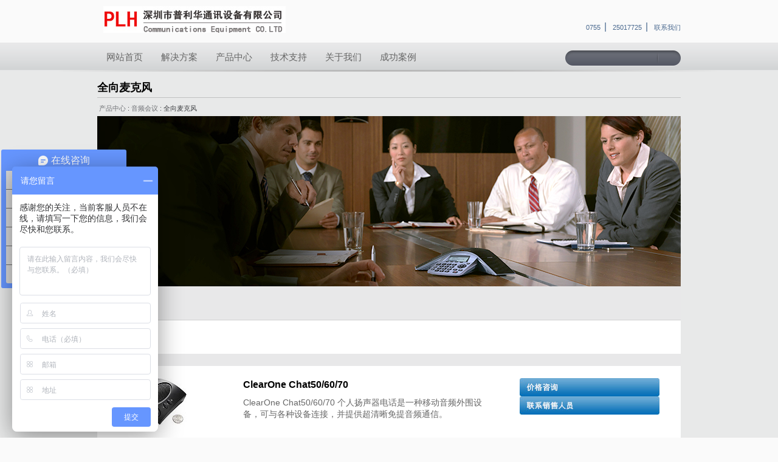

--- FILE ---
content_type: text/html
request_url: http://pulihua.net/mic.html
body_size: 10756
content:
<!DOCTYPE html PUBLIC "-//W3C//DTD XHTML 1.0 Strict//EN" "http://www.w3.org/TR/xhtml1/DTD/xhtml1-strict.dtd">
<!DOCTYPE HTML>
<html>
<head>
    <meta http-equiv="Content-Type" content="text/html; charset=gb2312" />
    <html>
    <script>
        var _hmt = _hmt || [];
        (function () {
            var hm = document.createElement("script");
            hm.src = "//hm.baidu.com/hm.js?aea6f4cc1132114ca859adf05c323b1d";
            var s = document.getElementsByTagName("script")[0];
            s.parentNode.insertBefore(hm, s);
        })();
    </script>
    <head>
        <meta http-equiv="X-UA-Compatible" content="IE=edge,chrome=1">
        <meta content="text/html; " http-equiv="content-type" />
        <!--[if ((!IE)| (IEMobile))| (gte IE 9)]><!-->
        <meta name="viewport" content="width=device-width,initial-scale=1.0" />
        <![endif]-->
        <meta http-equiv="keywords" content="全向麦克风,会议麦克风,会议全向麦克风,蓝牙会议麦克风,全向麦克风报价,全向麦克风价格">
        <meta http-equiv="description" content="全向麦克风产品介绍" />
        <meta name="title" content="" />
        <meta name="language" content="zh" />
        <meta name="country" content="cn" />
        <meta name="locale" content="zh_cn" />
        <meta property="og:title" content="" />
        <meta property="og:type" content="www.pulihua.net" />
        <meta property="og:url" content="www.pulihua.net" />
        <meta property="og:site_name" content="cn" />
        <meta property="og:image" content="images/polycom_logo.png" />
        <meta property="og:description" content="" />
        <meta name="google-site-verification" content="fOEjUR7q71mWv0Xu4gU6yxNapbTAwc7mQf3uHfhPh2A" />
        <meta name="robots" content="noodp, noydir">
        <link rel="icon" type="image/x-icon" href="images/favicon.ico">
        <link rel="shortcut icon" type="image/x-icon" href="images/favicon.ico">
        <title>全向麦克风,会议麦克风,会议全向麦克风,蓝牙会议麦克风,全向麦克风报价,全向麦克风价格 </title>
        <link href="css/default.css" rel="stylesheet" type="text/css" />
        <link rel="stylesheet" href="css/global.css" type="text/css" />
        <link rel="stylesheet" href="css/global/css/navigation.css" type="text/css" />
        <link rel="stylesheet" href="css/global/css/header.css" type="text/css" />
        <link rel="stylesheet" href="css/global/css/homePage.css" type="text/css" />
        <script type="text/javascript">
            var Polycom_Video = Polycom_Video || {};
            Polycom_Video.videoId = "";
            Polycom_Video.url = "";
            Polycom_Video.title = "";
            Polycom_Video.subject = "";
            Polycom_Video.emailbody = "";
            Polycom_Video.downloadLink = "";
            Polycom_Video.width = "";
            Polycom_Video.height = "";
            Polycom_Video.iosUrl = "";
            Polycom_Video.duration = "";
            Polycom_Video.tagLine = "";
            Polycom_Video.bID = "";   
        </script>
        <script type="text/javascript" src="js/global.js"></script>
        <script type="text/javascript" src="js/polycom/google_us.js"></script>
        <script type="text/javascript" src="js/polycom/mtagconfig.js"></script>
        <script type="text/javascript" src="js/polycom/homepage.js"></script>
        <!--[if IE 7]>
       <link rel="stylesheet" media="screen" href="css/global/css/fixIE7.css" type="text/css" />
       <script type="text/javascript" src="js/coreIE7.js" charset="utf-8"></script>
   <![endif]-->
        <!--[if IE 8]>
       <link rel="stylesheet" media="screen" href="css/global/css/fixIE8.css" type="text/css" />
       <script type="text/javascript" src="js/coreIE.js" charset="utf-8"></script>
   <![endif]-->
        <!--[if IE 9]>
       <link rel="stylesheet" media="screen" href="css/global/css/fixIE9.css" type="text/css" />
       <script type="text/javascript" src="js/coreIE.js" charset="utf-8"></script>
   <![endif]-->
        <link href="css/global/css/font_cn.css" rel="stylesheet" type="text/css" />
        <script type="text/javascript">

            var currentUrl = window.location.href;
            var hostName = window.location.hostname;
            var lpMTagConfig = lpMTagConfig || {}; lpMTagConfig.vars = lpMTagConfig.vars || [];
            var lang = "null";
            var region = "null";
            var cn = "";
            var cnid = "";
            var mboxflag = "true";

            if (chatvars['cnid'])
                cnid = chatvars['cnid'];
            if (chatvars['cn'])
                cn = chatvars['cn'];
            lpMTagConfig.vars.push(["page", "unit", "LeadGen"]); //Currently either LeadGen or Partners

            if (lang != 'null' && region != 'null') {
                lpMTagConfig.vars.push(["session", "language", lang]);
                lpMTagConfig.vars.push(["page", "Region", region]); //"Currently Global, EMEA, NA, ANZ, IN or APGC"
                lpMTagConfig.vars.push(["page", "PageName", currentUrl]);
                lpMTagConfig.vars.push(["page", "cnid", cnid]);
                lpMTagConfig.vars.push(["page", "cn", cn]);
            }


            if (mboxflag == "true") {
                $('<script src ="css/global/js/polycom/mbox.js" type="text/javascript"/>').appendTo('head');

            }
            if (hostName == "www.pulihua.net") {
                $('<script src ="css/global/js/polycom/demandbasePlugin.js" type="text/javascript"/>').appendTo('head');
            }


        
        </script>
        <script type="text/javascript" src="js/BrightcoveExperiences.js"></script>
        <script type="text/javascript" src="css/global/js/thirdparty/bc-mapi.js"></script>
        <script type="text/javascript" src="js/clientlibs_tm/clientlibs_homepage.js"></script>
        <link rel="stylesheet" href="js/clientlibs_tm/clientlibs_homepage.css" type="text/css" />
        <!--[if ((!IE)| (IEMobile))| (gte IE 9)]><!-->
        <link href="css/global/css/polycom-responsive.css" rel="stylesheet" type="text/css" />
        <![endif]-->
        <!--[if lt IE 9]>
                <link href="css/global/css/polycom-nonresponsive.css" rel="stylesheet" type="text/css" />
            <![endif]-->
        <style type="text/css">
<!--
.STYLE1 {color: #FF0000}
-->
            </style>
    </head>
    <body class="cn">
        <!--Omniture Code -->
        <div id="globalmbox">
        </div>
        <script type="text/javascript">
            if (mboxflag == "true") {
                var dbs = (window.dbr) || {};
                $("#globalmbox").addClass("mboxDefault");
                mboxCreate('polycomGlobal', 'path=' + location.pathname, 'profile.company=' + unescape(dbs.companyName), 'profile.employeerange=' + unescape(dbs.employee_count), 'profile.revenuerange=' + unescape(dbs.revenueBand),
			'profile.industry=' + unescape(dbs.primaryIndustry), 'profile.subindustry=' + unescape(dbs.subIndustry), 'profile.country=' + unescape(dbs.countryName), 'profile.state=' + unescape(dbs.state));

            }
        </script>
        <div id="homembox">
        </div>
        <script type="text/javascript">
            if (mboxflag == "true") {
                $("#homembox").addClass("mboxDefault");
                mboxCreate('polycomHome');
            }
        </script>
        <div>
            <div class="parbase plcmheader flexibleheader">
                <div class="global-container-width header-wrapper">
                    <button id="plcm-mmenubutton">
                    </button>
                    <button id="plcm-msearchbutton" tabindex="1">
                    </button>
                    <div class="logo-wrapper">
                        <div class="logo parbase">
                            <a href="index.html" title="Polycom">
                                <img src="images/pulihua-logo.jpg" alt="普利华" width="300" height="44" /></a>
                            <script type="text/javascript">

                                var currentUrl = window.location.href;
                                var logoUrl = 'images/polycom_logo.png';
                                if ((currentUrl.indexOf("/cn") > -1 || (hostName == "www.pulihua.net"))) {
                                    logoUrl = 'images/polycom_logo_cn.png';
                                    document.getElementById("logo_image").src = logoUrl;
                                }
        
                            </script>
                        </div>
                    </div>
                    <div class="contact-region-wrapper" id="Toolbar">
                        <div class="header-info-link">
                            <div class="parbase headerlink calltoaction">
                                <a class="header-toolbar" href="video.html" target="target_blank" title="0755"><b>0755</b></a>
                                <span class="header-toolbar">|</span>
                            </div>
                        </div>
                        <!-- START  LOG IN -->
                        <div class="header-info-link">
                            <div class="parbase headerlink login">
                                <a class="header-toolbar" href="pbx.html" target="" title="25017725"><b>25017725</b></a>
                                <span class="header-toolbar">|</span>
                            </div>
                        </div>
                        <!-- START  REGISTER-->
                        <div class="header-info-link last">
                            <div class="register parbase headerlink">
                                <a class="header-toolbar" href="lianxius.html" target="target_blank" title="联系我们"><b>
                                    联系我们</b></a> <span class="header-toolbar">|</span>
                            </div>
                        </div>
                    </div>
                </div>
                <!--  end of contact-region-wrapper -->
            </div>
            <div id="plcm-moverlay">
            </div>
        </div>
        <div class="parbase search">
            <div id="searchBox" class="search-bg">
                <script>
                    (function () {
                        var cx = '003557216065796143977:0hpyumh2ahg';
                        var gcse = document.createElement('script');
                        gcse.type = 'text/javascript';
                        gcse.async = true;

                        var s = document.getElementsByTagName('script')[0];
                        s.parentNode.insertBefore(gcse, s);
                    })();
                </script>
                <gcse:searchbox-only resultsurl="http://gsearch.polycom.com/search/query.jsp?reg=/cn/zh&col=apaccn">
                </gcse:search>
            </div>
        </div>
        <div id="navbox">
            <div class="parbase topnav1 polytopnav">
                <style type="text/css">
                    .second-level-ul > li
                    {
                        list-style: none;
                    }
                </style>
                <script type="text/javascript">
                    $(document).ready(function () {
                        var d = $(document.createElement('div'));
                        d.attr("class", "top-nav");
                        d.attr("id", "temp-top-nav");
                        d.html($("#top-nav").html());
                        $('body').append(d);
                        $("#temp-top-nav .second-level-ul").css("display", "block");
                        var t = [], i = 0, j = 0;
                        $("#temp-top-nav .navLevel-1").each(function () {
                            var x = 0, max = 0, h = 0;
                            ($(this).find('.column-box')).each(function () {
                                h = $(this).height();
                                max = Math.max(max, h);
                            });
                            t[i++] = max;
                        });

                        $("#temp-top-nav").remove();
                        for (var p = 0; p < t.length; p++) {
                            if (t[p] != 0) {
                                $("#top-nav .navLevel-1:eq(" + p + ")").find('.column-box').css("height", t[p]);
                            }
                        }
                    });
                </script>
                <div class="top-nav-bg">
                    <div class="global-container-width">
                        <ul id="top-nav" class="top-nav">
                            <li class="navLevel-1"><a class="tab-anchor" href="index.html">网站首页</a> </li>
                            <li class="navLevel-1"><a class="tab-anchor" href="solutions.html">解决方案</a>
                                <ul class="second-level-ul">
                                    <li class="list-container">
                                        <div class="column-box column-box-3col">
                                            <a class="link-list-title" href="solutions-video.html">视频解决方案</a> <a class="link"
                                                href="solutions-polycom.html">Polycom解决方案</a> <a class="link" href="solutions-lifesize.html">
                                                    Lifesize解决方案</a> <a class="link" href="solutions-panasonic-video.html">松下视频解决方案</a></div>
                                        <div class="column-box column-box-3col">
                                            <a class="link-list-title" href="solutions-voice.html">音频解决方案</a> <a class="link"
                                                href="solutions-voice.html">会议电话解决方案</a>
                                        </div>
                                        <div class="column-box column-box-3col column-box-last">
                                            <a class="link-list-title" href="solutions-pbx.html">交换机解决方案</a> <a class="link"
                                                href="solutions-ippbx.html">IP PBX解决方案</a>
                                        </div>
                                    </li>
                                </ul>
                            </li>
                            <li class="navLevel-1"><a class="tab-anchor" href="products-services.html">产品中心</a>
                                <ul class="second-level-ul">
                                    <li class="list-container">
                                        <div class="column-box column-box-5col">
                                            <a class="link-list-title" href="video.html">视频会议</a> <a class="link" href="polycom-video.html">
                                                宝利通Polycom</a> <a class="link" href="lifesize.html">丽视Lifesize</a><a class="link"
                                                    href="cisco.html">思科Cisco</a><a class="link" href="huawei-video.html">华为Huawei</a><a
                                                        class="link" href="yealink.html">亿联Yealink</a><a class="link" href="aver.html">圆展Aver</a><a
                                                            class="link" href="panasonic-video.html">松下Panasonic</a><a class="link" href="polycom-lync.html">微软Lync解决方案</a><a
                                                                class="link" href="conference-camera.html">索尼摄像头</a> <a class="link" href="logitech-camera.html">
                                                                    罗技摄像头</a> <a class="link" href="shipinsoft.html">视频会议软件</a>
                                        </div>
                                        <div class="column-box column-box-5col">
                                            <a class="link-list-title" href="voice.html">音频会议</a> <a class="link" href="conferencing-phones.html">
                                                会议电话</a> <a class="link" href="mic.html">全向麦克风</a> <a class="link" href="desktop-solutions.html">
                                                    桌面解决方案</a> <a class="link" href="teleconference.html">电话会议系统</a> <a class="link"
                                                        href="converge-pro.html">音频处理器</a>
                                        </div>
                                        <div class="column-box column-box-5col">
                                            <a class="link-list-title" href="xtjc.html">系统集成</a> <a class="link" href="ippbx.html">
                                                IP-PBX</a> <a class="link" href="projector.html">投影仪</a> <a class="link" href="whiteboard.html">
                                                    电子白板</a> <a class="link" href="pbx.html">电话交换机</a><a class="link" href="maxhub.html">智能会议平板</a></div>
                                        <div class="column-box column-box-5col column-box-last">
                                            <a class="link-list-title" href="qtcp.html">其它产品</a> <a class="link" href="myfax.html">
                                                网络传真机</a> <a class="link" href="pjfj.html">配件/附件</a> <a class="link" href="shipintuiche.html">
                                                    视频推车</a></div>
                                    </li>
                                </ul>
                            </li>
                            <li class="navLevel-1"><a class="tab-anchor" href="partners.html">技术支持</a>
                                <ul class="second-level-ul">
                                    <li class="list-container">
                                        <div class="column-box column-box-4col">
                                            <a class="link-list-title" href="repair-voice.html" target="target_blank" title="会议电话维修">
                                                会议电话维修</a></div>
                                        <div class="column-box column-box-4col">
                                            <a class="link-list-title" href="repair-video.html">视频维修</a>
                                        </div>
                                        <div class="column-box column-box-4col">
                                            <a class="link-list-title" href="repair-pbx.html">交换机维修</a>
                                        </div>
                                    </li>
                                </ul>
                            </li>
                            <li class="navLevel-1"><a class="tab-anchor" href="company.html">关于我们</a>
                                <ul class="second-level-ul">
                                    <li class="list-container">
                                        <div class="column-box column-box-4col">
                                            <a class="link-list-title" href="about-us.html">关于我们</a>
                                            <p class="nav-multiple-paragraph">
                                        </div>
                                        <div class="column-box column-box-4col">
                                            <a class="link-list-title" href="lianxius.html">联系我们</a>
                                            <p class="nav-multiple-paragraph">
                                        </div>
                                        <div class="column-box column-box-4col">
                                            <a class="link-list-title" href="http://www.pulihua.net/bbs">博客</a>
                                            <p class="nav-multiple-paragraph">
                                        </div>
                                    </li>
                                </ul>
                            </li>
                            <li class="navLevel-1"><a class="tab-anchor" href="customers.html">成功案例</a>
                                <ul class="second-level-ul">
                                    <li class="list-container">
                                        <div class="column-box column-box-last">
                                            <div class="link-col1-type-paragraph">
                                                <p class="nav-single-paragraph">
                                                </p>
                                                <a href="customers.html" class="only-para-link">了解更多</a>
                                            </div>
                                        </div>
                                    </li>
                                </ul>
                            </li>
                        </ul>
                    </div>
                </div>
            </div>
        </div>
        <script type="text/javascript">
            if (mboxflag == "true") {
                $("#navbox").addClass("mboxDefault");
                mboxCreate('polycomNavBox');
            }
               
        </script>
        <!-- Header Ends Here -->
        <div class="wrapper-bg">
            <div class="centered-wrapper">
                <div class="title_pad">
                    <div class="title">
                        <div>
                            <h1 class="page-title">
                                全向麦克风</h1>
                        </div>
                    </div>
                </div>
                <div>
                    <div class="poly-breadcrumb">
                        <!--    Start of the breadcrumb component -->
                        <span><a href="/products-services.html" class="breadcrumb-link">&nbsp;产品中心&nbsp;</a>:<a
                            href="voice.html" class="breadcrumb-link">&nbsp;音频会议&nbsp;</a>:<a href="mic.html"
                                class="breadcrumb-link">&nbsp;全向麦克风&nbsp;</a></span>
                        <style type="text/css">
                            .breadcrumb span a
                            {
                                background: none !important;
                                padding-right: 0 !important;
                            }
                        </style>
                        <!--    End of the breadcrumb component -->
                    </div>
                </div>
                <div id="heromodule" class="omniture_parent clearfix">
                    <div class="parbase nonhome-thumbnail video thumbnailheroslider">
                        <div class="hero-slider">
                            <var>
                                <img src="images/conference-phones-br-2.jpg" alt="" width="960" height="280" /></var></div>
                    </div>
                </div>
                <div class="parbase videoplayer flexiblevideoplayer">
                </div>
                <div class="static_tabs statictab">
                    <div class="series-tab-wrppr ds-tabs">
                        <var title="edit-mode" style="display: none">
                            false</var>
                        <var title="design-mode" style="display: none">
                            false</var>
                        <div class="tabnav-hldr">
                            <ul id="tabnav">
                                <span class="tabs-gray-corner"></span>
                                <li class="tab1"><span class="btn-tab-left"><span class="btn-tab-right"><span class="btn-tab-mdl">
                                    产品概述</span> </span></span></a> </li>
                            </ul>
                        </div>
                        <div class="contenttab1 tab-content">
                        </div>
                    </div>
                    <div class="separation" style="background: #e8e8e9; height: 20px; width: 960px; position: relative;
                        clear: both;">
                        <span class="corners" style="top: auto; bottom: -10px;"></span><span class="ftr-corners"
                            style="bottom: auto; top: -10px;"></span>
                    </div>
                </div>
                <div class="main-content-wrapper ps2-wrapper">
                    <div class="left-rail-container">
                        <div class="compare-btn">
                            <div class="comparetitle actionbutton">
                            </div>
                        </div>
                        <div class="parsys ps2_par1">
                        </div>
                        <div class="parbase acor accordion-childlist">
                            <div class="child-product-container">
                                <div class="accorion-img-container">
                                    <a href="chat50.html" title="clearone全向麦克风">
                                        <img src="images/mic/clearone-chat50.jpg" alt="clearone chat50全向麦克风,clearone chat150全向麦克风价格"
                                            width="129" height="77" /></a></div>
                                <div class="accordion-text-container">
                                    <h2 class="child-list-title">
                                        <a href="chat50.html" title="SoundStation Duo">ClearOne Chat50/60/70</a>
                                    </h2>
                                    <p class="accordion-para-text">
                                        ClearOne Chat50/60/70 个人扬声器电话是一种移动音频外围设备，可与各种设备连接，并提供超清晰免提音频通信。
                                    </p>
                                    <p class="accordion-para-text">
                                        &nbsp;</p>
                                </div>
                            </div>
                            <hr class="childlist-silver-rule" />
                            <div class="child-product-container">
                                <div class="accorion-img-container">
                                    <a href="chat150.html" title="clearone全向麦克风">
                                        <img src="images/mic/clearone-chat150.jpg" alt="chat150全向麦克风,chat170全向麦克风,Clearone全向麦,全向麦克风价格"
                                            width="110" height="88" border="0" title="clearone" />
                                    </a>
                                </div>
                                <div class="accordion-text-container">
                                    <h2 class="child-list-title">
                                        <a href="chat150.html" title="polycom voicestation 300">ClearOne Chat150/160/170</a>
                                    </h2>
                                    <p class="accordion-para-text">
                                        ClearOne Chat150/160/170 视频会议麦克风 | USB 扬声器电话 | 桌面会议 | 全双工 | VoIP 软电话 | 音频会议 | 网络会议麦克风
                                        适用于 PC 的个人或团体扬声器电话，提供丰富的全双工音频。</p>
                                    <p class="accordion-para-text">
                                        &nbsp;</p>
                                </div>
                            </div>
                            <hr class="childlist-silver-rule" />
                            <div class="child-product-container">
                                <div class="accorion-img-container">
                                    <a href="polycommic.html" title="Polycom麦克风">
                                        <img src="images/polycom/poly-calisto7200.jpg" alt="宝利通全向麦克风,宝利通会议麦克风,宝利通蓝牙麦克风" width="130"
                                            height="120" /></a></div>
                                <div class="accordion-text-container">
                                    <h2 class="child-list-title">
                                        <a href="polycommic.html" title="Calisto7200">Polycom全向麦克风</a>
                                    </h2>
                                    <p class="accordion-para-text">
                                        宝利通Calisto7200/5200/3200，Poly Sync20/Sync40，同时可通过USB 和蓝牙连接，通过触摸感应控制，可随时满足您的需求。
                                    </p>
                                    <p class="accordion-para-text">
                                        &nbsp;</p>
                                </div>
                            </div>
                            <hr class="childlist-silver-rule" />
                            <div class="child-product-container">
                                <div class="accorion-img-container">
                                    <a href="yamaha.html" title="yamaha全向麦克风">
                                        <img src="images/mic/yamaha-pjp-20ur.jpg" alt="yamaha pjp-20ur全向麦克风,雅马哈PJP-20UR全向麦克风,雅马哈全向麦克风"
                                            width="120" height="120" border="0" title="yamaha" />
                                    </a>
                                </div>
                                <div class="accordion-text-container">
                                    <h2 class="child-list-title">
                                        <a href="yamaha.html" title="全向麦克风">雅马哈全向麦克风</a>
                                    </h2>
                                    <p class="accordion-para-text">
                                        Yamaha PJP-20UR网络会议麦克风作为一款Web会议用USB传声扬声器，采用USB供电设计，设计非常小巧，重量只有290g ，相对于笨重的头戴式耳麦，它更容易携带和储存，您可以方便的使用它在办公室，家中或者出差旅行时进行远程语音通信。
                                    </p>
                                    <p class="accordion-para-text">
                                        &nbsp;</p>
                                </div>
                            </div>
                            <hr class="childlist-silver-rule" />
                            <div class="child-product-container">
                                <div class="accorion-img-container">
                                    <a href="jabra.html" title="jabra speak410">
                                        <img src="images/mic/jabra-speak510.jpg" alt="jabra speak510全向麦克风,jabra speak510+,jabra蓝牙全向麦"
                                            width="120" height="120" /></a>
                                </div>
                                <div class="accordion-text-container">
                                    <h2 class="child-list-title">
                                        <a href="jabra.html" title="jabra speak510">Jabra全向麦克风</a>
                                    </h2>
                                    <p class="accordion-para-text">
                                        捷波朗Speak410/510带有一个内置的全方向麦克风和一个大功率扬声器，可 360 度覆盖长达 1 米的范围。 能为您的员工提供专业的电话会议解决方案，无论他们选择在何处召开会议。</p>
                                    <p class="accordion-para-text">
                                        &nbsp;</p>
                                </div>
                            </div>
                            <hr class="childlist-silver-rule" />
                            <div class="child-product-container">
                                <div class="accorion-img-container">
                                    <a href="epos.html" title="epos sp30">
                                        <img src="images/mic/epos-sp30.jpg" alt="EPOS全向麦克风,EPOS蓝牙全向麦克风" width="150" height="120" /></a>
                                </div>
                                <div class="accordion-text-container">
                                    <h2 class="child-list-title">
                                        <a href="epos.html" title="epos sp30t">EPOS会议麦克风</a>
                                    </h2>
                                    <p class="accordion-para-text">
                                        音珀EPOS蓝牙全向麦克风采用免驱动设计,操控简便，无需额外安装软件，即插即用,工作更高效,为您在职场和业务上的成功保驾护航。</p>
                                    <p class="accordion-para-text">
                                        &nbsp;</p>
                                </div>
                            </div>
                            <hr class="childlist-silver-rule" />
                            <div class="child-product-container">
                                <div class="accorion-img-container">
                                    <a href="x1-n6.html" title="ipevo x1-n6">
                                        <img src="images/mic/ipevo-x1-n6.jpg" alt="ipevo x1-n6全向麦克风" width="110" height="100"
                                            border="0" title="polycom soundstation ip6000" />
                                    </a>
                                </div>
                                <div class="accordion-text-container">
                                    <h2 class="child-list-title">
                                        <a href="x1-n6.html" title="视频会议全向麦克风">IPEVO X1-N6</a>
                                    </h2>
                                    <p class="accordion-para-text">
                                        爱比IPEVO XI-N6 VoIP 网络会议全向麦克风,360 度全向高灵敏度麦克风，5 公尺直径内可自由走动通话，收音无死角 LED 通话状态灯，来电、通话中、静音状态，不同颜色环一看即知目前状态。</p>
                                    <p class="accordion-para-text">
                                        &nbsp;</p>
                                </div>
                            </div>
                            <hr class="childlist-silver-rule" />
                            <div class="child-product-container">
                                <div class="accorion-img-container">
                                    <a href="logitech-camera.html" title="罗技摄像头">
                                        <img src="images/logitech/logitech-cc2900ep.jpg" alt="罗技摄像头,Logitech摄像机" width="130"
                                            height="130" border="0" />
                                    </a>
                                </div>
                                <div class="accordion-text-container">
                                    <h2 class="child-list-title">
                                        <a href="logitech-camera.html" title="logitech">罗技(Logitech) 摄像头</a>
                                    </h2>
                                    <p class="accordion-para-text">
                                        罗技CC2900EP摄像头高清 1080p 视频摄像头，具有增强的平移/倾斜和变焦功能,10 倍变焦，兼容各类会议和视频会议应用程序。</p>
                                </div>
                            </div>
                            <hr class="childlist-silver-rule" />
                            <div class="child-product-container">
                                <div class="accorion-img-container">
                                    <a href="converge-pro.html" title="clearone">
                                        <img src="images/mic/clearone-converge-pro880.jpg" alt="cleraone converge pro音频处理器"
                                            width="150" height="71" border="0" title="clearone pro音频处理器" />
                                    </a>
                                </div>
                                <div class="accordion-text-container">
                                    <h2 class="child-list-title">
                                        <a href="converge-pro.html" title="clearone数字音频处理器">ClearOne音频处理器</a>
                                    </h2>
                                    <p class="accordion-para-text">
                                        继承了业界领先的音频处理器XAP 800众多的功能特点。被看做是clearone旗舰产品中的新一代专业音频处理器,ClearOne Pro880在音频系统中对音频的性能进行了更完善改良,增强了可控性.以及为音频会议提供简单的配置,和完善的功能应用。</p>
                                    <p class="accordion-para-text">
                                        &nbsp;</p>
                                </div>
                            </div>
                            <hr class="childlist-silver-rule" />
                            <var title="showproducts-text" style="display: none">
                                显示产品列表</var>
                            <var title="hideproducts-text" style="display: none">
                                隐藏产品列表</var></div>
                        <div class="vspot-multi-cont">
                            <div class="vspot-hldr">
                                <div class="parbase verticalspotlight1 verticalspotlight">
                                </div>
                            </div>
                            <div class="vspot-hldr">
                                <div class="parbase verticalspotlight verticalspotlight2">
                                </div>
                            </div>
                            <div class="vspot-hldr mgn-rt-none">
                                <div class="parbase verticalspotlight verticalspotlight3">
                                </div>
                            </div>
                        </div>
                        <div class="clr">
                        </div>
                        <div class="parsys ps2_par2">
                        </div>
                    </div>
                    <div class="right-rail-container">
                        <div class="parsys iparsys howtobuyrhspar">
                            <div class="section">
                                <div class="new">
                                </div>
                            </div>
                            <div class="iparys_inherited">
                                <div class="parsys iparsys howtobuyrhspar">
                                    <div class="section">
                                        <div class="ghost">
                                        </div>
                                    </div>
                                    <div class="section">
                                        <div class="howtobuyinabox parbase">
                                            <div id="howtobuy_2">
                                                <div class="htb-cnt">
                                                    <ul>
                                                        <li><a class="howtobuy-link" href="lianxius.html">
                                                            <img src="images/polycom/get-pricing-btn-com-230x30-zhcn.jpg" alt="" width="230"
                                                                height="30" /></a></li>
                                                        <li><a class="howtobuy-link" href="lianxius.html">
                                                            <img src="images/polycom/contact-us-btn-com-230x30-zhcn.jpg" alt="" width="230" height="30" /></a></li>
                                                    </ul>
                                                </div>
                                            </div>
                                        </div>
                                    </div>
                                </div>
                            </div>
                        </div>
                    </div>
                    <!-- Footer Begins Here -->
                    <div class="plcmfooter parbase flexiblefooter">
                        <div id="poly-footer" class="hp-footer">
                            <div class="footer-shadow">
                            </div>
                            <div class="footercols parbase">
                                <div class="col">
                                    <h4>
                                        快速链接</h4>
                                    <!-- Logic to append .html for internal links, not social links -->
                                    <a href='Polycom-g200.html' target="_self">G200</a>
                                    <!-- Logic to append .html for internal links, not social links -->
                                    <a href='Polycom-g7500.html' target="_self">G7500</a>
                                    <!-- Logic to append .html for internal links, not social links -->
                                    <a href='Polycom-studio.html' target="_self">Studio</a>
                                    <!-- Logic to append .html for internal links, not social links -->
                                    <a href='Poly-studio-x30.html' target="_self">Studio X30</a>
                                    <!-- Logic to append .html for internal links, not social links -->
                                    <a href='Poly-studio-x50.html' target="_self">Studio X50</a>
                                    <!-- Logic to append .html for internal links, not social links -->
                                    <a href='Polycom-Trio-8800.html' target="_self">Trio8800</a>
                                    <!-- Logic to append .html for internal links, not social links -->
                                    <a href='polycom-group310.html' target="_self">Group310</a>
                                    <!-- Logic to append .html for internal links, not social links -->
                                    <a href='polycom-group500.html' target="_self">Group500</a>
                                    <!-- Logic to append .html for internal links, not social links -->
                                    <a href='polycom-group550.html' target="_self">Group550</a>
                                    <!-- Logic to append .html for internal links, not social links -->
                                    <a href='polycom-group700.html' target="_self">Group700</a></div>
                                <div class="col">
                                    <h4>
                                        解决方案</h4>
                                    <!-- Logic to append .html for internal links, not social links -->
                                    <a href='conferencing-phones.html' target="_self">宝利通电话会议机</a>
                                    <!-- Logic to append .html for internal links, not social links -->
                                    <a href='solutions-voice.html' target="_self">电话会议系统方案</a>
                                    <!-- Logic to append .html for internal links, not social links -->
                                    <a href='video.html' target="_self">远程视频会议方案</a>
                                    <!-- Logic to append .html for internal links, not social links -->
                                    <a href='huawei-video.html' target="_self">华为视频会议方案</a>
                                    <!-- Logic to append .html for internal links, not social links -->
                                    <a href='video.html' target="_self">Avaya视频会议方案</a>
                                    <!-- Logic to append .html for internal links, not social links -->
                                    <a href='video.html' target="_self">宝利通视频会议方案</a>
                                    <!-- Logic to append .html for internal links, not social links -->
                                    <a href='video.html' target="_self">宝利通视频会议系统</a>
                                </div>
                                <div class="col">
                                    <h4>
                                        产品及服务</h4>
                                    <!-- Logic to append .html for internal links, not social links -->
                                    <a href='conferencing-phones.html' target="_self">会议电话</a>
                                    <!-- Logic to append .html for internal links, not social links -->
                                    <a href='video.html' target="_self">视频会议</a>
                                    <!-- Logic to append .html for internal links, not social links -->
                                    <a href='mic.html' target="_self">全向麦克风</a>
                                    <!-- Logic to append .html for internal links, not social links -->
                                    <a href='ippbx.html' target="_self">IP-PBX</a>
                                    <!-- Logic to append .html for internal links, not social links -->
                                    <a href='projector.html' target="_self">投影机</a>
                                    <!-- Logic to append .html for internal links, not social links -->
                                    <a href='pbx.html' target="_self">电话交换机</a>
                                    <!-- Logic to append .html for internal links, not social links -->
                                    <a href='myfax.html' target="_self">网络传真机</a>
                                    <!-- Logic to append .html for internal links, not social links -->
                                    <a href='conference-camera.html' target="_self">视频摄像头</a>
                                    <!-- Logic to append .html for internal links, not social links -->
                                    <a href='maxhub.html' target="_self">智能会议平板</a></div>
                                <div class="col">
                                    <h4>
                                        维修</h4>
                                    <!-- Logic to append .html for internal links, not social links -->
                                    <a href='repair-voice.html' target="_self">宝利通电话维修</a>
                                    <!-- Logic to append .html for internal links, not social links -->
                                    <a href='repair-video.html' target="_self">Polycom视频维修</a>
                                    <!-- Logic to append .html for internal links, not social links -->
                                    <a href='repair-video.html' target="_self">Lifesize视频维修</a>
                                    <!-- Logic to append .html for internal links, not social links -->
                                    <a href='cisco.html' target="_self">Cisco视频维修</a>
                                    <!-- Logic to append .html for internal links, not social links -->
                                    <a href='huawei-video.html' target="_self">华为 视频维修</a>
                                    <!-- Logic to append .html for internal links, not social links -->
                                    <a href='avaya.html' target="_self">Avaya视频维修</a>
                                    <!-- Logic to append .html for internal links, not social links -->
                                    <a href='repair-pbx.html' target="_self">电话交换机维修</a>
                                </div>
                                <div class="col">
                                    <h4>
                                        公司</h4>
                                    <!-- Logic to append .html for internal links, not social links -->
                                    <a href='about-us.html' target="_self">关于我们</a>
                                    <!-- Logic to append .html for internal links, not social links -->
                                    <a href='lianxius.html' target="_self">联系我们</a>
                                </div>
                                <div class="col">
                                    <h4>
                                    </h4>
                                </div>
                            </div>
                            <div class="extendedfooter">
                                <div align="center">
                                    <span class="blackText"></span><a class="redText" href='index.html' target="_blank">
                                        深圳市龙岗区园山街道保安社区龙岗大道（横岗段）6281号时兴智创园A栋301 | 电话：0755-25017725 | </a></div>
                            </div>
                        </div>
                        <!--[if ((!IE)| (IEMobile))|(gte IE 9)]><!-->
                    </div>
                    <!-- Footer Ends Here -->
                    <!--[if ((!IE)| (IEMobile))|(gte IE 9)]><!-->
                    <script type="text/javascript" src="css/global/js/polycom/polycom-responsive.js"></script>
                    <![endif]-->
                    <!-- begin doubleclick tag - add for Erika Johnson WCR 11674 Feb 14 2011 -->
                    <!-- end doubleclick tag -->
                    <!-- begin Crazy Egg code -->
                    <script type="text/javascript" src="js/8618.js"> </script>
                    <!-- end Crazy Egg code -->
                    <script type="text/javascript" src="js/polycom-eloqua.js"></script>
                </div>
            </div>
    </body>
    </html>


--- FILE ---
content_type: text/html
request_url: http://pulihua.net/mic/jcr:content/polytopnav.ajax.html
body_size: 8566
content:
<!DOCTYPE html PUBLIC "-//W3C//DTD XHTML 1.0 Strict//EN" "http://www.w3.org/TR/xhtml1/DTD/xhtml1-strict.dtd">
<!DOCTYPE HTML>
<html>
<head>
    <meta http-equiv="Content-Type" content="text/html; charset=gb2312" />
    <html>
    <script>
        var _hmt = _hmt || [];
        (function () {
            var hm = document.createElement("script");
            hm.src = "//hm.baidu.com/hm.js?aea6f4cc1132114ca859adf05c323b1d";
            var s = document.getElementsByTagName("script")[0];
            s.parentNode.insertBefore(hm, s);
        })();
    </script>
    <head>
        <meta http-equiv="X-UA-Compatible" content="IE=edge,chrome=1">
        <meta content="text/html; " http-equiv="content-type" />
        <!--[if ((!IE)| (IEMobile))| (gte IE 9)]><!-->
        <meta name="viewport" content="width=device-width,initial-scale=1.0" />
        <![endif]-->
        <meta http-equiv="keywords" content="视频会议,视频会议系统,高清视频会议,视频会议终端,视频会议设备,远程视频会议,会议摄像头,宝利通,华为,思科,维修" />
        <meta http-equiv="description" content="视频会议产品介绍" />
        <meta name="title" content="" />
        <meta name="language" content="zh" />
        <meta name="country" content="cn" />
        <meta name="locale" content="zh_cn" />
        <meta property="og:title" content="" />
        <meta property="og:type" content="www.pulihua.net" />
        <meta property="og:url" content="www.pulihua.net" />
        <meta property="og:site_name" content="cn" />
        <meta property="og:image" content="images/polycom_logo.png" />
        <meta property="og:description" content="" />
        <meta name="google-site-verification" content="fOEjUR7q71mWv0Xu4gU6yxNapbTAwc7mQf3uHfhPh2A" />
        <meta name="robots" content="noodp, noydir">
        <link rel="icon" type="image/x-icon" href="images/favicon.ico">
        <link rel="shortcut icon" type="image/x-icon" href="images/favicon.ico">
        <title>视频会议,视频会议系统,高清视频会议,视频会议终端,视频会议设备,远程视频会议,会议摄像头,价格,报价,维修 </title>
        <link href="css/default.css" rel="stylesheet" type="text/css" />
        <link rel="stylesheet" href="css/global.css" type="text/css" />
        <link rel="stylesheet" href="css/global/css/navigation.css" type="text/css" />
        <link rel="stylesheet" href="css/global/css/header.css" type="text/css" />
        <link rel="stylesheet" href="css/global/css/homePage.css" type="text/css" />
        <script type="text/javascript">
            var Polycom_Video = Polycom_Video || {};
            Polycom_Video.videoId = "";
            Polycom_Video.url = "";
            Polycom_Video.title = "";
            Polycom_Video.subject = "";
            Polycom_Video.emailbody = "";
            Polycom_Video.downloadLink = "";
            Polycom_Video.width = "";
            Polycom_Video.height = "";
            Polycom_Video.iosUrl = "";
            Polycom_Video.duration = "";
            Polycom_Video.tagLine = "";
            Polycom_Video.bID = "";   
        </script>
        <script type="text/javascript" src="js/global.js"></script>
        <script type="text/javascript" src="js/polycom/google_us.js"></script>
        <script type="text/javascript" src="js/polycom/mtagconfig.js"></script>
        <script type="text/javascript" src="js/polycom/homepage.js"></script>
        <!--[if IE 7]>
       <link rel="stylesheet" media="screen" href="css/global/css/fixIE7.css" type="text/css" />
       <script type="text/javascript" src="js/coreIE7.js" charset="utf-8"></script>
   <![endif]-->
        <!--[if IE 8]>
       <link rel="stylesheet" media="screen" href="css/global/css/fixIE8.css" type="text/css" />
       <script type="text/javascript" src="js/coreIE.js" charset="utf-8"></script>
   <![endif]-->
        <!--[if IE 9]>
       <link rel="stylesheet" media="screen" href="css/global/css/fixIE9.css" type="text/css" />
       <script type="text/javascript" src="js/coreIE.js" charset="utf-8"></script>
   <![endif]-->
        <link href="css/global/css/font_cn.css" rel="stylesheet" type="text/css" />
        <script type="text/javascript">

            var currentUrl = window.location.href;
            var hostName = window.location.hostname;
            var lpMTagConfig = lpMTagConfig || {}; lpMTagConfig.vars = lpMTagConfig.vars || [];
            var lang = "null";
            var region = "null";
            var cn = "";
            var cnid = "";
            var mboxflag = "true";

            if (chatvars['cnid'])
                cnid = chatvars['cnid'];
            if (chatvars['cn'])
                cn = chatvars['cn'];
            lpMTagConfig.vars.push(["page", "unit", "LeadGen"]); //Currently either LeadGen or Partners

            if (lang != 'null' && region != 'null') {
                lpMTagConfig.vars.push(["session", "language", lang]);
                lpMTagConfig.vars.push(["page", "Region", region]); //"Currently Global, EMEA, NA, ANZ, IN or APGC"
                lpMTagConfig.vars.push(["page", "PageName", currentUrl]);
                lpMTagConfig.vars.push(["page", "cnid", cnid]);
                lpMTagConfig.vars.push(["page", "cn", cn]);
            }


            if (mboxflag == "true") {
                $('<script src ="css/global/js/polycom/mbox.js" type="text/javascript"/>').appendTo('head');

            }
            if (hostName == "www.pulihua.net") {
                $('<script src ="css/global/js/polycom/demandbasePlugin.js" type="text/javascript"/>').appendTo('head');
            }


        
        </script>
        <script type="text/javascript" src="js/BrightcoveExperiences.js"></script>
        <script type="text/javascript" src="css/global/js/thirdparty/bc-mapi.js"></script>
        <script type="text/javascript" src="js/clientlibs_tm/clientlibs_homepage.js"></script>
        <link rel="stylesheet" href="js/clientlibs_tm/clientlibs_homepage.css" type="text/css" />
        <!--[if ((!IE)| (IEMobile))| (gte IE 9)]><!-->
        <link href="css/global/css/polycom-responsive.css" rel="stylesheet" type="text/css" />
        <![endif]-->
        <!--[if lt IE 9]>
                <link href="css/global/css/polycom-nonresponsive.css" rel="stylesheet" type="text/css" />
            <![endif]-->
        <style type="text/css">
<!--
.STYLE1 {color: #FF0000}
-->
            </style>
    </head>
    <body class="cn">
        <!--Omniture Code -->
        <div id="globalmbox">
        </div>
        <script type="text/javascript">
            if (mboxflag == "true") {
                var dbs = (window.dbr) || {};
                $("#globalmbox").addClass("mboxDefault");
                mboxCreate('polycomGlobal', 'path=' + location.pathname, 'profile.company=' + unescape(dbs.companyName), 'profile.employeerange=' + unescape(dbs.employee_count), 'profile.revenuerange=' + unescape(dbs.revenueBand),
			'profile.industry=' + unescape(dbs.primaryIndustry), 'profile.subindustry=' + unescape(dbs.subIndustry), 'profile.country=' + unescape(dbs.countryName), 'profile.state=' + unescape(dbs.state));

            }
        </script>
        <div id="homembox">
        </div>
        <script type="text/javascript">
            if (mboxflag == "true") {
                $("#homembox").addClass("mboxDefault");
                mboxCreate('polycomHome');
            }
        </script>
        <div>
            <div class="parbase plcmheader flexibleheader">
                <div class="global-container-width header-wrapper">
                    <button id="plcm-mmenubutton">
                    </button>
                    <button id="plcm-msearchbutton" tabindex="1">
                    </button>
                    <div class="logo-wrapper">
                        <div class="logo parbase">
                            <a href="index.html" title="Polycom">
                                <img src="images/pulihua-logo.jpg" alt="普利华" width="300" height="44" /></a>
                            <script type="text/javascript">

                                var currentUrl = window.location.href;
                                var logoUrl = 'images/polycom_logo.png';
                                if ((currentUrl.indexOf("/cn") > -1 || (hostName == "www.pulihua.net"))) {
                                    logoUrl = 'images/polycom_logo_cn.png';
                                    document.getElementById("logo_image").src = logoUrl;
                                }
        
                            </script>
                        </div>
                    </div>
                    <div class="contact-region-wrapper" id="Toolbar">
                        <div class="header-info-link">
                            <div class="parbase headerlink calltoaction">
                                <a class="header-toolbar" href="video.html" target="target_blank" title="0755"><b>0755</b></a>
                                <span class="header-toolbar">|</span>
                            </div>
                        </div>
                        <!-- START  LOG IN -->
                        <div class="header-info-link">
                            <div class="parbase headerlink login">
                                <a class="header-toolbar" href="pbx.html" target="" title="25017725"><b>25017725</b></a>
                                <span class="header-toolbar">|</span>
                            </div>
                        </div>
                        <!-- START  REGISTER-->
                        <div class="header-info-link last">
                            <div class="register parbase headerlink">
                                <a class="header-toolbar" href="lianxius.html" target="target_blank" title="联系我们"><b>
                                    联系我们</b></a> <span class="header-toolbar">|</span>
                            </div>
                        </div>
                    </div>
                </div>
                <!--  end of contact-region-wrapper -->
            </div>
            <div id="plcm-moverlay">
            </div>
        </div>
        <div class="parbase search">
            <div id="searchBox" class="search-bg">
                <script>
                    (function () {
                        var cx = '003557216065796143977:0hpyumh2ahg';
                        var gcse = document.createElement('script');
                        gcse.type = 'text/javascript';
                        gcse.async = true;

                        var s = document.getElementsByTagName('script')[0];
                        s.parentNode.insertBefore(gcse, s);
                    })();
                </script>
                <gcse:searchbox-only resultsurl="http://gsearch.polycom.com/search/query.jsp?reg=/cn/zh&col=apaccn">
                </gcse:search>
            </div>
        </div>
        <div id="navbox">
            <div class="parbase topnav1 polytopnav">
                <style type="text/css">
                    .second-level-ul > li
                    {
                        list-style: none;
                    }
                </style>
                <script type="text/javascript">
                    $(document).ready(function () {
                        var d = $(document.createElement('div'));
                        d.attr("class", "top-nav");
                        d.attr("id", "temp-top-nav");
                        d.html($("#top-nav").html());
                        $('body').append(d);
                        $("#temp-top-nav .second-level-ul").css("display", "block");
                        var t = [], i = 0, j = 0;
                        $("#temp-top-nav .navLevel-1").each(function () {
                            var x = 0, max = 0, h = 0;
                            ($(this).find('.column-box')).each(function () {
                                h = $(this).height();
                                max = Math.max(max, h);
                            });
                            t[i++] = max;
                        });

                        $("#temp-top-nav").remove();
                        for (var p = 0; p < t.length; p++) {
                            if (t[p] != 0) {
                                $("#top-nav .navLevel-1:eq(" + p + ")").find('.column-box').css("height", t[p]);
                            }
                        }
                    });
                </script>
                <div class="top-nav-bg">
                    <div class="global-container-width">
                        <ul id="top-nav" class="top-nav">
                            <li class="navLevel-1"><a class="tab-anchor" href="index.html">网站首页</a> </li>
                            <li class="navLevel-1"><a class="tab-anchor" href="solutions.html">解决方案</a>
                                <ul class="second-level-ul">
                                    <li class="list-container">
                                        <div class="column-box column-box-3col">
                                            <a class="link-list-title" href="solutions-video.html">视频解决方案</a> <a class="link"
                                                href="solutions-polycom.html">Polycom解决方案</a> <a class="link" href="solutions-lifesize.html">
                                                    Lifesize解决方案</a> <a class="link" href="solutions-panasonic-video.html">松下视频解决方案</a></div>
                                        <div class="column-box column-box-3col">
                                            <a class="link-list-title" href="solutions-voice.html">音频解决方案</a> <a class="link"
                                                href="solutions-voice.html">会议电话解决方案</a>
                                        </div>
                                        <div class="column-box column-box-3col column-box-last">
                                            <a class="link-list-title" href="solutions-pbx.html">交换机解决方案</a> <a class="link"
                                                href="solutions-ippbx.html">IP PBX解决方案</a>
                                        </div>
                                    </li>
                                </ul>
                            </li>
                            <li class="navLevel-1"><a class="tab-anchor" href="products-services.html">产品中心</a>
                                <ul class="second-level-ul">
                                    <li class="list-container">
                                        <div class="column-box column-box-5col">
                                            <a class="link-list-title" href="video.html">视频会议</a> <a class="link" href="polycom-video.html">
                                                宝利通Polycom</a> <a class="link" href="lifesize.html">丽视Lifesize</a><a class="link"
                                                    href="cisco.html">思科Cisco</a><a class="link" href="huawei-video.html">华为Huawei</a><a
                                                        class="link" href="yealink.html">亿联Yealink</a><a class="link" href="aver.html">圆展Aver</a><a
                                                            class="link" href="panasonic-video.html">松下Panasonic</a><a class="link" href="polycom-lync.html">微软Lync解决方案</a><a
                                                                class="link" href="conference-camera.html">索尼摄像头</a> <a class="link" href="logitech-camera.html">
                                                                    罗技摄像头</a> <a class="link" href="shipinsoft.html">视频会议软件</a>
                                        </div>
                                        <div class="column-box column-box-5col">
                                            <a class="link-list-title" href="voice.html">音频会议</a> <a class="link" href="conferencing-phones.html">
                                                会议电话</a> <a class="link" href="mic.html">全向麦克风</a> <a class="link" href="desktop-solutions.html">
                                                    桌面解决方案</a> <a class="link" href="teleconference.html">电话会议系统</a> <a class="link"
                                                        href="converge-pro.html">音频处理器</a>
                                        </div>
                                        <div class="column-box column-box-5col">
                                            <a class="link-list-title" href="xtjc.html">系统集成</a> <a class="link" href="ippbx.html">
                                                IP-PBX</a> <a class="link" href="projector.html">投影仪</a> <a class="link" href="whiteboard.html">
                                                    电子白板</a> <a class="link" href="pbx.html">电话交换机</a><a class="link" href="maxhub.html">智能会议平板</a></div>
                                        <div class="column-box column-box-5col column-box-last">
                                            <a class="link-list-title" href="qtcp.html">其它产品</a> <a class="link" href="myfax.html">
                                                网络传真机</a> <a class="link" href="pjfj.html">配件/附件</a> <a class="link" href="shipintuiche.html">
                                                    视频推车</a></div>
                                    </li>
                                </ul>
                            </li>
                            <li class="navLevel-1"><a class="tab-anchor" href="partners.html">技术支持</a>
                                <ul class="second-level-ul">
                                    <li class="list-container">
                                        <div class="column-box column-box-4col">
                                            <a class="link-list-title" href="repair-voice.html" target="target_blank" title="会议电话维修">
                                                会议电话维修</a></div>
                                        <div class="column-box column-box-4col">
                                            <a class="link-list-title" href="repair-video.html">视频维修</a>
                                        </div>
                                        <div class="column-box column-box-4col">
                                            <a class="link-list-title" href="repair-pbx.html">交换机维修</a>
                                        </div>
                                    </li>
                                </ul>
                            </li>
                            <li class="navLevel-1"><a class="tab-anchor" href="company.html">关于我们</a>
                                <ul class="second-level-ul">
                                    <li class="list-container">
                                        <div class="column-box column-box-4col">
                                            <a class="link-list-title" href="about-us.html">关于我们</a>
                                            <p class="nav-multiple-paragraph">
                                        </div>
                                        <div class="column-box column-box-4col">
                                            <a class="link-list-title" href="lianxius.html">联系我们</a>
                                            <p class="nav-multiple-paragraph">
                                        </div>
                                        <div class="column-box column-box-4col">
                                            <a class="link-list-title" href="http://www.pulihua.net/bbs">博客</a>
                                            <p class="nav-multiple-paragraph">
                                        </div>
                                    </li>
                                </ul>
                            </li>
                            <li class="navLevel-1"><a class="tab-anchor" href="customers.html">成功案例</a>
                                <ul class="second-level-ul">
                                    <li class="list-container">
                                        <div class="column-box column-box-last">
                                            <div class="link-col1-type-paragraph">
                                                <p class="nav-single-paragraph">
                                                </p>
                                                <a href="customers.html" class="only-para-link">了解更多</a>
                                            </div>
                                        </div>
                                    </li>
                                </ul>
                            </li>
                        </ul>
                    </div>
                </div>
            </div>
        </div>
        <script type="text/javascript">
            if (mboxflag == "true") {
                $("#navbox").addClass("mboxDefault");
                mboxCreate('polycomNavBox');
            }
               
        </script>
        <!-- Header Ends Here -->
        <div class="wrapper-bg">
            <div class="centered-wrapper">
                <div class="title_pad">
                    <div class="title">
                        <div>
                            <h1 class="page-title">
                                视频会议</h1>
                        </div>
                    </div>
                </div>
                <div>
                    <div class="poly-breadcrumb">
                        <!--    Start of the breadcrumb component -->
                        <span><a href="/products-services.html" class="breadcrumb-link">&nbsp;产品中心&nbsp;</a>:<a
                            href="video.html" class="breadcrumb-link">&nbsp;视频会议&nbsp;</a></span>
                        <style type="text/css">
                            .breadcrumb span a
                            {
                                background: none !important;
                                padding-right: 0 !important;
                            }
                        </style>
                        <!--    End of the breadcrumb component -->
                    </div>
                </div>
                <div id="heromodule" class="omniture_parent clearfix">
                    <div class="parbase nonhome-thumbnail video thumbnailheroslider">
                        <div class="hero-slider">
                            <var>
                                <img src="images/conference-phones-br-2.jpg" alt="视频会议,视频会议系统,深圳视频会议" width="960"
                                    height="280" /></var></div>
                    </div>
                </div>
                <div class="parbase videoplayer flexiblevideoplayer">
                </div>
                <div class="static_tabs statictab">
                    <div class="series-tab-wrppr ds-tabs">
                        <var title="edit-mode" style="display: none">
                            false</var>
                        <var title="design-mode" style="display: none">
                            false</var>
                        <div class="tabnav-hldr">
                            <ul id="tabnav">
                                <span class="tabs-gray-corner"></span>
                                <li class="tab1"><span class="btn-tab-left"><span class="btn-tab-right"><span class="btn-tab-mdl">
                                    产品概述</span> </span></span></a> </li>
                            </ul>
                        </div>
                        <div class="contenttab1 tab-content">
                        </div>
                    </div>
                    <div class="separation" style="background: #e8e8e9; height: 20px; width: 960px; position: relative;
                        clear: both;">
                        <span class="corners" style="top: auto; bottom: -10px;"></span><span class="ftr-corners"
                            style="bottom: auto; top: -10px;"></span>
                    </div>
                </div>
                <div class="main-content-wrapper ps2-wrapper">
                    <div class="left-rail-container">
                        <div class="compare-btn">
                            <div class="comparetitle actionbutton">
                            </div>
                        </div>
                        <div class="parsys ps2_par1">
                        </div>
                        <div class="parbase acor accordion-childlist">
                            <div class="child-product-container">
                                <div class="accorion-img-container">
                                    <a href="polycom-video.html" title="宝利通polycom">
                                        <img src="images/polycom/polycom-group550.png" alt="视频会议,远程视频会议" width="188" height="132" /></a></div>
                                <div class="accordion-text-container">
                                    <h2 class="child-list-title">
                                        <a href="polycom-video.html" title="polycom">宝利通Polycom视频会议</a>
                                    </h2>
                                    <p class="accordion-para-text">
                                        会议室是团队协作的中心。利用Polycom RealPresence 视频会议解决方案，您只需按下一个按钮即可召开面对面会议，提升工作效率和效益，摆脱地理位置的限制。</p>
                                    <p class="accordion-para-text">&nbsp;
                                        </p>
                                </div>
                            </div>
                            <hr class="childlist-silver-rule" />
                            <div class="child-product-container">
                                <div class="accorion-img-container">
                                    <a href="lifesize.html" title="高清视频会议设备">
                                        <img src="images/lifesize/lifesize-icon600.jpg" alt="lifesize视频会议系统,丽视视频会议" width="188"
                                            height="133" border="0" title="lifesize" />
                                    </a>
                                </div>
                                <div class="accordion-text-container">
                                    <h2 class="child-list-title">
                                        <a href="lifesize.html" title="lifesize">丽视Lifesize视频会议</a>
                                    </h2>
                                    <p class="accordion-para-text">
                                        LifeSize视频会议。中文又称丽视高清，它是全球第一家获得、设计并推出高清晰视频会议产品的公司，该产品通过无与伦比的质量、绝对的简单化以及前所未有的可管理性这些方式提供丰富、逼真的视频体验。</p>
                                    <p class="accordion-para-text">&nbsp;
                                        </p>
                                </div>
                            </div>
                            <hr class="childlist-silver-rule" />
                            <div class="child-product-container">
                                <div class="accorion-img-container">
                                    <a href="cisco.html" title="视频会议">
                                        <img src="images/cisco/CISCO SX20 Quick Set.jpg" alt="思科视频会议系统,cisco视频会议" width="150"
                                            height="150" border="0" title="思科" />
                                    </a>
                                </div>
                                <div class="accordion-text-container">
                                    <h2 class="child-list-title">
                                        <a href="cisco.html" title="cisco">思科Cisco 视频会议</a>
                                    </h2>
                                    <p class="accordion-para-text">
                                        高清视频会议系统解决方案是采用思科视频会议平台及高清视频终端进行组网，能够满足客户多种视频应用需求，增强客户身临其境的音视频会议体验。</p>
                                    <p class="accordion-para-text">&nbsp;
                                        </p>
                                </div>
                            </div>
                            <hr class="childlist-silver-rule" />
                            <div class="child-product-container">
                                <div class="accorion-img-container">
                                    <a href="huawei-video.html" title="视频会议系统">
                                        <img src="images/huawei/huawei-te.jpg" alt="华为视频会议系统,软件视频会议" width="150" height="144"
                                            border="0" title="华为" />
                                    </a>
                                </div>
                                <div class="accordion-text-container">
                                    <h2 class="child-list-title">
                                        <a href="huawei-video.html" title="华为视频终端">华为Huawei视频会议</a>
                                    </h2>
                                    <p class="accordion-para-text">
                                        华为是视频会议解决方案的领导者，产品和解决方案已经在超过60个国家和地区规模应用。根据2016年IDC权威数据统计，华为视频会议解决方案在中国区市场份额名列第一。</p>
                                    <p class="accordion-para-text">&nbsp;
                                        </p>
                                </div>
                            </div>
                            <hr class="childlist-silver-rule" />
                            <div class="child-product-container">
                                <div class="accorion-img-container">
                                    <a href="avaya.html" title="视频会议终端">
                                        <img src="images/avaya/Avaya Scopia XT7100.jpg" alt="avaya视频会议系统,avaya视频会议" width="150"
                                            height="112" border="0" title="avaya视频设备" />
                                    </a>
                                </div>
                                <div class="accordion-text-container">
                                    <h2 class="child-list-title">
                                        <a href="avaya.html" title="avaya">亚美亚Avaya视频会议</a>
                                    </h2>
                                    <p class="accordion-para-text">
                                        Avaya Scopia视频会议基础设施让采用高清视频通信与统一通信技术的企业得以尽享优越灵活性和性价比。我们提供了企业利用和保护当前基于标准的会议投资所需要的卓越扩展能力和互操作性。</p>
                                    <p class="accordion-para-text">&nbsp;
                                        </p>
                                </div>
                            </div>
                            <hr class="childlist-silver-rule" />
                            <div class="child-product-container">
                                <div class="accorion-img-container">
                                    <a href="panasonic-video.html" title="网络视频会议">
                                        <img src="images/panasonic/panasonic-kx-vc1000ch.jpg" alt="松下视频会议系统,panasonic视频会议"
                                            width="150" height="62" border="0" title="松下" />
                                    </a>
                                </div>
                                <div class="accordion-text-container">
                                    <h2 class="child-list-title">
                                        <a href="panasonic-video.html" title="panasonic">松下Panasonic视频会议</a>
                                    </h2>
                                    <p class="accordion-para-text">
                                        松下高清视频会议系统凝聚了松下电器多年的研发心血，融入行业领先的技术，更在生产、测试环节严格把关，在功能性、稳定性、操作性等多方面均有一定提升，与其他品牌的对应产品相比有着明显的性能优势。</p>
                                    <p class="accordion-para-text">&nbsp;
                                        </p>
                                </div>
                            </div>
                            <hr class="childlist-silver-rule" />
                            <div class="child-product-container">
                                <div class="accorion-img-container">
                                    <a href="zte-video.html" title="高清视频会议">
                                        <img src="images/zte/zte-t800.jpg" alt="中兴视频会议系统,ZTE视频会议" width="150" height="90"
                                            border="0" title="ZTE" />
                                    </a>
                                </div>
                                <div class="accordion-text-container">
                                    <h2 class="child-list-title">
                                        <a href="zte-video.html" title="中兴">中兴ZTE视频会议</a>
                                    </h2>
                                    <p class="accordion-para-text">
                                        中兴是视频会议解决方案的领导者，产品和解决方案已经在超过60个国家和地区规模应用。中兴视频会议解决方案目前已经广泛应用于政府及公共事业、金融、互联网、电力等行业客户。</p>
                                    <p class="accordion-para-text">&nbsp;
                                        </p>
                                </div>
                            </div>
                            <hr class="childlist-silver-rule" />
                            <div class="child-product-container">
                                <div class="accorion-img-container">
                                    <a href="yealink.html" title="视频会议">
                                        <img src="images/yealink/yealink-vc400.jpg" alt="亿联视频会议系统,亿联视频会议" width="150" height="109"
                                            border="0" title="yealink" />
                                    </a>
                                </div>
                                <div class="accordion-text-container">
                                    <h2 class="child-list-title">
                                        <a href="yealink.html" title="yealink">亿联Yealink视频会议</a>
                                    </h2>
                                    <p class="accordion-para-text">
                                        亿联Yealink为带有分支机构的中小企业用户提供了涵盖会议室（主/分会场）、个人桌面的视频会议与协作产品组合，帮助用户随时随地都可 加入视频会议。</p>
                                    <p class="accordion-para-text">&nbsp;
                                        </p>
                                </div>
                            </div>
                            <hr class="childlist-silver-rule" />
                            <div class="child-product-container">
                                <div class="accorion-img-container">
                                    <a href="aver.html" title="视频会议系统">
                                        <img src="images/aver/evc900.jpg" alt="圆展视频会议系统,圆展视频会议" width="150" height="91" border="0"
                                            title="aver视频会议终端" />
                                    </a>
                                </div>
                                <div class="accordion-text-container">
                                    <h2 class="child-list-title">
                                        <a href="aver.html" title="aver">圆展Aver视频会议</a>
                                    </h2>
                                    <p class="accordion-para-text">
                                        圆展视频会议系统拥有三大特点：好安装、好上手和好服务！不仅满足使用者的沟通需求，AVer也致力于提供高效率的视频会议系统解决方案。</p>
                                    <p class="accordion-para-text">&nbsp;
                                        </p>
                                </div>
                            </div>
                            <hr class="childlist-silver-rule" />
                            <div class="child-product-container">
                                <div class="accorion-img-container">
                                    <a href="polycom-lync.html" title="云视频会议">
                                        <img src="images/polycom/polycom-cx5500.png" alt="polycom cx5100视频会议,polycom cx5500视频会议系统"
                                            width="188" height="132" border="0" title="宝利通CX系列视频会议方案" />
                                    </a>
                                </div>
                                <div class="accordion-text-container">
                                    <h2 class="child-list-title">
                                        <a href="polycom-lync.html" title="polycom CX">Lync解决方案</a>
                                    </h2>
                                    <p class="accordion-para-text">
                                        Polycom CX 系列视频解决方案与现有 Microsoft IT 基础设施无缝集成。它具有即插即用简单性，可与用户已经熟悉的 Lync 界面紧密集成。</p>
                                    <p class="accordion-para-text">&nbsp;
                                        </p>
                                </div>
                            </div>
                            <hr class="childlist-silver-rule" />
                            <div class="child-product-container">
                                <div class="accorion-img-container">
                                    <a href="conference-camera.html" title="索尼会议摄像机">
                                        <img src="images/sony/sony-evi-d80p.jpg" alt="视频会议摄像头,视频会议摄像机" width="150" height="120"
                                            border="0" title="sony" />
                                    </a>
                                </div>
                                <div class="accordion-text-container">
                                    <h2 class="child-list-title">
                                        <a href="conference-camera.html" title="sony视频会议摄像头">Sony会议摄像头</a>
                                    </h2>
                                    <p class="accordion-para-text">
                                        使用索尼的可云台摄像机为每次会议增加清晰度。确保每位演讲者的图像都是明快且具有丰富的细节 - 即使在灯光不够明亮时也是如此。</p>
                                    <p class="accordion-para-text">&nbsp;
                                        </p>
                                </div>
                            </div>
                            <hr class="childlist-silver-rule" />
                            <div class="child-product-container">
                                <div class="accorion-img-container">
                                    <a href="logitech-camera.html" title="logitech">
                                        <img src="images/logitech/logitech-cc2900ep.jpg" alt="会议摄像头,logitech摄像头" width="150"
                                            height="150" border="0" title="罗技" />
                                    </a>
                                </div>
                                <div class="accordion-text-container">
                                    <h2 class="child-list-title">
                                        <a href="logitech-camera.html" title="罗技摄像头">罗技会议摄像头</a>
                                    </h2>
                                    <p class="accordion-para-text">
                                        罗技摄像头高清 1080p 视频摄像头，具有增强的平移/倾斜和变焦功能,10 倍变焦，兼容各类会议和视频会议应用程序。</p>
                                    <p class="accordion-para-text">&nbsp;
                                        </p>
                                </div>
                            </div>
                            <hr class="childlist-silver-rule" />
                            <var title="showproducts-text" style="display: none">
                                显示产品列表</var>
                            <var title="hideproducts-text" style="display: none">
                                隐藏产品列表</var></div>
                        <div class="vspot-multi-cont">
                            <div class="vspot-hldr">
                                <div class="parbase verticalspotlight1 verticalspotlight">
                                </div>
                            </div>
                            <div class="vspot-hldr">
                                <div class="parbase verticalspotlight verticalspotlight2">
                                </div>
                            </div>
                            <div class="vspot-hldr mgn-rt-none">
                                <div class="parbase verticalspotlight verticalspotlight3">
                                </div>
                            </div>
                        </div>
                        <div class="clr">
                        </div>
                        <div class="parsys ps2_par2">
                        </div>
                    </div>
                    <div class="right-rail-container">
                        <div class="parsys iparsys howtobuyrhspar">
                            <div class="section">
                                <div class="new">
                                </div>
                            </div>
                            <div class="iparys_inherited">
                                <div class="parsys iparsys howtobuyrhspar">
                                    <div class="section">
                                        <div class="ghost">
                                        </div>
                                    </div>
                                    <div class="section">
                                        <div class="howtobuyinabox parbase">
                                            <div id="howtobuy_2">
                                                <div class="htb-cnt">
                                                    <ul>
                                                        <li><a class="howtobuy-link" href="lianxius.html">
                                                            <img src="images/polycom/get-pricing-btn-com-230x30-zhcn.jpg" alt="" width="230"
                                                                height="30" /></a></li>
                                                        <li><a class="howtobuy-link" href="lianxius.html">
                                                            <img src="images/polycom/contact-us-btn-com-230x30-zhcn.jpg" alt="" width="230" height="30" /></a></li>
                                                    </ul>
                                                </div>
                                            </div>
                                        </div>
                                    </div>
                                </div>
                            </div>
                        </div>
                    </div>
                    <!-- Footer Begins Here -->
                    <div class="plcmfooter parbase flexiblefooter">
                        <div id="poly-footer" class="hp-footer">
                            <div class="footer-shadow">
                            </div>
                            <div class="footercols parbase">
                                <div class="col">
                                    <h4>
                                        快速链接</h4>
                                    <!-- Logic to append .html for internal links, not social links -->
                                    <a href='Polycom-g200.html' target="_self">G200</a>
                                    <!-- Logic to append .html for internal links, not social links -->
                                    <a href='Polycom-g7500.html' target="_self">G7500</a>
                                    <!-- Logic to append .html for internal links, not social links -->
                                    <a href='Polycom-studio.html' target="_self">Studio</a>
                                    <!-- Logic to append .html for internal links, not social links -->
                                    <a href='Poly-studio-x30.html' target="_self">Studio X30</a>
                                    <!-- Logic to append .html for internal links, not social links -->
                                    <a href='Poly-studio-x50.html' target="_self">Studio X50</a>
                                    <!-- Logic to append .html for internal links, not social links -->
                                    <a href='Polycom-Trio-8800.html' target="_self">Trio8800</a>
                                    <!-- Logic to append .html for internal links, not social links -->
                                    <a href='polycom-group310.html' target="_self">Group310</a>
                                    <!-- Logic to append .html for internal links, not social links -->
                                    <a href='polycom-group500.html' target="_self">Group500</a>
                                    <!-- Logic to append .html for internal links, not social links -->
                                    <a href='polycom-group550.html' target="_self">Group550</a>
                                    <!-- Logic to append .html for internal links, not social links -->
                                    <a href='polycom-group700.html' target="_self">Group700</a></div>
                                <div class="col">
                                    <h4>
                                        解决方案</h4>
                                    <!-- Logic to append .html for internal links, not social links -->
                                    <a href='conferencing-phones.html' target="_self">宝利通电话会议机</a>
                                    <!-- Logic to append .html for internal links, not social links -->
                                    <a href='solutions-voice.html' target="_self">电话会议系统方案</a>
                                    <!-- Logic to append .html for internal links, not social links -->
                                    <a href='video.html' target="_self">远程视频会议方案</a>
                                    <!-- Logic to append .html for internal links, not social links -->
                                    <a href='huawei-video.html' target="_self">华为视频会议方案</a>
                                    <!-- Logic to append .html for internal links, not social links -->
                                    <a href='video.html' target="_self">Avaya视频会议方案</a>
                                    <!-- Logic to append .html for internal links, not social links -->
                                    <a href='video.html' target="_self">宝利通视频会议方案</a>
                                    <!-- Logic to append .html for internal links, not social links -->
                                    <a href='video.html' target="_self">宝利通视频会议系统</a>
                                </div>
                                <div class="col">
                                    <h4>
                                        产品及服务</h4>
                                    <!-- Logic to append .html for internal links, not social links -->
                                    <a href='conferencing-phones.html' target="_self">会议电话</a>
                                    <!-- Logic to append .html for internal links, not social links -->
                                    <a href='video.html' target="_self">视频会议</a>
                                    <!-- Logic to append .html for internal links, not social links -->
                                    <a href='mic.html' target="_self">全向麦克风</a>
                                    <!-- Logic to append .html for internal links, not social links -->
                                    <a href='ippbx.html' target="_self">IP-PBX</a>
                                    <!-- Logic to append .html for internal links, not social links -->
                                    <a href='projector.html' target="_self">投影机</a>
                                    <!-- Logic to append .html for internal links, not social links -->
                                    <a href='pbx.html' target="_self">电话交换机</a>
                                    <!-- Logic to append .html for internal links, not social links -->
                                    <a href='myfax.html' target="_self">网络传真机</a>
                                    <!-- Logic to append .html for internal links, not social links -->
                                    <a href='conference-camera.html' target="_self">视频摄像头</a>
                                    <!-- Logic to append .html for internal links, not social links -->
                                    <a href='maxhub.html' target="_self">智能会议平板</a></div>
                                <div class="col">
                                    <h4>
                                        维修</h4>
                                    <!-- Logic to append .html for internal links, not social links -->
                                    <a href='repair-voice.html' target="_self">宝利通电话维修</a>
                                    <!-- Logic to append .html for internal links, not social links -->
                                    <a href='repair-video.html' target="_self">Polycom视频维修</a>
                                    <!-- Logic to append .html for internal links, not social links -->
                                    <a href='repair-video.html' target="_self">Lifesize视频维修</a>
                                    <!-- Logic to append .html for internal links, not social links -->
                                    <a href='cisco.html' target="_self">Cisco视频维修</a>
                                    <!-- Logic to append .html for internal links, not social links -->
                                    <a href='huawei-video.html' target="_self">华为 视频维修</a>
                                    <!-- Logic to append .html for internal links, not social links -->
                                    <a href='avaya.html' target="_self">Avaya视频维修</a>
                                    <!-- Logic to append .html for internal links, not social links -->
                                    <a href='repair-pbx.html' target="_self">电话交换机维修</a>
                                </div>
                                <div class="col">
                                    <h4>
                                        公司</h4>
                                    <!-- Logic to append .html for internal links, not social links -->
                                    <a href='about-us.html' target="_self">关于我们</a>
                                    <!-- Logic to append .html for internal links, not social links -->
                                    <a href='lianxius.html' target="_self">联系我们</a>
                                </div>
                                <div class="col">
                                    <h4>
                                    </h4>
                                </div>
                            </div>
                            <div class="extendedfooter">
                                <div align="center">
                                    <span class="blackText"></span><a class="redText" href='index.html' target="_blank">
                                        深圳市龙岗区园山街道保安社区龙岗大道（横岗段）6281号时兴智创园A栋301 | 电话：0755-25017725 | </a></div>
                            </div>
                        </div>
                        <!--[if ((!IE)| (IEMobile))|(gte IE 9)]><!-->
                    </div>
                    <!-- Footer Ends Here -->
                    <!--[if ((!IE)| (IEMobile))|(gte IE 9)]><!-->
                    <script type="text/javascript" src="css/global/js/polycom/polycom-responsive.js"></script>
                    <![endif]-->
                    <!-- begin doubleclick tag - add for Erika Johnson WCR 11674 Feb 14 2011 -->
                    <!-- end doubleclick tag -->
                    <!-- begin Crazy Egg code -->
                    <script type="text/javascript" src="js/8618.js"> </script>
                    <!-- end Crazy Egg code -->
                    <script type="text/javascript" src="js/polycom-eloqua.js"></script>
                </div>
            </div>
    </body>
    </html>


--- FILE ---
content_type: text/css
request_url: http://pulihua.net/css/global.css
body_size: 34176
content:

/* pontano-sans-regular - latin */
@font-face {
  font-family: 'Pontano Sans';
  font-style: normal;
  font-weight: 400;
  src: url('www.pulihua.net/font/pontano-sans-v4-latin-regular.eot'); /* IE9 Compat Modes */
  src: local('Pontano Sans'), local('PontanoSans-Regular'),
       url('www.pulihua.net/font/pontano-sans-v4-latin-regular.eot?#iefix') format('embedded-opentype'), /* IE6-IE8 */
       url('www.pulihua.net/font/pontano-sans-v4-latin-regular.woff2') format('woff2'), /* Super Modern Browsers */
       url('www.pulihua.net/font/pontano-sans-v4-latin-regular.woff') format('woff'), /* Modern Browsers */
       url('www.pulihua.net/font/pontano-sans-v4-latin-regular.ttf') format('truetype'), /* Safari, Android, iOS */
       url('www.pulihua.net/font/pontano-sans-v4-latin-regular.svg#PontanoSans') format('svg'); /* Legacy iOS */
}






/*v2.0 | 20110126

http://meyerweb.com/eric/tools/css/reset/

  License: none (public domain)
*/
html, body, div, span, applet, object, iframe,
h1, h2, h3, h4, h5, h6, p, blockquote, pre,
a, abbr, acronym, address, big, cite, code,
del, dfn, em, img, ins, kbd, q, s, samp,
small, strike, strong, sub, sup, tt, var, center,
dl, dt, dd, ol, ul, li,
fieldset, form, label, legend,
article, aside, canvas, details, embed,
figure, figcaption, footer, header, hgroup,
menu, nav, output, ruby, section, summary,
time, mark, audio, video {
    margin: 0;
    padding: 0;
    border: 0;
    font-size: medium;
    font: inherit;
    vertical-align: baseline;
}
/* HTML5 display-role reset for older browsers */
article, aside, details, figcaption, figure,
footer, header, hgroup, menu, nav, section {
    display: block;
}

/* Overwrite table border reset style */
table, caption, tbody, tfoot, thead, tr, th, td{
    margin: 0;
    padding: 0;    
    font-size: medium;
    font: inherit;    
}
/*changed font family to include fonts for jp and cn locales*/
body{
    min-width: 960px;
    font-family: Arial, helvetica, sans-serif;
    font-size: normal;
    background-repeat:no-repeat;
    background-size: 100%;
    background: #F6F7F7;
}

body.print .header-wrapper, body.print .polytopnav, body.print .search{
    visibility:hidden;
}

body.print .prnt-and-top{
    display:none;
}

table ul, table ol{
    padding-left:20px;
}
/*changed font family to include fonts for jp and cn locales*/
a {
    font-size: 11px;
    font-family: arial, helvetica, sans-serif;
}
/*changed font family to include fonts for jp and cn locales*/
p,
p a{
    font-family: arial, helvetica, sans-serif;
}
img{ max-width:100%; vertical-align:middle;}
/***************
   HEADER TITLES
****************/
h1{
    font-size:18px;
}
h2{
    font-size: 18px;    
}
h3{
    font-size: 16px;    
}
h4{
    font-size:14px;
}
h5{
    font-size: 12px;    
}
h6{
    font-size: 11px;    
}
h1{        
    margin: 35px 0 10px 0;
}

h1.page-title, h2.page-title{
    margin: 0;
    text-transform: none;
    padding: 14px 0 15px 0;
}

h1,h2,h3,h4,h5,h6{
    text-transform:none;
    color: black;
    text-align: left;
    font-weight: bold;
}
.grayText {
    color: #888A8F;
    text-decoration: none;
}
a{
    text-decoration: none;
}
.flt-lft{
    float:left;
}
.clr{
    clear:both;
    height:0;
}

/***********************************************************
class for global width of centered container for components
************************************************************/
.global-container-width{
    width: 960px;
    margin: 0 auto 2px;
}

.wrapper-bg{
    background: #E8E9E9;
    background-image: url("global/images/bg-elipses.png");
    background-repeat: no-repeat;
    background-size: 140% 193%;
    background-position: 55% 21%;
    padding: 0 0 45px 0;
    min-width: 960px;
    width:100%;
    height: auto;
    margin-top:16px;
}
    
.centered-wrapper{
    position: relative;
    width:960px;
    margin: 0 auto;
    -moz-border-radius: 10px; 
    -webkit-border-radius: 10px;
    -ms-border-radius: 10px;
    -o-border-radius: 10px;
    border-radius: 10px;
    background: white;
    
}   

.main-content-wrapper{
    width: 890px;
    padding: 20px 35px 53px 35px;
    text-align: left;
    position: relative;
    overflow:hidden;
}   
.main-content-wrapper.basic-no-parsys{
    padding-bottom:0px;
}
/** class for left-rail */
.left-rail-container {
    width: 620px;
    height: auto; 
    padding: 0;
    float: left;
}

.right-rail-container {
    width: 230px;
    float: right;
    margin: 30px 0 0 35px;
}

.textAlignLeft{
    text-align: left;   
}

.page-intro{
    padding-bottom:10px;
}

/*************
 SPECIAL TEXT COLOR
**************/
.blackText{
    color:black; 
    font-size:11px;
}
.redText{
    color: #D71920;
}


/****************************************
START HEADER STYLES
*****************************************/
.header-wrapper {
    height: 70px;
    position: relative;
    z-index:7;
    background: #f6f7f7;
}

.logo-wrapper {
    float: left;
    padding-top: 10px;
    padding-left:10px;
}

div.logo {
    padding:0;
}

.contact-region-wrapper{
    float: right;
    padding-top:25px;   
}

.contact-region-wrapper a{
    text-decoration:none;
}

.header-toolbar b{
    font-weight: normal !important;
    font-size: 11px; /*IE7*/
}
.contact-region-wrapper a:hover{
    color: #4A698C;
    text-decoration:underline;  
}
.header-info-link{
    float: left;
    margin: 10px 0 0 8px;
}
.header-info-link.last span{
    display:none;
}

.header-info-link span{
    padding:0 2px;
}
.header-toolbar{
    color: #4A698F;
}

.gray-separator{
    color: #3D3F42;
}

.region-selector-wrapper{
    float: left;
    margin: 10px 0 0 8px;    
}
.region-selector-wrapper a.globe-lnk{
    display:inline-block;
    float:left;
}
.region-hldr{
    /*float:left;*/
}
.region-text{    
    padding-bottom: 3px;
    color: #6F7175;
    padding-left:30px;
    padding-top:4px;
    background:url("global/images/globe-normal.png") no-repeat;
    position:relative;    
}
#changeRegion:hover, .region-text.selected, #contactUs:hover{
    color:#3D3F42;
    text-decoration:none;
}
.language .region-text.selected{
    background:url("global/images/globe-pressed.png") no-repeat;
}
.region-rule{
    float:left;
    padding: 7px 0 0 10px;
}

.globe{
    float: left;
    padding: 9px 9px 0 0;
}

.globe-text-container {
    /*margin: 10px 0 0;*/
    /*position: relative;*/
    /*float:left;*/
}
#contactUs{
    color: #6F7175;
    position:relative;
}

/*** TODO include this in homepage_new/homepage.css ***/
.header-wrapper #homepageContactOptionsBox{

    border: medium none;
    font-size: 12px;
    overflow: hidden;
    position: absolute;
    width: 235px;
    display:none;
    z-index:6;
    text-align:left;
}
#homepageContactOptionsBox .contactus-hdr{    
    height:25px;
    background:url("global/images/contactus-top.png") no-repeat;
}
#homepageContactOptionsBox .contactus-ftr{
    height:12px;
    background:url("global/images/contactus-btm.png") no-repeat;
}
#homepageContactOptionsBox ul li {
    border: medium none;
    display:table;
}
#homepageContactOptionsBox li a {
    color: #333333;
}
#homepageContactOptionsBoxClose {
    background: url("global/images/close.png") no-repeat scroll right center transparent;
    color: #333333;
    float: right;
    font-weight: normal;
    height: 15px;
    width:15px;
    margin-right:20px;

    position:absolute;
    right:0;
}
a#homepageContactOptionsBoxClose:hover {
    color: #E00009;
}
#homepageContactOptionsBlock #phone {
    border-right: 1px solid #FF0000;
    color: #E00009;
    font-weight: bold;
    margin-right: 4px;
    padding-right: 6px;
}
#homepageContactOptionsBlock #contactUs {
    color: #E00009;
    font-weight: bold;
}
#homepageContactOptionsBox .contactBlock {
    padding-top: 20px;
    padding-left: 20px;    
    background:url("global/images/contactus-mdl.png") repeat-y;
    margin-left:-1px;
    width:235px;
}
#homepageContactOptionsBox .contactBlock ul {
    margin: 0;
    padding:0;
}
#homepageContactOptionsBox .contactBlock ul li {
    height: 30px;
    width: 185px;
    list-style:none;
    margin-left: 0 !important;
    color:#fff;
}
#homepageContactOptionsBox .contactBlock ul li b{
    font-weight:normal; 
}
#homepageContactOptionsBox .contactBlock ul li span{
    color:#fff;
    font-size:11px;
    padding:0;
}
#homepageContactOptionsBox .contactBlock ul li span a{
    padding:0;
    background:none;
}
#homepageContactOptionsBox .contactBlock ul li a,#homepageContactOptionsBox .contactBlock ul li span.txt-itm {
    padding: 0 0 5px 30px;
    line-height:30px;
    position: relative;
    width: 170px !important;
    color:#fff;
    text-decoration:none;
    display:inline-block;
    background:url("global/images/contactus-ss.png") bottom center no-repeat;
    font-size:11px;
}
#homepageContactOptionsBox .contactBlock ul li:last-child a{
    background:none;
}
#homepageContactOptionsBox .contactBlock ul li a:hover{
    text-decoration:underline;
}
#homepageContactOptionsBox .contactBlock ul li#ContactPhone {
    background: url("global/images/contactus_cellphone_icon.png") no-repeat scroll 0 50% transparent;
}
#homepageContactOptionsBox .contactBlock ul li#ContactSalesContactMe {
    background: url("global/images/contactus_mouse_icon.png") no-repeat scroll 0 50% transparent;
}
#homepageContactOptionsBox .contactBlock ul li#ContactLiveChat {
    background: url("global/images/contactus_chat_icon.png") no-repeat scroll 0 50% transparent;
}
#homepageContactOptionsBox .contactBlock ul li#ContactDemo {
    background: url("global/images/request-demo-icon.png") no-repeat scroll 0 50% transparent;
}
#homepageContactOptionsBox .contactBlock ul li#ContactEmail {
    background: url("global/images/contactus_email_icon.png") no-repeat scroll 0 50% transparent;
}
/*** SITE SELECTOR ***/
#LanguageChange{
    border:0;
    background: url("global/images/site-selector-bg.png");  
    width:309px;
    height:303px;
    padding:0;
    display:none;
    z-index:5;
    text-align:left;
    position:absolute;
}
#language-list-container {
    height: 200px;  
    position: relative;
    width: 303px;
    overflow: hidden;
    font-size:11px; 
}
#LanguageChange .language-header{
    padding:30px 20px 5px;
    height:60px;
}
.language-header .form-cont{
    padding-top:10px;
}
#LanguageChange .close{
    float:right;
    background:url("global/images/close.png") no-repeat right top;
    padding-right:20px;
    width:15px;
    height:15px;    
}
#LanguageChange h4{
    font-size:11px;
    padding:0;
    color:#5B6063;
    margin-bottom:10px;
}
#LanguageChange label{
    font-size:12px;
    color:#5B6063;
    font-weight:bold;
    padding-left:5px;
}
#LanguageChange .go-btn input{
    margin-top:-15px;
    vertical-align:text-bottom;
    float:right;    
}
.btn-l{
    background: url("global/images/go-button-left.png") no-repeat scroll left center transparent;
    display: inline-block;
    height: 28px;
    padding-left: 3px;
    float:right;
}
.btn-r{
    background: url("global/images/go-button-right.png") no-repeat scroll right center transparent;
    display: inline-block;
    height: 28px;
    padding-right: 3px;
 }
.btn-mdl{
    background: url("global/images/go-button-mdl.png") repeat-x scroll right center transparent;
    border: 0 none;
    color: #FFFFFF;
    font-weight: bold;
    height: 28px;
    white-space:nowrap;
    padding:0 6px;
    margin:0;
 }
 .language-list{
    margin:0;
    padding:0;
    margin-left:8px;
}
.language-list li{
    list-style:none;
    padding:5px 0 5px 5px;
    color:#5B6063;
    width:255px;
}
.language-list li > *{
    font-size: 11px !important;
}
.language-list li a, .language-list li a:hover{
    text-decoration:none;
}
.language-list li a b{
    padding-left:10px;
    color:#5B6063;
}
.language-list li.selected{
    background-color:#000;
    color:#fff;
}
.language-list li.highlight{
    background-color:lightblue;
    cursor:pointer;
}
.language-list li a .gray-txt{
    color:gray;
    padding-left:15px;
    font-size:11px;
}
.language-list li.selected a .gray-txt{
    color:#fff;
}
.language-list li.selected a b{
    color:#fff;
}

/*** CUSTOM SCROLLBAR ***/
.scrollbar-container {
    width: 300px;
    margin: 21px 0 0px;
    height:175px;
}
.scrollbar-container .viewport {
    width: 290px;
    height: 175px;
    overflow: hidden;
    position: relative;
}
.scrollbar-container .overview {
    list-style: none;
    position: absolute;
    left: 0;
    top: 0;
    padding: 0;
    margin: 0;
}
.scrollbar-container .scrollbar{
    background: transparent url("global/images/bg-scrollbar-track-y.png") no-repeat 0 0;
    position: relative;
    height:175px;
    background-position: 0 0;
    float: right;
    width: 9px;
}
.scrollbar-container .track {
    background: transparent url("global/images/bg-scrollbar-trackend-y.png") no-repeat 0 100%;
    height: 100%;
    width:9px;
    position: relative;
    padding: 0 1px;
}
.scrollbar-container .thumb {
    background: transparent url("global/images/bg-scrollbar-thumb-y.png") no-repeat 50% 100%;
    height: 20px;
    width: 7px;
    cursor: pointer;
    overflow: hidden;
    position: absolute;
    top: 0;
    left: 1px;
}
.scrollbar-container .thumb .end {
    background: #ebebeb url("global/images/bg-scrollbar-thumb-y.png") no-repeat 50% 0;
    overflow: hidden;
    height: 5px;
    width: 7px;
}
.scrollbar-container .disable {
    display: none;
}


/****************************************
  START HERO (NOT FOR HOME PAGE)
*****************************************/ 
.tabs-gray-corner{
    position: absolute;
    background-image: url("/etc/polycom/www/global/images/tab-gray-corner.png");
    background-position-x: 100%;
    background-repeat: no-repeat;
    width: 960px;
    height: 12px;
    top: 35px;
    left: 0;
    z-index:1;
}

.corners{ /* for IE 7 8*/
    position: absolute;
    background-image: url("/etc/polycom/www/global/images/hero-corners.png");
    background-position-x: 100%;
    background-repeat: no-repeat;
    width: 960px;
    height: 10px;
    top:0;
    left: 0;
}
/*reducing gap between text*/ 
.headline{
    color: white;
    height: auto;
    text-align: left;
    margin-bottom: 15px;
}

.hero-container {
    height: 280px;
    margin: 0 auto;
    overflow: hidden;
    text-align: center;
    width: 100%;
    position: relative;
    background: #E8E9E9;
}
.hero-container .scrollTable{
    visibility:hidden;
}
.hero-container .scrollTable:first-child{
    visibility:visible;
}
.hero_module{ 
      display:inline;
      width:100%;
}

.hero-img, .hero_module_image_video {
    width: 100%;
    background: #E8E9E9;
}

.hero_module_image_video img{
    -moz-border-radius: 10px 10px 0 0;
    -webkit-border-radius: 10px 10px 0 0;
    -ms-border-radius:10px 10px 0 0;
    -o-border-radius:10px 10px 0 0;
    border-radius: 10px 10px 0 0;  
}    
    
.hero-intro-text-container{
    position: absolute;
    margin: 0 auto;
    left:8%;
    bottom: 13%;
    width: 600px;
    top:30px;
  

}

.hero-intro-text-container a:hover{
    text-decoration: none !important;
}

/*changed font family to include fonts for jp and cn locales*/
/*Smart truncation*/
p.head-title {
    font-family: arial, helvetica, sans-serif;
    font-size: 32px;
    max-height: 35px;
    overflow: hidden;
    text-transform: none;
    line-height: 35px;
    font-weight: bold;
    color: white;
    white-space: nowrap;
    text-overflow: ellipsis;
}

p.head-title > p {/*IE 7-8 publish extra elems in the p tags*/
    text-transform:none;
    color:inherit;
}

.intro {
    color: white;
    font-size: 20px;
    font-family: arial, helvetica, sans-serif;
    line-height: 24px;
    margin: 0;
    max-height: 26px;
    overflow: hidden;
    text-align: left;
    width: auto;
    white-space: nowrap;
    text-overflow: ellipsis;

}

div.intro > p {
    color: inherit;
}
.herobtn img{
    padding-right:5px;
}
.herobtn img.off{
    cursor:pointer;
}

/*line height reduced here to fix the issue in which Small black text below the white text in the top section is getting cut. (Component - Banner Carousel) */

.video-btn-text, .btn-text {
    line-height: 40px;
    padding-left: 10px;
    font-size: 12px;
}

.play-btn {
    width: 20px;
    height: 20px;
    position: relative;
    right: 0;
    top: 18%;
} 

.hero-button {
    height: 40px;
    float: left;
    background-repeat:no-repeat;
    background-size: 100% 40px;
    display: block;
    padding-right: 10px;
    margin: 10px 15px 0 0;
}

/*.hero-button:hover{
    text-decoration: none;
    -webkit-box-shadow:0 0 10px #000);
    -moz-box-shadow:0 0 10px #000);
    box-shadow:0 0 10px #000
}  */  

.hero_module_customerinfo {   
     float:left;
     padding-top:20px;
     width:35%;
}
  
.hero_module_customerinfo p { 
    padding-left:20px;          
}

.hero_module_customerinfo small { 
  padding-left:20px;          
}

.hero_module_customerinfo strong {
    color: #E00009;
    font-weight: bold;
    padding-left:20px;     
}

.hero_module_customerinfo a {
    text-decoration:none;
}
 
.thumbnail_hero_slider {
  width:100%;
      
}
.scrollTable {
    position:absolute;
    float: left;
    width:100%;
}
.hero-container  .right-justified{
    left: 50.5%;
}
.hero-container  .center-justified{
    left: 24%;
}
#slidingbuttons {
    list-style-type: none;
}

#slidingbuttons li {
    display: inline;
}

#sliding_images_show {
    float: right;

}

.paragraph {
    text-align: left;
    padding: 0px;
    background: white;
}

.paragraph h2 {
    color: black;
    font-size: 210%;
    font-weight: bold;
    padding-bottom: 20px;
}
/*changed font family to include fonts for jp and cn locales*/
.page-intro .rich-text p,
.page-intro .rich-text p a{
    color: #404040;
    font-size: 14px;
    line-height: 19px;
    font-family: arial, helvetica, sans-serif;
}

.page-intro .rich-text p a{
    color: #4A698C;
}

.para-silver-rule{
    border-left: medium none;
    border-right: medium none;
    border-top: medium none;
    padding: 25px 0 0 0;
    margin: 0;
    border-bottom: 1px solid silver;
    margin: 0;    
}
#slidingbuttons {
    list-style-type: none;
    position:absolute;
    bottom:18px;
    left:50%;
}
#slidingbuttons .sb-wrapper{
    position:relative;
    left:-50%;
}
.herobtn{
    float:left;
}
#slidingbuttons .sb-wrapper .herobtn:last-child img{
    padding-right:0;
}
#slidingbuttons li {
    display: inline;
}
/***********************
START SPOTLIGHT COMPONENT STYLES
************************/

.spotlight{
        
        display: inline-block;
        float:left;
}
.spotlight-wrapper{
        
        display: inline-block;
        float:left;
}

.spotlight-elems {
    background-image: url("/etc/polycom/www/global/images/spotlight-normal.png");
    background-repeat: no-repeat;
    background-size: 100% auto;
    height: 131px;
    margin: 25px 9px 25px 0;
    text-align: center;
    width: 310px;
}

.spotlight-elems:hover{
    background-image: url("/etc/polycom/www/global/images/spotlight-hover.png");
    background-repeat: no-repeat;
    background-size: 100% auto;
    cursor: pointer;
}    

.spotlight-img{
    width: 108px;
    height: 108px;
  float: left;
  padding: 8px 0 0 8px;
}

.spotlight-img img{
    width: 112px;
    
}   

.spotlight-text-container{
    float: left;
    height: 100px;
    overflow: hidden;
    padding: 16px 0 0 9px;
    position: relative;
    width: 169px;
}

.spotlight-text-container a:hover{
    text-decoration: none;
}

/*css properties added here to fix the issue in which The three small boxes at the bottom of tha page have text alignment issue. (Component - Home Page Feature)   */

.spotlight-title a {
    font-size: 15px;
    font-weight: bold;
    text-align: left;
    vertical-align: middle;
    line-height: 18px;
    color: #D71920;
}

.spotlight-title a:hover{    
    text-decoration:none;
}   

.spotlight-desc {
    color: #404040;
    font-size: 12px;
    height: 55px;
   
    line-height: 18px;
    overflow: hidden;
    text-align: left;
    width: 169px;
    padding-top:5px;
}


/************************
START FOOTER ONLY STYLES
*************************/
.ftr-corners{ /* for IE 7 8*/
    position: absolute;
    background-image: url("/etc/polycom/www/global/images/ftr-corners.png");
    background-position-x: 100%;
    background-repeat: no-repeat;
    width: 960px;
    height: 10px;
    bottom:0;
    left: 0;
}

#poly-footer { 
    background-image: -ms-radial-gradient(center top, ellipse farthest-side, #DFE3E6 0%, #FFFFFF 100%);  /* IE10 */ 
    background-image: -moz-radial-gradient(center top, ellipse farthest-side, #DFE3E6 0%, #FFFFFF 100%);
    background-image: -o-radial-gradient(center top, ellipse farthest-side, #DFE3E6 0%, #FFFFFF 100%);
    background-image: -webkit-gradient(radial, center top, 0, center top, 480, color-stop(0, #DFE3E6), color-stop(1, #FFFFFF));/* Webkit (Safari/Chrome 10) */
    background-image: -webkit-radial-gradient(center top, ellipse farthest-side, #DFE3E6 0%, #FFFFFF 100%);/* Webkit (Chrome 11+) */ 
    background-image: radial-gradient(center top, ellipse farthest-side, #DFE3E6 0%, #FFFFFF 100%);
    background-position: 50% 50%;
    background-repeat: no-repeat;
    background-size:100% 100%;
    margin: 0 auto -19px;
    width:960px;
    -moz-border-radius: 0 0 10px 10px; 
    -webkit-border-radius: 0 0 10px 10px;
    -ms-border-radius: 0 0 10px 10px;
    -o-border-radius: 0 0 10px 10px;
    border-radius: 0 0 10px 10px; 
    display: inline-block; 
    font-size: 11px; 
}

.footer-shadow {
    background: -moz-radial-gradient(center top , ellipse farthest-corner, #B2B3B7 0%, #EEEEF1 80%);
    background: -webkit-radial-gradient(center top , ellipse farthest-corner, #B2B3B7 0%, #EEEEF1 80%);
    background: -o-radial-gradient(center top , ellipse farthest-corner, #B2B3B7 0%, #EEEEF1 80%);
	background: -ms-radial-gradient(center top , ellipse farthest-corner, #B2B3B7 0%, #EEEEF1 80%);
    border-bottom-left-radius: 30% 3px;
    border-bottom-right-radius: 30% 3px;
    bottom: 0;
    clear: both;
    display: block !important;
    height: 3px;
    margin: auto;
    width: 900px;
}

.footercols {
    height: auto;
    width: 890px;
    text-align: center;
    margin: 0 auto;
}

/*padding reduced here so that footer does not get misaligned */

div.col {
    font-size: 11px;
    color:#888A8F;
    display: inline-block;
    margin: 0 auto;
    text-align: left;
    vertical-align: top;    
    padding: 20px 9px 0 0;
    min-width: 13%;
    max-width:16%;
}

div.col span{
    font-size:11px;
}div.last-col{
    min-width:130px;
}
div.col div.media-icons{
    float:left;
    padding:2px 3px;
    width:20px;
    height:20px;
	margin-bottom:6px;
}
div.col div.media-icons img{
    width:20px;
    height:20px;
    border: none;
}
.col a{
    display: block !important;
    font-size: 11px;
    margin-bottom: 2px;
    color: #888A8F;
    text-decoration: none;
}

div.col a:hover, .extendedfooter a:hover{
    color: #3D3F42;
    text-decoration: none;
}
.col h4 {
    color: #4C4C4C;
    font-weight: bold;
    text-transform: none;
    font-size: 11px;
    margin-bottom: 10px;
}

.media-icons{
    width:20px;
    height: 20px;
    float: left;
    padding:0 3px;    
}

.extendedfooter {
    background: none repeat scroll 0 0 transparent;
    border-top: 1px solid silver;
    margin: 40px 35px 25px;
    padding: 8px 0 0;
    text-align: left;
    width: 890px;
}

.extendedfooter a{
    color: #6F7175;
}

/*************
 EBC PROMO COMPONENT
**************/

.prsys-corners{/* for IE 7 8 all promo boxes*/
    display: block;
    background-image: url("/etc/polycom/www/global/images/prsys-crnrs.png");
    background-position-x: 100%;
    background-repeat: no-repeat;
    width: 230px;
    height: 10px;
}

.prsys-crnrs-absolute{/* for IE 7 8 all promo boxes*/
    position: absolute;
    top: 0;
}
.prsys-corners-btm{/* for IE 7 8 all promo boxes*/
    position: absolute;
    background-image: url("/etc/polycom/www/global/images/prsys-btm.png");
    background-position-x: 100%;
    background-repeat: no-repeat;
    width: 230px;
    height: 10px;
    bottom:0;
    left: 0;
}
.ebc-promo-bg{
    position:relative;
    background-color: #E1E1E1;
    background: -webkit-gradient(linear, 0% 0%, 0% 100%, from(#F2F2F2), to(#E1E1E1), color-stop(.5,#ECECEC));
    background: -moz-linear-gradient(top, #F2F2F2 0%, #ECECEC 50%, #E1E1E1 100%);
    min-height:100px; 
    width:230px;
    -moz-border-radius: 7px;
    -webkit-border-radius: 7px;
    -o-border-radius: 7px;
    -ms-border-radius: 7px;
    border-radius: 7px;
    float: left;
}

.ebcpromo-content {
    float: left;
    padding:17px;
    width: 200px;
}


.ebc-title{
    font-size: 28px;
    color: #1D7EAE;
    text-align: left;
    padding-bottom: 5px;
    float: left;
    width:200px;    
}

.ebc-description{
    font-size: 14px;
    color: #647280;
    text-align: left;
    padding-bottom: 15px;
    float: left;
    width:170px;
}

.ebc-link{   
    color: #D71920;
    float: right;
    font-size:12px;
}

.ebc-arrow-right{
    border-bottom: 5px solid transparent;
    border-left: 5px solid #D71920;
    border-top: 5px solid transparent;
    display: inline-block;
    margin: 0px 0 0 6px;
}

.shadow {
    clear: both;
    display: block !important;
    height: 10px;
    margin: 0 0 0 13px;
    width: 221px; 
    background-image: url("global/images/btm-shadow.png");
    background-repeat: no-repeat;
    background-position: 100% 100%;
}
/* following class to align titles in promo boxes*/
.align-right{
    float: right;
}


/*************
 HOW TO BUY COMPONENT
**************/
.htb-cnt{
    width:230px;
    color:#fff;
    margin-bottom: 25px;
}
.htb-cnt .htb-hd{
    background: url("global/images/htb-top.png") no-repeat scroll 0 0 transparent;
    height: 17px;
}
.htb-cnt .htb-ft{
    background: url("global/images/htb-bottom.png") no-repeat scroll 0 0 transparent;
    height: 19px;
}
.htb-cnt .htb-ss{
    background: url("global/images/title-shadow.png") no-repeat scroll 0 0 transparent;
    height: 6px;
    margin-left:-20px;
}
.htb-cnt .htb-content{
    padding:0 20px;
    background-color:#46a8fe;
    zoom:1;
}
.htb-cnt .htb-content .howtobuy-link{
    text-decoration:none;
}
.htb-cnt .htb-content .howtobuy-link:hover{
    text-decoration:underline;
}
.htb-cnt .htb-content ul{
    margin:0;
    padding:0;
    margin-top:10px;
}
.htb-cnt .htb-content ul li{
    list-style:none;
    padding-bottom:10px;
    font-size:12px;
}
.htb-cnt .htb-content h2{
    margin:0;
    padding-bottom:5px;
    font-size:21px;
    font-weight:bold;
    color: white;
}
.htb-cnt .htb-content ul li a, .htb-cnt .htb-content ul li span{
    color:#fff;
    font-size:12px;
}


/*  TALK TO AN EXPERT COMPONENT */

.parsys .talktoexpert{
    margin-bottom: 25px;
}
.ttxprt-img-bg{
    position: absolute;
    right: 0;
    top:0;
}

/*changed font family to include fonts for jp and cn locales*/

.ttxprt-link  h2,
.ttxprt-link p{
    font-family: Arial, helvetica, sans-serif !important;
}
.ttxprt-link  h2{
    font-size: 21px;
    color: #D71920;
    font-weight: bold;
}
.ttxprt-link p{
    font-size: 13px;
    color: #647280;
    margin:3px 0 0 5px;
}
.ttxprt-link:hover,
.ttxprt-link h2:hover,
.ttxprt-link p:hover{
    text-decoration: none;
}

/********************************** 
    CUSTOMER SUCCESS STORY 
***********************************/

.wrapper-margin-top{
    padding-top: 40px;
    float: left;
}
.left-panel{
    width:190px;
    float:left;
    position:relative;
    text-align:left;    
    margin: 0 35px 0 0;
}
.left-panel-rule{
    border-left: none;
    border-right: none;
    border-top: none;
    margin: 20px 0 25px 0;
    border-bottom: 1px solid silver;
}
.center-panel{      
    float: left;
    width: 400px;
}
.center-panel-hldr{
    float:left;
    width:100%;
}
.content-panel{
    width:400px;
    text-align:left;
    float:left;
}

.content-panel h3,
.content-panel h4,
.content-panel h5,
.content-panel h6{
    color: #888A8F !important;
    text-transform: none;
}
.left-panel ul{
    list-style : none;
    margin:0;
}
.left-panel ul li{
    text-align:left;
    padding:5px 0;
    color: #404040;
    font-size:12px;
}
.left-panel a, .left-panel a:link{
    color:#4A698C;
    font-size:12px;
}
.left-panel h2{
    font-weight:bold;
    font-size:13px;
    text-align:left;
    color: #010101;
}
/*changed font family to include fonts for jp and cn locales*/
.hc-hldr p{
    color: #666666;
    font-family: Arial, Lucida, sans-serif; /* for IE7*/
    font-size: 12px;
}
.left-panel .list-hldr{
    margin:5px 0;
}
.list-hldr ul li{
    list-style: none; 
}
.list-hldr ul li a{
    text-decoration:none;
    font-size:13px;
}
.list-hldr .ul-disc li{
    list-style:disc inside none;
}
.list-hldr .ul-square li{
    list-style:square inside none;
}
.list-hldr .ul-circle li{
    list-style:circle inside none;
}

/***********************************
    DOWLNLOAD CASE STUDY
***********************************/
.dld-lnk img{
    vertical-align:middle;
}

a.dld-lnk{
    text-decoration:none;
    background:url("global/images/download-icon.png") no-repeat scroll right top transparent;
    padding: 0 25px 5px 0;
    font-weight:bold;
    color:#4A698C;
    font-size:12px;
}

.right-rail-container .downloadcasestudy {
    border-bottom: 1px solid silver;
    padding-bottom:10px;
    margin-bottom:25px;
}

.right-rail-container a.dld-lnk{
    display:inline-block;   
    font-size:14px;
}

.hc-cont .img-hldr{
    height:75px;
    width:190px;
}
.hc-cont .img-desc{
    margin-top:10px;
}
.container .dvdr{
    border-top : 2px solid #d3d3d3;
    margin:30px 0;
}
.container .dvdr2{
    border-top : 2px solid #d3d3d3;
    margin:5px 0;
}

.list-hldr ul li .dvdr2{
    border-bottom: 1px solid silver;
    margin: -4px 0 25px 0;
}
.container .right-rail-container{
    margin-top:0;
}
.cs-extras .cs-extras-hdr{
    font-weight:bold;
}
.cs-extras a{
    color:#3D3F42;
}

.main-content-wrapper .partnerspotlight{
    margin-bottom: 30px;
} 

/*********************************
    CUSTOMER STORIES LANDING PAGE
**********************************/
.browse-topic a.b-btn{
    box-shadow : 0 0 40px rgba(0, 0, 0, 0.1) inset;
    border-radius : 5px;
    color:#fff;
    font-size:11px;
    height:18px;
    display:inline-block;
    padding: 7px 3px;   
    line-height:16px;
    margin-left:10px;               
}
a.b-btn-srch{
    background : -moz-linear-gradient(center top , #39A8F7 0%, #2F86DE 50%, #2768C7 100%) repeat scroll 0 0 transparent;            
}
a.b-btn-rs{
    background : none repeat scroll 0 0 #676767;
}
.container{
    text-align:left;
}
.content-two-panel .right-rail-container{
    margin-top: 25px;
}
.content-two-panel{
    width:100%;
}
.browse-hdr-container{
    padding:0 10px;
    margin-bottom:25px;
}
.browse-hdr-container .browse-hdr{
    font-weight:bold;
    font-size:20px;
}
.browse-topic{
    float:left;
    padding:0 25px;
    background:url("global/images/polycom-news-rule.png") no-repeat right center;           
}
.browse-topic.last{
    background:none;
}
.browse-topic a{
    font-size:15px;
    font-weight:bold;
    padding: 5px 15px;
}
.browse-topic a:hover, .customer-content h2 a:hover{
    color:red;
}
.browse-topic a.selected:hover{
    color:#888A8F;
}
.browse-topic a.selected{
    border-radius : 5px 5px 0 5px;
    background-color:lightgray;
    border: 1px solid gray;
    border-bottom:none;
}
.srchtopic{
    margin-top:-10px;
    float:right;
}
.browse-topic .srchtopic a{
    padding-left:15px;
    padding-right:15px;
}
.browse-hdr-lnks{
    margin-top:15px;
    margin-left:25px;
}
.customer-hldr{
    margin-bottom:20px;
}
.customer-lyr{
    width:100%;
    margin-bottom:15px;
}
.customer-lyr .content{
    float:left;
    width:215px;
    padding:10px;
    margin-bottom:15px;
}
.left-panel-wide{
    float:left;
    width:705px;
    margin-right:10px;
}
.customer-content .img-hldr{
    border:1px solid gray;
    width:200px;
    height:110px;
    margin-bottom:10px;
}
.customer-content h2, .customer-content h2 a{
    font-weight:bold;
    font-size:14px;
    text-align:left;
    margin-bottom:10px;
    color:#5B6063;
}
.customer-content a.cs-lnk{         
    margin-top:5px;
    display:inline-block;
    color:#12c;
    font-size:12px;
}
.customer-content a.cs-lnk:hover{
    text-decoration:underline;
}
.right-rail-container.margin-out{
    margin: 0 0 0 35px;
}
            
/*******************************
   START TITLE COMPONENT STYLES
********************************/      

.title-gray-bg{
    background: #E8E9E9; 
    margin: -16px 0 0 0;   
}

h1.tagline-inline{
    margin: 0;
    padding: 12px 0 14px 0;
}

/***********************************
   START BREADCRUM COMPONENT STYLES
***********************************/  
.poly-breadcrumb {
    font-size: 11px;  
    padding: 0 0 5px 0;
    text-align: left;
    background: #E8E9E9;
    margin-top: -11px;
    padding-top: 10px;
    border-top: 1px solid silver;
    zoom:1;}

.poly-breadcrumb span{
    color: #3D3F42;
    font-size:11px;
}
.poly-breadcrumb a{
    color: #6F7175;
}

.poly-breadcrumb a:last-child(){
     color: #3D3F42;   
}

.poly-breadcrumb a:hover{
    color: #3D3F42;
    text-decoration: none;
}

/***********************
    TITLE COMPONENT
************************/

.title_pad{
     background: #E8E9E9;
     margin-top:-16px;
}

/*************************************************
   PRODUCT SERVICES SERIES PAGE VERTICAL SPOTLIGHT
**************************************************/
.vspot-multi-cont{
    float:left;
    width:100%;
    margin-top:25px;    
}
.vspot-hldr{
    width: 188px;
    overflow:hidden;
    float:left;    
    margin-right:28px;    
}
.mgn-rt-none{
    margin-right:0;
}
.vspot-imghldr{
    width:188px;
    margin: 0 auto;
    height:132px;
} 
/*.vspot-desc{    
    padding:5px;
} */
.vspot-desc h3{
    font-size:14px;
    line-height: 16px;
    font-weight: normal; 
    color:#000;
    text-transform: none;
    padding-top: 8px;
}
/*changed font family to include fonts for jp and cn locales*/
.vspot-desc p{
    font-family: arial, helvetica, sans-serif;
    color: #666666;
    font-size: 12px;
    padding: 5px 0 0 0;
}
.vspot-desc a.viewall{
    color:#4A698C;
    font-size: 12px;
    display: block;
}
.vspot-desc a:hover,
.vspot-desc a:hover h3{
    text-decoration:none;
    color: #D71620;
}
.compare-btn{
    color:#fff;    
    /*margin-bottom:20px;
    margin-top:30px;*/
}
.series-desc{
    padding: 0 35px;
}

/****************************
    ACTION BUTTON COMPONENT
*****************************/
.btn-action-left{
    background: url("global/images/go-button-left.png") no-repeat scroll left center transparent;
    display: inline-block;
    height: 29px;
    padding-left: 3px;    
}
.btn-action-left:hover{
    background: url("global/images/compare-lft.png") no-repeat scroll left center transparent;
    height: 29px;
}

.btn-action-left:hover .btn-action-mdl{
    background: url("global/images/compare-mdl.png") repeat-x scroll right center transparent;
    height:29px;
}
.btn-action-left:hover .btn-action-right{
    background: url("global/images/compare-rght.png") no-repeat scroll right center transparent;    
    height: 29px;
}
.btn-action-right{
    background: url("global/images/go-button-right.png") no-repeat scroll right center transparent;
    display: inline-block;
    height: 29px;
    padding-right: 3px;
 }
.btn-action-mdl{
    background: url("global/images/go-button-mdl.png") repeat-x scroll right center transparent;
    border: 0 none;
    color: #FFFFFF;
    font-weight: bold;
    height: 29px;
    white-space:nowrap;
    padding:0 15px;
    margin:0;
    display:inline-block;
    font-size:11px;
    line-height:28px;
 }
 
a.btn-action-mdl:hover{
    text-decoration: none;
}     

/************************************ 
    RICH TEXT STYLES & HTAG COMPONENT
*************************************/

.rich-text, .rich-text > *, .rawhtml, .rawhtml > *{
    font-size: 14px;
    line-height: 19px;
    color: #404040;
}
.rich-text h1, .rich-text h2, .rich-text h3, .rich-text h4, .rich-text h5, .rich-text h6,
.rawhtml h1, .rawhtml h2, .rawhtml h3, .rawhtml h4, .rawhtml h5, .rawhtml h6,
 .HTagComponent > *, .HTagComponent a > *{    
    color:#404040;    
    margin-top:0;
    text-transform:none;
    padding-bottom: 10px;
    font-weight: bold;
}
.parbase.rawhtml.section .inTheNews td, .parbase.rawhtml.section .inTheNews span{
    font-size:14px;
    line-height:19px;
}.rich-text h1{
    font-size:18px;
}
.rich-text h2,
.HTagComponent h2{
    font-size:18px;
}
.rich-text h3,
.HTagComponent h3{
    font-size:16px;
}
.rich-text h3 div,
.rich-text h3 p{/*this is particularly in the case of Press Releases Subtitle */
    color: #888A8F; 
}
.rich-text h4,
.HTagComponent h4{
    font-size:14px;
}
.rich-text h5,
.HTagComponent h5{
    font-size:12px; 
}
.rich-text h6,
.HTagComponent h6{
    font-size:11px;
}
.HTagComponent a:hover,
.HTagComponent a:hover > *{
    text-decoration: none;
    color: #D71620;
} 

.rich-text p, .rawhtml p{
    padding-bottom: 10px;
    font-size:14px;
}
.rawhtml span{
    font-size:14px;
}.rich-text ul li a, .rawhtml ul li a{
    font-size:14px;
}
.rich-text p, rich-text p a, .rawhtml p, rawhtml p a{
    font-size: 14px;
    line-height: 19px;
    color: #404040;
}
.rich-text a, .rawhtml a{
    color: #4A698C;
}
.rich-text .paragraph p, .rawhtml .paragraph p{
    font-size: 14px;
    color: #404040;
}
.rich-text ul, .rawhtml ul{
    margin-left: 10px;
}
.rich-text ul li, .rawhtml ul li{
    font-size:14px;
    list-style: disc outside;
    margin: 0 0 10px 25px;
}
.rich-text ol, .rawhtml ol{
    margin-left:10px;

}
.rich-text ol li, .rawhtml ol li{
    font-size:14px;
    list-style:decimal outside none;
    margin:0 0 10px 25px;
}
.rich-text table, .rawhtml table{
  /*  border-collapse:collapse; */
}
.rich-text b, .rawhtml b{
    font-weight:bold;
}
.rich-text i, .rawhtml i{
    font-style:italic;
}
.rich-text a , .rawhtml a{
    font-size: 14px;
}

sup,
.rawhtml sup,
.rich-text sup{
    font-size: 11px;
    vertical-align: super;
}
sub,
.rawhtml sub,
.rich-text sub{
    font-size: 11px;
    vertical-align: sub;
}
.rawhtml hr{
    border-left: medium none;
    border-right: medium none;
    border-top: medium none;
    padding: 25px 0 0 0;
    margin: 0;
    border-bottom: 1px solid silver;
    margin: 0;
}

/*******************************
  START HERO VIDEO POPUP 
*******************************/

#ProductMediaModal {
    left: 0;
    position: absolute;
    text-align: left;
    top: 0;
    z-index: 100;
}
#ProductMediaModal .popup {
    position: relative;
    width: 820px;
}
#ProductMediaModal .header {
    background: none repeat scroll 0 0 #FFFFFF;
    padding: 5px 10px;
    text-align: right;    
    height: 60px;
}
#ProductMediaModal a.close{
    color: #404040;
    float:right;
    display:inline-block;
    margin:10px 20px;
}
#ProductMediaModal a.close:hover {
    color: #4A698F;
    text-decoration: underline;
}
#ProductMediaModal .header a {
    color: #404040;
}
#ProductMediaModal .header a:hover {
    color: #4A698F;
    text-decoration: underline;
}
#ProductMediaModal .channel .content {
    background: none repeat scroll 0 0 #FFFFFF;
    padding: 5px 10px;
}
#ProductMediaModal .footer {
    background: none repeat scroll 0 0 #FFFFFF;
    padding: 5px 10px;
    margin: 0;
    width: 800px;
}
#ProductMediaModal .loading {
    text-align: center;
}
#ProductMediaModal .image {
    text-align: center;
}

/***************************************
  START HERO RTE STYLES
********************************************/
  
b{
    font-weight: bold;
}

i{
    font-style: italic;
}

u{
    text-decoration: underlined;
}

/***************************************
    PRODUCT SLIDER STYLES
***************************************/

.crsl-wrppr{
    background: #E8E8E9;
}

.product-slider{
    position: relative;
    -moz-border-radius: 10px 10px 0 0;
    -webkit-border-radius: 10px 10px 0 0;
    -ms-border-radius:10px 10px 0 0;
    -o-border-radius:10px 10px 0 0;
    border-radius: 10px 10px 0 0;  
    background: #FFF;
    height: 280px;
    width: 960px;
    
}
.jcarousel-skin-tango {
    background : url("global/images/prod-carousel-btm.png") no-repeat left top transparent;
}

.jcarousel-skin-tango .jcarousel-container {
    /*-moz-border-radius: 10px;
    -webkit-border-radius: 10px;
   border-radius: 10px;
    background: #F0F6F9;
    border: 1px solid #346F97;*/        
}

.jcarousel-skin-tango .jcarousel-direction-rtl {
    direction: rtl;
}

.jcarousel-skin-tango .jcarousel-container-horizontal {
    width: 800px;
    padding: 0 40px;
    margin : 0 auto; 
    height: 95px;   
}

.jcarousel-skin-tango .jcarousel-container-vertical {
    width: 120px;
    height: 650px;
    padding: 40px 20px;
}

.jcarousel-skin-tango .jcarousel-clip {
    overflow: hidden;
}

.jcarousel-skin-tango .jcarousel-clip-horizontal {
    width:  800px;
    height: 125px;
}

.jcarousel-skin-tango .jcarousel-clip-vertical {
    width:  75px;
    height: 245px;
}

.jcarousel-skin-tango .jcarousel-item {
    width: 150px;
    height: 125px;
    overflow:hidden;
}

.jcarousel-skin-tango .jcarousel-item-horizontal {
    margin-left: 0;
    margin-right: 10px;
    padding-top:20px;
    position:relative;
}

.jcarousel-skin-tango .jcarousel-direction-rtl .jcarousel-item-horizontal {
    margin-left: 10px;
    margin-right: 0;
}

.jcarousel-skin-tango .jcarousel-item-vertical {
    margin-bottom: 10px;
}

.jcarousel-skin-tango .jcarousel-item-placeholder {
    background: #fff;
    color: #000;
}

/**
 *  Horizontal Buttons
 */
.jcarousel-skin-tango .jcarousel-next-horizontal {
    position: absolute;
    top: 32px;
    right: 5px;
    width: 32px;
    height: 32px;
    cursor: pointer;
    background: transparent url(global/images/slider-next.png) no-repeat 0 0;
}

.jcarousel-skin-tango .jcarousel-direction-rtl .jcarousel-next-horizontal {
    left: 5px;
    right: auto;
    background-image: url(global/images/prev-horizontal.png);
}

.jcarousel-skin-tango .jcarousel-next-horizontal:hover,
.jcarousel-skin-tango .jcarousel-next-horizontal:focus {
    background-position: -32px 0;
}

.jcarousel-skin-tango .jcarousel-next-horizontal:active {
    background-position: -64px 0;
}

.jcarousel-skin-tango .jcarousel-next-disabled-horizontal,
.jcarousel-skin-tango .jcarousel-next-disabled-horizontal:hover,
.jcarousel-skin-tango .jcarousel-next-disabled-horizontal:focus,
.jcarousel-skin-tango .jcarousel-next-disabled-horizontal:active {
    cursor: default;
    background-position: -96px 0;
}

.jcarousel-skin-tango .jcarousel-prev-horizontal {
    position: absolute;
    top: 32px;
    left: 5px;
    width: 32px;
    height: 32px;
    cursor: pointer;
    background: transparent url(global/images/slider-prev.png) no-repeat 0 0;
}

.jcarousel-skin-tango .jcarousel-direction-rtl .jcarousel-prev-horizontal {
    left: auto;
    right: 5px;
    background-image: url(global/images/next-horizontal.png);
}

.jcarousel-skin-tango .jcarousel-prev-horizontal:hover, 
.jcarousel-skin-tango .jcarousel-prev-horizontal:focus {
    background-position: -32px 0;
}

.jcarousel-skin-tango .jcarousel-prev-horizontal:active {
    background-position: -64px 0;
}

.jcarousel-skin-tango .jcarousel-prev-disabled-horizontal,
.jcarousel-skin-tango .jcarousel-prev-disabled-horizontal:hover,
.jcarousel-skin-tango .jcarousel-prev-disabled-horizontal:focus,
.jcarousel-skin-tango .jcarousel-prev-disabled-horizontal:active {
    cursor: default;
    background-position: -96px 0;
}

/**
 *  Vertical Buttons
 */
.jcarousel-skin-tango .jcarousel-next-vertical {
    position: absolute;
    bottom: 5px;
    left: 43px;
    width: 32px;
    height: 32px;
    cursor: pointer;
    background: transparent url(global/images/next-vertical.png) no-repeat 0 0;
}

.jcarousel-skin-tango .jcarousel-next-vertical:hover,
.jcarousel-skin-tango .jcarousel-next-vertical:focus {
    background-position: 0 -32px;
}

.jcarousel-skin-tango .jcarousel-next-vertical:active {
    background-position: 0 -64px;
}

.jcarousel-skin-tango .jcarousel-next-disabled-vertical,
.jcarousel-skin-tango .jcarousel-next-disabled-vertical:hover,
.jcarousel-skin-tango .jcarousel-next-disabled-vertical:focus,
.jcarousel-skin-tango .jcarousel-next-disabled-vertical:active {
    cursor: default;
    background-position: 0 -96px;
}

.jcarousel-skin-tango .jcarousel-prev-vertical {
    position: absolute;
    top: 5px;
    left: 43px;
    width: 32px;
    height: 32px;
    cursor: pointer;
    background: transparent url(global/images/prev-vertical.png) no-repeat 0 0;
}

.jcarousel-skin-tango .jcarousel-prev-vertical:hover,
.jcarousel-skin-tango .jcarousel-prev-vertical:focus {
    background-position: 0 -32px;
}

.jcarousel-skin-tango .jcarousel-prev-vertical:active {
    background-position: 0 -64px;
}

.jcarousel-skin-tango .jcarousel-prev-disabled-vertical,
.jcarousel-skin-tango .jcarousel-prev-disabled-vertical:hover,
.jcarousel-skin-tango .jcarousel-prev-disabled-vertical:focus,
.jcarousel-skin-tango .jcarousel-prev-disabled-vertical:active {
    cursor: default;
    background-position: 0 -96px;
}
.product-carousel{
    text-align:center;
}
.product-carousel .title{
    font-size:12px; 
    margin-top:2px;
    color:#6F7175;
}
.product-carousel li:hover
{
    cursor:pointer;
}
.product-detail{
    width:880px;
    -moz-border-radius: 5px;
    -webkit-border-radius: 5px;
    -o-border-radius: 5px;
    -ms-border-radius: 5px;
    border-radius: 5px;
    /*height:220px;*/
    text-align:left;
    margin: 0 0 0 75px;
    position:relative;
    /*background : url("global/images/prod-carousel-btm.png") no-repeat left bottom transparent; */ 
}
.product-detail-single{
    margin: 0 0 0 35px; 
}
.product-carousel li.sel-prod .title{
    color: black;
}
.product-carousel li .smimg-hldr{
    width:150px;
    height:50px;
    overflow:hidden;
    text-align:center;
}
.product-carousel li .smimg-hldr img{
    max-width:150px;
    max-height: 50px;
}
/*changed font family to include fonts for jp and cn locales*/
.product-detail .product-title{
    font-family: arial, helvetica, sans-serif;
    font-size: 24px;
    color: #2E3844;
    font-weight: bold;
    max-height: 112px;
    overflow: hidden;
    line-height: 30px;
    /*margin: 25px 0 0 0;*/
}
/*changed font family to include fonts for jp and cn locales*/
.product-detail .product-description{
    color: #637280;
    font-size: 15px;
    font-weight: normal;
    max-height: 51px;
    overflow: hidden;
    line-height: 17px;
    font-family: arial, helvetica, sans-serif;/*for IE 7 & 8*/
    margin-top: 10px;
}
.product-detail .product-detail-desc{
    float:left;
    width:491px;  
    margin-top: 20px;
}
.product-detail .product-detail-img{
    float:left;
    margin:0 0 0 75px;
    width:240px;
    height:170px;
    overflow:hidden;
    text-align: center;
}
.product-detail .product-detail-img-single{
    width:370px;
    height:260px;
    margin: 0 0 0 15px;
}
.product-detail .product-detail-img .pl-img{
    display:none;
    /*max-width:322px;
    max-height:143px;*/
}
.clr{
    clear:both;
}
.product-detail #pointer{
    background: url("global/images/prod-pointer.png") no-repeat scroll 0 0 transparent;
    bottom: -7px;
    height: 16px;
    left: 150px;
    position: absolute;
    width: 30px;    
}
.pointer{
    background: url("global/images/prod-pointer.png") no-repeat scroll 0 0 transparent;
    height: 16px;
    top:-1px;
    left: 60px;
    position: absolute;
    width: 30px;
    display:none;
}
.slider-bottom-bg{
    background: url("global/images/prod-carousel-btm.png") no-repeat scroll left bottom transparent;
    height: 8px;
    width: 100%;
    margin-bottom: 17px;
}

/*****************************
START PARSYS VERTICAL SPOTLIGHT
*******************************/

.parsys-vspot-wrapper{
    margin-bottom: 30px;
}
.prsys-vspot-img-holder{
    position: relative;
    height: 170px;
}
.prsys-vspot-img-holder img{
    width: 230px;
    height: 170px;
    -moz-border-radius: 7px;
    -webkit-border-radius: 7px;
    -o-border-radius: 7px;
    -ms-border-radius: 7px;
    border-radius: 7px;
} 
 
.prsys-vspot-link h3{
    color: #4A698C;
    font-size: 16px;
    font-weight: bold;
    margin: 7px 0 0 0;
    text-transform: none;
}

.parsys-vspot-wrapper .prsys-txt-wrapper p{
    color: #404040;
    font-size: 12px;
    line-height:15px;
}
.parsys-vspot-wrapper  a.viewall{
    color: #4A698C;
    font-size: 12px;
} 
 
/*****************************************
    SOLUTIONS OVERVIEW TAB CONTENT STYLES    
******************************************/
.sol-ovw-desc{
    margin-top:0px;
    color:#000;
}
.sol-ovw-desc .rich-text p{ 
    font-size: 14px;
    line-height: 19px;
    color: #404040;
}
.ovw-cnt {
    width: 100%;
    padding: 25px 0 0 0;
}
.ovw-cnt.last {
    border: none;
}
.ovw-cnt h2 {
    color: #000000;
    font-size: 16px;
    font-weight: bold;
}
.ovw-cnt h2 a{
    color: #000;
    font-size: 16px;
    text-decoration:none;
}
.ovw-cnt h2 a:hover{
    color: #D71920;
    text-decoration:none;
}
.ovw-cnt .txtimg-hldr {
    width: 100%;
}
.ovw-cnt .img-hldr {
    float: left;
    width: 188px;
    height: 132px;
    margin-left:0;  
}
.ovw-cnt .img-hldr-right{
    float:right;
    margin-left:24px;
}
.ovw-cnt .txt-hldr {        
    margin-left: 212px;
    margin-top: 15px;
}
.solutioncat-overview-childlist .ovw-cnt .txt-hldr{
    margin-top:0;
}
.bti-cnt .txt-hldr{ 
    margin-left: 0;
    margin-top: 0;  
    overflow:hidden;
}
.bti-cnt .txt-hldr-right{   
    margin-left:212px;
    margin-top: 0;
}
.ovw-cnt .txtimg-hldr .txt-hldr p, .sol-ovw-desc .rich-text p{
    font-size:14px;
}
.ovw-cnt .txt-hldr .desc{
}
.ovw-cnt .txt-hldr .full-desc{
    margin-top:10px;
}
.ovw-cnt .txtimg-hldr .txt-hldr p b{
    font-size: 14px;
    color:#000;
}

/************************************
    PRODUCT & SERVICES LANDING PAGE
*************************************/
.sectn-ttl{
    font-size:18px;
    font-weight: bold;
    margin: 25px 0;
    color: #010101;
    text-transform:none;
}
.sectn-ttl a{
    font-size:18px;
    font-weight: bold;    
    color: #010101;
    text-transform:none;
}
.sectn-ttl a:hover{
    text-decoration:none;
    color:#D71920;
}
.featuredlist{
    float:left;
    margin-bottom: 25px;
    margin-top:10px;
}
.env-icon-holder{
    text-align: center;
    width: 120px;
    float: left;
}

.env-icon-holder:hover span.env-icon-title{
    color: #D71920;
}
.env-icon-holder .env-img-hldr{
    width:120px;
    height: 75px;
}
.env-icon-holder .env-img-hldr img{
    width: 96px;    
}
.env-icon-holder .env-icon-title{
    color: #6F7175;
    font-size: 14px;
    font-weight: bold;
}
.sectn-silver-rule{
    border-left: medium none;
    border-right: medium none;
    border-top: medium none;
    padding: 25px 0 0 0;
    border-bottom: 1px solid silver;
    clear: both;
    margin:0;
}
.env-icon-holder a.env-link{
    display: block;
    height: 150px;
    position: relative;
    /*z-index: 3; */ /*need to comment, this makes imgs overlap nav menu*/
}
.child-list-row{
    float:left;
    width:100%;
    margin-top:25px;    
}
.mgn-top-none{
    margin-top:0;
}
.img-and-text-holder{
    width: 188px;
    float: left;    
    margin-right:28px;
    overflow:hidden;
}
.img-and-text-holder-left{
    width:290px;
    float: left;    
    margin-right:40px;
    overflow:hidden;
}        
.mgn-rt-none{
    margin-right:0;
}
.img-container{
    width: 188px;
    height: 132px;
}
.text-container{
    padding-top:11px;
}
.img-and-text-holder-left .img-container{
    width:77px;
    height:76px;
    float:left;
}
.img-and-text-holder-left .text-container{
    padding:0;
    margin-left:102px;
}
.title4-textImage-cmpnent{
    line-height: 14px;
}
.title4-textImage-cmpnent a{
    font-size: 14px;
    color: #010101;
    font-weight:normal;
}
.title4-textImage-cmpnent a:hover{
    text-decoration:underline;
}
/*changed font family to include fonts for jp and cn locales*/
.intro-text4-img{
    font-size: 12px;
    color: #666666;
    padding-top: 5px;
    font-family: arial, helvetica, sans-serif;
}
.non-title-link{
    font-size: 12px;
    color: #4B6A8C;
}
.non-title-link:hover{
    text-decoration: underline;
}
.env-icon-holder .env-img-hldr img.increase{
    width: 104px;
    cursor: pointer;
}        
.color-hvr{
    color: #D71920;
    cursor: pointer;
}
.para-zero-rule{
    border-left: medium none;
    border-right: medium none;
    border-top: medium none;
    padding: 0;
    margin: 0;
    border-bottom: 1px solid silver;    
}
.spacer-32{
    width:100%;
    height:32px;
}

/*****************************************
    SOLUTION LANDING PAGE
*****************************************/
.section-hldr{
    margin: 0 0 30px 0;
}
.mgn-btm-none{
    margin-bottom:0;
}
.carousel-container{
    float:left;
}
/*To fix issue in which By industry labels to the right of the slider graphic wrap when they're too long.*/
.carousel-list{
  /*  margin-left:520px;*/ 
      float: left;
    margin-left: 15px;
}
.childpages-list ul{
    margin:0;
    padding:0;
}
.childpages-list ul li{
    list-style:none;
    padding-top:5px;
}
.childpages-list ul li a{
    color:#4A698C;
    margin:0;
    font-size:12px;
    line-height: 19px;
}
.childpages ul li a:hover{
    text-decoration:underline;
}
.txt-img-hldr {
    width: 100%;
}
.txt-img-hldr .img-hldr {
    float: left;
    width: 188px;
    height: 132px;
    margin-left:0;  
}
.txt-img-hldr .img-hldr-right{
    float:right;
    margin-left:24px;
}
.txt-img-hldr .txt-hldr{ 
    margin-left: 0;
    margin-top: 0;  
    overflow:hidden;
}
.txt-img-hldr .txt-hldr-right{   
    margin-left:212px;
    margin-top: 0;
}
.txt-img-hldr .child-list-row{    
    width:100%;
    margin-top:25px;    
}
.txt-img-hldr .child-list-row .link-hldr{
    width:184px;
    float: left;    
    margin-right:40px;
    overflow:hidden;
}
.txt-img-hldr .child-list-row .link-hldr a{
    font-size: 14px;
    color: #4A698C;
    font-weight:normal;    
}
.txt-img-hldr .child-list-row .link-hldr a:hover{
    text-decoration:underline;
}
.txt-img-hldr .mgn-top-none{
    margin-top:0;
}
.txt-img-hldr .child-list-row .mgn-rt-none{
    margin-right:0;
}
.txt-img-hldr .txt-hldr p{
    font-size:14px;
}
.txt-img-hldr .txt-hldr .desc{
}
.txt-img-hldr .txt-hldr .full-desc{
    margin-top:10px;
}
.txt-img-hldr .txt-hldr p b{
    font-size: 14px;
    color:#000;
}
/********************************
 START A-Z PRODUCT PAGE
 *******************************/
 .a-z-wrppr{
    position: relative;
}
.index-intro{
    font-size: 13px;
    color: #404040;
    font-weight: normal;
}
.atozproducts b{
    font-size: 13px;
    display: block;
    margin: 10px 0 5px 0;
}
.atozproducts a{
    color: #4A698C;
    font-size:12px;
    display: block;
}
#index{
    margin-bottom: -20px;
}
#index a{
    font-size:16px;
    font-weight: bold;
    display: inline;
}
a.to-top{
    text-align: right;
    margin: -17px 0 0 0;
}
a.letter-ttl{
    color: black;
    font-weight: bold;
    border-top: 1px solid silver;
    padding: 7px 0 0px 0;
    margin: 30px 0 10px 0;
    font-size: 13px;
}
.alpha-lst-hldr{
    margin: 0 0 34px 0;
}
.prnt-or-top{
    display: block;
    text-align: right;
}
.prnt-or-top a,
.prnt-or-top span{
    color: #4A698C;
    display: inline;
}

/******************************
    FILTER STYLES
******************************/
.fltr-ttl{
    font-size: 18px;
    font-weight: bold;
    margin: 20px 0 0 35px;
    color: black;   
    text-align: left;
}
.scroll-ttl-wrppr:hover{
    cursor: pointer;
}
.fltr-bg{
    background-image: url("global/images/fltr-cllpsd-bg.jpg");
    height: 65px;
    text-align: left;
}
.expand-bg{
    background-image: url("global/images/fltr-xpnd-bg.png");
    height: 238px;
}
.fltr-wrppr{
    width: 912px;
    margin: 0 24px;
    float: left;
    visibility:hidden;
    position:absolute;
    top:-10000em;
    left:-10000em;
}
.scroll-ttl-wrppr{
    padding-left:24px;
}
.fltr-bg span.scroll-ttl{
    display: inline-block;
    font-size: 15px;
    font-weight: bold;
    color: #262626;
    width: 170px;    
    height: 65px;
    line-height: 65px;
    margin: 7px 5px 0;
    position:relative;
    text-align: center;
    overflow:hidden;
    white-space:nowrap;
    text-overflow:ellipsis;
    float:left;
}
.fltr-bg span.scroll-ttl-ptype{    
    margin-left:20px;
    width:auto;
}
.fltr-bg img.fltr-sep {    
    float:left;
    padding-top:27px;
}
.scroll-bg{
    background-image: url("global/images/scroll-bg.png");
    width: 164px;
    height: 101px;
    float: left;
    margin: 0 23px 0 0;
}
.redbtn-srch-left{
    background: url("global/images/redBtn-lft-nrml.png") no-repeat scroll left center transparent;
    display: inline-block;
    height: 37px;
    padding: 0 0 0 9px;    
}
.redbtn-srch-mdl{
    background: url("global/images/redBtn-mdl-nrml.png") repeat-x scroll right center transparent;
    display: inline-block;
    height: 37px;
    padding: 0 10px;
}
.redbtn-srch-right{
    background: url("global/images/redBtn-rght-nrml.png") no-repeat scroll right center transparent;
    display: inline-block;
    height: 37px;
    padding:0 9px 0 0;
}
.redbtn-srch-left a > span{
    padding: 0 10px;
    color: white;
    line-height:37px;
    font-size: 13px;
}
.redbtn-srch-left:hover{
    background: url("global/images/redBtn-lft-prsd.png") no-repeat scroll left center transparent;
}
.redbtn-srch-left:hover .redbtn-srch-mdl{
    background: url("global/images/redBtn-mdl-prsd.png") repeat-x scroll right center transparent;
}
.redbtn-srch-left:hover .redbtn-srch-right{
    background: url("global/images/redBtn-rght-prsd.png") no-repeat scroll right center transparent;
}
.graybtn-srch-left{
    background: url("global/images/grayBtn-lft-nrml.png") no-repeat scroll left center transparent;
    display: inline-block;
    height: 37px;
    padding: 0 0 0 9px;
    margin-left: 10px;
}
.graybtn-srch-mdl{
    background: url("global/images/grayBtn-mdl-nrml.png") repeat-x scroll right center transparent;
    display: inline-block;
    height: 37px;
    padding: 0 10px;
}
.graybtn-srch-right{
    background: url("global/images/grayBtn-rght-nrml.png") no-repeat scroll right center transparent;
    display: inline-block;
    height: 37px;
    padding:0 9px 0 0;
}
.graybtn-srch-left a > span{
    padding: 0 10px;
    color: white;
    line-height:37px;
    font-size: 13px;
}
.graybtn-srch-left:hover{
    background: url("global/images/grayBtn-lft-prsd.png") no-repeat scroll left center transparent;
}
.graybtn-srch-left:hover .graybtn-srch-mdl{
    background: url("global/images/grayBtn-mdl-prsd.png") repeat-x scroll right center transparent;
}
.graybtn-srch-left:hover .graybtn-srch-right{
    background: url("global/images/grayBtn-rght-prsd.png") no-repeat scroll right center transparent;
}        
.scroll-bg .scrollbar-container {
    width: 164px;
    height:auto;
    margin:0;    
}
.scroll-bg .scrollbar-container .viewport {
    width: 155px;
    height: 101px;
    overflow: hidden;
    position: relative;
}
.scroll-bg .scrollbar-container .overview {
    list-style: none;
    position: absolute;
    left: 0;
    top: 0;
    padding: 0;
    margin: 0;
}
.scroll-bg .scrollbar-container .scrollbar{
    background: transparent url("global/images/bg-scrollbar-track-y.png") no-repeat 0 0;
    position: relative;    
    background-position: 0 0;
    float: right;
    width: 9px;
}
.scroll-bg .scrollbar-container .track {
    background: transparent url("global/images/bg-scrollbar-trackend-y.png") no-repeat 0 100%;
    height: 100%;
    width:9px;
    position: relative;
    padding: 0 1px;
}
.scroll-bg .scrollbar-container .thumb {
    background: transparent url("global/images/bg-scrollbar-thumb-y.png") no-repeat 50% 100%;
    height: 20px;
    width: 7px;
    cursor: pointer;
    overflow: hidden;
    position: absolute;
    top: 0;
    left: 1px;
}
.scroll-bg .scrollbar-container .thumb .end {
    background: #ebebeb url("global/images/bg-scrollbar-thumb-y.png") no-repeat 50% 0;
    overflow: hidden;
    height: 5px;
    width: 7px;
}
.scroll-bg .scrollbar-container .disable {
    display: none;
}
.scrll-wrapper{
    height: 101px;
    overflow: hidden;
    width: 164px;
    float: right;
}
.scrll-wrapper .overview ul li span{
    color: black;
}
.scrll-wrapper .overview ul li{
    margin: 6px 0 4px 6px;
    background: url("global/images/rad-off.png") no-repeat;
    padding-left:20px;
    font-size:11px;
    color:#404040;
    line-height:14px;
    cursor:pointer;
}        
.scrll-wrapper .overview ul li.radio-checked{
    background: url("global/images/rad-on.png") no-repeat;
}   
.scrll-wrapper .overview ul li span.radio{
    display: inline-block;
    line-height: 18px;
    margin: 0 5px 0 0;
}
.fltr-wrppr .btn-hldr-right{
    float:right;
    margin-top:15px;
}
.fltr-wrppr .btn-hldr-left{
    float:left;
    margin-left:20px;
    margin-top:60px;
}


/***********************************************
    CUSTOMER STORIES SEARCH RESULTS
***********************************************/
/*** Related type styles ***/
.cs-parent-container{
    width:100%;
    border-bottom: 1px solid silver;
    margin: 0 0 35px 0;
    padding: 0 0 35px 0;
}
.no-rule,
.cs-parent-container:last-child{
    border: none;    
    margin: 0;
    padding: 0;    
}
.cs-container-row{
    margin-top:32px;
    width:100%;
    float:left;
}
.mgn-top-none{
    margin-top:0;
}
.cs-container{
    float:left;
    width:188px;
    margin-right:28px;    
    overflow:hidden;
	margin-bottom:32px;
}
.cs-container.row-clr{
    clear:left;
}
.mgn-rt-none{
    margin-right:0;
}
.cs-container .img-container{
    width:188px;
    height:132px;
}
.cs-container .text-container{
    padding-top:16px;
}
.cs-container .text-container .intro-title a {    
    font-size: 14px;
    color: black;    
    text-transform: none;
}
.cs-container .text-container .intro-title a:hover{
    text-decoration:none;
    color:#D71920;
}
/*changed font family to include fonts for jp and cn locales*/
.cs-container .text-container .intro-text{
    font-family: arial,lucida,sans-serif;/* for IIE 7 & 8 to overwrite some static.css*/
    font-size: 12px;
    margin: 0 auto;
    padding: 4px 0 0;
}
.mgn-rt-none{
    margin-right:0;
}

/***********************************************
    PRESS RELEASE LANDIG SEARCH RESULTS
***********************************************/
.pr-table-hldr{
    padding-bottom:60px;   
    
}
.pr-table th{    
    color:black;
    font-size:18px;
    font-weight:bold;
    text-align:left;
}
.pr-table td *{
    color:#000;
    font-size:14px;
    line-height:19px;
}
.pr-table th{
    padding-top:30px;
}
.pr-table .col1{
    width:248px;
}
.pr-table td{
    padding:30px 0;
    border-bottom:1px solid silver;
    text-align:left;
}
.pr-table .col2{
    width:372px;
}
.pr-table tr.pr-data-row{
    border-bottom:1px solid silver;
}
.pr-table a.pr-title:hover{    
    color:#D71920;
    text-decoration:none;
}
.pr-table tr.pr-data-row:last-child td{
    border-bottom:none;
}

/*=====Press Release contacts info======*/
.press-rels-contacts h4{
    color: #404040;
    font-weight: bold;
    padding-bottom: 5px;
}
.press-rels-contacts span{
    display: block;
    font-size: 14px;
    color: #404040;
}

/************************************
    EVENTS SEARCH RESULTS
************************************/
.events-table-hldr{
    padding-bottom:60px;    
}
.events-table{
    /*border-bottom:1px solid silver;*/
}
.events-table th{
    font-weight:bold;
    font-size: 12px;
    text-align:left;
}
.events-table td{
    font-size:11px;
    line-height:15px;
    text-align:left;
}
.events-table td p{
    font-size:11px;
    line-height:15px;
}
.events-table td a{
    font-size:11px;
    font-weight:bold;
}
.events-table th.col1, .events-table td.col1{
    width:165px;
    padding:20px 8px 20px 5px;
}
.events-table .col2, .events-table .col3, .events-table .col4, .events-table .col5{
    width:111px;
    padding:20px 5px;
}
.events-table tr.odd-row{
    background-color:#F5F5F5;
}
.events-table a{
    color: #4A698C;
}
.events-table a:hover{
    text-decoration:underline;
}
.event-para-text span{
    font-size:12px;
}
.event-container{
    width: 630px;
    overflow:auto;
    overflow-y:hidden;
    position: relative;
    margin-bottom: 1px ;
}
.event-img-container{
    width:120px;
    height: 90px;
    display: inline-block;
    float: left;
    margin-top:12px;
    margin-left:12px;
}
.event-text-container{
    min-height:90px;
    width: 465px;
    float: left;
    text-align: left;
    margin-top:10px;
    margin-left: 20px;
    padding-bottom:12px;
}
.event-text-container .event-list-title a{
    color:#4a698c;
    font-size:12px;
}
.event-text-container .event-list-title span{
    font-size:12px;
}
.event-text-container .event-para-text{
    color:#666666;
    font-size:12px;
    line-height:20px;
}
.event-text-container .event-para-text.desc{
    line-height:15px;
}
.event-text-container .event-para-text .event-location, .event-text-container .event-para-text .event-date{
    padding-right:7px;
}
.event-cta-container a{
    padding-top:0px;
}
.event-cta-container a span{
    color:#4a698c;
    font-weight: bold;
    font-size: 12px;
    padding-right: 5px;
}

/****************************
    PRINT
****************************/
.prnt-and-top {
    display:inline-block;
    width:620px;
    text-align:right;    
}
.prnt-and-top > * {
    color:#4A698C;
    font-size:12px;
}
.prnt-and-top a:hover {
    text-decoration:underline;
}

/***********************************
    ICON LIST COMPONENT
***********************************/
.icon-list-container h4{
    font-size:15px;
    line-height:14px;
    color: black;
}
.icon-list-container .icon-list{
    margin-top:12px;
}
.icon-list-container .icon-list .icon{
    float:left;
    width:40px;
    height:40px;
    padding:12px 5px 0 0;
}
/***********************************
    TWEET FEEDER
***********************************/

#tweet_stream,
.icon-list-container{
    margin-bottom: 25px;
    border-top: 1px solid silver;
    padding-top: 25px;
}

#tweets-container .tweet-text a,
#tweets-container .tweet-created_at a,
#follow_twitter p a.link{
    font-size: 12px;
    color: #4A698C;
    display: block;
    margin-top: 10px;
}
#tweets-container .tweet-text a,
#tweets-container .tweet-created_at a{
    display: inline;
}

.tweets-loading,
.tweet-text{
    font-size: 12px !important;
    color: #404040;
}

/***********************************************************************
    Multi-Link, Media Contacts, Title Link Box & Featured Prod&Services
***********************************************************************/    

.link-list-container{
    margin-bottom:25px;
}
.link-list-container h4, .link-list-container h4 a{
    color: black;
    font-size: 15px;
    font-weight: bold;
    margin: 0;
    padding-bottom:5px;
}

.link-list-container ul li{
    list-style: none;
} 

.link-list-container ul li a{
    font-size: 12px;
    color: #4A698C;
    display: block;
    margin-top: 10px;
}
.link-list-container ul li a:hover, .link-list-container h4 a:hover{
    text-decoration:underline;
}
.link-list-container ul li p{
    font-size:12px;
    padding-top:5px;
}
.link-list-container ul li p.link-text{    
    padding-top:10px;
}

/******************************
    MULTI-LINK COMPONENT
******************************/
.multi-link-container{
    padding-top:25px;
    border-top:1px solid silver;
}

/*******************
    HERO COUNTER
*******************/
.counter-cnt{
    position:absolute;
    left:164px;
    top:52px;
    width:207px;
}
#days-left{
    width:207px;
    height:252px;
}
#time-left{
    font-weight:bold;
    padding-top:12px;
    font-size:20px;
    width:190px;
    margin:0 auto;
    color:#000;
}
#time-left span{
    padding-right:15px;
    font-weight:normal;
    font-size:11px;
    padding-left:5px;    
}

/***************
    Tooltip
***************/
#ToolTip {
    background: none repeat scroll 0 0 #CCCCCC;
    border: 1px solid #999999;
    color: #404040;
    display: none;
    padding: 2px 5px;
    position: absolute;
    z-index: 999;
}

/**************************
    Press Release Page
**************************/
.date-text-box{
    width:100%;
    overflow:hidden;
}
.date-text-box .prdate{
    float:left;
}
.date-text-box .prdate{
    font-size:14px;
    line-height:19px;        
}
.pr-panel-rule{
    border-left: none;
    border-right: none;
    border-top: none;
    margin: 30px 0;
    border-bottom: 1px solid silver;
}
.pr-btm-panel-rule{
    border-left: none;
    border-right: none;
    border-top: none;
    margin: 30px 0 12px 0;
    border-bottom: 1px solid silver;
}

/**************************
    Title with List
**************************/
.titlewithlist{
    /*margin-bottom:25px;*/
}
.titlewithlist h2{
    font-size:18px;
    color:#666666;
    padding-bottom:14px;
}
.titlewithlist h4{
    font-size:16px;
    font-weight:normal;
    color:#999999;
    padding-bottom:10px;
}
.titlewithlist .list-hldr{
    margin-left:20px;
}
.titlewithlist .list-hldr ul li{
    list-style:disc outside none;    
    padding:0 0 5px 0;
    font-size:16px;
    color:#999999;
}

/******************************
    Text Image with Caption
******************************/
.textimagewithcaption{
    /*margin-top:32px;*/
}
.textimagewithcaption .text-cnt{
    text-align:left;
    font-size:14px;
}
.textimagewithcaption .img-left .img-cnt{
    float:left;    
    margin:0 10px 10px 0;
}
.textimagewithcaption .img-right .img-cnt{
    float:right;    
    margin:0 0 10px 10px;
}
.textimagewithcaption .img-top .img-cnt, .textimagewithcaption .img-bottom .img-cnt{
    width:100%;
    text-align:center;
    margin:32px 0;
}
.textimagewithcaption .img-top .text-cnt{
    margin-top:10px;
}
.textimagewithcaption .img-bottom .text-cnt{
    margin-bottom:10px;
}
.textimagewithcaption .cp-left,.textimagewithcaption .cp-right,
.textimagewithcaption .cp-top,.textimagewithcaption .cp-bottom{
    position:relative;
    text-align:left;   
}
.textimagewithcaption .caption{    
    padding:6px;
    overflow:hidden;
    font-size:11px;
    text-align:left;
    color:#333333;
    border:1px solid #cccccc;   
}
.textimagewithcaption .cp-left{
    position:relative;
    text-align:left;    
}
.textimagewithcaption .cp-left .caption{
    float:left;
    width:118px;
    margin-right:6px;    
}
.textimagewithcaption .cp-right .caption{
    float:right;
    width:118px;
    margin-left:6px; 
}
.textimagewithcaption .cp-top .caption{
    margin-bottom:6px;
}
.textimagewithcaption .cp-bottom .caption{
    margin-top:6px;
}
.textimagewithcaption .img-top .cp-left,.textimagewithcaption .img-top .cp-right,
.textimagewithcaption .img-bottom .cp-left,.textimagewithcaption .img-bottom .cp-right{
   display:table;
   margin:0 auto;
   width:auto;  
}
.textimagewithcaption .img-top .cp-top, .textimagewithcaption .img-top .cp-bottom,
.textimagewithcaption .img-bottom .cp-top, .textimagewithcaption .img-bottom .cp-bottom{
    display:block;
    margin:0 auto;
}

/******************************
    Contactus List
******************************/
.contactuslist{
    width:100%;
    overflow:hidden;
    margin-top:25px;
}
.contactuslist .contact{
    float:left;
    margin-right:14px;
    margin-top:10px;
}
.contactuslist .contact ul{
    margin:0;
    padding:0;       
}
.contactuslist .contact ul li{
    list-style:none;
    padding: 0 0 1px 0;
    font-size:14px;
}
.contactuslist .contact ul li a{
    color:#4A698C;
    font-size:14px;
    text-decoration:none;
}
.contactuslist .contact ul li a:hover{
    text-decoration:none;
}

/******************************
    Facebook
******************************/
.facebook{
    overflow:hidden;
}
.facebook .header-fb {
    height: 52px;    
    position:relative;
    text-align:right;        
    background: url("global/images/social-tab-center.jpg") repeat-x scroll center center transparent;
    margin-bottom:10px;    
}
.facebook .header-fb a{
    font-size:14px;
    color:#404040;
    line-height:52px;
    padding-right:10px;
}
.facebook .fb-left{
    background: url("global/images/facebook-tab-left.jpg") no-repeat scroll left center transparent;
    height: 52px;
    width:149px;
    position:absolute;
    left:0;
    top:0;
}
.facebook .fb-right{
    background: url("global/images/social-tab-right.jpg") no-repeat scroll right center transparent;
    height: 52px;
    width: 5px;    
    position:absolute;
    right:0;
    top:0;
}
.facebook .align-center{
    margin: 0 auto;
}
.facebook .align-right{
    float:right;
}

/****************************
    Twitter
****************************/
.twitter{
    overflow:hidden;
}
.twitter .header-tw {
    height: 52px;    
    position:relative;
    text-align:right;        
    background: url("global/images/social-tab-center.jpg") repeat-x scroll center center transparent;
    margin-bottom:10px;    
}
.twitter .header-tw a{
    font-size:14px;
    color:#404040;
    line-height:52px;
    padding-right:10px;
}
.twitter .tw-left{
    background: url("global/images/twitter-tab-left.jpg") no-repeat scroll left center transparent;
    height: 52px;
    width:138px;
    position:absolute;
    left:0;
    top:0;
}
.twitter .tw-right{
    background: url("global/images/social-tab-right.jpg") no-repeat scroll right center transparent;
    height: 52px;
    width: 5px;    
    position:absolute;
    right:0;
    top:0;
}
.twitter .twitter .align-center{
    margin: 0 auto;
}
.twitter .align-right{
    float:right;
}
.twitter .tweets p {
    font-size: 12px !important;
}
.twitter .twtr-fav, .twtr-reply, .twtr-rt {
    font-size: 10px !important;         
}
.twitter .twtr-timestamp {
    font-size: 11px !important;         
}           
.twitter .twtr-tweet-text {
    font-size: 10px !important;
}
.twitter .tweets .twtr-hd h3, #tweets .twtr-hd h4 {   
    font-size:13px !important;  
}  
.twitter .tweets .twtr-hd {     
    color: #fff; 
    padding: 0px;           
}
.twitter .tweets .twtr-ft {
    display:none !important;
}
.twitter .tweets .twtr-timeline{
    border-bottom:solid 1px #CCCCCC;
    border-left:solid 1px #CCCCCC;
    border-right:solid 1px #CCCCCC;
    border-top:solid 1px #CCCCCC;
}

/****************************
    Youtube
****************************/
.youtube{
    overflow:hidden;
}
.youtube .header-yt {
    height: 52px;    
    position:relative;
    text-align:right;        
    background: url("global/images/social-tab-center.jpg") repeat-x scroll center center transparent;
    margin-bottom:10px;    
}
.youtube .header-yt a{
    font-size:14px;
    color:#404040;
    line-height:52px;
    padding-right:10px;
}
.youtube .yt-left{
    background: url("global/images/youtube-tab-left.jpg") no-repeat scroll left center transparent;
    height: 52px;
    width:138px;
    position:absolute;
    left:0;
    top:0;
}
.youtube .yt-right{
    background: url("global/images/social-tab-right.jpg") no-repeat scroll right center transparent;
    height: 52px;
    width: 5px;    
    position:absolute;
    right:0;
    top:0;
}
.youtube .align-center{
    margin: 0 auto;
}
.youtube .align-right{
    float:right;
}
.group:before,
.group:after {
    content: ' ';
    display: table;
}
.group:after {
    clear: both;}
.group {
    zoom: 1;}
.youtube .rss-feed-module {    
}
.youtube .rss-feed-module .feed {
    list-style: none;
    margin: 0;
    padding: 0;
}
.youtube .rss-feed-module .feed a {
    color: #4a698c;
}
.youtube .rss-feed-module .feed li {
    display: block;
    margin: 0 0 1.5em;
}
.youtube .rss-feed-module .feed .hero {    
    margin: 0 0 .25em;
    overflow: hidden;
}
.youtube .rss-feed-module .feed .hero img {
    display: block;
    margin: -26px 0 0;
}
.youtube .rss-feed-module .feed .title {
    margin: 0 0 .25em;
}
.youtube .rss-feed-module .feed .title a{
    font-size:14px;
}
.youtube .rss-feed-module .feed .meta .date {
    display: block;
    float: left;
    font-size: .825em;
}
.youtube .rss-feed-module .feed .meta .views {
    display: block;
    float: right;
    font-size: .825em;
}

/******************************
    Promotions
******************************/
.promotion .promo{
    width:230px;
    color:#fff;
    position:relative;
    background-color: #E1E1E1;
    margin-bottom:25px;
}
.promotion .promo .promo-top{
    background: url("global/images/prsys-crnrs.png") no-repeat scroll 0 0 transparent;
    height: 10px;
}
.promotion .promo .promo-btm{
    background: url("global/images/prsys-btm.png") no-repeat scroll 0 0 transparent;
    height: 10px;
}
.promotion .promo .promo-content{
    /*background: url("global/images/prsys-center.png") repeat-x scroll 0 0 transparent;*/
    padding:17px;
}
.promotion .promo .promo-content .promo-title{
    font-size:28px;
    color:#1D7EAE;
    padding-bottom:5px;
}
.promotion .promo .promo-content .promo-description{
    font-size: 14px;
    color: #647280;
    padding-bottom:15px;
}
.promotion .promo .promo-img-bg{
    position:absolute;
    top:0;
    right:0;
}
.promotion .promo .promo-cta-link{   
    color: #D71920;
    float: right;
    font-size:12px;
}
.promotion .promo a.promo-link:hover{
    text-decoration:none;
}
.promotion .promo .promo-arrow-right{
    border-bottom: 5px solid transparent;
    border-left: 5px solid #D71920;
    border-top: 5px solid transparent;
    display: inline-block;
    margin 0 0 0 6px;
}
.promotion .promo-hldr{
    width:230px;
    color:#fff;
    position:relative;
    margin-bottom:25px;
}
.promotion .promo-desc h3 a{
    font-size:14px;
    line-height: 16px;
    font-weight: normal; 
    color:#000;
    text-transform: none;
    padding-top: 8px;
}
.promotion .promo-desc h3 a:hover{
    text-decoration:none;
    color: #D71620;
}
.promotion .promo-desc p{
    color: #666666;
    font-size: 12px;
    padding: 5px 0 0 0;
}

/***************************
    Media Contacts
***************************/
.mediacontacts .link-list-container{
    margin-bottom:25px;
}
.mediacontacts .link-list-container h4{
    color: #000;
    font-size: 15px;
    font-weight: bold;
    margin: 0;
    padding-bottom:5px;
}
.mediacontacts .link-list-container ul li{
    list-style: none;
    padding-bottom:5px;
}
.mediacontacts .link-list-container ul li p.name, .mediacontacts .link-list-container ul li p.email{
    font-size:13px;
    padding-top:5px;
}
.mediacontacts .link-list-container ul li p.email a{
    font-size:13px;
    color:#336699;
    text-decoration:none;
    padding:0;
    margin:0;
}
.mediacontacts .link-list-container ul li p.email a:hover{
    text-decoration:underline;
}
.mediacontacts .link-list-container ul li p.phone{
    font-size:12px;
    color:#333333;
    padding-top:5px;
}

/*********************
    In the News
*********************/
.inthenews .pr-table th{
    padding-top:0;
}

/***************************
    Brightcove Lightbox
***************************/
.brightcovelightbox h3{
    padding-top:5px;
    text-align:center;
}
.brightcovelightbox h3 a {    
    font-size: 14px;
    color: black;    
    text-transform: none;
}
.brightcovelightbox h3 a:hover{
    text-decoration:none;
    color:#D71920;
}
.brightcovelightbox p{
    padding-top:10px;
    font-size:12px;
}

/******************************************
    Products & Services Family Template
*******************************************/
/*.pf_par1, .ps2_par1{
    padding:25px 0 0;
}
.pf_par2, .ps2_par2{
    padding:35px 0 0;
}*/
.pf-wrapper .accordion-childlist{
    margin:30px 0 0;
}
.pf-wrapper .childlist-silver-rule{
    padding:10px 0 0;
}

/******************************************
    Products & Services Series Template
*******************************************/
.ps-wrapper .accordion-childlist{
    margin:30px 0 0;
}

/******************************************
    Products & Services Series 2 Template
*******************************************/
.ps2-wrapper .right-rail-container{
    margin-top:0px;
}

/*********************
    Newsroom Page
**********************/
.newsroom-wrapper .right-rail-container{
    margin-top: 0;
}
.news-room-content{
    width:100%;
    margin-top:20px;
}
.news-room-content .newsroom-latest-news{
    margin-right:28px;
}
.news-room-content .newsroom-latest-news, 
.news-room-content .polycom-news{
    float:left;
    width:47%;
}

/*********************************
    Newsroom Spoltlight List
*********************************/
.newsroomspotlightlist .v-spotlight-hldr{
    width:100%;         
    border-bottom:1px solid silver;
    padding-bottom:25px;
}
.newsroomspotlightlist .v-spotlight-hldr .v-spotlight{
    width:30%;
    float:left;
    margin-right:15px;
}
.newsroomspotlightlist .v-spotlight-hldr .v-spotlight .img-hldr{
    width: 188px;
    height: 132px;
    background: #595959;
}
.newsroomspotlightlist .v-spotlight-hldr .v-spotlight h2{
    margin-top: 10px;
    margin-bottom: 15px;
}
.newsroomspotlightlist .v-spotlight-hldr .v-spotlight h2 a{
    font-size: 14px;
    color: #4A698B;    
    font-weight: normal;
}
.newsroomspotlightlist .v-spotlight-hldr .v-spotlight h2 a:hover{
    color:#D71920;
    text-decoration:none;
}

/**************************
    Polycom in the News
**************************/
.polycominnews .content{
    margin-bottom:25px;
    float: left;
}
.polycominnews .content .txtimg-hldr{
    width:100%;         
}
.polycominnews .content .img-hldr {
    float: left;
    width: 77px;
    height: 76px;
}
.polycominnews .content .txt-hldr {                      
    margin-left: 110px;
}
.polycominnews .content .txt-hldr span{
    display: block;
    color:#6F7175;
    font-size: 12px;
}
.polycominnews .content .desc a{
    color:#6F7175;
    display: block;
    font-size: 12px;
}
.polycominnews .content .txt-hldr span.date,
.polycominnews .content .txt-hldr span.media-outlet-title{
    color: #404040;
    font-size: 12px;
}
.polycominnews .content .desc a:hover{
    color: #D71920;
    text-decoration: none;
}
.polycominnews a.more-news{
    color: #4A698C;
    font-size: 12px;
}
.polycominnews a.more-news:hover{
    text-decoration:underline;
}
.polycominnews h2{
    margin-bottom: 10px;
}
.polycominnews h2, .polycominnews h2 a{
    text-transform: none !important;
    font-weight:bold;
    font-size:18px;
    color: #000000;
}
.polycominnews h2 a:hover{
    color: #D71920;
    text-decoration: none;
}

/******************************
    Press Release Index
******************************/
.pressreleaseindex .news-hdr h2{
    margin-bottom: 10px;
}
.pressreleaseindex .news-hdr h2, .pressreleaseindex .news-hdr h2 a{
    text-transform: none !important;
    font-weight:bold;
    font-size:18px;
    color: #000000;    
}
.pressreleaseindex .news-hdr h2 a:hover{
    color: #D71920;
    text-decoration: none;
}
.pressreleaseindex .news-hdr .latest-icon{
    display:inline-block;
    width:20px;
    height:20px;
    padding-right:8px;
}
.pressreleaseindex .content ul li{
    list-style:none;
    padding-bottom:10px;
}
.pressreleaseindex .content ul li a{
    color:#6F7175;
    display: block;
    font-size: 12px;
}
.pressreleaseindex .content ul li span{
    color: #404040;
    font-size: 12px;
}
.pressreleaseindex .content ul li a:hover{
    color: #D71920;
    text-decoration: none;
}
.pressreleaseindex a.more-news{
    color: #4A698C;
    font-size: 12px;
}
.pressreleaseindex a.more-news:hover{
    text-decoration:underline;
}
/***************************
    WWW Redesign Template
***************************/
.redesign-content-wrapper{
    position:relative;
    overflow:hidden;    
}
/***********************
    Lithium Blog Posts
************************/
.lithium .container{
    margin-bottom:25px;
    overflow:hidden;
    font-size: 12px;
}
.lithium .container .txtimg-hldr{
    width:100%;
    padding-bottom:20px;
    overflow:hidden;
}
.lithium .container .img-hldr {
    float: left;
    margin-right:10px;
}
.lithium .container .img-hldr img{    
    width:54px;
    height:54px;
    margin-top:3px;
}
.lithiumpar .lithium .container .img-hldr img,
.rhspar .lithium .container .img-hldr img{
    max-width:128px;
    max-height:72px;
    width:auto;
    height:auto;
}
.lithium .container .txt-hldr{
    overflow:hidden;
}
.lithium .container .txt-hldr a.title{
    color:#4A698C;
    font-size: 16px;
    font-weight:bold;
}
.lithiumpar .lithium .container .txt-hldr a.title,
.rhspar .lithium .container .txt-hldr a.title{
    font-size:11px;
}
.lithium .container .txt-hldr a.title:hover{
    color: #D71920;
    text-decoration: none;
}
.lithium .container .desc{
    padding-top:7px;
    font-size:14px;
}
.lithiumpar .lithium .container .desc,
.rhspar .lithium .container .desc{
    font-size:11px;
}
.lithium .container .txt-hldr .author{
    font-size: 11px;
    padding-top:5px;
}
.lithium .container .txt-hldr .author span{
    font-size:11px;
}
.lithium .container .txt-hldr .author a{
    background:url("global/images/polycom-employee-badge.gif") no-repeat left center;
    padding-left:20px;
    padding-top:2px;
    color:#4A698C;
    font-size: 11px;
}
.lithium .container .txt-hldr .author a:hover{
    text-decoration:underline;    
}
.lithium .container .txt-hldr .author span.date{
    padding-left:5px;
    color:#404040;
}
.lithium .container .txt-hldr .author span.date .date-sep{
    padding:0 5px 0 0;
}
.lithium a.more-posts{
    color: #4A698C;
    font-size: 12px;
}
.lithium a.more-posts:hover{
    text-decoration:underline;
}
.lithium h2{
    margin-bottom: 10px;
    text-transform: none !important;
    font-weight:bold;
    font-size:16px;
    color: #000000;
}
#inner-wrapper{
    width: 890px;
    float: left;
    padding: 0 0 0 35px;
    text-align:left;
}

/*****************************
  PRODUCT HERO
*******************************/

.product-hero-img {
    background: none repeat scroll 0 0 #676767;
    -moz-border-radius: 10px 10px 0 0;
    -webkit-border-radius: 10px 10px 0 0;
    -o-border-radius: 10px 10px 0 0;
    -ms-border-radius: 10px 10px 0 0;    
    border-radius: 10px 10px 0 0;
    display: inline-table;
    height: 340px;
    max-height: 340px;
    position: relative;
    width: 960px;
}

#play-button{
    background-image: url("global/images/play-icon.png");
    background-color: balck;
    width:90px;
    height:79px;
    -moz-border-radius: 5px;
    -webkit-border-radius: 5px;
    -o-border-radius: 5px;
    -ms-border-radius: 5px;
    border-radius: 5px;
    margin: auto;
    bottom: 10%;
    left: 10%;
    position: absolute;
}

#video-intro{
    -moz-border-radius: 5px;
    -webkit-border-radius: 5px;
    -o-border-radius: 5px;
    -ms-border-radius: 5px;
    border-radius: 5px;
    width: 645px;
    min-height: 79px;
    background-color: #292929 ; 
    position: absolute;
    bottom: 10%;
    right: 10%; 
}

#intro-title{
    color: white;
    font-weight: bold;
    font-size: 140%;
    text-align: left;
    padding: 13px 0 0 20px;
}

#intro-text{
    color: white;
    font-weight: normal;
    font-size: 120%;
    text-align: left;
    padding: 0 0 10px 21px;
}


/*****************************
 INTRO PARAGRAPH 
*******************************/
.intro-para {
    color: black;
    font-size: 160%;
    border-bottom: 1px solid #D4D4D4;
    text-align: justify;
    padding: 0 0 40px 0;
}



/*****************************
   LEFT RAIL CONTENT
*******************************/
.child-product-container{
    width: 620px;
    height: auto;
    position: relative;
    margin: 34px 0 0 0;
    overflow:hidden;
}
.child-product-container:first-child{
    margin:0;
}

.accorion-img-container {
    width: 188px;
    height: 132px;
    display: inline-block;
    float: left;
}

.accorion-img-container >img{
    width:100%;
    height:100%
}   
    

.accordion-text-container{
    width: 413px;
    float: left;
    text-align: left;
    margin-left: 17px;
}

.accordion-text-container a:hover,
a.title-anchor:hover, 
h2.child-list-title a:hover{
    text-decoration: none !important;
    color:#D71920;    
}
.child-list-title{
    padding-bottom:10px;
}
.child-list-title a {
    font-size: 16px;
    color: black;
    font-weight: bold;    
}
/*changed font family to include fonts for jp and cn locales*/
.accordion-para-text {
    color: #666666;
    font-size: 14px;
    line-height: 19px;
    font-family: arial, helvetica, sans-serif !important;
}

.product-list-container {
    background-image: url("global/images/child-prod-list-bg.png");
    background-size: 100% 100%;
    display:none;
    height: 357px;
    margin : 5px 0 30px 0;
    position: relative;
    width: 629px;
    overflow: hidden;
}

.product-scrollbar {
    width: 610px;
    margin: 21px 0 0px;
    height:303px;
    /*overflow-y:scroll;
    overflow-x:hidden;*/
    overflow:hidden;
}
.product-scrollbar .viewport { 
    width: 555px; 
    height: 303px; 
    position: relative; 
    /*overflow-y: scroll;*/
    overflow:hidden;
    /* padding: 28px 0 0 118px; */
    /*left: 3.3%; 
    top: 40px;*/
    margin:0 0 0 20px;
}

.product-scrollbar .overview { 
    list-style: none; 
    position: absolute; 
    left: 0; 
    top: 0; 
    padding: 0; 
    margin: 0; 
    /*height: 100%;*/
    width:100%;
}

.product-scrollbar .overview .products:first-child{
    padding-top:20px;
}

.product-scrollbar .overview .products:last-child{
    padding-bottom:5px;
}

.product-scrollbar .scrollbar{ 
    background: transparent url(global/images/bg-scrollbar-track-y.png) no-repeat 0 0; 
    position: relative; 
    height:303px; 
    background-position: 0 0; 
    float: right;
    width: 9px;
    z-index:9999; 
}

.product-scrollbar .track { 
    background: transparent url(global/images/bg-scrollbar-trackend-y.png) no-repeat 0 100%; 
    height: 100%; 
    width:9px; 
    position: relative; 
    padding: 0 1px; 
}
.product-scrollbar .thumb { 
    background: transparent url(global/images/bg-scrollbar-thumb-y.png) no-repeat 50% 100%; 
    height: 20px; 
    width: 7px; 
    cursor: pointer; 
    overflow: hidden; 
    position: absolute; 
    top: 0; 
    left: 1px; 
}
.product-scrollbar .thumb .end { 
    background: #ebebeb url(global/images/bg-scrollbar-thumb-y.png) no-repeat 50% 0; 
    overflow: hidden; 
    height: 5px; 
    width: 7px; 
}
.product-scrollbar .disable { 
    display: none; 
}

.no-scrollbar{
    /*margin:0;*/
    height:auto;
}

.no-scrollbar .scrollbar{
    display:none;
}

.button-container {
    float: right;
    height:32px;
    position:relative;
}

.childlist-button-text {
    color: #4A698C;    
    font-weight: bold;
    font-size: 12px;
    margin:10px 10px 0 10px;
    display:inline-block;
    float:left;
}

.childlist-button-text:hover{
    text-decoration: underline;
}    
.onclick-area, .childlist-button-mdl, .childlist-button-rt{    
    height:32px;
}

.eye-img-normal{
    float: left;    
    margin-top:8px;
}   

#outer-button-wrapper {    
    height: 32px;        
    margin: 0 0 5px 0;
}

.clicked-button-bg{
    background:url(global/images/button-bg-left.png) scroll left center no-repeat transparent;
    padding-left:5px;
}
.clicked-button-bg .childlist-button-mdl{
    background:url(global/images/button-bg-mdl.png) scroll center center repeat-x transparent;
}
.clicked-button-bg .childlist-button-rt{
    background:url(global/images/button-bg-right.png) scroll right center no-repeat transparent;
    padding-right:5px;
}
.button-clicked{
    font-weight: bold;  
}
.onclick-area:hover{
    cursor: pointer;
}

.data-sheet-container{
    position: relative;
    float: left;
    width:25%;
    height: auto;
    /*margin: 18px 0 10px 194px;*/
}

.series-data-sheet-container{
    margin-top:10px;
}
.series-data-sheet-container .download-button-title{
    padding:0;
}

.child-product-desc {
    margin-left: 27%;
    text-align: left;
}
.margin-left-none{
    margin-left:0;
}
.child-product-desc a{
    color: #49698C;
    font-size: 15px;
}    
.child-product-desc a:hover{   
   text-decoration: underline;   
}

.child-product-desc p{
    color: #404040;
    font-size: 12px;
    line-height: 19px;
}    
    
#data-sheet{
    width: auto;
    color: #49698C;
    font-weight: bold;
    
}

.download-button-title{
    padding:0 0 0 10px;
}

.child-product-title {
    color: #49698F;
    font-size: 140%;
    font-weight: lighter;
    padding: 0 0 5px;
}

.download-icon {
    /*margin: 5% 7% 0 0;
    float: right;*/
    vertical-align:middle;
    padding-bottom:3px;
}

.childlist-download-icon{
    position: absolute;
    margin-left: 3px;
}

.download-btn-span { /* this one works for data cheet of product series page*/
    color: #4A698C;
    font-weight: bold;
    font-size:12px;
    padding-right:5px;
}

.childlist-download-btn{/*This one works for download data sheet btn in childlist prod family page*/
    color: #4A698C;
    position: relative;
}   

.childlist-silver-rule{
    border-left: medium none;
    border-right: medium none;
    border-top: medium none;
    padding: 25px 0 0 0;
    margin: 0;
    border-bottom: 1px solid silver;
    clear: both;    
}

.silver-rule{
    border-left: medium none;
    border-right: medium none;
    border-top: medium none;
    padding: 15px 0 0 0;
    border-bottom: 1px solid silver;
    margin: 0 0 15px 12px;
    clear:both;
}    

/******************************
        RIGHT RAIL CONTENT
*******************************/
.parsys .verticalspotlightparsys{
    clear: both;
}
.parsys  .ebcpromo{ /* This applies to all the promo boxes in right parsys*/
    margin-bottom: 25px;
}
#gray-box-and-text-component{
    padding: 30px 0 0 0;
}

.gray-box-comp-title{
    color: #49698f;
    font-weight: bold;
    padding: 10px 0 3px 0;
    
}

#gray-box-comp-text{
    color:black;
    font-size: 100%;
}
        /*** common styles ***/
        .flt-lft{
            float:left;
        }
        .clr{
        clear:both;
        }
        .customerlyr .content .img-hldr{
            border:1px solid gray;
            width:200px;
            height:110px;
            margin-bottom:10px;
        }
        .customerlyr .content h2, .customerlyr .content h2 a{
            font-weight:bold;
            font-size:14px;
            text-align:left;
            margin-bottom:10px;
            color:#5B6063;
        }
        .customerlyr .content a.cs-lnk{         
            margin-top:5px;
            display:inline-block;
            color:#12c;
            font-size:12px;
        }
        .customerlyr .content a.cs-lnk:hover{
            text-decoration:underline;
        }
        
        /*** ABOUT US STYLES ***/
        
        
        .aboutus-hdr .rich-text p{
            padding:0;
        }    
        .container .content-two-panel {
            width: 100%;
        }
        .container .content-two-panel .right-rail-container {
            margin-top: 25px;
        }
        .container .content-two-panel .left-panel-wide {
            float: left;
            width: 705px;
            margin-right: 10px;
        }
        
        .aboutus-content {
            width: 100%;
        }
        .aboutus-content .content {
            width: 100%;
            padding: 0;
        }
         
         .aboutus-content .content.last{
            border:none;
        }      
        .aboutus-content .content h2 {
            font-weight: bold;
            font-size: 16px;
            margin: 28px 0 20px 0;
            color: black;
        }
        
        .aboutus-content .content h2 a {/*remove this when bug www-335 is fixed*/
            color: black;
            font-size: 16px;
        }
        
        .aboutus-content .content .txtimg-hldr{
            float: left;
        }
        
        .aboutus-content .content .img-hldr {
            width: 188px;
			height: 130px;
			background: #676767;
			float: left;
        }
        
        .aboutus-content .content .txt-hldr{
          width: 404px;
		  float: left;
		  margin-left: 28px;
        }
        
        .aboutus-content .content .txt-hldr ul {
            margin: -7px 0 0 0;
            padding: 0;
        }
        .aboutus-content .content .txt-hldr ul li {
            list-style: none;
			padding-bottom:5px;
        }

	/*changed font family to include fonts for jp and cn locales*/
	
        .aboutus-content .content .txt-hldr ul li a {
            padding: 0;
            color: #4A69AB;
            font-size: 14px;
            font-weight: lighter;
            font-family: arial,helvetica,sans-serif,"meiryo","メイリオ","Microsoft Yahei","微软雅黑体","FangSong","仿宋","simsun","宋体";
            margin: 0;
			line-height: 19px;
        }
        .aboutus-content .content .txt-hldr ul li a:hover {
            text-decoration: underline;
        }

        .polycom-glance {
            background-color: #E1E1E1;
            background: -webkit-gradient(linear, 0% 0%, 0% 100%, from(#F2F2F2), to(#E1E1E1), color-stop(.5,#ECECEC));
            background: -moz-linear-gradient(top, #F2F2F2 0%, #ECECEC 50%, #E1E1E1 100%);
            -moz-border-radius: 7px;
            -webkit-border-radius: 7px;
            -o-border-radius: 7px;
            -ms-border-radius: 7px;
            border-radius: 7px;
            height: auto;
            width: 230px;
            color: #000;
            min-height:100px;
            position: relative;
            float: right;
            margin-bottom: 30px;
            -webkit-box-shadow: 0 0 40px rgba(0, 0, 0, 0.1) inset;
            -moz-box-shadow: 0 0 40px rgba(0, 0, 0, 0.1) inset;
            box-shadow: 0 0 40px rgba(0, 0, 0, 0.1) inset;
        }       

        .polycom-glance .polycom-glance-title {
            font-size: 15px;
            font-weight: bold;
            padding: 20px 0 8px 0;
            padding-left: 25px;
            width: auto;
            color: #404040;
            text-transform: none;
			line-height: 14px;
        }

        .polycom-glance #title-shadow {
            background-image: url("/etc/polycom/www/global/images/title-shadow.png");
            height: 3px;
        }

        .polycom-glance ul {
            list-style: none;
            margin-top: 15px;
            margin-left: 25px;
        }

        .polycom-glance li {
            padding-bottom: 8px;
            font-size: 12px;
			color:#404040;
        }

        .polycom-glance li b {
            font-weight:bold;
            font-size: 12px;
        }
        
        .polycom-glance img.ataglance-ellipses{
            float: right;
            margin-top: -40px;
        }
            
        .latest-news{
            border-top: 2px solid silver;
            margin-top:20px;
            padding-top:20px;
        }
        .latest-news .content ul{
            margin:0;
            padding:0;
            margin-top:10px;
        }
        .latest-news .content ul li{
            list-style:none;
            padding:5px 0;
        }
        .latest-news .content ul li a, .latest-news .morenews a{
            color:#12c;
        }
        .latest-news .content ul li a:hover, .latest-news .morenews a:hover{
            text-decoration:underline;
        }
        
        .news-hdr h2{
            font-weight:bold;
            font-size:14px;
            margin-bottom:5px;
            vertical-align:middle;
            display:inline-block;           
            height:20px;
        }
        
        .news-hdr .latest-icon{
            display:inline-block;
            width:20px;
            height:20px;
            padding-right:8px;
        }
        
#facebox {
  position: absolute;
  top: 0;
  left: 0;
  z-index: 100;
  text-align: left;
}


#facebox .popup{
  position:relative;
  border:3px solid rgba(0,0,0,0);
  -webkit-border-radius:5px;
  -moz-border-radius:5px;
  border-radius:5px;
  -webkit-box-shadow:0 0 18px rgba(0,0,0,0.4);
  -moz-box-shadow:0 0 18px rgba(0,0,0,0.4);
  box-shadow:0 0 18px rgba(0,0,0,0.4);
}

#facebox .content {
  display:table;  
  padding: 10px;
  background: #fff;
  -webkit-border-radius:4px;
  -moz-border-radius:4px;
  border-radius:4px;
}

#facebox .content > p:first-child{
  margin-top:0;
}
#facebox .content > p:last-child{
  margin-bottom:0;
}

#facebox .close{
  position:absolute;
  top:5px;
  right:5px;
  padding:2px;
  background:#fff;
}
#facebox .close img{
  opacity:0.3;
}
#facebox .close:hover img{
  opacity:1.0;
}

#facebox .loading {
  text-align: center;
}

#facebox .image {
  text-align: center;
}

#facebox img {
  border: 0;
  margin: 0;
}

#facebox_overlay {
  position: fixed;
  top: 0px;
  left: 0px;
  height:100%;
  width:100%;
}

.facebox_hide {
  z-index:-100;
}

.facebox_overlayBG {
  background-color: #000;
  z-index: 99;
}
/*div.carousel {
    margin-top: 7px;
    margin-bottom: 7px;
}*/

/*reducing width of graphic in the "Solutions By Industry" section so that the text does not get wrapped.*/

.cq-carousel {
    position: relative;
    width:400px;
    height: 308px;
    overflow: hidden;    
}
.cq-carousel var {
    display: none;
}

.cq-carousel-banner-item {
    width: 400px;
    height: 308px;
    left: 1000px;
    position: absolute;
    top: 0;
    background-color: darkgray;
    overflow: hidden;
}
.cq-carousel-banner-item img {
    width:400px;
    height: 308px;
    background: no-repeat center center;
}

.par .cq-carousel-banner-item img {
    width: 700px;
    height: 245px;
    background: no-repeat center center;
}
.par .cq-carousel {
    width: 700px;
    height: 245px;
}
.par .cq-carousel-banner-item {
    width: 700px;
    height: 245px;
}

.cq-carousel-banner-item h3, .cq-carousel-banner-item p {
    padding: 5px 10px 10px 10px;
}
.cq-carousel-banner-item h3{
    position:absolute;    
    left:0;
    color:#fff;
    font-size:28px;
    font-weight:bold;
    top:0;
}
/*reducing width of the element that displays text inside the graphic*/
.cq-carousel-banner-item p{
    position:absolute;
    left:0;
    bottom:15px;
    background:url("global/images/carousel-desc-bg.png") no-repeat scroll 0 0 transparent;
    font-size:13px;
    color:#fff;    
    width:385px;
    background-color:#353740;
}
/*Adjusting css so that the text inside the graphics gets accomaodated properly*/
.cq-carousel-banner-item p span{
    font-size:12px;
    overflow: hidden;
}

.cq-carousel-banner-item a{
    margin:0;
}
/*Reducing the padding to move the text towards the left to bring correct alignment*/
.cq-carousel-banner-item p a{
    color:#fff;
    padding-left:0; 
}
.cq-carousel-banner-item p a:hover{
    text-decoration:underline;
}

.cq-carousel-banner {
    position: absolute;
}

.cq-carousel-banner-switches,
.cq-carousel-banner-switches-tl,
.cq-carousel-banner-switches-tc,
.cq-carousel-banner-switches-tr,
.cq-carousel-banner-switches-bl,
.cq-carousel-banner-switches-bc,
.cq-carousel-banner-switches-br {
    position: absolute;
    width: 100%;
    margin: 0;
    padding: 0;
}
.cq-carousel-banner-switches {
    display: none;
}
.cq-carousel-banner-switches-tl {
    top: 0;
    left: 0;
}
.cq-carousel-banner-switches-tc {
    top: 0;
    left: 0;
    text-align: center;
}
.cq-carousel-banner-switches-tr {
    top: 0;
    left: 0;
    text-align: right;
}
.cq-carousel-banner-switches-bl {
    bottom: 0;
    left: 0;
}
.cq-carousel-banner-switches-bc {
    bottom: 0;
    left: 0;
    text-align: center;
}
.cq-carousel-banner-switches-br {
    bottom: 0;
    left: 0;
    text-align: right;
}

.cq-carousel-banner-switch {
    display: inline-block;
    margin: 8px;
    padding: 0;
}
.cq-carousel-banner-switch-br {
    position: absolute;
    margin: 0;
    padding:0;
    bottom: 0;
    right: 8px;
}
.cq-carousel-banner-switch-bl {
    position: absolute;
    margin: 0;
    padding:0;
    bottom: 0;
    left: 8px;
}

.cq-carousel-controls a {
    position: absolute;
    width: 37px;
    height: 53px;
    top: 111px; /* 270/2 - 24 */
    background: url("global/images/carousel-controls.png") no-repeat scroll 0 0 transparent;
    visibility: hidden;
}
.cq-carousel-controls a.cq-carousel-active {
    visibility: visible;
}
a.cq-carousel-control-prev {
    left: 0;
    background-position: -38px 0;
}
a.cq-carousel-control-prev:hover {
    left: 0;
    background-position: -114px 0;    
}
a.cq-carousel-control-next {
    right: 0;    
}
a.cq-carousel-control-next:hover {
    right: 0;
    background-position: -76px 0;    
}

.cq-carousel-banner-switch a {
    display: inline-block;
    background: url("global/../../../../etc/designs/default/images/carousel/switcher.png") no-repeat scroll 0 0 transparent;
}
.cq-carousel-banner-switch a img {
    width: 25px;
    height: 25px;
    vertical-align:top;
}

.cq-carousel-banner-switch a.cq-carousel-active, .cq-carousel-banner-switch a:hover {
    background-position: -25px 0;
}

.cq-carousel-banner-switch li {
    background: none !important;
    display: inline-block;
    list-style: none;
    float:left;
}

/*************************
  START HERO
**************************/

.product-individual-hero-img{
    background: #FFF;
    -moz-border-radius: 10px 10px 0 0;
    -webkit-border-radius: 10px 10px 0 0;
    -o-border-radius: 10px 10px 0 0;
    -ms-border-radius: 10px 10px 0 0;    
    border-radius: 10px 10px 0 0;
    display: inline-table;
    height: 340px;
    max-height: 340px;
    position: relative;
    width: 960px;
}

#hero-intro{
    -moz-border-radius: 5px;
    -webkit-border-radius: 5px;
    -o-border-radius: 5px;
    -ms-border-radius: 5px;
    border-radius: 5px;
    width: 425px;
    min-height: 79px;
    position: absolute;
    top: 15%;
    left: 6%;
}

#intro-title{
    font-size:400%;
    color:#2e3844;
    font-weight: normal;
}

#intro-hero-text{
    color: #637280;
    font-weight: normal;
    font-size: 120%;
    text-align: left;
    padding: 0 0 10px 21px;
}

/*************************
  START PRODUCT INDIVIDUAL TABS
**************************/

.tabs-cmp-container{	
	width:100%;
}
.tabnav-hldr{
    padding-top:20px;
    background: #E8E8E9;
}
ul#tabnav {
    text-align: left;
    list-style-type: none;    
    margin:0;
    padding:0;    
    width: 960px;
    border-bottom: 1px solid #D0D1D1;
    position:relative;
    display:block;
    float:left;
    background:#E8E8E9;
}
ul#tabnav li {
    display: block;
    float:left;
    margin-right:5px;
    list-style:none;
}
ul#tabnav li .tab-a{
    display:block;
    position:relative;    
}
ul#tabnav li.active .tab-a{    
    margin-bottom:-1px;
    border-bottom:1px solid #fff;
}
ul#tabnav li a span
{
    padding:0;
    margin:0;
}
ul#tabnav li a{
    margin:0;
    padding:0;
	color: #888A8F;
}
ul#tabnav li a.tab-a:hover > *{
    text-decoration: none;
	cursor:pointer;
} 
ul#tabnav li .btn-tab-left{
    background: url("global/images/tab-left.png") no-repeat scroll left center transparent;
    display: inline-block;
    height: 35px;
    padding-left: 11px;    
	margin-left: -1px;  
}
ul#tabnav li .btn-tab-right{
    background: url("global/images/tab-right.png") no-repeat scroll right center transparent;
    display: inline-block;
    height: 35px;
    padding-right: 11px;
 }
ul#tabnav li .btn-tab-mdl{
    background: url("global/images/tab-mdl.png") repeat-x scroll right center transparent;
    border: 0 none;
    height: 35px;
    line-height:35px;
    white-space:nowrap;
    padding:0 11px;
    margin:0;
    display:inline-block;
	font-size: 13px;
 }
 ul#tabnav li:hover .btn-tab-left{
    background-image:url("global/images/tab-hover-left.png");
 }
 ul#tabnav li:hover .btn-tab-right{
    background-image:url("global/images/tab-hover-right.png");
 }
 ul#tabnav li:hover .btn-tab-mdl{
    background-image:url("global/images/tab-hover-mdl.png");
 }
 ul#tabnav li.active .btn-tab-left{
    background-image:url("global/images/tab-active-left.png");
 }
 ul#tabnav li.active .btn-tab-right{
    background-image:url("global/images/tab-active-right.png");
 }
 ul#tabnav li.active .btn-tab-mdl{
    background-image:url("global/images/tab-active-mdl.png");  
	color: black;	
 }


/*************************
  START TABS CONTENT
**************************/

.dynamic_tabs{
    text-align: left;
}

.wrapper-tabs-border{
    float: left;
    background: white;
}

.left-rail-container {
    width: 620px;
    height: auto;    
    float: left;
    position:relative;
}

.right-rail-container {
    width: 230px;
    float: right;
    margin: 30px 0 0 35px;
}
.tab-content{   
    width:620px;
}
.static_tabs .ds-tabs{
    width:960px;
}
.static_tabs .tab-content{
    width: 890px;
    padding: 20px 35px 35px 35px;
    float: left;
}

/*** Resources Content ***/
.resource-section-wrapper {
    width: 620px;
    height: auto;
    float: left;    
}

h2.resource-ttl {
    font-size: 18px;
    color: black;
    font-weight: bold;
    width: 100%;
    margin: 0 0 15px 0;
}

.resource-box-row{
	margin-top:32px;
    width:100%;
    float:left;
}

.resource-box {
    width: 188px;
    float: left;
    margin-right: 28px;
    text-align: left;    
}
.resource-box .img-container{
    width:188px;
    height:132px;
}
.resource-box .text-container{
    padding-top:11px;
}
.resource-box .text-container .intro-title a {    
    font-size: 14px;
    color: black;    
    text-transform: none;
}
.resource-box .text-container .intro-title a:hover{
    text-decoration:none;
    color:#D71920;
}
/*changed font family to include fonts for jp and cn locales*/
.resource-box .text-container .intro-text{
    font-family: arial, helvetiva, sans-serif;/* for IIE 7 & 8 to overwrite some static.css*/
    font-size: 12px;
    height: 48px;
    margin: 0 auto;
    padding: 4px 0 0;
    width: 188px;
    line-height: 15px;
}

.resource-box  a.resource-hdr{
    font-size: 14px;
    color: #4A698C;
    text-transform: none;    
}

.resource-box  a.resource-hdr:hover{
    color: #4A698C;
    text-decoration: underline;
}
.resource-silver-rule {
    border:0;
    margin: 25px 0 25px 0;
    border-bottom: 1px solid silver;
    clear: both;
	float:left;
	width:100%;
}
.file-span-wrapper{
	padding-top:5px;	
}
.file-span-wrapper span{
	font-size:11px;
}
.file-span-wrapper span img{
	vertical-align:text-bottom;
}
.file-type-icon{
    width:10px;
    height:10px;            
    margin-right: 3px;
}

.file-span-wrapper .separator{
    padding:0 5px;
}

.video-spotlights-wrapper{
    width: 620px;
    height: auto;
    padding: 19px 0 0px 0;
    float: left;

}
.video-sptlght-header {
    font-size: 14px;
    color: #4A698F;
    padding: 10px 0 0px 0;
    font-weight: lighter;
    margin: 0 0 3px 0;

}
/***** technical Overview ***/

.product-tcoverview-content{
        margin:10px 0;
    }
    .product-tcoverview-content .title-hldr{
        float:left;
        width:200px;
    }
    .product-tcoverview-content .title{        
        font-weight:bold;
        font-size:16px;
		color: #000;
    }    
    .product-tcoverview-content .list-hldr{
        float:left; 
        margin-left:10px;       
    }
    .product-tcoverview-content .list-hldr ul{
        margin:0;
        padding:0;
    }
    .product-tcoverview-content .list-hldr ul li{
        list-style:none outside none;
        padding-bottom:5px;
        font-size:14px;
    }
    .product-tcoverview-content .clr{
        clear:both;
    }
	
/*** Related type styles ***/
.related-parent-container{
    width:100%;
    border-bottom: 1px solid silver;
    margin: 0 0 35px 0;
    padding: 0 0 35px 0;
}
.no-rule,
.related-parent-container:last-child{
    border: none;    
    margin: 0;
    padding: 0;    
}
.related-container-row{
	margin-top:32px;
	width:100%;
	float:left;
}
.mgn-top-none{
	margin-top:0;
}
.related-container{
    float:left;
    width:188px;
    margin-right:28px;    
    overflow:hidden;
}
.mgn-rt-none{
    margin-right:0;
}
.related-container .img-container{
    width:188px;
    height:132px;
}
.related-container .text-container{
    padding-top:11px;
}
.related-container .text-container .intro-title a {
    font-weight: normal;
    font-size: 14px;
    color: black;    
    text-transform: none;
}
.related-container .text-container .intro-title a:hover{
	text-decoration:none;
	color:#D71920;
}
/*changed font family to include fonts for jp and cn locales*/
.related-container .text-container .intro-text{
    font-family: arial, helvetiva, sans-serif;/* for IIE 7 & 8 to overwrite some static.css*/
    font-size: 12px;
    margin: 0 auto;
    padding: 4px 0 0;
    width: 188px;
	line-height: 15px;
}

/**** print styles ***/
.print-top-links {
    display: block;
    float: right;
    margin-bottom: 58px;
}

.print-top-links a,
.print-top-links span{
    color:#4A698F;
}

.print-top-links a:hover
{
    color:#4A698F;
    cursor: pointer;
    text-decoration: none;
}
.nonhome-thumbnail .hero-container {
    height: 280px;
    margin: 0 auto;
    overflow: hidden;
    text-align: center;
    width: 100%;
    position: relative;
    background: #E8E9E9;
}
.basic-no-parsys .nonhome-thumbnail .hero-container{
    margin-left:-35px;
}
.nonhome-thumbnail .herobtn img{
    width: 15px;
    height: 15px;
    padding-right: 0;
}
.nonhome-thumbnail #slidingbuttons {
    bottom: 15px !important;
    padding: 0;
    background: transparent none;
    width: auto;
    left: 50%;
    z-index:3;
}
.nonhome-thumbnail #slidingbuttons .sb-wrapper{
    position:relative;
    left:-50%;
}
.nonhome-thumbnail .herobtn {
    display: inline;
    width: 15px;
    height: 15px;
    padding: 4px 3px 6px;
    float: none;
    background: rgba(255,255,255,.25);
}
.nonhome-thumbnail .herobtn:first-child {
  padding-left: 10px;
  -moz-border-radius: 20px 0 0 20px;
  -webkit-border-radius: 20px 0 0 20px;
  -ms-border-radius: 20px 0 0 20px;
  -o-border-radius: 20px 0 0 20px;
  border-radius: 20px 0 0 20px;
}
.nonhome-thumbnail .herobtn:last-child {
  padding-right: 10px;
  -moz-border-radius: 0 20px 20px 0;
  -webkit-border-radius: 0 20px 20px 0;
  -ms-border-radius: 0 20px 20px 0;
  -o-border-radius: 0 20px 20px 0;
  border-radius: 0 20px 20px 0;
}
.nonhome-thumbnail .herobtn img {
    vertical-align: middle;
}
.nonhome-thumbnail #banner_container {
    border: none;    
    -webkit-box-shadow: none;
    -moz-box-shadow: none;
    -o-box-shadow: none;
    box-shadow: none;
}
.nonhome-thumbnail #banner_container .cta-fullbannerlink {
    position: absolute;
    top: 0;
    left: 0;
    width: 100%;
    height: 100%;
    z-index: 2;
}
.nonhome-thumbnail #banner_container .scrollTable {
    position:absolute;
    float: left;
    width:100%;
}
.nonhome-thumbnail #banner_container .scrollTable,
.nonhome-thumbnail #banner_container .banner-wrapper {
    height: 280px;
  -moz-border-radius: 10px 10px 0 0;
  -webkit-border-radius: 10px 10px 0 0;
  -ms-border-radius: 10px 10px 0 0;
  -o-border-radius: 10px 10px 0 0;
  border-radius: 10px 10px 0 0;
  
}
.nonhome-thumbnail #banner_container .banner-wrapper {
	display: inline-block;
	width: 100%;
	overflow: hidden;
	position:relative;
	background-image: url(file:///C|/Documents%20and%20Settings/Administrator/%E6%A1%8C%E9%9D%A2/polycom/.cn/images/polycom/conference-phones-br-2.jpg);
}
.nonhome-thumbnail #banner_container .banner-wrapper .banner-cta-button {
    float: left;
    margin-right: 10px;
    margin-top: 10px;
}
.nonhome-thumbnail #banner_container .alignright .banner-wrapper .banner-cta-button {
    float: right;
    margin-right: 0;
    margin-left: 10px;
}
.nonhome-thumbnail #banner_container .banner-wrapper .text-light,
.nonhome-thumbnail #banner_container .banner-wrapper .text-light * {
    color: #fff;
}
.nonhome-thumbnail #banner_container .banner-wrapper .text-dark,
.nonhome-thumbnail #banner_container .banner-wrapper .text-dark * {
  color: #000;
}
.nonhome-thumbnail #banner_container .banner-wrapper .text-gray,
.nonhome-thumbnail #banner_container .banner-wrapper .text-gray * {
  color: #808080;
}
.nonhome-thumbnail #banner_container .scrollTable .banner-elems .banner-cta-header {
    margin-top: 0;
    font-size: 32px;
    line-height: 35px;
}
.nonhome-thumbnail #banner_container .scrollTable .banner-elems .banner-cta-subheader {
    font-size: 20px;
    line-height: 24px;
}
.nonhome-thumbnail #banner_container .module-banner-quote .banner-elems .banner-cta-subheader {
    text-align: right;
    font-size: 16px; 
    line-height: 20px;
}
.nonhome-thumbnail #banner_container .scrollTable .banner-elems {
  width: 550px;
  display: inline-block;
}
.nonhome-thumbnail #banner_container .scrollTable .banner-elems h1,
.nonhome-thumbnail #banner_container .scrollTable .banner-elems h2,
.nonhome-thumbnail #banner_container .scrollTable .banner-elems p {
    margin-bottom: 10px;
}
.nonhome-thumbnail #banner_container .scrollTable .alignleft .banner-elems {
    margin: 20px 0 0 40px;
    text-align: left;
}
.nonhome-thumbnail #banner_container .scrollTable .alignright .banner-elems {
    margin: 20px 40px 0 0;
    text-align: right;
}
.nonhome-thumbnail #banner_container .scrollTable .alignright .banner-wrapper,
.scrollTable .alignright .banner-elems * {
    text-align: right;
}
.nonhome-thumbnail #banner_container .scrollTable .alignleft .banner-wrapper,
.nonhome-thumbnail #banner_container .scrollTable .alignleft .banner-elems * {
    text-align: left;
}
.nonhome-thumbnail #banner_container .banner-wrapper .quote-img {
    position: absolute;
    top: 40px;
}
.nonhome-thumbnail #banner_container .alignleft .banner-wrapper .quote-img {
    right: 40px;
}
.nonhome-thumbnail #banner_container .alignright .banner-wrapper .quote-img {
    left: 40px;
}
.nonhome-thumbnail #banner_container .banner-wrapper .quote-img img {
    width: auto;
}
.nonhome-thumbnail #banner_container .cta-button {
    margin: 0;
    display: inline-block;
    color: #FFFFFF;
}
.nonhome-thumbnail #banner_container .cta-button.btn-gray,
.nonhome-thumbnail #banner_container .cta-button.btn-black,
.nonhome-thumbnail #banner_container .cta-button.btn-red,
.nonhome-thumbnail #banner_container .cta-button.btn-blue,
.nonhome-thumbnail #banner_container .cta-button {
    font-size: 12px;
    height: 40px;
    line-height: 40px;
    padding-right: 10px;
    padding-left: 10px;
    background-size: 100% 40px;
    background-repeat: no-repeat;
    background-color: transparent;
}
.nonhome-thumbnail #banner_container .cta-button.btn-blue {
  background-image: url('/etc/designs/www/clientlibs_tm/components/module-banner-carousel/clientlibs/images/button-blue-2.png');
  filter: progid:DXImageTransform.Microsoft.AlphaImageLoader(src='/etc/designs/www/clientlibs_tm/components/module-banner-carousel/clientlibs/images/button-blue-2.png', sizingMethod='scale');
}
.nonhome-thumbnail #banner_container .cta-button.btn-red {
  background-image: url('/etc/designs/www/clientlibs_tm/components/module-banner-carousel/clientlibs/images/button-red.png');
  filter: progid:DXImageTransform.Microsoft.AlphaImageLoader(src='/etc/designs/www/clientlibs_tm/components/module-banner-carousel/clientlibs/images/button-red.png', sizingMethod='scale');
}
.nonhome-thumbnail #banner_container .cta-button.btn-black {
  background-image: url('/etc/designs/www/clientlibs_tm/components/module-banner-carousel/clientlibs/images/button-black.png');
  filter: progid:DXImageTransform.Microsoft.AlphaImageLoader(src='/etc/designs/www/clientlibs_tm/components/module-banner-carousel/clientlibs/images/button-black.png', sizingMethod='scale');
}
.nonhome-thumbnail #banner_container .cta-button.btn-gray {
  background-image: url('/etc/designs/www/clientlibs_tm/components/module-banner-carousel/clientlibs/images/button-gray.png');
  filter: progid:DXImageTransform.Microsoft.AlphaImageLoader(src='/etc/designs/www/clientlibs_tm/components/module-banner-carousel/clientlibs/images/button-gray.png', sizingMethod='scale');
}
.nonhome-thumbnail #banner_container .cta-button.play span {
    display: inline-block;
    width: 15px;
    height: 15px;
    vertical-align: middle;
    margin-left: 5px;
    background: transparent url('/etc/designs/www/clientlibs_tm/components/module-banner-carousel/clientlibs/images/white-play-button.png') no-repeat 0 0;
}
/*
.text-dark .cta-button.play span {
    background: transparent url('/etc/designs/www/clientlibs_tm/components/module-banner-carousel/clientlibs/images/black-play-button.png') no-repeat 0 0;
}
.text-gray .cta-button.play span {
    background: transparent url('/etc/designs/www/clientlibs_tm/components/module-banner-carousel/clientlibs/images/gray-play-button.png') no-repeat 0 0;
}
*/

.nonhome-thumbnail #banner_container .cta-image-button img {
    width: auto;
}
.play-btn {
    width: 20px;
    height: 20px;
    position: relative;
    right: 0;
    top: 18%;
}
#searchBox td.gsc-search-button {
    display: block;
    width:auto !important;    
    border:none;
}

#searchBox .cse input.gsc-search-button,#searchBox input.gsc-search-button{
   background-repeat: no-repeat;
   border:none;
   padding: 0px;
   background-color:transparent;
   outline:0px;
   margin-top:7px;   
   margin-left:12px;
   filter:none;
}

#searchBox .gsc-control-cse{
    background:none !important;
    border-color:none !important;
    padding:0px !important;
} 
#searchBox .cse .gsc-control-cse, .gsc-control-cse {
    padding:0 !important;
    background:none!important;
    border:none !important; 
    
}
#searchBox .gsc-search-box-tools .gsc-search-box .gsc-input {
    padding-right: 0 !important;
}
#searchBox .gsc-search-box-tools .gsc-search-box td.gsc-input{
    width:150px !important;
}

#searchBox input.gsc-input, .gsc-input-box, .gsc-input-box-hover, .gsc-input-box-focus {
    border: medium none !important;
}
#searchBox .gsib_a input {
    background: none repeat scroll 0 0 transparent !important;
}
#searchBox .gsc-input-box {
    background: transparent !important;
    border: 1px solid #D9D9D9;
    height: 25px;
}
#searchBox .gsib_a input {
    color: #FFFFFF;
    font-size: 12px;
}
#searchBox .gsst_b {
    display: none !important;
}
#searchBox .gsc-search-box .gsc-input > input:hover, .gsc-input-box-hover, .gsc-input-box-focus  {
    box-shadow:none !important;
}
.flexiblevideoplayer .vp-container {
    margin: 0 auto;
    overflow: hidden;
    text-align: center;
    width: 100%;
    position: relative;
    background: #e8e8e9;
}
.basic-no-parsys .flexiblevideoplayer .vp-container{
    margin-left:-35px;
    width:960px;
}
.flexiblevideoplayer .vp-container {
    border: none;    
    -webkit-box-shadow: none;
    -moz-box-shadow: none;
    -o-box-shadow: none;
    box-shadow: none;
}
.flexiblevideoplayer .vp-container .cta-fullbannerlink {
    position: absolute;
    top: 0;
    left: 0;
    width: 100%;
    height: 100%;
    z-index: 2;
}
.flexiblevideoplayer .vp-container .vp-wrapper {
    /*height: 280px;*/
    -moz-border-radius: 10px 10px 0 0;
    -webkit-border-radius: 10px 10px 0 0;
    -ms-border-radius: 10px 10px 0 0;
    -o-border-radius: 10px 10px 0 0;
    border-radius: 10px 10px 0 0;
    overflow:hidden;
    background: #ffffff;
  
}
.flexiblevideoplayer .vp-container .vp-wrapper {
    width: 100%;
    overflow: hidden;
    position:relative;
}
.flexiblevideoplayer .vp-container .vp-wrapper .banner-cta-button {
    float: left;
    margin-right: 10px;
    margin-top: 10px;
}
.flexiblevideoplayer .vp-container .alignright .vp-wrapper .banner-cta-button {
    float: right;
    margin-right: 0;
    margin-left: 10px;
}
.flexiblevideoplayer .vp-container .vp-wrapper .text-light,
.flexiblevideoplayer .vp-container .vp-wrapper .text-light * {
    color: #fff;
}
.flexiblevideoplayer .vp-container .vp-wrapper .text-dark,
.flexiblevideoplayer .vp-container .vp-wrapper .text-dark * {
  color: #000;
}
.flexiblevideoplayer .vp-container .vp-wrapper .text-gray,
.flexiblevideoplayer .vp-container .vp-wrapper .text-gray * {
  color: #808080;
}
.flexiblevideoplayer .vp-container .vp-elems .banner-cta-header {
    margin-top: 0;
    font-size: 32px;
    line-height: 35px;
}
.flexiblevideoplayer .vp-container .vp-elems .banner-cta-subheader {
    font-size: 20px;
    line-height: 24px;
}
.flexiblevideoplayer .vp-container .vp-elems .banner-cta-subheader {
    text-align: right;
    font-size: 16px; 
    line-height: 20px;
}
.flexiblevideoplayer .vp-container .vp-elems {
    display: inline-block;
    width:400px;
}
.flexiblevideoplayer .vp-container .vp-elems h1,
.flexiblevideoplayer .vp-container .vp-elems h2,
.flexiblevideoplayer .vp-container .vp-elems p {
    margin-bottom: 10px;
}
.flexiblevideoplayer .vp-container .alignleft .vp-elems {
    margin: 20px 0 0 40px;
    text-align: left;
}
.flexiblevideoplayer .vp-container .alignright .vp-elems {
    margin: 20px 40px 0 0;
    text-align: right;
}
.flexiblevideoplayer .vp-container .alignright .vp-elems * {
    text-align: right;
}
.flexiblevideoplayer .vp-container .alignleft .vp-elems * {
    text-align: left;
}
.flexiblevideoplayer .vp-container .vp-wrapper .quote-img {
    position: absolute;
    top: 40px;
}
.flexiblevideoplayer .vp-container .alignleft .vp-wrapper .quote-img {
    right: 40px;
}
.flexiblevideoplayer .vp-container .alignright .vp-wrapper .quote-img {
    left: 40px;
}
.flexiblevideoplayer .vp-container .vp-wrapper .quote-img img {
    width: auto;
}
.flexiblevideoplayer .vp-container .cta-button {
    margin: 0;
    display: inline-block;
    color: #FFFFFF;
}
.flexiblevideoplayer .vp-container .cta-button.btn-gray,
.flexiblevideoplayer .vp-container .cta-button.btn-black,
.flexiblevideoplayer .vp-container .cta-button.btn-red,
.flexiblevideoplayer .vp-container .cta-button.btn-blue,
.flexiblevideoplayer .vp-container .cta-button {
    font-size: 12px;
    height: 40px;
    line-height: 40px;
    padding-right: 10px;
    padding-left: 10px;
    background-size: 100% 40px;
    background-repeat: no-repeat;
    background-color: transparent;
}
.flexiblevideoplayer .vp-container .cta-button.btn-blue {
  background-image: url('/etc/designs/www/clientlibs_tm/components/module-banner-carousel/clientlibs/images/button-blue-2.png');
  filter: progid:DXImageTransform.Microsoft.AlphaImageLoader(src='/etc/designs/www/clientlibs_tm/components/module-banner-carousel/clientlibs/images/button-blue-2.png', sizingMethod='scale');
}
.flexiblevideoplayer .vp-container .cta-button.btn-red {
  background-image: url('/etc/designs/www/clientlibs_tm/components/module-banner-carousel/clientlibs/images/button-red.png');
  filter: progid:DXImageTransform.Microsoft.AlphaImageLoader(src='/etc/designs/www/clientlibs_tm/components/module-banner-carousel/clientlibs/images/button-red.png', sizingMethod='scale');
}
.flexiblevideoplayer .vp-container .cta-button.btn-black {
  background-image: url('/etc/designs/www/clientlibs_tm/components/module-banner-carousel/clientlibs/images/button-black.png');
  filter: progid:DXImageTransform.Microsoft.AlphaImageLoader(src='/etc/designs/www/clientlibs_tm/components/module-banner-carousel/clientlibs/images/button-black.png', sizingMethod='scale');
}
.flexiblevideoplayer .vp-container .cta-button.btn-gray {
  background-image: url('/etc/designs/www/clientlibs_tm/components/module-banner-carousel/clientlibs/images/button-gray.png');
  filter: progid:DXImageTransform.Microsoft.AlphaImageLoader(src='/etc/designs/www/clientlibs_tm/components/module-banner-carousel/clientlibs/images/button-gray.png', sizingMethod='scale');
}
.flexiblevideoplayer .vp-container .cta-button.play span {
    display: inline-block;
    width: 15px;
    height: 15px;
    vertical-align: middle;
    margin-left: 5px;
    background: transparent url('/etc/designs/www/clientlibs_tm/components/module-banner-carousel/clientlibs/images/white-play-button.png') no-repeat 0 0;
}
/*
.text-dark .cta-button.play span {
    background: transparent url('/etc/designs/www/clientlibs_tm/components/module-banner-carousel/clientlibs/images/black-play-button.png') no-repeat 0 0;
}
.text-gray .cta-button.play span {
    background: transparent url('/etc/designs/www/clientlibs_tm/components/module-banner-carousel/clientlibs/images/gray-play-button.png') no-repeat 0 0;
}
*/

.flexiblevideoplayer .vp-container .cta-image-button img {
    width: auto;
}
.play-btn {
    width: 20px;
    height: 20px;
    position: relative;
    right: 0;
    top: 18%;
}

.vp-container .video-player{        
    width:498px;
    height:280px;
    float:left;
    position:relative;
}
.vp-container .video-player .containing-block {
  width: 100%;
  height:100%;
}
.vp-container .video-player .outer-container {
  position: relative;
  height: 0;
  padding-bottom: 56.25%;
}
.vp-container .video-player .BrightcoveExperience {
  position: absolute;
  top: 0;
  left: 0;
  width: 100%;
  height: 100%;
}


@media all and (max-width: 620px) {
.rich-text table{ max-width:100%; width:100%; }
.rich-text img{ max-width:100%; height:auto; }


.rich-text ul li {
    font-size: 14px;
    list-style: disc outside;
    margin: 0 0 10px 0px;
}
}

--- FILE ---
content_type: text/css
request_url: http://pulihua.net/css/global/css/navigation.css
body_size: 2216
content:
.top-nav-bg {
    background: url("../../../images/nav-bar-bg-gradient.png") repeat right;
    width:100%;
    height: 48px;
    background-size: 100% 100%;
}
/*changed font family to include fonts for jp and cn locales*/
.top-nav {
    font-family: Arial,sans-serif;
    font-size: 13px;
    list-style-type: none;
    padding: 0; 
    width: auto;
    position: relative;
	z-index:4;
}

.top-nav li {
    float: left;
    margin: 0;          
}
.nav-multiple-paragraph {
display: inline-block;
text-align: left;
color: white;
font-weight: normal;
font-size: 11px;
}

.navigation-paragraph-intro {
    color: white;
    font-weight: bold;
    font-size: 24px;
    margin: 10px 0;
}

.tab-anchor {
    font-size: 15px;
    font-weight: normal;
    margin: 0;
}

.top-nav li a.tab-anchor {
    color: #666666;
    display: block;
    line-height: 48px;
    padding: 0 15px;
    text-decoration: none;
}

.tab-anchor:hover,
.tabHovered{
    background-image: url("../images/tab-hover-bg.png");
    color: #616060;
    text-shadow: 0 1px #616060;
}
.tab-content-box{
    -moz-border-radius: 0 0 10px 10px;
    -webkit-border-radius: 0 0 10px 10px;
    -o-border-radius: 0 0 10px 10px;
    -ms-border-radius: 0 0 10px 10px;    
       border-radius:0 0 10px 10px;  /*END CORNERS RADIUS*/   
    -moz-box-shadow: 0 3px 8px #383838;
    -webkit-box-shadow: 0 3px 8px #383838;
    box-shadow: 0 3px 8px #383838; /*END BORDER SHADOW EFFECTS*/
    background: -webkit-gradient(linear, 0% 0%, 0% 100%, from(#696D76), to(#3E424E), color-stop(.5,#595C66));
    background: -moz-linear-gradient(top, #696D76 0%, #595C66 50%, #3E424E 100%); /*END BACKGROUND GRADIENT*/
}

.list-container {
    /*position: absolute;*/
    list-decoration: none;
    list-style: none;
    width:100%;
}

li.navLevel-1 ul{
    display:none;
    position: absolute;
}
li.navLevel-1:hover ul{
  /*  display the other menu when
      their parent is hovered */
  margin: 0 auto;    
  display: block;
  z-index: 5;
}
.second-level-ul {/* container that holds background gradient */
    -moz-border-radius: 0 0 10px 10px;
    -webkit-border-radius: 0 0 10px 10px;
    -o-border-radius: 0 0 10px 10px;
    -ms-border-radius: 0 0 10px 10px;    
    border-radius:0 0 10px 10px;  /*END CORNERS RADIUS*/   
    -moz-box-shadow: 0 3px 8px #383838;
    -webkit-box-shadow: 0 3px 8px #383838;
    -ms-box-shadow: 0 3px 8px #383838;
    -o-box-shadow: 0 3px 8px #383838;
    box-shadow: 0 3px 8px #383838;
    box-shadow: 0 3px 8px #383838; /*END BORDER SHADOW EFFECTS*/
    background: -webkit-gradient(linear, 0% 0%, 0% 100%, from(#696D76), to(#3E424E), color-stop(.5,#595C66));
    background: -moz-linear-gradient(top, #696D76 0%, #595C66 50%, #3E424E 100%); /*END BACKGROUND GRADIENT*/
	background: -ms-linear-gradient(top, #696D76 0%, #595C66 50%, #3E424E 100%);
    background: linear-gradient(top, #696D76 0%, #595C66 50%, #3E424E 100%);
    width: 920px;
    margin: 0 auto;
    left: 0;
    padding: 10px 20px 10px 20px;
}

.link-col1-type-paragraph {
    display: inline-block;
    vertical-align: top;
    color: white;
    text-align: left;
}

/*navigation links style*/

li.list-container a.link{
    color: white;
    line-height: 20px;
    font-weight: lighter;
    display: block;
    text-decoration: none;
}

a.link-list-title:hover, 
li.list-container a.link:hover, 
.orange-link:hover,
li.list-container .column-box a:hover{
    text-decoration: underline;
}

ul.second-level-ul a.orange-link{
    display: block;
    color: #F68A1F;
    float: left;
    margin: 0 0 13px 0;
    padding:0;
	clear:left;
}

.nav-link-icon{
    width: 10px;
    height: 10px;
    margin: 0 5px 0 0;
}
.column-box{
    position: relative;
    background:url("../../../images/navSeparator.png") no-repeat right center scroll transparent;
    padding-right:5px;
    float: left;
    background-size: 2px 88%;
    background-position: 100% 35px;
}
.column-box a,
.column-box p.nav-multiple-paragraph{
    font-size: 11px;
    color: white;
    margin: 0;
    padding: 0;
    text-align: left;
    font-weight: normal;
}
.column-box .nav-single-paragraph{
    font-size: 16px;
    font-weight: normal;
    color: white;
}
.top-nav li a.only-para-link{
    color: white;
    font-size: 16px;
    text-decoration: none;
    font-weight: bold;
    display: block;
    margin-top: 10px;
}

.column-box, 
.nav-multiple-paragraph{
    /*width: 155px;*/
    float: left;
    /*margin-right: 4px;*/
 }

.nav-multiple-paragraph{
    /*width: 147px;*/
}
li.list-container .column-box a.link-list-title, li.list-container .column-box span.link-list-title{
    font-size: 12px;
    color: #C9C9C9;
    line-height: 12px;
    display: block;
    /*width: 155px;*/
    text-align: left;
    margin: 13px 0 10px 0;
    font-weight: bold;
}
li.list-container .column-box span.link-list-title{
    color:#e8e8e9;
}
.column-box-3col{
    width:29%;
    margin-right:30px;
}
.column-box-4col{
    width:22%;
    margin-right:10px;
}
.column-box-5col{
    width:18%;
    margin-right:15px;
}
.column-box-6col{
    width:15%;
    margin-right:10px;
}
.column-box-last{
    margin-right: 0;
    background:none;
}

/* Start Search field Styles */

#form-site-search{
    width:190px;
}
div.search{
    width:960px;
    margin:auto;
    margin-top:-2px;
}
/*changed font family to include fonts for jp and cn locales*/
.search-input {
    background: none repeat scroll 0 0 transparent;
    border: medium none;
    color: white;
    float: left;
    font-size: 12px;
    font-family: arial,helvetica,sans-serif;
    padding: 4px 0 0 14px;
}

.search-bg{
    background-image: url("../../../images/nav-search-bg.png");
    background-repeat: no-repeat;
    float: right;
    height: 26px;
    margin-top: 13px;
    width: 190px;
    position: relative;
}

.search-active-bg{
    background-image: url("../../../images/active-nav-search-bg.png") !important;
    background-repeat: no-repeat;
    float: right;
    height: 26px;
    margin-top: 12px;
    position: relative;
    width: 190px;
}
.active-input{
    background: none repeat scroll 0 0 transparent;
    border: medium none;
    color: black;
    float: left;
    font-weight: bold;
    padding: 4px 0 0 14px;
}

.magnifyingGlass {
    position: absolute;
    right: 10px;
    top: 6px;
}    
#active-mag-glass{
    visibility: hidden;
}

.hideGlass{
    display: none;
}

.showGlass{
    visibility: visible !important;
}

--- FILE ---
content_type: text/css
request_url: http://pulihua.net/css/global/css/header.css
body_size: 517
content:
/*.header-wrapper {
    height: 90px;
    position: relative;
}

.logo-wrapper {
    float: left;
    padding-top: 23px;
}

.contact-region-wrapper {
    bottom: 0;
    display: block;
    float: right;
    height: 50px;
    position: absolute;
    right: 0;
    width: 390px;
}

.header-info-link {
    float: left;
    margin: 10px 0 0 8px;
}
.header-toolbar {
    color: #718BA9;
}

.region-selector-wrapper {
    float: right;
    margin: 0 0 0 261px;
    position: absolute;
    width: 130px;
    
}
.region-rule {
    float: left;
    padding: 7px 11px 0 0;
}
.globe {
    float: left;
    padding: 9px 9px 0 0;
}

.globe-text-container {
    margin: 12px 0 0;
    position: relative;
    width: 123px;
}
.region-text {
    color: #577392;
    font-weight: bold;
    padding-bottom: 3px;
    margin-top:10px;
}


.grayText, a {
    color: #888A8F;
    text-decoration: none;
}*/



--- FILE ---
content_type: text/css
request_url: http://pulihua.net/css/global/css/homePage.css
body_size: 2892
content:

body{   
    background-color: #FAFAFA;
    min-width: 1200px;
}

.header-wrapper {
    background: #FAFAFA;
}

/*class to center div containers*/

.global-container-width{
    width:960px;
    margin: 0 auto 2px;
}


/****************************************
HOME PAGE HERO STYLES ONLY
*****************************************/
.ThumbnailSlider{
    /*min-width: 960px;*/
    width:1200px;
    margin:0 auto;
}

.hero-container {
    height: 400px; 
    background: transparent;  
    text-align: center;
    width: 100%;
    position: relative;   
}
.hero-container .scrollTable{
    visibility:hidden;
}
.hero-container .scrollTable:first-child{
    visibility:visible;
}

.hero-img, .hero_module_image_video {
    width: 100%;
    height: 400px;
    position: relative;
    z-index:0;
    margin-top:-2px;
    min-width: 1200px;
}

.hero_module_image_video_counter, .hero_module_image_video_counter .hero-img{
    width:1200px;
}

a.hero-intro-link:hover{
    text-decoration:none;
}    
    
.hero-intro-text-container{
    position: absolute;
    margin: 44px auto;
    left:8%;
    bottom: 20%;
    width: 625px;
}

.hero-intro-button-container{
    position: absolute;
    margin: 0 auto;
    left:8%;
    bottom: 20%;
    width: auto;
    top:auto;    
}

.hero-intro-button-container a:hover{
    text-decoration: none !important;
}

h3.head-title {
    font-size: 63px;
    font-weight: bold;
    line-height: 70px;
    max-height: 212px;
    overflow: hidden;
}

h3.head-title > p {
    text-transform:none;
    color:inherit;
    font-size:32px;
    max-height: 189px;
    line-height: 34px;
}

.intro {
    line-height: 20px;
    max-height: 84px;
    overflow-x: hidden;
    overflow-y: hidden;
    margin: 0;
    width: auto;
    font-weight: lighter;
    font-size: 20px;
    text-align: left;
}

div.intro > p {
    color: inherit;
}
.herobtn img{
    padding-right:5px;
}
.herobtn img.off{
    cursor:pointer;
}

.video-btn-text {
    line-height: 40px;
    padding-left: 10px;
    font-size:12px;
}

.play-btn {
    width: 20px;
    height: 20px;
    position: relative;
    right: 0;
    top: 19%;
} 

.hero-button {
    height: 40px;
    float: left;
    background-repeat:no-repeat;
    background-size: 100% 40px;
    display: block;
    padding-right: 10px;
}

.hero-container  .right-justified{
    left: 50.5%;
}
.hero-container  .center-justified{
    left: 24%;
}

#slidingbuttons {
    list-style-type: none;
    position:absolute;
    bottom:60px;
    left:45%;
}

.herobtn{
    float:left;
}

#slidingbuttons li {
    display: inline;
}

/****************************************
START HERO (NEWS) SLIDER COMPONENT STYLES
*****************************************/

.newsticker-container{
    margin-top: -46px;
}

.news-slider-bg {
    background: url("../images/news-slider-bg.png") no-repeat top center;    
    height: 50px;
    width: 100%;
    margin: 0 auto;
    margin-top: -45px;
    overflow: hidden;
    min-width: 960px;
    text-align: center;
    position: relative;
    z-index:1;    
}

.polycom-news-holder{
    height: 50px;
    min-height: 26px;       
    position: relative;
}

.polycomNews {
    color: #4A698C;
    font-size:13px;
    float: left;
    font-weight: bold;
    line-height: 50px;
}

.news-rule{
    float: left;
    padding: 10px 17px;   
}

.newsDiv{
    float:left;
    line-height: 48px;
    color: black;
    text-align:left;
}

.newsDiv a, .newsDiv p{
    color: #4A698C;
    width:700px;
    overflow:hidden;
    text-overflow:ellipsis;
    white-space:nowrap;
    display: inline-block;
    font-size:13px;
}

.slider-news-arrow-buttons{
    position:absolute;
    right:30px;
}
.polycom-news-holder a:hover{
    text-decoration: underline;
}
/*start footer*/

#poly-footer { 
    /*background-image: -ms-radial-gradient(center top, ellipse farthest-side, #DFE3E6 0%, #FFFFFF 100%);  
    background-image: -moz-radial-gradient(center top, ellipse farthest-side, #DFE3E6 0%, #FFFFFF 100%);
    background-image: -o-radial-gradient(center top, ellipse farthest-side, #DFE3E6 0%, #FFFFFF 100%);
    background-image: -webkit-gradient(radial, center top, 0, center top, 480, color-stop(0, #DFE3E6), color-stop(1, #FFFFFF));
    background-image: -webkit-radial-gradient(center top, ellipse farthest-side, #DFE3E6 0%, #FFFFFF 100%);
    background-image: radial-gradient(center top, ellipse farthest-side, #DFE3E6 0%, #FFFFFF 100%);*/
    background: url("../images/footer-gradient.png") top center no-repeat;
    margin: 0 auto;
    min-width:1200px;
    clear: both;
    display: block;
}

#footer{
    min-width: 1200px !important;
    padding-left: 200px;
}

.footer-shadow{
    /*min-width:1200px;
    border-bottom-left-radius: 30% 5px;
    border-bottom-right-radius: 30% 5px;*/
    display: none;
    background-color: none;
    height: 0px;
    border: 0;
    
}

.extendedfooter{
    width: 890px;
    margin: 40px auto;
}       

#copyright {
    width: 840px;
    margin: 33px 0 0 23px;
    padding: 5px 0;
}

/****************************************
Slideshow styles
*****************************************/
.slideshow-wrap {
	position: relative;
}
.slideshow {
	height: 400px;
	overflow: hidden;
	position: relative;
}
.slideshow .spotlight-par {
	height: 400px;
	position: absolute;
	width: 20000em;
}
.slideshow .spotlight-par .slide {
	float: left;
	width: 960px;
}
.slideshow .spotlight-par .section {
	float: left;
}

.slideshow-wrap .prev,
.slideshow-wrap .next {
	background: url('../images/scrollable-sprite.png') no-repeat 0 0;
	cursor: pointer;
	display: block;
	height: 50px;
	left: -50px;
	margin: -25px 0 0;
	position: absolute;
	text-indent: -999em;
	top: 50%;
	width: 30px;
}
.slideshow-wrap .next {
	background-position: -40px 0;
	left: auto;
	right: -40px;
}
.slideshow-wrap .disabled {
	cursor: default;
	opacity: 0.25;
	-ms-filter:"progid:DXImageTransform.Microsoft.Alpha(Opacity=25)";
	filter: alpha(opacity=25);
}
.hidden-nav .prev,
.hidden-nav .next {
	display: none;
}


/****************************************
Featured Spotlight Items
*****************************************/
.featured-spotlight-items .slideshow,
.featured-spotlight-items .spotlight-par {
	height: 300px;
}

.featured-spotlight-items .spotlight,
.featured-spotlight-items .spotlight-wrapper {
	display: block;
	overflow: hidden;
}

.featured-spotlight-items .spotlight-elems:hover,
.featured-spotlight-items .spotlight-elems {
	background: #e6e6e6;
	cursor: pointer;
	height: auto;
	margin: 25px 9px 25px 0;
	padding: 13px;
	text-align: center;
	width: 285px;
	-moz-border-radius: 8px;
	-webkit-border-radius: 8px;
	border-radius: 8px;
	-moz-box-shadow: 1px 1px 2px #aaa;
	-webkit-box-shadow: 1px 1px 2px #aaa;
	-o-box-shadow: 1px 1px 2px #aaa;
	box-shadow: 1px 1px 2px #aaa;
	background: -webkit-gradient(linear, 50% 0%, 50% 100%, color-stop(0%, #F1EEEE), color-stop(100%, #D5D5D5));
	background: -webkit-linear-gradient(top, #F1EEEE 0%,#D5D5D5 100%);
	background: -moz-linear-gradient(top, #F1EEEE 0%,#D5D5D5 100%);
	background: -o-linear-gradient(top, #F1EEEE 0%,#D5D5D5 100%);
	background: -ms-linear-gradient(top, #F1EEEE 0%,#D5D5D5 100%);
	background: linear-gradient(top, #F1EEEE 0%,#D5D5D5 100%);
	filter: progid:DXImageTransform.Microsoft.gradient(gradientType=0, startColorstr='#FFF1EEEE', endColorstr='#FFD5D5D5');
}
.featured-spotlight-items .spotlight-elems:hover {
	-moz-box-shadow: 1px 1px 2px #555;
	-webkit-box-shadow: 1px 1px 2px #555;
	-o-box-shadow: 1px 1px 2px #555;
	box-shadow: 1px 1px 2px #555;
}
.featured-spotlight-items .spotlight-img {
	height: auto;
	padding: 0 10px 0 0;
	width: 108px;
}
.featured-spotlight-items .spotlight-img img {
	display: block;
}
.featured-spotlight-items .spotlight-text-container {
	float: left;
	height: auto;
	padding: 0;
	position: relative;
	text-align: left;
	width: 167px;
}
.featured-spotlight-items .spotlight-desc {
	height: auto;
	width: auto;
	padding-top: 5px;
}
.featured-spotlight-items .more-link a {
	color: #4a698c;
	font-size: 12px;
}

.featured-spotlight-items .image-top .spotlight-img {
	float: none;
	overflow: hidden;
	padding: 0 0 10px;
	width: 100%;
}
.featured-spotlight-items .image-top .spotlight-img img {
	display: inline;
	height: auto;
	max-width: 100%;
	width: auto;
}
.featured-spotlight-items .image-top .spotlight-text-container {
	float: none;
	width: 100%;
}



/****************************************
Edit mode styles
*****************************************/
html.cq-edit .slideshow-wrap {
	position: static;
}
html.cq-edit .slideshow {
	height: auto;
	overflow: visible;
	position: static;
}
html.cq-edit .slideshow .spotlight-par {
	height: auto;
	position: static;
	width: 100%;
}
html.cq-edit .featured-spotlight-items .spotlight,
html.cq-edit .featured-spotlight-items .spotlight-wrapper,
html.cq-edit .slideshow .spotlight-par .slide,
html.cq-edit .slideshow .spotlight-par .section {
	float: none;
}
html.cq-edit .slideshow-wrap .prev,
html.cq-edit .slideshow-wrap .next {
	display: none;
}


--- FILE ---
content_type: text/css
request_url: http://pulihua.net/css/global/css/font_cn.css
body_size: 903
content:
.aboutus-content .content .txt-hldr ul li a
{
    font-family: arial,helvetica, "Hei Ti" , "Adobe Heiti Std" , "Microsoft Yahei" , "寰蒋闆呴粦浣�" , "FangSong" , "浠垮畫" ,sans-serif !important;
}

body
{
    font-family: arial,helvetica, "Hei Ti" , "Adobe Heiti Std" , "Microsoft Yahei" , "寰蒋闆呴粦浣�" , "FangSong" , "浠垮畫" ,clean,sans-serif !important;
}


h1.page-title
{
    font-family: Arial, "Hei Ti" , "Adobe Heiti Std" , "Microsoft Yahei" , "寰蒋闆呴粦浣�" , "FangSong" , "浠垮畫" ,Lucida, sans-serif !important;
}

.hero-container h3, .hero-container p
{
    font-family: arial, helvetica, sans-serif, "Hei Ti" , "Adobe Heiti Std" , "Microsoft Yahei" , "寰蒋闆呴粦浣�" , "FangSong" , "浠垮畫" , sans-serif !important;
}

.paragraph p
{
    font-family: arial, helvetica, sans-serif, "Hei Ti" , "Adobe Heiti Std" , "Microsoft Yahei" , "寰蒋闆呴粦浣�" , "FangSong" , "浠垮畫" , sans-serif !important;
}

.ebcpromo-content > *
{
    font-family: arial, helvetica, sans-serif, "Hei Ti" , "Adobe Heiti Std" , "Microsoft Yahei" , "寰蒋闆呴粦浣�" , "FangSong" , "浠垮畫" !important;
}

.rich-text p
{
    font-family: arial, helvetica, "Hei Ti" , "Adobe Heiti Std" , "Microsoft Yahei" , "寰蒋闆呴粦浣�" , "FangSong" , "浠垮畫" , sans-serif !important;
}

a
{
    font-family: arial, helvetica, "Hei Ti" , "Adobe Heiti Std" , "Microsoft Yahei" , "寰蒋闆呴粦浣�" , "FangSong" , "浠垮畫" , sans-serif !important;
}

p, p a
{
    font-family: arial, helvetica, "Hei Ti" , "Adobe Heiti Std" , "Microsoft Yahei" , "寰蒋闆呴粦浣�" , "FangSong" , "浠垮畫" , sans-serif !important;
}

p.head-title
{
    font-family: arial, helvetica, sans-serif, "Hei Ti" , "Adobe Heiti Std" , "Microsoft Yahei" , "寰蒋闆呴粦浣�" , "FangSong" , "浠垮畫" ,sans-serif !important;
}

.intro
{
    font-family: arial, helvetica, sans-serif, "Hei Ti" , "Adobe Heiti Std" , "Microsoft Yahei" , "寰蒋闆呴粦浣�" , "FangSong" , "浠垮畫" , sans-serif !important;
}

.page-intro .rich-text p, .page-intro .rich-text p a
{
    font-family: arial, helvetica, "Hei Ti" , "Adobe Heiti Std" , "Microsoft Yahei" , "寰蒋闆呴粦浣�" , "FangSong" , "浠垮畫" , sans-serif !important;
}


.ttxprt-link h2, .ttxprt-link p
{
    font-family: Arial, helvetica, "Hei Ti" , "Adobe Heiti Std" , "Microsoft Yahei" , "寰蒋闆呴粦浣�" , "FangSong" , "浠垮畫" , sans-serif !important;
}


.hc-hldr p
{
    font-family: Arial, "Hei Ti" , "Adobe Heiti Std" , "Microsoft Yahei" , "寰蒋闆呴粦浣�" , "FangSong" , "浠垮畫" , Lucida, sans-serif !important; /* for IE7*/
}

.vspot-desc p
{
    font-family: arial, helvetica, "Hei Ti" , "Adobe Heiti Std" , "Microsoft Yahei" , "寰蒋闆呴粦浣�" , "FangSong" , "浠垮畫" , sans-serif !important;
}

.product-detail .product-title
{
    font-family: arial, helvetica, sans-serif, "Hei Ti" , "Adobe Heiti Std" , "Microsoft Yahei" , "寰蒋闆呴粦浣�" , "FangSong" , "浠垮畫" !important;
}

.product-detail .product-description
{
    font-family: arial, helvetica, "Hei Ti" , "Adobe Heiti Std" , "Microsoft Yahei" , "寰蒋闆呴粦浣�" , "FangSong" , "浠垮畫" , sans-serif !important; /*for IE 7 & 8*/
}

.intro-text4-img
{
    font-family: arial, helvetica, "Hei Ti" , "Adobe Heiti Std" , "Microsoft Yahei" , "寰蒋闆呴粦浣�" , "FangSong" , "浠垮畫" , sans-serif !important;
}

.related-container .text-container .intro-text
{
    font-family: arial, "Hei Ti" , "Adobe Heiti Std" , "Microsoft Yahei" , "寰蒋闆呴粦浣�" , "FangSong" , "浠垮畫" ,lucida,sans-serif !important; /* for IIE 7 & 8 to overwrite some static.css*/
}


.top-nav
{
    font-family: Arial, "Hei Ti" , "Adobe Heiti Std" , "Microsoft Yahei" , "寰蒋闆呴粦浣�" , "FangSong" , "浠垮畫" ,sans-serif !important;
}

.search-input
{
    font-family: arial,helvetica, "Hei Ti" , "Adobe Heiti Std" , "Microsoft Yahei" , "寰蒋闆呴粦浣�" , "FangSong" , "浠垮畫" ,sans-serif !important;
}

html, button, input, select, textarea
{
    font-family: arial,helvetica, "Hei Ti" , "Adobe Heiti Std" , "Microsoft Yahei" , "寰蒋闆呴粦浣�" , "FangSong" , "浠垮畫" ,sans-serif !important;
}

code, kbd, pre, samp
{
    font-family: arial,helvetica, "Hei Ti" , "Adobe Heiti Std" , "Microsoft Yahei" , "寰蒋闆呴粦浣�" , "FangSong" , "浠垮畫" , monospace,serif !important;
    _font-family: arial,helvetica, 'courier new' , "Hei Ti" , "Adobe Heiti Std" , "Microsoft Yahei" , "寰蒋闆呴粦浣�" , "FangSong" , "浠垮畫" , monospace !important;
}


.resource-box .text-container .intro-text
{
    font-family: arial, helvetiva, "Hei Ti" , "Adobe Heiti Std" , "Microsoft Yahei" , "寰蒋闆呴粦浣�" , "FangSong" , "浠垮畫" , sans-serif !important; /* for IIE 7 & 8 to overwrite some static.css*/
}

.related-container .text-container .intro-text
{
    font-family: arial, helvetiva, "Hei Ti" , "Adobe Heiti Std" , "Microsoft Yahei" , "寰蒋闆呴粦浣�" , "FangSong" , "浠垮畫" , sans-serif !important; /* for IIE 7 & 8 to overwrite some static.css*/
}

.contenttab1 p b
{
    font-family: arial, "Hei Ti" , "Adobe Heiti Std" , "Microsoft Yahei" , "寰蒋闆呴粦浣�" , "FangSong" , "浠垮畫" , sans-serif !important;
}

.feature-title
{
    font-family: arial, helvetica, sans-serif, "Hei Ti" , "Adobe Heiti Std" , "Microsoft Yahei" , "寰蒋闆呴粦浣�" , "FangSong" , "浠垮畫" , sans-serif !important;
}

.accordion-para-text
{
    font-family: arial, helvetica, "Hei Ti" , "Adobe Heiti Std" , "Microsoft Yahei" , "寰蒋闆呴粦浣�" , "FangSong" , "浠垮畫" , sans-serif !important;
}


pre, code, kbd, samp, tt
{
    font-family: arial, helvetica, "Hei Ti" , "Adobe Heiti Std" , "Microsoft Yahei" , "寰蒋闆呴粦浣�" , "FangSong" , "浠垮畫" ,monospace !important;
}

--- FILE ---
content_type: text/css
request_url: http://pulihua.net/js/clientlibs_tm/clientlibs_homepage.css
body_size: 3241
content:
/***************
  globals.css
****************/
b, strong { font-weight: bold; }
.region-text { padding-bottom: 4px; }
li.navLevel-1:hover ul,
.second-level-ul { z-index: 1000; }
.language-list li a .gray-txt{
    font-size:11px;
}
.hero_module .hero-intro-text-container {
	margin: 10px auto;
}
.hero_module .hero-intro-text-container h3.head-title p {
	font-size: 27px;
	line-height: 29px;
}
.hero_module .hero-intro-text-container .intro {
	font-size: 16px;
	line-height: 18px;
}
.hero_module .hero-intro-button-container {
	bottom: 15%;
}
.hero-img, .hero_module_image_video {
    height: auto;
    width: auto;
}
.hero-img {
    width: 100%;
    min-width: 1100px;
    max-width: 1600px;
    vertical-align: bottom;
}
.hero_module_image_video img{
    -moz-border-radius: 0;
    -webkit-border-radius: 0;
    -ms-border-radius: 0;
    -o-border-radius: 0;
    border-radius: 0;  
}
.herobtn img{
    padding-right: 0;
}
#homepage-carousel .spotlight-elems {
    backround: none transparent;
    height: 110px;
}
#homepage-carousel .spotlight-elems:hover {
    backround: none transparent;
}
#homepage-carousel .image {
	width: 115px;
	margin-top: 3px;
}
#homepage-carousel .image img {
	  margin: 0 auto;
}
#homepage-carousel h2.title {
    line-height: 15px;
}
#homepage-carousel h2.title a {
    font-size: 13px;
    line-height: 14px;
    color: #C91F2A;
}
#homepage-carousel .body {
    color: #63727F;
    font-size: 12px;
    line-height: 16px;
    padding-top: 5px;
}
#homepage-carousel .image-top .spotlight-elems {
    height: auto;
    margin: 0 30px 0 0;
    padding: 40px 0;
}
#homepage-carousel .image-top .image {
    text-align: center;
    padding: 0;
    float: none;
    width: auto;
    margin-bottom: 5px;
}
#homepage-carousel .noImage .text-container,
#homepage-carousel .image-top .text-container {
    float: none;
    width: auto;
}
#poly-footer { 
    background-image: none;
    background: none transparent;
    width: 100%;
    max-width: 1200px;
    padding: 0 10px;
    -moz-border-radius: 0; 
    -webkit-border-radius: 0;
    -ms-border-radius: 0;
    -o-border-radius: 0;
    border-radius: 0; 
}
div.col {
    padding: 25px 0 0 2%;
    width: 14%;
    min-width: auto;
    max-width: auto;
}
div.col:first-child {
	padding-left: 3%;
}
div.last-col {
    padding-right: 0;
}
div.col div.media-icons{
    padding:0 8px 2px 0;
}
.col a{
    margin-bottom: 6px;
    color: #9397A2;
}
.col h4 {
    color: #3A5579;
    font-size: 12px;
    margin-bottom: 6px;
}
.poly-breadcrumb a:last-child {
     color: #3D3F42;   
}
.promotion .promo .promo-arrow-right{
    margin: 0 0 0 6px;
}
/***************
  navigation.css
****************/
.search-input:focus {
    outline: none;
}
/***************
  homePage.css
****************/
body{   
    min-width: 960px !important;
}
.footercols {
   width: 100%;
}
.ThumbnailSlider{
    width:100%;
}
#hero_container.hero-container {
	position: relative;
    min-height: 290px; 
    max-height: 480px; 
    height: auto; 
    background: #fff;  
    padding: 0;
}
#hero_container .hero-img, 
#hero_container .hero_module_image_video {
    width: 100%;
    height: auto;
    margin: 0 auto;
    min-width: 960px;
    max-width: 1600px;
}
.herobtn img{
    width: 15px;
    height: 15px;
    padding-right: 0;
}
#slidingbuttons {
    bottom: 25px !important;
    padding: 0;
    background: transparent none;
    width: 100%;
    left: 0;
}
.herobtn {
    display: inline;
    width: 15px;
    height: 15px;
    padding: 4px 3px 6px;
    float: none;
    background: rgba(255,255,255,.25);
}
/* remove background for ie8... client request
html.msie8 .herobtn {
    padding: 2px 3px 6px;
    background: transparent url('clientlibs_homepage/images/white-bg-25.png') repeat;
}
*/

.herobtn:first-child {
  padding-left: 10px;
  -moz-border-radius: 20px 0 0 20px;
  -webkit-border-radius: 20px 0 0 20px;
  -ms-border-radius: 20px 0 0 20px;
  -o-border-radius: 20px 0 0 20px;
  border-radius: 20px 0 0 20px;
}
.herobtn:last-child {
  padding-right: 10px;
  -moz-border-radius: 0 20px 20px 0;
  -webkit-border-radius: 0 20px 20px 0;
  -ms-border-radius: 0 20px 20px 0;
  -o-border-radius: 0 20px 20px 0;
  border-radius: 0 20px 20px 0;
}
html.msie8 .herobtn:first-child {
  padding-left: 8px;
}

.herobtn img {
	vertical-align: middle;
}
#poly-footer { 
    background: none transparent;
    min-width: 940px;
    width: auto;
}
.extendedfooter{
    width: 100%;
    max-width: 1200px;
    clear: both;
    margin-top: 20px;
}
.homepage-carousel .carousel-wrap .carousel-nav .prev,
.homepage-carousel .carousel-wrap .carousel-nav .next {
    background:	transparent url('clientlibs_homepage/images/scroll-icons.png') no-repeat;
    height: 43px;
    top: 55%;
    width: 24px;
}
.homepage-carousel .carousel-wrap .carousel-nav .prev,
.homepage-carousel .carousel-wrap .carousel-nav .prev:hover {
    background:	transparent url('clientlibs_homepage/images/scroll-icons.png') no-repeat 0 -53px;
    left: -43px;
    filter: none;
}
.homepage-carousel .carousel-wrap .carousel-nav .next,
.homepage-carousel .carousel-wrap .carousel-nav .next:hover {
    background:	transparent url('clientlibs_homepage/images/scroll-icons.png') no-repeat 0 0;
	left: auto;
	right: -39px;
    filter: none;
}
.homepage-carousel .carousel-wrap .carousel-nav .prev:hover {
	background-position: 0 -159px
}
.homepage-carousel .carousel-wrap .carousel-nav .next:hover {
	background-position: 0 -106px;
}
.homepage-carousel .carousel-wrap .carousel-nav .prev.disabled {
	background-position: 0 -260px;
    cursor: default;
    filter: none;
}
.homepage-carousel .carousel-wrap .carousel-nav .next.disabled {
	background-position: 0 -207px;
    cursor: default;
    filter: none;
}
#homepage-carousel .slideshow,
#homepage-carousel .carousel-par {
    height: 190px;
}
html.cq-edit #homepage-carousel .slideshow,
html.cq-edit #homepage-carousel .carousel-par {
    height: auto;
}
html.cq-edit #homepage-carousel .module-multi .popup-module {
	  display: none;
}
#homepage-carousel .spotlight-elems {
    height: 110px;
    margin: 0;
    padding: 40px 0;
    width: auto;
    -moz-border-radius: 0;
    -webkit-border-radius: 0;
    border-radius: 0;
    -moz-box-shadow: none;
    -webkit-box-shadow: none;
    -o-box-shadow: none;
    box-shadow: none;
    background: none transparent;
    filter: none;
}
#homepage-carousel .spotlight-elems:hover {
    -moz-box-shadow: none;
    -webkit-box-shadow: none;
    -o-box-shadow: none;
    box-shadow: none;
}
#homepage-carousel .text-container {
    width: 155px;
    float: left;
	height: auto;
	padding: 0;
	position: relative;
	text-align: left;
}
#homepage-carousel .text-container .link {
	line-height: 13px;
}
#homepage-carousel .text-container .link a {
    color: #3A5579;
    font-size: 11px;
    font-weight: bold;
}
#homepage-carousel .carousel-par .section {
    height: 190px;
    width: 290px;
    margin: 0;
}
#homepage-carousel .primary-module {
	  padding: 0;
	  margin: 0;
    background: none;
    filter: none;
    -moz-border-radius: 0;
    -webkit-border-radius: 0;
    border-radius: 0;
    -moz-box-shadow: none;
    -webkit-box-shadow: none;
    -o-box-shadow: none;
    box-shadow: none;
}
#homepage-carousel .popup-content-wrap .spotlight-elems {
    margin: 0;
    padding: 0;
}
#homepage-carousel .popup-content-wrap .image {
    width: 115px;
}
#homepage-carousel .popup-content-wrap .image-top .image {
    width: auto;
}
#homepage-carousel .popup-content-wrap .text-container {
    width: auto;
    float: none;
    padding-left: 124px;
}
#homepage-carousel .popup-content-wrap .noImage .text-container {
    padding-left: 0;
}
/***************
  custom.css
****************/
.thumbnail {
  background: #fff;
}

.social-icons-wrap {
  margin-bottom: 10px;
  overflow: hidden;
}
div.search { margin-top: 0; }
.global-container-width {
		width: 960px;
		margin: 0 auto;
}
.global-container-width.carousel-container {
	  width: 100%;
		background: #f2f2f2 url(clientlibs_homepage/images/home-hero-shadow.png) no-repeat top center;
		margin: 0;
}
.global-container-width .homepage-carousel {
  max-width: 1194px;
  width: 850px;
  margin: 0 auto;
  z-index: 10;
}
.homepage-carousel #homepage-carousel {
  width: 100%;
  overflow: visible;
  -webkit-user-select: none;
  -khtml-user-select: none;
  -moz-user-select: none;
  -ms-user-select: none;
  user-select: none;
}
.homepage-carousel #homepage-carousel .carousel-slides {
	margin: 0;
	width: 100%;
	height: 190px;
}
html.cq-edit .homepage-carousel #homepage-carousel .carousel-slides {
	height: auto;
}

.home-hero-wrap {
  background: #fff;
}

.sliding-button-wrap {
  text-align: center;
  overflow: hidden;
  width: 100%;
}
div.col div.media-icons {
  padding: 0 2px 2px 0;
}

//portrait
@media (min-width: 320px) {

  #homepage-carousel .spotlight-elems {
    cursor: pointer;
    height: 110px;
    margin: 0 10px 0 0;
    padding: 40px 0;
  }

  #homepage-carousel .more-link a {
    font-size: 13px;
      line-height: 1.4em;
  }

  div.col {
      font-size: 11px;
      color:#888A8F;
      display: inline-block;
      margin: 0 auto;
      text-align: left;
      vertical-align: top;    
  }
  div.last-col {
      padding-right: 0;
  }

  
}

//landscape
@media (min-width: 321px) {

  #homepage-carousel .spotlight-elems {
    cursor: pointer;
    height: 110px;
    margin: 0 10px 0 0;
    padding: 40px 0;
  }

}


@media (min-width: 700px) {
    
  #homepage-carousel .spotlight-elems {
    cursor: pointer;
    height: 110px;
    margin: 0 20px 0 0;
    padding: 40px 0;
  }

  #homepage-carousel .text-container {
    width: 140px;
  }

  div.col {
      font-size: 11px;
      color:#888A8F;
      display: inline-block;
      margin: 0 auto;
      text-align: left;
      vertical-align: top;    
  }
  div.last-col {
      padding-right: 0;
  }

  
}

@media (min-width: 1024px) {

	.hero_module .hero-intro-text-container {
	    margin: 25px auto;
	}
	.hero_module .hero-intro-text-container h3.head-title p {
	    font-size: 30px;
	    line-height: 32px;
	}
	.hero_module .hero-intro-text-container .intro {
	    font-size: 18px;
	    line-height: 19px;
	}
	
  .global-container-width .homepage-carousel {
    width: 930px;
  }

  #homepage-carousel .carousel-par .section {
      width: 317px;
  }
  
  #homepage-carousel .spotlight-elems {
    cursor: pointer;
    height: 110px;
    margin: 0 25px 0 0;
    padding: 40px 0;
  }

  #homepage-carousel .image {
    width: 130px;
  }
  #homepage-carousel h2.title {
    line-height: 16px;
  }
  #homepage-carousel h2.title a {
    font-size: 14px;
    line-height: 15px;
  }

  #homepage-carousel .text-container {
    width: 152px;
  }

  div.col {
      font-size: 11px;
      color:#888A8F;
      display: inline-block;
      margin: 0 auto;
      text-align: left;
      vertical-align: top;    
  }
  div.last-col {
      padding-right: 0;
  }
  div.col .media-icons-break {
    clear: none;
  }


  div.col div.media-icons {
    padding: 0 5px 2px 0;
  }

}

@media (min-width: 1200px) {

    .hero_module .hero-intro-text-container {
        margin: 44px auto;
    }
    .hero_module .hero-intro-text-container h3.head-title p {
        font-size: 32px;
        line-height: 34px;
    }
    .hero_module .hero-intro-text-container .intro {
        font-size: 20px;
        line-height: 20px;
    }
	
  .global-container-width .homepage-carousel {
    width: 1104px;
    padding-left: 25px;
  }

	#homepage-carousel .carousel-par .section {
	    width: 370px;
	}
  #homepage-carousel .spotlight-elems {
    cursor: pointer;
    height: 110px;
    margin: 0 30px 0 0;
    padding: 40px 0;
  }

  #homepage-carousel .image {
    width: 163px;
  }
  #homepage-carousel h2.title {
    line-height: 17px;
  }
  #homepage-carousel h2.title a {
    font-size: 15px;
    line-height: 16px;
  }

  #homepage-carousel .text-container {
    width: 167px;
  }

  #homepage-carousel .more-link a {
    font-size: 14px;
      line-height: 1.9em;
  }

  div.col {
      font-size: 11px;
      color:#888A8F;
      display: inline-block;
      margin: 0 auto;
      text-align: left;
      vertical-align: top;    
  }
  div.last-col {
      padding-right: 0;
  }
  
	.homepage-carousel .carousel-wrap .carousel-nav .next,
	.homepage-carousel .carousel-wrap .carousel-nav .next:hover {
	    right: -19px;
	}

}


--- FILE ---
content_type: text/css
request_url: http://pulihua.net/css/global/css/polycom-responsive.css
body_size: 11910
content:
#plcm-msearchbutton, .plcm-mlogo-image, #plcm-mmenubutton, #plcm-mnav, #plcm-mnav-back, #plcm-mnav-level2, .plcm-mftraccordion, #poly-footer .follow-col, .accordion-tabs, .select-box, .cstory .cstory-divider{
    display:none;
}    
    
@media only screen and (max-width:1024px){
    #plcm-msearchbutton, .plcm-mlogo-image, #plcm-mmenubutton, #plcm-mnav, #plcm-mnav-back, #plcm-mnav-level2, .plcm-mftraccordion, #poly-footer .follow-col{
        display:block;
    }
    html {
        -webkit-text-size-adjust: 100%;
    }
    #Toolbar{
        display:none;
    }
    .header-wrapper {
        position:relative;
        display: block;
        min-height: 70px;
        height: 70px;
        padding: 0;
        box-sizing: border-box;
        z-index:504;
        margin:0;    
    }
    button{
        cursor: pointer;
        background-color: transparent;
        color: #525252;
        padding: 0;
        border: 0;
        outline:none;
    }
    #plcm-mmenubutton{
        box-sizing: border-box;
        display: block;
        height: 60px;
        width: 60px;    
        position: relative;
        float: left;    
        margin:5px;    
        background:url("../images/menu-tablet.png") no-repeat;
        background-size:100% 100%;
    }
    #plcm-mmenubutton.active{
        background:url("../images/menu-tablet-active.png") no-repeat;
        background-size:100% 100%;
    }
    
    /***********************
        Logo
    ***********************/
    .logo-image{
        display:none;
    }
    .logo-wrapper{
        float:none;
        width:140px;
        margin:0 auto;
        padding-top:20px;
    }
    .logo-wrapper img{ height:auto; }
    .top-nav-bg{
        display:none;
    }
    #plcm-mnav{
        display:none;
    }
    body{
        min-width:0 !important;
    }

    /**************************
        Search
    **************************/
    div.search{
        display:none;
        min-width:0;
        width: auto;
        margin: 5px 0;
        height:0;
    }
    div.search.visible{
        display:block;
    }
    .search-bg{
        background:none;
        height:44px;
        border:1px solid #ccc;
        border-radius:5px;
        width:98%;
    }
    .search-input{
        padding-top:0;
        height:41px;
        color:#000;
        font-size:15px;
        width:90%;
    }
    .magnifyingGlass{
        top:12px;
    }
    #plcm-msearchbutton {
        -webkit-box-sizing: border-box;
        -moz-box-sizing: border-box;
        box-sizing: border-box;
        display: block;    
        position: absolute;
        right: 0;
        top: 0;
        height: 60px;
        width: 60px;
        margin:5px;  
        overflow: hidden;    
        cursor: pointer;
        background:url("../images/search-tablet.png") no-repeat;
    }
    #plcm-msearchbutton.active{
        background:url("../images/search-tablet-active.png") no-repeat;
    }
    #searchBox {
        float: none;
        margin: 0 auto;
    }
    #searchBox .gsc-search-box-tools .gsc-search-box .gsc-input{
        height:41px !important;
        font-size:15px;
        color:#000;
        background:none !important;
    }
    #searchBox .gsc-search-box-tools .gsc-search-box td.gsc-input{        
        width:auto !important;
    }
    #searchBox .gsc-input-box{
        height:41px;
    }

    /***********************
        Hero Module
    ***********************/
    #hero_container{
        /*height:275px !important;*/
    }
    #hero_container.hero-container{
        min-height:0;
    }
    #hero_container .hero_module_image_video{
        display:block;
        height:245px;
        width:100%;
    }
    #hero_container .hero-img, #hero_container .hero_module_image_video{
        min-width:0;
        max-width:none;
    }
    #hero_container .hero-img{
        max-width:100%;
        height:100%;
    }
    .hero_module .hero-intro-text-container{
        /*display:none;*/
    }
    #slidingbuttons{
        bottom:5px !important;
    }
    #slidingbuttons .herobtn{
        -moz-border-radius: 0;
        -webkit-border-radius: 0;
        -ms-border-radius: 0;
        -o-border-radius: 0;  
        border-radius: 0;
    }
    .global-container-width{
        width:auto;
    }
    /***********************
        Homepage Carousel
    ***********************/
    .global-container-width .homepage-carousel{
        width:100%;
        max-width:none;
    }
    #homepage-carousel .carousel-par .section{
        height:auto;
    }
    #homepage-carousel.carousel-wrap, #homepage-carousel.carousel-wrap .carousel-slides .carousel-par .section, #homepage-carousel.carousel-wrap .carousel-slides .carousel-par .section .primary-module, #homepage-carousel.carousel-wrap .carousel-slides .carousel-par .section .myth_vs_fact{
        height:auto !important;
    }
    .popup-bootstrap{
        display:none !important;
    }
    #homepage-carousel.carousel-wrap .carousel-slides .carousel-par .section .primary-module{
        min-height:0 !important;
    }
    body .carousel-par{
        position:static;
        width:auto;
    }
    body #homepage-carousel .carousel-par .section{
        display:none;
    }
    #homepage-carousel .module-multi .popup-icon{
        display:none;
    }
    body #homepage-carousel .carousel-par .section:nth-child(1),
        body #homepage-carousel .carousel-par .section:nth-child(2),
        body #homepage-carousel .carousel-par .section:nth-child(3){
            display:block;
    }
    body #homepage-carousel .carousel-par .section{
        width:100%;
    }
    body #homepage-carousel .carousel-par .section .spotlight{
        width:100%;
    }
    #homepage-carousel .spotlight-elems, #homepage-carousel .image-top .spotlight-elems{
        padding:0;
        margin:0 40px;
        height:auto;
    }
    #homepage-carousel .spotlight-elems .sp-content{
        width:100%;
        padding:15px 0;
        border-bottom:1px solid #d3d3d3;
    }
    body #homepage-carousel .carousel-par .section:nth-child(3) .spotlight-elems .sp-content{
        border-bottom:none;
    }
    #homepage-carousel .image-top .image{
        float:left;
    }
    #homepage-carousel .spotlight-elems .text-container,
    #homepage-carousel .noImage .text-container,
    #homepage-carousel .image-top .text-container{
        width:auto;
        float:none;
    }
    .homepage-carousel .carousel-nav{
        display:none;
    }
    .carousel-slides, .carousel-par{
        overflow:visible !important;
    }
    /***********************
        Mobile Nav
    ***********************/
    .ae #plcm-mnav li{
        list-style:none;
    }
    .plcmmnav-active{
        webkit-box-sizing: border-box;
        -moz-box-sizing: border-box;
        box-sizing: border-box;
        overflow: hidden!important;
        position: fixed;
        width: 100%;
        left: 0;
        top: 0;
    }
    #plcm-mnav.active, #plcm-mnav-level2{
        bottom: 0;
        overflow-x: hidden;
    }
    #plcm-mnav.active, #plcm-mnav-level2, #plcm-mnav-level2 ul{
        display: block;
        height: auto;
        list-style-type: none;
        overflow-y: auto;
        position: fixed;
        margin: 0;
        top: 70px;
        width: 100%;
        z-index: 600;
        -webkit-overflow-scrolling: touch;
    }
    #plcm-mnav.active a, #plcm-mnav.active button, #plcm-mnav-level2 li a, #plcm-mnav-level2 li button{
        display: inline-block;
        width: 100%;
        height: 100%;
        -webkit-box-sizing: border-box;
        -moz-box-sizing: border-box;
        box-sizing: border-box;
        position: relative;
        text-decoration: none;
        color: #222;
        font-family: Arial Regular,Arial,Helvetica,sans-serif;
        font-size: 15px;    
        font-style: normal;
        font-variant: normal;
        font-weight: normal;
        text-align: left;
        text-decoration: none;
        text-shadow: lightgray 0 1px 1px;       
        padding:22px 10px 22px 70px;
        margin: 0;
    }
    #plcm-mnav.active #plcm-mnav-level1 li a{
        width:auto;
    }
    .ae #plcm-mnav.active a, .ae #plcm-mnav.active button, .ae #plcm-mnav-level2 li a, .ae #plcm-mnav-level2 li button{
        text-align:right;
    }
    .ae #plcm-mnav.active #plcm-mnav-level1 button{
        float:left;
    }
    .ae #plcm-mnav.active #plcm-mnav-level1 li a{
        float:right;
    }
    #plcm-mnav.active #plcm-mnav-level1 li a.ss-mlink{
        background:url("/etc/polycom/www/global/images/language-selector-tablet.png") no-repeat 20px center;
    }
    #plcm-mnav.active #plcm-mnav-level1 li a.contact-mlink{
        background:url("/etc/polycom/www/global/images/contact-us-tablet.png") no-repeat 20px center;
    }
    #plcm-mnav.active #plcm-mnav-level1 button{
        float:right;
        width:95px;
        padding:0;
    }
    #plcm-mnav.active #plcm-mnav-level1 button span{
        display:block;
        width:10px;
        height:16px;
        margin-left:40px;
        background:url("../images/next-arrow.png");
    }
    #plcm-mnav li, #plcm-mnav-level2 li, #plcm-mnav-back{
        width: 100%;
        border-bottom: 1px solid #ccc;
        clear: left;
        box-sizing: border-box;
    }
    #plcm-mnav li.divider, #plcm-mnav-level2 li.divider, #plcm-mnav-back .divider{
        border-bottom-width: 4px;
    }
    #plcm-mnav li span, #plcm-mnav-level2 li span, #plcm-mnav-back span{
        width: 100%;
        display: inline-block;
    }
    #plcm-mnav{
        display: none;
    }
    #plcm-mnav.active{
        display: block;
    }
    #plcm-mnav ul, #plcm-mnav li, #plcm-mnav div{
        position: relative;
        margin: 0;
        width: 100%;
        background-color: lightgray;
        padding: 0;
    }
    #plcm-mnav #plcm-mnav-level1 li, #plcm-mnav #plcm-mlanguage li{
        width: 100%;
        height: 60px;
        border-bottom: 1px solid #ccc;
        clear: left;
        box-sizing: border-box;
    }
    #plcm-mnav #plcm-mnav-level1 ul, #plcm-mnav #plcm-mlanguage ul{
        display: none;
    }
    #plcm-mnav-back{
        -webkit-box-shadow: 0 2px 5px rgba(100, 100, 100, 0.1);
        -moz-box-shadow: 0 2px 5px rgba(100, 100, 100, 0.1);
        -o-box-shadow: 0 2px 5px rgba(100, 100, 100, 0.1);
        box-shadow: 0 2px 5px rgba(100, 100, 100, 0.1);
        position: fixed;
        top: 70px;
        left: 100%;
        height: 60px;
        background-color: lightgray;
        z-index: 503;
    }
    .ae #plcm-mnav-back{
        text-align:right;
        padding-right:25px;
    }
    #plcm-mnav-back.ss-back{
        height:120px;
    }
    #plcm-mnav-back button{
        -webkit-box-sizing: border-box;
        -moz-box-sizing: border-box;
        box-sizing: border-box;
        display: block;
        height: 60px;
        width: 80px;
        display: inline-block;    
    }
    #plcm-mnav-back button span{
        width:21px;
        display:inline-block;
        height:17px;
        background:url("../images/previous-arrow-tablet.png") no-repeat;
        padding:0;
    }
    #plcm-mnav-back span{
        width: auto;
        display: inline-block;
        padding: 10px 0 10px 0;
    }
    #plcm-mnav-back span a{
        font-size:15px;
        color:#222;
        text-shadow:lightgray 0 1px 1px;
    }
    #plcm-mnav-back span{
        font-weight:bold;
    }
    #plcm-mnav-back.ss-back div{
        display:block;
        width:100%;
        height:60px;
        border-top:1px solid #ccc;
    }
    #plcm-mnav-back.ss-back input[type="checkbox"]{
        height:60px;
        margin: 0 20px 0 45px;
        float:left;
    }
    #plcm-mnav-back.ss-back label{
        display:block;
        float:left;
        overflow:hidden;
        padding:0;
        line-height:60px;
    }
    #plcm-mnav-back.ss-back span.go-btn{
        float:right;
        padding:0;
        margin-top:15px;
        margin-right:5px;
    }
    #plcm-mnav-level2{
        left: 100%;
        top: 130px;
    }
    #plcm-mnav-level2.ss-level2{
        top:190px;
    }
    #plcm-mnav-level2 ul{
        position: relative;
        width: 100%;
        overflow-y: visible;
        top: 0;
        bottom: 0;
    }
    #plcm-mnav-level2 ul li{
        margin-bottom: 0;
        background-color: lightgray;
        padding-left:80px;
    }
    #plcm-mnav-level2.ss-level2 ul li{
        background-color:#fafafa;    
    }
    #plcm-mnav-level2.ss-level2 ul li.selected{
        background-color:lightgray;
    }
    #plcm-mnav-level2 ul li a{
        padding-left:0;
    }
    #plcm-mnav-level2 ul li div, #plcm-mnav-level2 ul li div a{
        height: 100%;
        width: 100%;
        background-color: lightgray;
        padding: 7px 10px;
        -webkit-box-sizing: border-box;
        -moz-box-sizing: border-box;
        box-sizing: border-box;
        font-size: 13px;    
        font-weight: bold;
    }
    #plcm-mnav-level2.ss-level2 ul li span{
        display:inline;
        padding-left:15px;
    }
    #plcm-moverlay{
        display: none;
        position: fixed;
        top: 70px;
        bottom: 0;
        width: 100%;
        background: rgba(0, 0, 0, 0.6);
        z-index: 500;
    }
    #plcm-moverlay.active {
        display: block;
    }
    /***********************
        Footer
    ***********************/
    #poly-footer{
        min-width:0;
        max-width:none;
        padding:0;
    }
    .plcm-mftraccordion{
        display:none;
    }
    #poly-footer .col{
        display:none;
    }
    #poly-footer .follow-col{
        padding-top:30px;
    }
    #poly-footer .follow-col h4{
        text-align:center;
        font-size:12px;
        font-weight:bold;    
        color:#3A5579;
    }
    #poly-footer h4, #poly-footer .follow-col h4{    
        padding-bottom:15px;
    }
    #poly-footer .follow-col a{
        padding:10px 0;
        font-size:10px;
        text-decoration:none;
        color:#9397A2;
        display:block;
    }
    #poly-footer .follow-col .media-icons{
        display:inline-block;
        padding:0 5px 0;
        float:none;
    }
    #poly-footer .follow-col .media-icons{
        padding-bottom:20px;
        padding-top:10px;
    }
    #poly-footer .follow-col .media-icons a, #poly-footer .follow-col .media-icons a:first-child{
        padding:0;
    }
    #poly-footer .follow-col .media-icons img{
        width:20px;
        height:20px;
        border:0;
    }
    #poly-footer .col{
        display:inline-block;
        width:17%;
        min-width:0;
        max-width:none;
        padding-top:35px;
    }
    #poly-footer .col:nth-child(6){
        display:none;
    }
    #poly-footer .col:nth-child(2){
        padding-left:2%;
    }
    #poly-footer .col a{
        font-size:10px;
    }       
    #poly-footer a{
        padding-bottom:10px;       
    }           
    #poly-footer .follow-col .media-icons a{        
        padding-right:0;
    }
    #poly-footer .follow-col a{
        display:inline-block;
        padding-right:10px;
    }
    .footer-shadow{
        width:auto;
    }
    .footercols{
        width:auto;
    }
    .extendedfooter{
        border-top:none;
        padding-left:5px;
        width:auto;
        max-width:none;
    }
    #lpChatButton1, #lpChatButton3{
        display:none;
    }

    /***********************
        Base Page
    ***********************/
    .wrapper-bg{
        min-width:0;
        margin-top:0;
    }
    .main-content-wrapper{
        padding:20px 10px 53px 10px;
        float:none !important;
    }
    .title_pad{
        padding-bottom:10px;
        background:white;
        margin-top:0;
    }
    .title_pad .title, .poly-breadcrumb{
        padding-left:10px;
    }
    .title_pad .title h1.page-title{
        padding: 14px 0 5px 0;
        border-bottom: 1px solid silver;
    }
    .poly-breadcrumb{
        margin-top:0;
        background:transparent;
        border-top:0;
        padding-top:0;
    }
    #poly-footer.base-pg-footer{
        width:100%;
        background:none;
    }    
    .centered-wrapper{
        width:auto;
    }
    .separation, .corners, .ftr-corners, .main-content-wrapper{
        width:auto !important;
    }
    .left-rail-container{
        width:65%;
        float:left;
    }
    .right-rail-container{
        float:right;
        margin-left:15px;
    }
    .right-rail-container .image img{
        max-width:100%;
    }
    .cstory .right-rail-container, .cstory .right-rail-container.margin-out{
        margin:30px auto 0 auto;
        float:none;
        overflow:hidden;
    }
    
    /***************
        Banner
    ****************/
    .nonhome-thumbnail{
        width:auto !important;
    }
    .nonhome-thumbnail #banner_container{
        height:275px;
        background:transparent;
    }
    .nonhome-thumbnail #banner_container .banner-wrapper, .nonhome-thumbnail #banner_container .scrollTable{
        background-size:100% 100% !important;
        height:245px;
        -moz-border-radius: 0;
        -webkit-border-radius: 0;
        -ms-border-radius: 0;
        -o-border-radius: 0;  
        border-radius: 0;
    }
    .nonhome-thumbnail #banner_container .banner-wrapper .banner-elems .banner-cta-header{
        font-size:16px;
        line-height:20px;
    }
    .nonhome-thumbnail #banner_container .banner-wrapper .banner-elems .banner-cta-subheader{
        font-size:14px;
        line-height:18px;
    }
    .nonhome-thumbnail #banner_container .banner-wrapper .banner-cta-button{        
         top:75% !important;
    }
    .nonhome-thumbnail #banner_container .alignleft .banner-cta-button{
        left:20px !important;
    }
    .nonhome-thumbnail #banner_container .alignright .banner-cta-button{
        right:20px !important;
    }
    .nonhome-thumbnail #slidingbuttons{
        bottom:5px !important;
    }
    
    /*****************************
        Flexible Video Player
    ******************************/
    .flexiblevideoplayer .vp-container .vp-wrapper{
        -moz-border-radius: 0;
        -webkit-border-radius: 0;
        -ms-border-radius: 0;
        -o-border-radius: 0;  
        border-radius: 0;
    }
    
    /*************************
        Featured List
    *************************/
    .featuredlist .env-icon-holder, .env-ftrd-lst .featuredlist .env-icon-holder{
        width:20%;
    }
    .featuredlist .env-icon-holder .env-icon-title, .env-ftrd-lst  .featuredlist .env-icon-holder .env-icon-title{
        font-size:10px;
    }
    .featuredlist .env-icon-holder .env-img-hldr, .env-ftrd-lst .featuredlist .env-icon-holder .env-img-hldr{
        width:auto;
        height:auto;
    }
    .featuredlist .env-icon-holder .env-img-hldr .env-link, .env-ftrd-lst .featuredlist .env-icon-holder .env-img-hldr .env-link{
        height:auto;
    }
    .featuredlist .env-icon-holder .env-img-hldr img, .env-ftrd-lst .featuredlist .env-icon-holder .env-img-hldr img{
        max-width:100%;
        width:auto;
    }
    .featuredlist .env-icon-holder .env-img-hldr img.increase, .env-ftrd-lst .featuredlist .env-icon-holder .env-img-hldr img.increase{
        width:auto;
    }
    .env-ftrd-lst{
        width:100% !important;
    }
    .env-ftrd-lst .featuredlist{
        margin:10px 0 25px 0 !important;
    }
    .env-ftrd-lst .featuredlist .env-icon-holder{
        margin-right:0 !important;
    }
    .env-ftrd-lst .featuredlist .env-icon-holder .env-img-hldr{
        margin:0 !important;
        background:none !important;
        -moz-border-radius: 0 !important;
        -webkit-border-radius: 0 !important;
        -ms-border-radius: 0 !important;
        -o-border-radius: 0 !important;  
        border-radius: 0 !important;
    }
    .env-ftrd-lst .featuredlist .env-icon-holder .env-img-hldr img{
        height:auto !important;
    }
    .env-ftrd-lst .env-icon-holder .env-icon-shadow{
        width:auto !important;
        height:auto !important;
        margin:0 !important;
        display:inline !important;
    }
    
    /*********************
        productfamilies
    *********************/
    .productfamilies .txt-img-hldr .img-and-text-holder{
        width:100%;
        float:none;
        margin:0;
    }
    .productfamilies .txt-img-hldr .img-and-text-holder{
        margin-top:25px;
    }
    .productfamilies .txt-img-hldr .img-and-text-holder:first-child{
        margin-top:0;
    }
    .productfamilies .txt-img-hldr .img-and-text-holder .img-container{
        float:left;
        margin-right:15px;
    } 
    .productfamilies .txt-img-hldr .img-and-text-holder .text-container{
        padding-top:0;
    }

    /**********************
        Static Tabs
    ***********************/
    .static_tabs .ds-tabs{
        display:block;
        width:auto;
    }
    .static_tabs .tab-content, .dynamic_tabs .tab-content{
        width:auto !important;
    }
    .tabs-gray-corner{
        width:100%;
    }
    .ds-tabs ul#tabnav{
        width:100%;
    }
    .accordion-tabs{
        display:none;
    }
    .dynamic_tabs .tabnav-hldr, .dynamic_tabs .tab-content{
        display:block;
    }
    .dynamic_tabs .left-rail-container{
        width:auto;
        float:none;
        overflow:hidden;
    }
    .dynamic_tabs .right-rail-container{
        margin:30px auto 0 auto;
        float:none;
    }
    .dynamic_tabs .resource-section-wrapper{
        width:100%;
    }
    .dynamic_tabs .resource-section-wrapper .related-container, .dynamic_tabs .resource-section-wrapper .resource-box{
        width:30%;
        margin-right:3%;
    }
    .dynamic_tabs .resource-section-wrapper .related-container .text-container .intro-text{
        width:auto;
        margin:0;
    }
    /*.dynamic_tabs .right-rail-container > div{
        width:33%;
        float:left;
    }*/
    
    /**************************
        vertical spotlight ps
    ***************************/
    .vspot-multi-cont{
        overflow:hidden;
        float:none;
    }
    .vspot-multi-cont .vspot-hldr{
        width:auto;
        float:none;
        margin-right:0;
    }
    .vspot-multi-cont .vspot-hldr .verticalspotlight > div{
        width: 100%;
        overflow:hidden;
        float:left;    
        margin-right:0;
        margin-bottom:20px;
    }
    .vspot-multi-cont .vspot-hldr .verticalspotlight .vspot-imghldr{
        margin:0;
    }

    /***************************
        Accordion Child List
    ***************************/
    .child-product-container{
        width:auto;
    }
    .accordion-childlist .accorion-img-container{
        margin-right:0;
    }
    .accordion-childlist .accordion-text-container{
        margin-left:215px;
        float:none;
        width:auto;
    }

    .product-list-container{
        width:auto;
        height:auto;
        background-image: -webkit-gradient(linear, 50% 0%, 50% 100%, color-stop(0%, #f1f1f1), color-stop(100%, #e5e5e5)) !important;
        background: -webkit-gradient(linear, 50% 0%, 50% 100%, color-stop(0%, #f1f1f1), color-stop(100%, #e5e5e5)) !important;
        background: -webkit-linear-gradient(top, #f1f1f1 0%,#e5e5e5 100%)!important ;
        background: -moz-linear-gradient(top, #f1f1f1 0%,#e5e5e5 100%) !important;
        background: -o-linear-gradient(top, #f1f1f1 0%,#e5e5e5 100%) !important;
        background: -ms-linear-gradient(top, #f1f1f1 0%,#e5e5e5 100%) !important;
        background: linear-gradient(top, #f1f1f1 0%,#e5e5e5 100%) !important;
        filter: progid:DXImageTransform.Microsoft.gradient(gradientType=0, startColorstr='#FFf1f1f1', endColorstr='#FFe5e5e5') !important;
        -webkit-box-shadow: 0 5px 5px #d3d3d3 inset, 0 -5px 5px #d3d3d3 inset;
        -ms-box-shadow: 0 5px 5px #d3d3d3 inset, 0 -5px 5px #d3d3d3 inset;
        -moz-box-shadow: 0 5px 5px #d3d3d3 inset, 0 -5px 5px #d3d3d3 inset;
        -o-box-shadow: 0 5px 5px #d3d3d3 inset, 0 -5px 5px #d3d3d3 inset;
        box-shadow: 0 5px 5px #d3d3d3 inset, 0 -5px 5px #d3d3d3 inset;
        border-radius: 5px;
        -webkit-border-radius: 5px;
        -moz-border-radius: 5px;
        -ms-border-radius: 5px;
        -o-border-radius: 5px;
        overflow:visible;
    }
    .product-list-container span.arrow-icon{
        display: inline-block;
        border-left: 10px solid transparent;
        border-bottom: 10px solid rgb(205, 205, 218);
        border-right: 10px solid transparent;
        position: absolute;
        top: -10px;
        left: 85%;
    }
    .product-scrollbar, .product-scrollbar .viewport{
        width:auto;
        height:auto;
        margin: 0 10px 10px 10px;
    }
    .product-scrollbar .scrollbar{
        display:none;
    }
    .product-scrollbar .overview{
        position:static;
    }
    .product-list-container .products .child-product-desc{
        /*margin-left:0;*/
    }
    
    /*************************
        Product Slider
    *************************/
    .product-slider{
        width:auto;
        height:190px;
        -moz-border-radius: 0;
        -webkit-border-radius: 0;
        -ms-border-radius: 0;
        -o-border-radius: 0;  
        border-radius: 0;
    }
    .productslider .product-detail{
        width:auto;
        height:auto;
        -moz-border-radius: 0;
        -webkit-border-radius: 0;
        -ms-border-radius: 0;
        -o-border-radius: 0;  
        border-radius: 0;
    }
    .productslider  .product-detail-single , .productslider .product-detail{
        margin: 0 0 0 35px;
    }   
    .product-detail .product-detail-img-single, .product-detail .product-detail-img{
        width:208px;
        height:136px;
        margin:0 0 0 15px;
    }
    .product-detail .product-detail-img-single img{
        max-width:100%;
        height:100%;
    }
    .product-detail .product-detail-img img{
        display:none;
    }
    .product-detail .product-detail-img img:first-child{
        display:block;
    }
    #product-carousel{
        display:none;
    }
    .productslider .jcarousel-skin-tango, .productslider .slider-bottom-bg{
        display:none;
    }
    .product-detail .product-title{
        font-size:14px;
        line-height:18px;
    }
    .product-detail .product-description{
        font-size:10px;
        line-height:14px;
    }
    /***************** 
      solution landing 
    ********************/
    .carousel-container {
        width:65%;
    }
    .genericcarousel .cq-carousel {
        width:100%;
    }
    .sectiontitle .sectn-ttl {
        margin-top: 25px;
        margin-bottom:10px;
    }
    .genericchildlist .txt-img-hldr .img-hldr {
        float:none;
        display:none;
    }
    .genericchildlist .txt-img-hldr .child-list-row .link-hldr {
        margin-top:10px;
        margin-right: 0px;
        float:none;
    }
    .genericchildlist .txt-img-hldr .child-list-row {
        margin-top:0px;
    }
    .genericchildlist .child-list-row {
        margin-top:0px;
    }
    .genericchildlist .txt-img-hldr .txt-hldr-right {
        margin-left:0px;
    }
   
 
    /***************************
       AboutUs Childlist
     ***************************/
     .aboutus-childlist {
         overflow:hidden;
     }     
     .aboutus-childlist .content .txt-hldr {
        padding-top: 20px;
        width: 100%;
        float: left;
        margin-left:0px;
    }
    
    /******************************
        Customer stories search
    ******************************/
    .fltr-bg{
        display:none;
    }
    .select-box{
        display:block;
        padding:20px 10px 0;
    }
    .select-box .cs-select, .select-box .event-select, .select-box .press-select{
        padding:5px 0;
        width:245px;
        margin:0 0 20px 0;
        color:#808080;
    }
    .select-box .select-or{
        padding:10px;
        color:#808080;
        text-transform:lowercase;
    }
    .cs-container{
        margin-right:65px;
    }
    .cs-container.row-clr{
        clear:none;
    }
    .cs-container:nth-child(even){
        margin-right:0;
    }
    .cs-container:nth-child(2n+1){
        clear:left;
    }
    /***********************
        Events search
    ************************/
    .event-container{
        width:100%;
    }
    .event-container .event-text-container{
        float:none;
        margin-left:140px;
        width:auto;
    }
    .prnt-and-top{
        width:100%;
    }
    /***********************************
        Customer stories Individual
    ************************************/   
    .left-panel{
        width:30%;
    }
    .center-panel{
        width:65%;
    }
    .center-panel .content-panel{
        width:100%;
    }
    .cstory .cstory-divider{
        display:block;
        border-left: none;
        border-right: none;
        border-top: none;
        margin: 20px 0 25px 0;
        border-bottom: 1px solid silver;
        clear:both;
    }
    /**************************
        News room Landing
    ***************************/
    .newsroomspotlightlist .v-spotlight-hldr .v-spotlight .img-hldr{
        width:auto;
        height:auto;
    }
    /*********************
        Exceptions
    **********************/
    .pf-wrapper .page-intro .paragraph .rich-text img{max-width:100%;}
    /********************
        Flexible Column
    *********************/
    .flexiblecolumn .flex-col{
        float:none !important;
        width:100% !important;
    }
    
}

@media only screen and (max-width:959px){
    /*****************************
        Flexible Video Player
    ******************************/
    .basic-no-parsys .flexiblevideoplayer .vp-container{
        width:100% !important;
        margin-left:0;
    }
    .flexiblevideoplayer .vp-container .video-player{
        width:100%;
        height:auto;
        float:none !important;
    }
    .flexiblevideoplayer .vp-container .vp-elems{
        float:none !important;
        width:auto;
        margin:10px !important;
        display:block;
    }
    .flexiblevideoplayer .vp-container .vp-elems,
    .flexiblevideoplayer .vp-container .vp-elems *{
        text-align:left !important;
    }
    
    
    .hero-slider img{ height:auto; }
}

@media only screen and (max-width:767px){
    .header-wrapper{
        min-height:50px;
        height:50px;
    }
    .logo-wrapper{
        padding-top:10px;
    }
    /*****************
        Nav
    ******************/
    #plcm-mmenubutton{
        width:40px;
        height:40px;
        background:url("../images/menu-mobile.png") no-repeat;
        background-size:100% 100%;
    }
    #plcm-mmenubutton.active{
        background:url("../images/menu-mobile-active.png") no-repeat;
        
        background-size:100% 100%;
    }
    #plcm-mnav.active, #plcm-mnav-level2, #plcm-mnav-back{
        top:50px;
    }
    #plcm-mnav-level2{        
        top:95px;
    }    
    #plcm-mnav.active a, #plcm-mnav.active button, #plcm-mnav-level2 li a, #plcm-mnav-level2 li button{
        padding:13px 10px 13px 37px;
    }
    #plcm-mnav.active #plcm-mnav-level1 button{        
        width:55px;
    }
    #plcm-mnav.active #plcm-mnav-level1 button span{
        margin-left:20px;
    }
    #plcm-mnav.active #plcm-mnav-level1 li a.ss-mlink{
        background:url("/etc/polycom/www/global/images/language-selector-mobile.png") no-repeat 10px center;
    }
    #plcm-mnav.active #plcm-mnav-level1 li a.contact-mlink{
        background:url("/etc/polycom/www/global/images/contact-us-mobile.png") no-repeat 10px center;
    }
    #plcm-mnav #plcm-mnav-level1 li, #plcm-mnav #plcm-mlanguage li{
        height:45px;
    }
    #plcm-mnav-back, #plcm-mnav-back button{
        height:45px;
    }
    #plcm-mnav-back button{
        width:55px;
    }
    #plcm-mnav-back button span{
        width:17px;        
        height:13px;
        background:url("../images/previous-arrow-mobile.png") no-repeat;        
    }
    #plcm-mnav-level2 ul li{
        padding-left:50px;
    }
    #plcm-mnav-back.ss-back{
        height:90px;
    }
    #plcm-mnav-back.ss-back div{        
        height:45px;        
    }
    #plcm-mnav-back.ss-back input[type="checkbox"]{
        height:45px;
        margin:0 20px 0 20px; 
    }
    #plcm-mnav-back.ss-back label{    
        padding:0;
        line-height:45px;
    }
    #plcm-mnav-back.ss-back span.go-btn{        
        margin-top:3px;
    }    
    #plcm-mnav-level2.ss-level2{
        top:140px;
    }
    #plcm-moverlay{
        top:50px;
    }
    /*****************
        Search
    ******************/
    #plcm-msearchbutton{
        width:40px;
        height:40px;
        background:url("../images/search-mobile.png") no-repeat;
    }
    #plcm-msearchbutton.active{
        background:url("../images/search-mobile-active.png") no-repeat;
    }
    /***********************
        Hero Module
    ***********************/
    #hero_container{
        /*height:220px !important;*/
    }
    #hero_container .hero_module_image_video{
        height:190px;
    }
    #hero_container .hero-intro-text-container, #hero_container .hero-intro-button-container{
        width:65%;
    }
    #hero_container .hero-intro-text-container.left, #hero_container .hero-intro-button-container.left{
        margin-left:10px;
        margin-top:10px;
    }
    #hero_container .hero-intro-text-container.right, #hero_container .hero-intro-button-container.right{
        margin-right:10px;
        margin-top:10px;
    }
    #hero_container .hero-intro-text-container .head-title{
        font-size:14px;
        line-height:20px;
    }
    #hero_container .hero-intro-text-container .head-title, #hero_container .hero-intro-text-container .intro{
        margin-bottom:5px;
    }
    #hero_container .hero-intro-button-container .hero-button{
        display:block;
    }
    #hero_container .hero-intro-button-container .hero-button{        
         margin-top:5px;
    }
    #hero_container .hero-intro-text-container .intro/*,
     #hero_container .hero-intro-button-container .hero-button:nth-child(2)*/{
         display:none;
    }
    #hero_container .hero-intro-text-container .head-title{
        font-size:10px;
        line-height:12px;
    }
    #hero_container .hero-intro-button-container .hero-button{
        -webkit-transform:scale(0.6);
        transform:scale(0.6);
        -ms-transform:sclae(0.6);
        -webkit-transform-origin:left center 0;
        transform-origin:left center 0;
        -ms-transform-origin:left center 0;
    }
    
    /***********************
        Footer
    ***********************/
    #poly-footer{
        background:none transparent !important;
    }
    #poly-footer .col{
        display:none;
    }
    #poly-footer.base-pg-footer .footer-shadow{
        display:none !important;
    }
    .plcm-mftraccordion { 
        display:block;
        padding-top:35px;  
    }
    #poly-footer .follow-col{
        padding-top:30px;
    }
    .plcm-mftraccordion dl{
    }
    .plcm-mftraccordion dt{
        text-align:left;   
        position:relative;
        width:100%;
        height:35px;
        background: -webkit-gradient(linear, 50% 0%, 50% 100%, color-stop(0%, #dadada), color-stop(100%, #f2f2f2));
        background: -webkit-linear-gradient(top, #dadada 0%,#f2f2f2 100%);
        background: -moz-linear-gradient(top, #dadada 0%,#f2f2f2 100%);
        background: -o-linear-gradient(top, #dadada 0%,#f2f2f2 100%);
        background: -ms-linear-gradient(top, #dadada 0%,#f2f2f2 100%);
        background: linear-gradient(top, #dadada 0%,#f2f2f2 100%);
        filter: progid:DXImageTransform.Microsoft.gradient(startColorstr='#dadada', endColorstr='#f2f2f2');
    }
    .ae .plcm-mftraccordion dt{
        text-align:right;
    }
    #poly-footer .follow-col h4{
        text-align:center;
        font-size:12px;
        font-weight:bold;    
        color:#3A5579;
    }
    #poly-footer h4, #poly-footer .follow-col h4{    
        padding-bottom:15px;
    }
    .plcm-mftraccordion dt button{
        font-size:12px;
        font-weight:bold;    
        color:#3A5579;
        outline:none;
        padding:10px 0 5px 25px;
        width:100%;
        text-align:left;
    }
    .ae .plcm-mftraccordion dt button{
        text-align:right;
        padding:10px 25px 5px 0;
    }
    .plcm-mftraccordion a, #poly-footer .follow-col a{
        padding:10px 0;
        font-size:10px;
        text-decoration:none;
        color:#9397A2;
        display:block;
    }
    .plcm-mftraccordion a:hover{
        text-decoration:none;
    }
    .plcm-mftraccordion dt button span{
        display:block;
        position:absolute;
        right:20px;
        top:15px;
        background:url("../images/footer-arrow.png") no-repeat;
        width:16px;
        height:10px;
    }
    .ae .plcm-mftraccordion dt button span{
        left:20px;
        right:auto;
    }
    .plcm-mftraccordion dt.open button span{
        background:url("../images/footer-arrow-active.png") no-repeat;
    }
    .plcm-mftraccordion dd{
        text-align:left;
    }
    .ae .plcm-mftraccordion dd{
        text-align:right;
    }
    .plcm-mftraccordion dd a{
        padding-left:25px;
    }
    .ae .plcm-mftraccordion dd a{
        padding-right:25px;
        padding-left:0;
    }
    .plcm-mftraccordion dd .media-icons, #poly-footer .follow-col .media-icons{
        display:inline-block;
        padding:0 5px 0;
        float:none;
    }
    #poly-footer .follow-col .media-icons{
        padding-bottom:20px;
        padding-top:10px;
    }
    #poly-footer .follow-col .media-icons a, #poly-footer .follow-col .media-icons a:first-child{
        padding:0;
    }
    .plcm-mftraccordion dd .media-icons img, #poly-footer .follow-col .media-icons img{
        width:20px;
        height:20px;
        border:0;
    }        
    /***********************
        Homepage Carousel
    ***********************/
    #homepage-carousel .spotlight-elems, #homepage-carousel .image-top .spotlight-elems{
        margin:0 10px;
    }
    
    /***********************
        Base Page
    ***********************/
    .left-rail-container{
        width:auto;
        float:none;
        border-bottom:1px solid silver;
        padding-bottom:20px;
    }
    .ps2-wrapper .left-rail-container{
        border-bottom:0;
        padding-bottom:0;
    }
    .ps2-wrapper .right-rail-container{
        margin-top:30px;
    }
    .right-rail-container, .right-rail-container.margin-out{
        margin:30px auto 0 auto;
        float:none;
    }
    /***************
        Banner
    ****************/
    .nonhome-thumbnail #banner_container{
        height:220px;
        background:transparent;
    }
    .nonhome-thumbnail #banner_container .banner-wrapper, .nonhome-thumbnail #banner_container .scrollTable{
        height:190px;
    }
    .nonhome-thumbnail #banner_container .banner-wrapper .banner-elems{
        width:65%;
    }
    .nonhome-thumbnail #banner_container .scrollTable .alignleft .banner-elems{
        margin-left:10px;
        margin-top:10px;
    }
    .nonhome-thumbnail #banner_container .scrollTable .alignright .banner-elems{
        margin-right:10px;
        margin-top:10px;
    }
    .nonhome-thumbnail #banner_container .banner-wrapper .banner-elems .banner-cta-header{
        font-size:14px;
        line-height:20px;
    }
    .nonhome-thumbnail #banner_container .scrollTable .banner-elems h1, .nonhome-thumbnail #banner_container .scrollTable .banner-elems h2, .nonhome-thumbnail #banner_container .scrollTable .banner-elems p{
        margin-bottom:5px;
    }
    .nonhome-thumbnail #banner_container .banner-wrapper .banner-elems .banner-cta-button{
        display:block;
    }
    .nonhome-thumbnail #banner_container .banner-wrapper .banner-cta-button{        
         margin-top:5px;
    }
    .nonhome-thumbnail #banner_container .banner-wrapper .banner-cta-subheader/*,
     .nonhome-thumbnail #banner_container .banner-wrapper .banner-cta-button:nth-of-type(2) a.cta-button*/{
         display:none;
    }
    .nonhome-thumbnail #banner_container .banner-wrapper .banner-elems .banner-cta-header{
        font-size:10px;
        line-height:12px;
    }
    .nonhome-thumbnail #banner_container .cta-button.btn-gray,
    .nonhome-thumbnail #banner_container .cta-button.btn-black,
    .nonhome-thumbnail #banner_container .cta-button.btn-red,
    .nonhome-thumbnail #banner_container .cta-button.btn-blue,
    .nonhome-thumbnail #banner_container .cta-button{
        font-size:8px;
        line-height:20px;
        height:20px;
        background-size:100% 20px;
    }
    .nonhome-thumbnail #banner_container .cta-image-button img{
        width:61px;
        height:20px;
    }
    .play-btn{
        width:15px;
        height:15px;
    }
    
    /********************
        Featured List
    ********************/
    .featuredlist .env-icon-holder, .env-ftrd-lst .featuredlist .env-icon-holder{
        width:33%;
    }
    .featuredlist .env-icon-holder:nth-child(4), .featuredlist .env-icon-holder:nth-child(5), 
    .env-ftrd-lst .featuredlist .env-icon-holder:nth-child(4), .env-ftrd-lst .featuredlist .env-icon-holder:nth-child(5){
        margin-top:20px;
    }
    .featuredlist .env-icon-holder:nth-child(4), .env-ftrd-lst .featuredlist .env-icon-holder:nth-child(4){
        margin-left:17%;
    }
    .env-ftrd-lst{
        width:100% !important;
    }
    .env-ftrd-lst .featuredlist{
        margin:10px 0 25px 0;
    }
    .env-ftrd-lst .featuredlist .env-icon-holder{
        margin-right:0;
    }
    
    /***********************************
        Solution Cat Overview Childlist
    *************************************/    
    .solutioncat-overview-childlist .ovw-cnt .txtimg-hldr{
        width:auto;
    }
    .solutioncat-overview-childlist .ovw-cnt .txtimg-hldr .img-hldr{
        margin-right:10px;        
     }
    .solutioncat-overview-childlist .ovw-cnt .txtimg-hldr .txt-hldr{
        margin-left:0;
        float:none;
        width:auto;
    }
    
    /*************************
        Accordion Child List
    **************************/
    .accordion-childlist .accorion-img-container{
        margin-right:10px;
    }
    .accordion-childlist .accordion-text-container{
        margin-left:0;
        float:none;
        width:auto;
    }
    .product-list-container .products .data-sheet-container{
        width:65px;
    }
    .product-list-container .products .download-button-title{
        display:block;
        padding:0;
    }
    .product-list-container .products .download-icon{
        padding:5px 0 3px 20px;
    }
    .product-list-container .products .download-btn-span{
        padding:0;
    }
    .product-list-container .products .child-product-desc{
        margin-left:80px;
    }
    .product-list-container .products .silver-rule{
        margin-left:0;
    }
    .accordion-childlist .series-data-sheet-container{
        float:right;
    }
    
    /***********************
        Static Tabs
    ***********************/
    .static_tabs .ds-tabs, .dynamic_tabs .tabnav-hldr, .dynamic_tabs .tab-content{
        /*display:none;*/
    }
    .dynamic_tabs .main-content-wrapper{
        width:100% !important;
        padding:0;
    }
    .dynamic_tabs .left-rail-container{
        margin:0 10px 0;
    }
    .dynamic_tabs dd.tab-content{
        padding:20px 10px 53px 10px;
    }
    .accordion-tabs{
        display:block;
        padding-top:20px;
        background:#e8e8e9;
    }
    .tabnav dt {
        display: block;
        list-style:none;
        border-top: 1px solid lightgray;    
        border-radius:7px;
        position:relative;
        width:100%;
        height:35px;
        background: -webkit-gradient(linear, 50% 0%, 50% 100%, color-stop(0%, #dadada), color-stop(100%, #f2f2f2));
        background: -webkit-linear-gradient(top, #dadada 0%,#f2f2f2 100%);
        background: -moz-linear-gradient(top, #dadada 0%,#f2f2f2 100%);
        background: -o-linear-gradient(top, #dadada 0%,#f2f2f2 100%);
        background: -ms-linear-gradient(top, #dadada 0%,#f2f2f2 100%);
        background: linear-gradient(top, #dadada 0%,#f2f2f2 100%);
        filter: progid:DXImageTransform.Microsoft.gradient(gradientType=0, startColorstr='#FFdadada', endColorstr='#FFf2f2f2');
    }
    .tabnav dt.open{
        background:#fff;
    }
    .tabnav dt .tab-a{
        display:block;
        position:relative;
        padding:10px 0 10px 25px;
    }    
    .tabnav dt a span{
        padding:0;
        margin:0;
    }
    .tabnav dt a{
        margin:0;
        padding:0;
        color: #888A8F;
    }
    .tabnav dt a.tab-a:hover > *{
        text-decoration: none;
        cursor:pointer;
    } 
    .tabnav dt .btn-tab-left{
        display: inline-block;
    }
    .tabnav dt .btn-tab-right{
        display: inline-block;
     }
    .tabnav dt .btn-tab-mdl{    
        border: 0 none;        
        white-space:nowrap;        
        margin:0;
        display:inline-block;
        font-size: 15px;
     } 
     .tabnav dt.open .btn-tab-mdl{
        color: #000;   
     }
     .tabnav dd.tab-content{
         background:#fff;
         float:none;
         overflow:hidden;
         width:auto;
         position:static !important;
     }
     .tabnav dt span.ac-arrow{
        display:block;
        position:absolute;
        right:20px;
        top:15px;
        background:url("../images/footer-arrow.png") no-repeat;
        width:16px;
        height:10px;
    }
    .tabnav dt.open span.ac-arrow{
        background:url("../images/footer-arrow-active.png") no-repeat;
    }
    .dynamic_tabs .resource-section-wrapper{
        width:auto;
    }
    .dynamic_tabs .resource-section-wrapper .related-container{
        width:100%;
        float:none;
        margin-right:0;
        margin-bottom:20px;
    }
    .dynamic_tabs .resource-section-wrapper .related-container .img-container{
        margin-right:15px;
        float:left;
    }
    .dynamic_tabs .resource-section-wrapper .related-container .text-container{
        float:none;
        width:auto;
    }
    .dynamic_tabs .resource-section-wrapper .related-container  .text-container .intro-text{
        width:auto;
        margin:0;
    }
    .dynamic_tabs .resource-section-wrapper{
        width:100%;
    }
    .dynamic_tabs .resource-section-wrapper .resource-box-row{
        margin-top:0;
    }
    .dynamic_tabs .resource-section-wrapper .resource-box{
        width:auto;
        margin-right:0;
        margin-bottom:20px;
        float:none;
    }
    /***************************
        Product carousel
    ****************************/
    .productslider .product-detail{
        height:auto;
        margin:0;
    }
    .productslider .product-detail .product-detail-desc{
        width:auto;
        margin-left:15px;
        margin-bottom:10px;
        float:none;
    }
    .product-detail .product-detail-img{
        float:none;
    }
    .product-detail .product-detail-img-single, .product-detail .product-detail-img{
        width:160px;
        height:104px;
        margin:0 auto;
    }
    
    /************************* 
        Solutions Landing 
    *************************/
   .carousel-hldr .carousel-container {
        float:none;
        width:100%;
   }
   .carousel-hldr .carousel-list {
        margin-left:0px;
   }
   .genericcarousel .cq-carousel {
        width:100%;
   }
   .genericcarousel .cq-carousel-banner-item {
        width:100%;
   }
   .genericcarousel .cq-carousel-banner-item img {
        width: 100%;
        background-size: 100% 100%;
   }
   .genericcarousel .cq-carousel-banner-item p {
        background-size: 100% 100%;
        width: auto;
   }
   /******************************
        Customer stories search
    ******************************/
    #cs-language-select, #event-country-select{
        display:none;
    }
    .or2{
        display:none;
    }
    .cs-container{
        margin-right:5px;
        margin-bottom:10px;
    }
    .cs-container.mgn-rt-none{
        margin-right:5px;
    }    
    /*************************
        Press Release Search
    *************************/
    .pr-table .col1{
        width:25%;
    }
    .pr-table .col2{
        width:auto;
    }
    /***********************************
        Customer stories Individual
    ************************************/   
    .left-panel{
        width:auto;
        height:auto;
        margin:0;
        float:none;
    }
    .center-panel{
        float:none;
        width:auto;
    }
    .center-panel .content-panel{
        width:auto;
    }
    /**************************
        News room Landing
    ***************************/
    .newsroomspotlightlist .v-spotlight-hldr .v-spotlight{
        width:auto;
        float:none;
        margin:0;
    }
    .news-room-content .newsroom-latest-news, .news-room-content .polycom-news{
        float:none;
        width:auto;
        margin-top:20px;
    }
    .news-room-content .polycom-news{
        border-top:1px solid silver;
        padding-top:20px;
    }
    .newsroomspotlightlist .v-spotlight-hldr .v-spotlight .img-hldr{
        width:188px;
        height:132px;
    }
    
    #facebox{top:50px !important;}
    
}

@media only screen and (max-width:369px){
    /*.product-detail .product-detail-img-single{
        width:100%;
    }*/
}
@media only screen and (max-width:320px){
    /***********************
        Hero Module
    ***********************/
    #hero_container{
        height:128px !important;
    }
    #hero_container .hero_module_image_video{
        height:98px;
    }
    
    .nonhome-thumbnail #banner_container{
        height:124px;
        background:transparent;
    }
    .nonhome-thumbnail #banner_container .banner-wrapper, .nonhome-thumbnail #banner_container .scrollTable{
        height:94px;
    }
    
}

@media only screen and (max-width:480px){
    
    /*************************
        Accordion Child List
    **************************/
    .accordion-childlist .accorion-img-container{
        width:120px; 
    }
    /***********************************
        Solution Cat Overview Childlist
    *************************************/
    .solutioncat-overview-childlist .ovw-cnt .txtimg-hldr .img-hldr{        
        width:120px;
        height:84px;
     }
    #plcm-mnav-back.ss-back > span{
        font-size:14px;
    }
    /******************************
        Customer stories search
    ******************************/
    .cs-container{
        width:140px;
    }
    .cs-container .img-container{
        width:140px;
        height:98px;
    }
}

@media only screen and (max-width:1024px){
    /**************************
        Site Selector
    **************************/
    #language-list-container .scrollbar-container .scrollbar{
        width:15px;
        background-size:100% auto;
    }
    #language-list-container .scrollbar-container .scrollbar .track{
        width:15px;
        background-size:100% auto;
        padding:0;
    }
    #language-list-container .scrollbar-container .scrollbar .track .thumb{
        width:13px;
        background-size:100% auto;
    }
    #language-list-container .scrollbar-container .scrollbar .thumb .end{
        width:13px;
        background-size:100% auto;
    }
    #language-list-container .viewport{
        width:285px;
    }
}

@media only screen and (min-width:960px){
    .vp-desktop{}
}

--- FILE ---
content_type: application/x-javascript
request_url: http://pulihua.net/css/global/js/polycom/polycom-responsive.js
body_size: 7198
content:

var PLCM = PLCM || {};

PLCM.mnav = PLCM.mnav || {};

PLCM.mnav = (function(){
    var treeback;
    var navsecondary;
    var speed = 300;
    var ssHead = $("#LanguageChange .form-cont").clone();    
    var mPath = window.location.pathname;
    mPath = mPath.substring(0, mPath.lastIndexOf("."));
    var navAjaxURL = mPath+"/jcr:content/polytopnav.ajax.html";
    var navHTML = "";
    
    var buildNav = function(){
        requestNavJson();        
    };
    
    var requestNavJson = function(){
        $.ajax({
            type: "GET",
            url: navAjaxURL,
            dataType: "json",
            success: function (data) {
                try{
                    //data = $.parseJSON(data);
                    buildNavFromJson(data);
                    setupNav();
                }catch(e){
                    if(window.console) console.log('error parsing json');
                    buildNavFromHtml();
                    setupNav();
                }
            },
            error: function () {
                if(window.console) console.log('error retrieving json');
                buildNavFromHtml();
                setupNav();
            }
        });
    };
    
    var setupNav = function(){
        $(".topnav1").append(navHTML);
        $('#plcm-mnav a[href*="://"],#plcm-mnav form[action*="://"],#plcm-mnav a[href*="/content/dam"]').not($('#plcm-mnav a[href*="://'+location.host+'"],#plcm-mnav form[action*="://search.polycom.com"]')).attr('target','_blank');
        buildToolbarLinks();        
        addEvents();
    };
    
    var buildNavFromJson = function(data){
        if(data && data.items){
            navHTML += '<nav id="plcm-mnav" class="overthrow"><ul id="plcm-mnav-level1">';
            for(var i = 0; i < data.items.length; i++){
                var item = data.items[i];
                var target = item.target ? item.target : "_self";
                if(item.text && item.url){
                    navHTML += '<li><a href="'+item.url+'" target="'+target+'">'+item.text+'</a><button class="treenav-in" title="Open Submenu"><span></span></button>';
                    if(item.items && item.items.length){
                        buildSecondLevel(item);
                    }else{
                        navHTML += "</li>";
                    }
                }
            }
            navHTML += "</ul></nav>";
        }else{
            buildNavFromHtml();
        }
    };
    
    var buildSecondLevel = function(data){
        if(data && data.items){
            //navHTML += data.items[0].text;
            navHTML += "<ul>";
            for(var i = 0; i < data.items.length; i++){                
                var item = data.items[i];
                //var target = item.target ? item.target : "_self";
                if(item.text){
                    navHTML += '<li>'+data.items[i].text+'</li>';
                    //navHTML += '<li><span><a href = "'+item.url+'" target="'+target+'">'+item.text+'</a></span></li>';
                }
            }
            navHTML += "</ul></li>";
        }
    };
    
    var buildNavFromHtml = function(){
        var dNav = $("#top-nav");
        var dLevel1s = dNav.find("li.navLevel-1");
        if(dLevel1s && dLevel1s.length){
            navHTML += '<nav id="plcm-mnav" class="overthrow"><ul id="plcm-mnav-level1">';
            dLevel1s.each(function(){
                var dLevel1Item = $(this).find("a.tab-anchor");
                var text = dLevel1Item.text();
                var url = dLevel1Item.attr("href");
                navHTML += '<li><a href="'+url+'">'+text+'</a><button class="treenav-in" title="Open Submenu"><span></span></button>';
                var dLevel2s = $(this).find("> ul");
                if(dLevel2s && dLevel2s.length){
                    navHTML += "<ul>";
                    dLevel2s.each(function(){
                        var dLevel2Items = $(this).find("a.link-list-title");
                        dLevel2Items.each(function(){
                            var dLevel2Item = $(this);
                            var text = dLevel2Item.text();
                            var url = dLevel2Item.attr("href");
                            navHTML += '<li><span><a href = "'+url+'">'+text+'</a></span></li>';
                        });
                    });
                    navHTML += "</ul></li>";
                }
            });
            navHTML += "</ul></nav>";
        }        
    }; 
    
    var buildToolbarLinks = function(){
        $("#Toolbar a.header-toolbar").each(function(index){
            if(index < 3){
                $("#plcm-mnav-level1").append("<li><a href='"+$(this).attr("href")+"' target='"+$(this).attr("target")+"'>"+$(this).text()+"</a></li>");
            }
        });
       if($("#changeRegion").length){
            $("#plcm-mnav-level1").append("<li><a href='javascript:void(0);' class='ss-mlink'>"+$("#changeRegion").text()+"</a><button class='treenav-in' title='Open Submenu' value='Open Submenu' id='plcm_msiteselector'><span></span></button></li>");
        }
        if($("#contactUs").length){
            $("#plcm-mnav-level1").append("<li><a href='javascript:void(0);' class='contact-mlink'>"+$("#contactUs").text()+"</a><button class='treenav-in' title='Open Submenu' value='Open Submenu' id='plcm_mcontactus'><span></span></button></li>");
        }
    };
    
    var showorhideNav = function(){
        if($("#plcm-mnav").hasClass("active")){
            $("#plcm-mnav-back").remove();
            $("#plcm-mnav-level2").remove();
            $("#plcm-mmenubutton").removeClass("active");
            $("#plcm-mnav").removeClass("active");
            $("#plcm-moverlay").removeClass("active");
            $("body").removeClass("plcmmnav-active");
            $("#plcm-mnav").removeAttr("style");
        }else{
            $("#plcm-mmenubutton").addClass("active");
            $("#plcm-mnav").addClass("active");
            $("#plcm-moverlay").addClass("active");
            $("body").addClass("plcmmnav-active");
        }
    };
    
    var addEvents = function(){
        $("#plcm-mmenubutton").click(function(){
            if ($(".search").hasClass("visible")) {
                $("#plcm-msearchbutton").click();
            }
            showorhideNav();   
        });
        
        $("#plcm-mnav").on("click", "button.treenav-in", function(){
            //var treeback = null;
            //if($("#plcm-mnav-level2").length) $("#plcm-mnav-level2").remove();
            //if($("#plcm-mnav-back").length) $("#plcm-mnav-back").remove();
            f();
            buildBackNav(this);
            buildSecondaryNav(this);
            startAnimation();
        });
        
        $("#plcm-moverlay").on("click", function () {
            if ($(this).hasClass("active")) {
                $("#plcm-mmenubutton").click();
            }
        });
    };
    
    var buildBackNav = function(t){
        treeback = $(document.createElement('div'));
        treeback.attr("id","plcm-mnav-back");
        if($(t).attr("id") == "plcm_msiteselector"){
            treeback.html("<button><span></span></button><span>"+$('#LanguageChange .form-cont h4').text()+"</span>");
            treeback.append("<div><input id='mremember_me' type='checkbox' name='mremember_me'>"+
                "<label for='mremember_me'>Remember my selection</label>"+
                 "<span class='go-btn'><input type='image' name='go' value='' src='/etc/polycom/www/global/images/go-button.png'"+
                 "class='mlanguageSubmit'></span></div>");
            treeback.addClass("ss-back");
        }else{
            treeback.html("<button><span></span></button><span><div>"+$(t).prev().text()+"</div></span>");
        }
        $(".header-wrapper").parent().append(treeback);
        $("#plcm-mnav-back").on("click", "button", function(){
            //if(!cW()) f();
            f();
        });
        $("#mremember_me").on("change",function(){
            $("#remember_me").attr("checked", $(this).attr("checked") ? true : false);
        });
        $(".mlanguageSubmit").click(function(){
            $("#LanguageChange input.languageSubmit").click();
        });
    };
    
    var buildSecondaryNav = function(t){
        navsecondary = $(document.createElement('nav'));
        navsecondary.attr({"id":"plcm-mnav-level2","class":"overthrow"});
        navsecondary.append("<ul></ul>");
        if($(t).attr("id") == "plcm_msiteselector"){
            navsecondary.addClass("ss-level2");
            navsecondary.find("ul").html($(".language-list").html());
        }else if($(t).attr("id") == "plcm_mcontactus"){
            navsecondary.find("ul").html($(".contactBlock ul").html());
        }
        else{
            navsecondary.find("ul").html($(t).parent().find("ul").html());
        }        
        $(".header-wrapper").parent().append(navsecondary);
        navsecondary.find("ul").css("bottom","0px");
        $(".ss-level2 ul").click(function(e){
            var $listObj = $(e.target);
            var prevSList = null;
            while($listObj[0].tagName.toLowerCase() != "ul"){
                if($listObj[0].tagName.toLowerCase() == "li"){              
                    if(prevSList && prevSList[0] === $listObj[0]) return;               
                    $('.ss-level2 ul li').removeClass("selected");
                    $listObj.addClass("selected");
                    var lng = $listObj.attr("lcode");
                    $("#locationSelector").val(lng);
                    prevSList = $listObj;
                    break;
                }else{
                    $listObj = $listObj.parent();
                }
            }
        });
    };
    
    var startAnimation = function(){
        //if(!cW()){
            $("#plcm-mnav").animate({"left":"-100%"},{duration:speed, queue : false});
            $("#plcm-mnav-back").animate({"left":"0%"}, {duration:speed, queue : false});
            $("#plcm-mnav-level2").animate({"left":"0%"}, {duration:speed, queue : false});
        //}
    };
    
    var f = function(){
        $("#plcm-mnav").animate({"left":"0%"},{duration:speed, queue : false});
        $("#plcm-mnav-back").animate({"left":"100%"}, {
                duration:speed, 
                queue : false,
                complete : function(){
                    $("#plcm-mnav-back").remove();
                }
        });
        $("#plcm-mnav-level2").animate({"left":"100%"}, 
            {
                duration:speed, 
                queue : false,
                complete : function(){
                    $("#plcm-mnav-level2").remove();
                }
        });                
    };
    
    var cW = function () {
        return (document.documentElement.clientWidth >= 600);
    };
    
    return {
        init : function(){
            buildNav();
            //addEvents();
        }
    }
})();

PLCM.msearch = PLCM.msearch || {};
PLCM.msearch = (function(){
    var h = 45;
    var showorhideSearch = function () {
        if (!$(".search").hasClass("visible")) {
            $(".search").addClass("visible");
            $(".search").animate({
                height: "+=" +h
            }, 200, "linear", function () {                
                $("#plcm-msearchbutton").addClass("active");                
            });
        } else {
            $(".search").animate({
                height: "-=" +h
            }, 200, "linear", function () {                
                $(".search").removeClass("visible");
                $("#plcm-msearchbutton").removeClass("active");
            });
        }
    };
    var addEvents = function(){
        $("#plcm-msearchbutton").click(function(){
            if ($("#plcm-mmenubutton").hasClass("active")) {
                $("#plcm-mmenubutton").click();
            }
            showorhideSearch();
        });
    };
    return {
        init : function(){
            addEvents();
        }
    }
})();

PLCM.mfooter = PLCM.mfooter || {};
PLCM.mfooter = (function(){
    var cur_stus;
    var headings = '.plcm-mftraccordion dt';
    var defs = '.plcm-mftraccordion dd';
    var $headings, $defs;
    var mPath = window.location.pathname;
    mPath = mPath.substring(0, mPath.lastIndexOf("."));
    var footerAjaxURL = mPath+"/jcr:content/footercols.ajax.html";
    var footerHTML = "", followHTML = "";
    
    var buildFooter = function(){
        //requestFooterJson();
        buildFooterFromHtml();
        setupFooter();
    };
    
    var requestFooterJson = function(){
        $.ajax({
            type: "GET",
            url: footerAjaxURL,
            dataType: "json",
            success: function (data) {
                try{
                    //data = $.parseJSON(data);
                    buildFooterFromJson(data);
                    setupFooter();
                }catch(e){
                    if(window.console) console.log('error parsing json');
                    buildFooterFromHtml();
                    setupFooter();
                }
            },
            error: function () {
                if(window.console) console.log('error retrieving json');
                buildFooterFromHtml();
                setupFooter();
            }
        });
    };
    
    var setupFooter = function(){
        $(".footercols").append(footerHTML).append(followHTML);
        $("<div></div>").insertAfter($(".follow-col .media-icons:last"));
        $('.plcm-mftraccordion a[href*="://"],.plcm-mftraccordion form[action*="://"],.plcm-mftraccordion a[href*="/content/dam"]').not($('.plcm-mftraccordion a[href*="://'+location.host+'"],.plcm-mftraccordion form[action*="://search.polycom.com"]')).attr('target','_blank');
        setUp();
        addEvents();
    };
    
    var buildFooterFromJson = function(data){
        if(data && data.items){
            footerHTML += '<div class="plcm-mftraccordion"><dl>';
            for(var i = 0; i < data.items.length-1; i++){
                var item = data.items[i];
                if(item.text){
                    footerHTML += '<dt><button>'+item.text+'<span></span><span></span></button></dt>';
                    if(item.items && item.items.length){
                        footerHTML += "<dd>";
                        buildSecondLevel(item); 
                        footerHTML += "</dd>";
                    }
                }
            }
            footerHTML += "</dl></div>";
            var followcol = data.items[data.items.length-1];
            if(followcol){
                followHTML += '<div class="clr"></div><div class="follow-col"><h4>'+followcol.text+'</h4>';
                if(followcol.items && followcol.items.length){
                    buildFollowColumn(followcol);
                }
                followHTML += '</div>';
            }
        }else{
            buildFooterFromHtml();
        }
    };
    
    var buildFollowColumn = function(data){
        if(data && data.items){
            for(var i = 0; i < data.items.length; i++){
                var item = data.items[i];
                if(item.text && item.url){
                    if(item.imgUrl){
                        followHTML += '<div class="media-icons"><a href = "'+item.url+'" target="'+item.target+'"><img src="'+item.imgUrl+'" alt="'+item.text+'"/></a></div>';
                    }else if(item.onclick){
                        followHTML += '<a href = "javascript:void(0);" target="'+item.target+'" onclick="+item.onclick+">'+item.text+'</a>';
                    }else{
                        followHTML += '<a href = "'+item.url+'" target="'+item.target+'">'+item.text+'</a>';
                    }
                }else if(item.text && !item.url){
                    if(item.imgUrl){
                        followHTML += '<div class="media-icons"><img src="'+item.imgUrl+'" alt="'+item.text+'"/></div>';
                    }else if(item.target.toLowerCase("chat")){
                        followHTML += '<div id="'+item.text+'"></div>';
                    }else{
                        followHTML += item.text;
                    }
                }
            }
        }
    };
    
    var buildSecondLevel = function(data){
        if(data && data.items){
            for(var i = 0; i < data.items.length; i++){
                var item = data.items[i];
                if(item.text && item.url){
                    if(item.imgUrl){
                        footerHTML += '<div class="media-icons"><a href = "'+item.url+'" target="'+item.target+'"><img src="'+item.imgUrl+'" alt="'+item.text+'"/></a></div>';
                    }else{
                        footerHTML += '<a href = "'+item.url+'" target="'+item.target+'">'+item.text+'</a>';
                    }
                }else if(item.text && !item.url){
                    if(item.imgUrl){
                        footerHTML += '<div class="media-icons"><img src="'+item.imgUrl+'" alt="'+item.text+'"/></div>';
                    }else if(item.target.toLowerCase("chat")){
                        footerHTML += '<div id="'+item.text+'"></div>';
                    }else{
                        footerHTML += item.text;
                    }
                }
            }
        }
    };
    
    var buildFooterFromHtml = function(){
        var dFooter = $("#poly-footer");
        var dFooterClone = dFooter.clone();
        var dLevel1s = dFooterClone.find(".footercols div.col");
        if(dLevel1s && dLevel1s.length){
            footerHTML += '<div class="plcm-mftraccordion"><dl>';
            var colHeader = null, text = "";
            dLevel1s.each(function(i){
                if(i != dLevel1s.length-1){
                    colHeader = $(this).find("h4");
                    text = colHeader.text();
                    footerHTML += '<dt><button>'+text+'<span></span><span></span></button></dt>';
                    colHeader.remove();
                    footerHTML += "<dd>"+$(this).html()+ "</dd>";
                }
            });
            footerHTML += "</dl></div>";
            var followcol = dLevel1s[dLevel1s.length-1];
            if(followcol){
                followHTML += '<div class="clr"></div><div class="follow-col">'+$(followcol).html()+'</div>';
            }
        }
        dFooterClone = null;
    };
    
    var addEvents = function(){
        $headings.click(function () {
            cur_stus = $(this).attr('stus');
            var $this = $(this);
            if (cur_stus != "active") {
                $defs.slideUp(600);
                $headings.attr('stus', '');
                $this.next().slideDown(600);
                $this.attr('stus', 'active');
                $headings.attr("class","").addClass("close");
                $this.addClass("open");
            }else {
                $headings.attr("class","").addClass("close");            
                $this.attr("class", "").addClass("close");
                $this.next().slideUp();
                $this.attr('stus', '');
            }
            return false;
        });
    };
    
    var setUp = function(){
        $headings = $(headings);
        $defs = $(defs);
        $defs.hide();
        $headings.attr('stus', '');
    };
        
    return {
        init : function(){
            buildFooter();
        }
    }
})();

PLCM.mtabs = PLCM.mtabs || {};
PLCM.mtabs = (function(){
    var cur_stus;
    var h = '.accordion-tabs .tabnav dt';
    var d = '.accordion-tabs .tabnav dd';
    var $headings, $defs;  
    var addEvents = function(){
        $headings.click(function () {
            cur_stus = $(this).attr('stus');
            var $this = $(this);
            if (cur_stus != "active") {
                $defs.hide();
                $headings.attr('stus', '');
                $('html, body').animate({
                    scrollTop: $this.offset().top - 200
                }, 0);
                $this.next().slideDown(600);
                $this.attr('stus', 'active');
                $headings.attr("class","").addClass("close");
                $this.addClass("open");
            }else {
                $headings.attr("class","").addClass("close");            
                $this.attr("class", "").addClass("close");
                $this.next().slideUp();
                $this.attr('stus', '');
            }
            return false;
        });
    };
    
    var setUp = function(){
        $headings = $(h);
        $defs = $(d);
        $defs.hide();
        $headings.each(function(){
            var status = $(this).attr("stus");
            if(status == 'active'){
                $(this).next().show();
                $(this).addClass("open");
            }
        });
    };
    
    var buildAccordionTabs = function(){
        $('.ds-tabs').each(function(){
            var a = $('<div class="accordion-tabs">');
            var d = $('<dl class="tabnav">');
            a.append(d);
            var b = new Array();
            $(this).find('.tabnav-hldr>ul>li').each(function(i){
                if(i == 0){
                    b.push('<dt stus="active">'+$(this).html()+'<span class="ac-arrow"></span></dt>');
                }else{
                    b.push('<dt stus="">'+$(this).html()+'<span class="ac-arrow"></span></dt>');
                }
                
            });
            var c = new Array();
            $(this).find('div.tab-content').each(function(){
                c.push('<dd class="tab-content">'+$(this).html()+'</dd>');
            });
            for(var i = 0; i < b.length; i++){
                d.append(b[i]).append(c[i]);
            }
            $(this).before(a);
        });
    };
        
    return {
        init : function(){
            buildAccordionTabs();
            setUp();
            addEvents();
        }
    }
})();

PLCM.mBannerResize = PLCM.mBannerResize || {};
PLCM.mBannerResize = (function(){
    var $banner = $(".nonhome-thumbnail #banner_container");
    var hasImageResized = false, imgH = 280, imgW = 960;
    
    var updateImageSize = function(){        
        if($(window).width() < 960){
           var h = ($(window).width()*280)/960;
           $banner.height((h+30));
           $banner.find(".scrollTable").height(h);
           $banner.find(".banner-wrapper").height(h);
           hasImageResized = true;
        }else if(hasImageResized){
            $banner.height(imgH);
            $banner.find(".scrollTable").height(imgH);
            $banner.find(".banner-wrapper").height(imgH);
        }
    };
    
    var addEvents = function(){
        $(window).resize(function(){
            updateImageSize();
        });
        $(window).on("orientationchange",function(){
            updateImageSize();
        });
    };
    
    return {
        init : function(){
            imgW = $('.banner-wrapper', $banner).first().height();
            imgH = $('.scrollTable', $banner).first().height();            
            updateImageSize();
            addEvents();
        }
    }
})();

(function($){
    var defaults = {};
    $.fn.resizeBrightcovePlaylist = function(options){
        var options = $.extend({}, defaults, options);
        this.each(function(){
            $(this).data('bpl', new BrightcovePlaylistResize($(this), options));
        });
        return this;
    }
    
    function BrightcovePlaylistResize(root, options){
        var oSelf = this;
        var BCLPlayer = null;
        var BCLexperienceModule = null;    
        var playerId, playerKey, mplayerId, mplayerKey, playlistId, videoWidth, videoHeight, mvideoWidth, mvideoHeight, mplaylistId, autoStart = false, mautoStart = false;
        var playerTemplate = "<div style=\"display:none\"></div><object id=\"myExperience\" class=\"BrightcoveExperience\"><param name=\"bgcolor\" value=\"#FFFFFF\" /><param name=\"width\" value=\"%s\" /><param name=\"height\" value=\"%s\" /><param name=\"playerID\" value=\"%s\" /><param name=\"playerKey\" value=\"%s\" /><param name=\"isVid\" value=\"true\" /><param name=\"isUI\" value=\"true\" /><param name=\"dynamicStreaming\" value=\"true\" /><param name=\"@playlistTabs\" value=\"%s\"; /><param name=\"includeAPI\" value=\"true\" /><param name=\"templateLoadHandler\" value=\"PLCM.brightcovePlaylist.onPlayerLoaded\" /><param name=\"templateReadyHandler\" value=\"PLCM.brightcovePlaylist.onPlayerReady\" /><param name=\"wmode\" value=\"transparent\" /><param name=\"autoStart\" value=\"%s\" /></object>";
        var hasImageResized = false, playerHtml = "";
        var playerContainer = $('.bp-container', root);
        
        var execTpl = function(text){
            var i=1, args=arguments;
            return text.replace(/%s/g, function(pattern){
                return (i < args.length) ? args[i++] : "";
            });
        };
    
        var loadNewPlayer = function(){       
            if($(window).width() < videoWidth){
                playerHtml = execTpl(playerTemplate, mvideoWidth, mvideoHeight, mplayerId, mplayerKey, mplaylistId, mautoStart);
                playerContainer.html(playerHtml);
                brightcove.createExperiences();        
                hasImageResized = true;
            }else if(hasImageResized){
                 playerHtml = execTpl(playerTemplate, videoWidth, videoHeight, playerId, playerKey, playlistId, autoStart);
                 playerContainer.html(playerHtml);
                 brightcove.createExperiences();
            }        
        };
    
        var addEvents = function(){
            $(window).resize(function(){
                loadNewPlayer();
            });
            $(window).on("orientationchange",function(){
                loadNewPlayer();
            });
        };
        
        var loadVariables = function(){
            playerId = $("var[title='playerId']", root).first().text();
            playerKey = $("var[title='playerKey']", root).first().text();
            mplayerId = $("var[title='mplayerId']", root).first().text();
            mplayerKey = $("var[title='mplayerKey']", root).first().text();
            videoWidth = $("var[title='videoWidth']", root).first().text();
            videoHeight = $("var[title='videoHeight']", root).first().text();
            mvideoWidth = $("var[title='mvideoWidth']", root).first().text();
            mvideoHeight = $("var[title='mvideoHeight']", root).first().text();
            playlistId = $("var[title='playlistId']", root).first().text();
            mplaylistId = $("var[title='mplaylistId']", root).first().text();
            autoStart = $("var[title='autoStart']", root).first().text();
            mautoStart = $("var[title='mautoStart']", root).first().text();
        };
        
        var init = function(){
            loadVariables();                       
            loadNewPlayer();
            addEvents();
            return oSelf;
        };
        
        return init();
    }
})(jQuery);

$(document).ready(function(){
    PLCM.mnav.init();
    PLCM.msearch.init();
    PLCM.mfooter.init();
    if($('.ds-tabs').length) PLCM.mtabs.init();
    if($('.nonhome-thumbnail').length) PLCM.mBannerResize.init();  
    $('.brightcoveplaylist').resizeBrightcovePlaylist();
});

--- FILE ---
content_type: application/x-javascript
request_url: http://pulihua.net/js/polycom-eloqua.js
body_size: 2819
content:
/*
Last updated 2015-03-24 by AJ Sedlak
added JPG tracking
*/

//Eloqua Tracking
var _elqQ = _elqQ || [];
_elqQ.push(['elqSetSiteId', '1078']);
_elqQ.push(['elqTrackPageView']);
//_elqQ.push(['elqGetCustomerGUID']);
(function () {
function async_load() {
var s = document.createElement('script'); s.type = 'text/javascript';
s.async = true; s.src = 'http://images.info.polycom.com/i/elqCfg.min.js';
var x = document.getElementsByTagName('script')[0]; x.parentNode.insertBefore(s, x);
}
if (window.addEventListener) window.addEventListener('DOMContentLoaded', async_load, false);
else if (window.attachEvent) window.attachEvent('onload', async_load);
})();

//Additional Tracking Functions
function elqTrackPage(URL, referrer) {
    _elqQ.push(['elqTrackPageView', URL, referrer]);
}

//get parameters of this page
var vars = [], hash;
var hashes = window.location.search.replace('?','').split('&');
for(var i=0;i<hashes.length;i++) {
    hash = hashes[i].split('=');
    vars.push(hash[0]);
    vars[hash[0]] = hash[1];
}

//YouTube iframe tracking - overrides some functions of Plugin: YouTube plugin SC14.9/15 v1.4
/*
function WaitForSCYT() {
    if (!$.isFunction(s_YTp)) {
        setTimeout(WaitForSCYT, 100);
        return;
    }
    var ytIframePlayerList = $('iframe[src*="youtube.com/embed"]');
    var YTIframeIDs = [];
    if (ytIframePlayerList.length > 0) { $.getScript('//www.youtube.com/iframe_api',function(){
        for(var i = 0;i < ytIframePlayerList.length; i++) {
            ytIframeVideoID = ytIframePlayerList[i].src.substring(ytIframePlayerList[i].src.lastIndexOf('/') + 1,ytIframePlayerList[i].src.lastIndexOf('?'));
            ytIframePlayerList[i].id = ytIframeVideoID;
            YTIframeIDs[i] = ytIframeVideoID;
            
            s_YTO.v[ytIframeVideoID].vg = function (yp) {
                try {
                    var t = this,F = 'function',O = 'object',N = 'number',S = 'string',u = '',x = u,y = u,pt = typeof yp;
                    if (pt == O || pt == F) {
                        if (typeof yp.getVideoUrl == F) u = yp.getVideoUrl();
                        if (typeof yp.getVideoData == F) {
                            x = yp.getVideoData();
                            if (typeof x == O) {
                                if (typeof x.video_id == S) y = x.video_id;
                                if (typeof x.title == S) s.st = x.title
                            }
                        }
                        if (!y && u) y = s_YTgk(u);
                        t.sv = 'YouTube';
                        t.sv += '|' + (y ? y : t.id);
                        if (t.st) t.sv += '|' + t.st;
                        if ((typeof yp.getPlayerState) == F) {
                            x = yp.getPlayerState();
                            if (typeof x == N) {
                                if (x === 1) elqTrackPage('http://www.youtube.com/watch?v=' + t.id, '');
                                t.ys = x
                            }
                        }
                        t.qs = 0;
                        if ((typeof yp.getCurrentTime) == F) {x = yp.getCurrentTime();t.qs = (typeof x == N) ? Math.round(x) : 0}
                        t.ts = 0;
                        if ((typeof yp.getDuration) == F) {x = yp.getDuration();t.ts = (typeof x == N) ? Math.round(x) : 0}
                    }
                } catch (e) {}
            };
            
        }
    }); }
}

$(function(){ WaitForSCYT(); });
*/
//end YouTube tracking

$(function(){
    
    //Remove embargoed countries from forms
    var embargoedCountries = ['Cuba','Iran, Islamic Republic of','Sudan','Syrian Arab Republic','Korea, Democratic People\'s Republic of'];
    for (var ECi = 0; ECi < embargoedCountries.length; ECi++) { $('option[value="' + embargoedCountries[ECi] + '"]').each(function(){$(this).remove()}); }

    //register autoplayed videos in Eloqua
    if (typeof(vars['playVideo']) != 'undefined' && vars['playVideo'] != '' && vars['playVideo'] != null) {
        var linkToTrack = 'http://' + window.location.host + '/playVideo/' + vars['playVideo'];
        elqTrackPage(linkToTrack, '');
    }

    //track outbound links in Eloqua
    //File extensions
    var extensionsToTrack = ['pdf','png','mp3','mp4','jpg'];
    $.each(extensionsToTrack,function(extIndex,extVal){
        $('body').on('click','a[href$=".' + extVal + '"]', function () {
            elqTrackPage(this.href, '');
        });
    });
    //External URL fragments
    //YOUTUBE = youtube, youtu.be
    //ON24  = on24
    //BRIGHTCOVE = brightcove, bcove
    //PUBLIC SECTOR VIEW = publicsectorview
    var serversToTrack = ['youtube','youtu.be','on24','brightcove','bcove','publicsectorview']
    $.each(serversToTrack,function(urlIndex,urlVal){
        $('body').on('click','a[href*="' + urlVal + '"]', function () {
            elqTrackPage(this.href, '');
        });
    });
    //track clicks on brightcove lightbox
    $('body').on('click','a[onClick*="playBrightcoveLightbox"]', function () {
        var originalOnClick = $(this).attr('onClick');
        var scriptMatch = originalOnClick.match(/playBrightcoveLightbox\('(.*)'[\s,]*'\d*'[\s,]*'\d*'[\s,]*'.*'[\s,]*'\d*'[\s,]*'[\S]*'\)/);
        if (scriptMatch[1] != null && scriptMatch[1] != '') {
            var linkToTrack = 'http://' + window.location.host + '/playVideo/' + scriptMatch[1];
            elqTrackPage(linkToTrack, '');
        }
    });    
});

//iPerceptions survey code
if (window.location.host == 'www.polycom.com') {
;(function (w, d, s, l) { var r = 100, js, fjs = d.getElementsByTagName(s)[0], id = "IPerceptionsJS", a = "async", b = "defer",go = function() { if(d.getElementById(id)) { return; } js = d.createElement(s);js.src = w.location.protocol + "//ips-invite.iperceptions.com/webValidator.aspx?sdfc=0e056871-119096-32bf03d1-9dfa-4091-80fd-a85d7b38f9c0&lID=1&source=91787"; js.id = id; js.type = "text/javascript"; js[a] = a; js[b] = b; fjs.parentNode.insertBefore(js, fjs); }; if(r < Math.floor(Math.random() * 100)) { d.cookie = "IPE_S_119096=0;Path=/;" } else if(!(/(^|;)\s*IPE(_S_)?119096=/.test(d.cookie))){ if (w.addEventListener) { w.addEventListener(l, go, false); } else if (w.attachEvent) { w.attachEvent("on" + l, go); } } })(window, document, "script", "load");
}


--- FILE ---
content_type: application/x-javascript
request_url: http://pulihua.net/js/clientlibs_tm/clientlibs_homepage.js
body_size: 836
content:
/**
 * Create TM object.
 */
var TM = TM || {};
TM.homepageBanner = TM.homepageBanner || {};

(function($) {
    
    TM.homepageBanner = function() {
        var $banner = null;
        var $image = null;
        var dim = {};
        
        /**
         * Initialize homepage banner
         */
        var initBanner = function($b) {
            $banner = $b;
            $image = $('.hero-img', $b).length ? $('.hero-img', $b).first() : $('.hero_module_image_video', $b).first();
            dim = {
                minHeight: parseInt($banner.css('min-height') ? $banner.css('min-height') : '290px'),
                maxHeight: parseInt($banner.css('max-height') ? $banner.css('max-height') : '480px')
            };
            updateBanner();
        };
        
        /**
         * Update banner dimensions
         */
        var updateBanner = function() {
            if ($image.height() > dim.maxHeight) {
                $banner.height(dim.maxHeight);
            } else {
                $banner.height($image.height());
            }
            updateImageSize();
        };
        
        var updateImageSize = function(){
            var $imgg = $('.hero-img', $banner).first();
            if($(window).width() < 960){
                var h = ($(window).width()*$imgg[0].naturalHeight)/$imgg[0].naturalWidth;
                $banner.height((h+30));
                $banner.find(".hero_module_image_video").height(h);
            }
        };
        
        return {
            init: initBanner,
            update: updateBanner,
            updateImg: updateImageSize
        };
    };

    // document onload routines
    $(document).ready(function() {
        var $banner = $('#hero_container').first();
        
        if ($banner.length) {
            var banner = TM.homepageBanner();
            banner.init($banner);
            $(window).resize(function() {
                banner.update();
            });
            $(window).on("orientationchange",function(){
                banner.updateImg();
            });
        }
    });

})(jQuery);


--- FILE ---
content_type: application/x-javascript
request_url: http://pulihua.net/js/8618.js
body_size: 4287
content:
if(typeof CE2=="undefined"){CE2={}}CE2.ignoredElements=[];CE2.clickCaptors=[];CE2.d=document;CE2.w=window;CE2.n=navigator;CE2.p={};(function(){var a=CE2.n.userAgent;if(/\bMSIE\b/.test(a)){CE2.ie=1;CE2.ieVersion=parseInt(/MSIE (\d+)\.\d+/.exec(a)[1],10);CE2.ieQuirksMode=(CE2.d.compatMode=="BackCompat")}})();CE2.ignore=function(a){if(!a){return}CE2.ignoredElements.push(a);if(CE2.tracker){CE2.tracker.ignoredElements.push(a)}};CE2.capture=function(a){CE2.clickCaptors.push(a);if(CE2.tracker){CE2.tracker.clickCaptors.push(a)}};CE2.findMatchingSnapshot=function(g,e,d){var c,f,b,a;for(f=0;b=g[f++];){c=Math.floor(new Date().getTime()/1000);if(b.e&&b.e<=c){continue}if(d&&!/n/.test(b.o||"")){continue}if(CE2.matchURL(b.u,d||e,b.o,b.d,CE2.n.userAgent)){if(b.s&&b.s>c){CE2.p[b.id]=b}else{if(!a){a=b}}}}return a};CE2.startTracking=function(b){if(!CE2.sampleVisit(b)){return}CE2.testID=b.id;CE2.testVersion=b.v||1;var a=CE2.d.createElement("script");var c=CE2.w.location.protocol=="https:"?CE2.TRACKING_SCRIPT_SECURE:CE2.TRACKING_SCRIPT;if(CE2.ie){c=c.replace(/t(\.prerelease)?\.js/,"tu$1.js")}a.src=c+"?s="+b.id+"&t="+(new Date().getTime());a.type="text/javascript";a.async=true;CE2.d.body.appendChild(a)};CE2.unescape=function(a){try{return decodeURIComponent(a)}catch(b){return unescape(a)}};CE2.qs2obj=function(a){if(a==null||/^\s*$/.test(a)){return null}var f={},d=null,e=a.replace(/\+/g," ").split("&");for(var c=0,b=e.length;c<b;c++){d=e[c].split("=");if(!d[0]){continue}f[CE2.unescape(d[0])]=d[1]==null?null:CE2.unescape(d[1])}return f};CE2.each=function(g,e,b){if(!g){return}var f;if(typeof g.length=="number"&&typeof g.concat=="function"){for(var d=0,a=g.length;d<a;d++){f=g[d];if(e.call(b,f,d)===false){break}}}else{var c;for(c in g){f=g[c];if(f!==Object.prototype[c]){if(e.call(b,f,c)===false){break}}}}};CE2.indexOf=function(a,e,c){var d,b;for(d=c||0,b=a.length;d<b;d++){if(a[d]===e){return d}}return -1};CE2.listen=CE2.addListener=function(c,a,b){if(c.addEventListener){c.addEventListener(a,b,true)}else{c.attachEvent("on"+a,b)}};CE2.removeListener=function(c,a,b){if(c.removeEventListener){c.removeEventListener(a,b,true)}else{c.detachEvent("on"+a,b)}};CE2.userData={};CE2.set=function(a,b){a=parseInt(a,10);if(1<=a&&a<=5){CE2.userData[a]=String(b)}};CE2.click=function(){if(CE2.tracker){return CE2.tracker.click.apply(CE2.tracker,arguments)}};CE2.getBox=function(){};CE2.sampleVisit=function(a){if(a.r==null){return true}if(a.r===false||a.r===true){return a.r}if(Math.random()>=1/a.r){a.r=false;return false}else{a.r=true;return true}};CE2.parseJSON=function(src){if(typeof JSON!="undefined"&&typeof JSON.parse=="function"){return JSON.parse(src)}else{return eval("("+src+")")}};if(typeof CE2=="undefined"){CE2={}}CE2.READY_STATE_PATTERN=CE2.ie?/complete/:/complete|interactive/;CE2.autoStart=(typeof CE_MANUAL_START=="undefined"||!CE_MANUAL_START);CE2.domReady=(document.readyState&&CE2.READY_STATE_PATTERN.test(document.readyState));CE2.domReadyListeners=[];CE2.onDOMReady=function(a){if(CE2.domReady){return setTimeout(a,1)}CE2.domReadyListeners.push(a)};CE2.domReadySetup=function(){var b=function(d){var e,c;var f=CE2.domReadyListeners;while(f.length>0){f.pop().call()}CE2.domReady=true};if(CE2.domReady){b()}CE2.listen(window,"load",b);if(document.addEventListener){CE2.listen(document,"DOMContentLoaded",b)}if(document.readyState){var a=CE2.READY_STATE_PATTERN;(function(){if(a.test(document.readyState)){b()}else{setTimeout(arguments.callee,10)}})()}};if(CE2.autoStart){CE2.domReadySetup()}if(typeof CE2=="undefined"){CE2={}}CE2.matchURL=function(j,t,k,o,x){var n=/(default|index)($|\..*)/i,m=false,b,A,p,r,y,h,c,d,w,f,g,a,q,z,u,s;if(!(j&&t)){return false}if(o&&CE2.indexOf(o,CE2.deviceType(x))<0){return false}k=k||"";if(/n/.test(k)){return j===t}if(/[re]/.test(k)){try{return new RegExp(j,"i").test(t)}catch(v){return false}}b=new CE2.URI(t.toLowerCase());if(/h/.test(k)&&((j.protocol)!=b.protocol)){return false}p=b.host;A=p.replace(/^www\./,"");d=j.host;w=j.ihost;if(/w/.test(k)&&(p!=d&&p!=w)){return false}if(A!=d.replace(/^www\./,"")&&A!=(w&&w.replace(/^www\./,""))){return false}if(!j.path){f="/"}else{f=j.path}r=b.path;if(f!=r){if(/\//.test(k)){return false}g=f.split("/");y=r.split("/");for(u=0,s=Math.max(g.length,y.length);u<s;u++){if(!g[u]){g[u]=""}if(!y[u]){y[u]=""}if(u==s-1){g[u]=g[u].replace(n,"");y[u]=y[u].replace(n,"")}if(g[u]!=y[u]){return false}}}h=b.qs;z=/\?/.test(k);a=j.qs||"";if((z&&h&&!a)||(!h&&a)){return false}CE2.each(a,function(i,e){if(h[e]!==i){m=true;return false}});if(m){return false}if(z){CE2.each(h,function(i,e){if(i!=a[e]){return(m=true)}});if(m){return false}}q=j.hash||"";c=b.hash||"";z=/#/.test(k);if((z||q)&&q!=c){return false}return true};if(typeof CE2=="undefined"){CE2={}}if(typeof(CE2.URI)=="undefined"){CE2.URI=function(b){this.src=b;this.protocol=this.host=this.port=this.path=this.qs=this.hash=this.query=null;if(b){var a=typeof(b);if(a=="string"){this.initWithString(b)}else{if(a=="object"){this.initWithURI(b)}}}};CE2.URI.pattern=/^\s*([\S]+?:\/\/)?([^\s\/]+?@)?([^:\/\?\#]+)?(\:\d+)?(\/?[^#\?\s]*)?([\?][^#\s]*)?([#]\S+)?/i;CE2.URI.prototype={initWithString:function(h){var g,b,f,a,e,d;var c=CE2.URI.pattern.exec(h);if(!c[1]&&h.charAt(0)!="/"){this.path=CE2.unescape((c[3]||"")+(c[5]||""))}else{if(g=c[1]){this.protocol=g.substr(0,g.indexOf(":"))}this.host=c[3]||null;if(b=c[4]){this.port=Number(b.substr(1))}if(f=c[5]){this.path=CE2.unescape(f)}else{if(this.host){this.path="/"}}}this.query=c[6]&&(c[6]+"").replace("?","");if(a=c[6]){this.qs=CE2.qs2obj(a.substr(1))}if(e=c[7]){this.hash=CE2.unescape(e.substr(1))}},initWithURI:function(a){CE2.each(a,function(c,b){this[b]=c},this)},isAbsolute:function(){return this.isURL()||(this.path&&this.path.charAt(0)=="/")},isURL:function(){return this.protocol&&this.host}}}CE2.TRACKING_SCRIPT="http://trk.cetrk.com/t.js";CE2.TRACKING_SCRIPT_SECURE="https://s3.amazonaws.com/trk.cetrk.com/t.js";CE2.TRACKING_DEST="http://trk.cetrk.com/";CE2.TRACKING_DEST_SECURE="https://s3.amazonaws.com/trk.cetrk.com/";CE2.uid=108618;CE2.snapshots="%8&4!}&-!}$<&4!}&(&*&&&,&&%[&&&!!}$<!}%{&,&,&(!}$,!}&(%?&,%{!}$<!}$0%[&&&%&,%^&%&,$0&(&&&!&2%[&&&$$0&(&(&%$0%{&&&$%^$0&(&*&&%]&-%[&,&+$-%?&%%]$-&+%^&*&.%|%[%^&+$0&(&&&!&2%[&&&$$-&(&*&&%]&-%[&,&+$-%_&&&*$-&$%|%[&*&&&+&&%_&,$.%{&,&$&!!}$,!}%{&&&+&,!}$<!}%[&&&%&%%^%[&,$.&(&&&!&2%[&&&$$.%[&&&$!}&6$,!}&.!}$<$5$,!}%^!}$<$2$5$4$1$9$6$3$5$1$1$,!}%|%]!}$<$2$4$2$5$6$9$3&6$,&4!}&-!}$<&4!}&(&*&&&,&&%[&&&!!}$<!}%{&,&,&(!}$,!}&(%?&,%{!}$<!}$0%[&&&%&,%^&%&,$0&(&&&!&2%[&&&$$0&(&(&%$0%{&&&$%^$0&(&*&&%]&-%[&,&+$-%?&%%]$-&+%^&*&.%|%[%^&+$0%{%]$-&,%^&!%^&(&*%^&+%^&%%[%^$-%?&%%]$-&.%|%]%^&&$.%{&,&$&!!}$,!}%{&&&+&,!}$<!}%[&&&%&%%^%[&,$.&(&&&!&2%[&&&$$.%[&&&$!}&6$,!}&.!}$<$5$,!}%^!}$<$2$5$4$1$9$6$3$5$1$1$,!}%|%]!}$<$2$4$2$5$6$8$9&6$,&4!}&-!}$<&4!}&(&*&&&,&&%[&&&!!}$<!}%{&,&,&(!}$,!}&(%?&,%{!}$<!}$0%[&&&%&,%^&%&,$0&(&&&!&2%[&&&$$0&(&(&%$0%{&&&$%^$0&(&*&&%]&-%[&,&+$-%?&%%]$-&+%^&*&.%|%[%^&+$0&+&&%_&,&0%?&*%^$-&(&!%?&,%_&&&*&$&+$.%{&,&$&!!}$,!}%{&&&+&,!}$<!}%[&&&%&%%^%[&,$.&(&&&!&2%[&&&$$.%[&&&$!}&6$,!}&.!}$<$5$,!}%^!}$<$2$5$4$2$3$1$6$3$1$1$,!}%|%]!}$<$2$4$2$;$2$1$;&6$,&4!}&-!}$<&4!}&(&*&&&,&&%[&&&!!}$<!}%{&,&,&(!}$,!}&(%?&,%{!}$<!}$0%[&&&%&,%^&%&,$0&(&&&!&2%[&&&$$0&(&(&%$0%{&&&$%^$0&(&*&&%]&-%[&,&+$-%?&%%]$-&+%^&*&.%|%[%^&+$0&-%[$-%|&%%_&*%?&+&,&*&-%[&,&-&*%^$.%{&,&$&!!}$,!}%{&&&+&,!}$<!}%[&&&%&%%^%[&,$.&(&&&!&2%[&&&$$.%[&&&$!}&6$,!}&.!}$<$5$,!}%^!}$<$2$5$4$2$3$1$6$3$1$1$,!}%|%]!}$<$2$4$2$;$2$2$7&6$,&4!}&-!}$<&4!}&(&*&&&,&&%[&&&!!}$<!}%{&,&,&(!}$,!}&(%?&,%{!}$<!}$0%[&&&%&,%^&%&,$0&(&&&!&2%[&&&$$0&(&(&%$0%{&&&$%^$0&+&&&!&-&,%|&&&%&+$0%@&2$-%|&%%]&-&+&,&*&2$0%{%^%?&!&,%{%[%?&*%^$.%{&,&$&!!}$,!}%{&&&+&,!}$<!}%[&&&%&%%^%[&,$.&(&&&!&2%[&&&$$.%[&&&$!}&6$,!}&.!}$<$5$,!}%^!}$<$2$5$4$1$7$9$4$3$1$1$,!}%|%]!}$<$2$4$2$1$9$6$8&6$,&4!}&-!}$<&4!}&(&*&&&,&&%[&&&!!}$<!}%{&,&,&(!}$,!}&(%?&,%{!}$<!}$0%[&&&%&,%^&%&,$0&(&&&!&2%[&&&$$0&(&(&%$0%{&&&$%^$0&(&*&&%]&-%[&,&+$-%?&%%]$-&+%^&*&.%|%[%^&+$0&+%^&*&.%|%[%^&+$.%{&,&$&!!}$,!}%{&&&+&,!}$<!}%[&&&%&%%^%[&,$.&(&&&!&2%[&&&$$.%[&&&$!}&6$,!}&.!}$<$5$,!}%^!}$<$2$5$4$1$9$6$3$5$1$1$,!}%|%]!}$<$2$4$2$5$6$9$2&6$,&4!}&-!}$<&4!}&(&*&&&,&&%[&&&!!}$<!}%{&,&,&(!}$,!}&(%?&,%{!}$<!}$0%[&&&%&,%^&%&,$0&(&&&!&2%[&&&$$0&(&(&%$0%{&&&$%^$0&(&*&&%]&-%[&,&+$-%?&%%]$-&+%^&*&.%|%[%^&+$0&.&&%|%[%^$.%{&,&$&!!}$,!}%{&&&+&,!}$<!}%[&&&%&%%^%[&,$.&(&&&!&2%[&&&$$.%[&&&$!}&6$,!}&.!}$<$5$,!}%^!}$<$2$5$4$1$9$6$3$5$1$1$,!}%|%]!}$<$2$4$2$5$6$8$6&6$,&4!}&-!}$<&4!}&(&*&&&,&&%[&&&!!}$<!}%{&,&,&(!}$,!}&(%?&,%{!}$<!}$0%[&&&%&,%^&%&,$0&(&&&!&2%[&&&$$0&(&(&%$0%{&&&$%^$0&(&*&&%]&-%[&,&+$-%?&%%]$-&+%^&*&.%|%[%^&+$.%{&,&$&!!}$,!}%{&&&+&,!}$<!}%[&&&%&%%^%[&,$.&(&&&!&2%[&&&$$.%[&&&$!}&6$,!}&.!}$<$5$,!}%^!}$<$2$5$4$1$7$;$5$1$1$1$,!}%|%]!}$<$2$4$2$2$3$8$1&6%;";CE2.dontTrack=function(){if(CE2.ie&&typeof CE2.w.external!="undefined"){try{if(CE2.w.external.InPrivateFilteringEnabled()==true){return true}}catch(b){}}var a=CE2.d.doNotTrack||CE2.n.doNotTrack||CE2.n.msDoNotTrack;return(a=="1"||a=="yes")};CE2.userMain=function(){var e=CE2.snapshots;if(CE2.dontTrack()){return}CE2.testID=CE2.testVersion=null;var d=(function(){var h="!$%&()*+,-.0123456789;<=>?@[]^_`{|}~",g={},f;for(f=0;f<h.length;f++){g[h.charAt(f)]=f.toString(36)}return g})();var b=function(f){return parseInt(f.replace(/./g,function(g){return d[g]}),36)};var c=function(h){var f="",i=/(![^:\/a-z])|([^:\/a-z]{2})|(:[^:\/a-z]{3})|(\/[^:\/a-z]{4})/ig,j=String.fromCharCode,g;while((g=i.exec(h))!=null){if(g[1]||g[2]){f+=j(b(g[0]))}else{if(g[3]){f+=j(b(g[3].substr(1)))}else{if(g[4]){f+=j(b(g[4].substr(1)))}}}}return f};if(typeof e=="string"&&typeof c=="function"){e=CE2.parseJSON(c(e))}var a=function(){try{var f=CE2.findMatchingSnapshot(e,CE2.w.location.href,typeof CE_SNAPSHOT_NAME=="string"&&CE_SNAPSHOT_NAME);if(f){if(f.id!=CE2.testID){CE2.startTracking(f);if(typeof CE2.badge!="undefined"){CE2.badge()}}}else{CE2.testID=CE2.testVersion=null;if(CE2.tracker){CE2.tracker.cleanup();CE2.tracker=null}}}catch(g){}};a();if(CE2.autoStart){CE2.monitorInterval=setInterval(a,1000)}};if(CE2.autoStart){CE2.onDOMReady(CE2.userMain)}if(typeof CE_READY=="function"){CE2.onDOMReady(CE_READY)}else{if(typeof CE_READY=="object"){CE2.onDOMReady(function(){CE2.each(CE_READY,function(a){if(typeof a=="function"){a()}})})}};

--- FILE ---
content_type: application/x-javascript
request_url: http://pulihua.net/js/polycom/mtagconfig.js
body_size: 871
content:
if(typeof window.lpTag==='undefined'){window.lpTag={site:'40768241',_v:'1.3',protocol:location.protocol,events:{bind:function(app,ev,fn){lpTag.defer(function(){lpTag.events.bind(app,ev,fn)},0)},trigger:function(app,ev,json){lpTag.defer(function(){lpTag.events.trigger(app,ev,json)},1)}},defer:function(fn,fnType){if(fnType==0){this._defB=this._defB||[];this._defB.push(fn)}else if(fnType==1){this._defT=this._defT||[];this._defT.push(fn)}else{this._defL=this._defL||[];this._defL.push(fn)}},load:function(src,chr,id){var t=this;setTimeout(function(){t._load(src,chr,id)},0)},_load:function(src,chr,id){var url=src;if(!src){url=this.protocol+'//'+((this.ovr&&this.ovr.domain)?this.ovr.domain:'lptag.liveperson.net')+'/tag/tag.js?site='+this.site}var s=document.createElement('script');s.setAttribute('charset',chr?chr:'UTF-8');if(id){s.setAttribute('id',id)}s.setAttribute('src',url);document.getElementsByTagName('head').item(0).appendChild(s)},init:function(){this._timing=this._timing||{};this._timing.start=(new Date()).getTime();var that=this;if(window.attachEvent){window.attachEvent('onload',function(){that._domReady('domReady')})}else{window.addEventListener('DOMContentLoaded',function(){that._domReady('contReady')},false);window.addEventListener('load',function(){that._domReady('domReady')},false)}if(typeof(window._lptStop)=='undefined'){this.load()}},_domReady:function(n){if(!this.isDom){this.isDom=true;this.events.trigger('LPT','DOM_READY',{t:n})}this._timing[n]=(new Date()).getTime()}};lpTag.init()}


--- FILE ---
content_type: application/x-javascript
request_url: http://pulihua.net/css/global/js/polycom/mbox.js?_=1768880494974
body_size: 8781
content:
var mboxCopyright = "Copyright 1996-2012. Adobe Systems Incorporated. All rights reserved.";mboxUrlBuilder = function(a, b) { this.a = a; this.b = b; this.c = new Array(); this.d = function(e) { return e; }; this.f = null;};mboxUrlBuilder.prototype.addNewParameter = function (g, h) { this.c.push({name: g, value: h}); return this;};mboxUrlBuilder.prototype.addParameterIfAbsent = function (g, h) { if (h) { for (var i = 0; i < this.c.length; i++) { var j = this.c[i]; if (j.name === g) { return this; } } this.checkInvalidCharacters(g); return this.addNewParameter(g, h); }};mboxUrlBuilder.prototype.addParameter = function(g, h) { this.checkInvalidCharacters(g); for (var i = 0; i < this.c.length; i++) { var j = this.c[i]; if (j.name === g) { j.value = h; return this; } } return this.addNewParameter(g, h);};mboxUrlBuilder.prototype.addParameters = function(c) { if (!c) { return this; } for (var i = 0; i < c.length; i++) { var k = c[i].indexOf('='); if (k == -1 || k == 0) { continue; } this.addParameter(c[i].substring(0, k), c[i].substring(k + 1, c[i].length)); } return this;};mboxUrlBuilder.prototype.setServerType = function(l) { this.m = l;};mboxUrlBuilder.prototype.setBasePath = function(f) { this.f = f;};mboxUrlBuilder.prototype.setUrlProcessAction = function(n) { this.d = n;};mboxUrlBuilder.prototype.buildUrl = function() { var o = this.f ? this.f : '/m2/' + this.b + '/mbox/' + this.m; var p = document.location.protocol == 'file:' ? 'http:' : document.location.protocol; var e = p + "//" + this.a + o; var q = e.indexOf('?') != -1 ? '&' : '?'; for (var i = 0; i < this.c.length; i++) { var j = this.c[i]; e += q + encodeURIComponent(j.name) + '=' + encodeURIComponent(j.value); q = '&'; } return this.r(this.d(e));};mboxUrlBuilder.prototype.getParameters = function() { return this.c;};mboxUrlBuilder.prototype.setParameters = function(c) { this.c = c;};mboxUrlBuilder.prototype.clone = function() { var s = new mboxUrlBuilder(this.a, this.b); s.setServerType(this.m); s.setBasePath(this.f); s.setUrlProcessAction(this.d); for (var i = 0; i < this.c.length; i++) { s.addParameter(this.c[i].name, this.c[i].value); } return s;};mboxUrlBuilder.prototype.r = function(t) { return t.replace(/\"/g, '&quot;').replace(/>/g, '&gt;');}; mboxUrlBuilder.prototype.checkInvalidCharacters = function (g) { var u = new RegExp('(\'|")'); if (u.exec(g)) { throw "Parameter '" + g + "' contains invalid characters"; } };mboxStandardFetcher = function() { };mboxStandardFetcher.prototype.getType = function() { return 'standard';};mboxStandardFetcher.prototype.fetch = function(v) { v.setServerType(this.getType()); document.write('<' + 'scr' + 'ipt src="' + v.buildUrl() + '" language="JavaScript"><' + '\/scr' + 'ipt>');};mboxStandardFetcher.prototype.cancel = function() { };mboxAjaxFetcher = function() { };mboxAjaxFetcher.prototype.getType = function() { return 'ajax';};mboxAjaxFetcher.prototype.fetch = function(v) { v.setServerType(this.getType()); var e = v.buildUrl(); this.w = document.createElement('script'); this.w.src = e; document.body.appendChild(this.w);};mboxAjaxFetcher.prototype.cancel = function() { };mboxMap = function() { this.x = new Object(); this.y = new Array();};mboxMap.prototype.put = function(z, h) { if (!this.x[z]) { this.y[this.y.length] = z; } this.x[z] = h;};mboxMap.prototype.get = function(z) { return this.x[z];};mboxMap.prototype.remove = function(z) { this.x[z] = undefined;};mboxMap.prototype.each = function(n) { for (var i = 0; i < this.y.length; i++ ) { var z = this.y[i]; var h = this.x[z]; if (h) { var A = n(z, h); if (A === false) { break; } } }};mboxFactory = function(B, b, C) { this.D = false; this.B = B; this.C = C; this.E = new mboxList(); mboxFactories.put(C, this); this.F = typeof document.createElement('div').replaceChild != 'undefined' && (function() { return true; })() && typeof document.getElementById != 'undefined' && typeof (window.attachEvent || document.addEventListener || window.addEventListener) != 'undefined' && typeof encodeURIComponent != 'undefined'; this.G = this.F && mboxGetPageParameter('mboxDisable') == null; var H = C == 'default'; this.I = new mboxCookieManager( 'mbox' + (H ? '' : ('-' + C)), (function() { return mboxCookiePageDomain(); })()); this.G = this.G && this.I.isEnabled() && (this.I.getCookie('disable') == null); if (this.isAdmin()) { this.enable(); } this.J(); this.K = mboxGenerateId(); this.L = mboxScreenHeight(); this.M = mboxScreenWidth(); this.N = mboxBrowserWidth(); this.O = mboxBrowserHeight(); this.P = mboxScreenColorDepth(); this.Q = mboxBrowserTimeOffset(); this.R = new mboxSession(this.K, 'mboxSession', 'session', 31 * 60, this.I); this.S = new mboxPC('PC', 1209600, this.I); this.v = new mboxUrlBuilder(B, b); this.T(this.v, H); this.U = new Date().getTime(); this.V = this.U; var W = this; this.addOnLoad(function() { W.V = new Date().getTime(); }); if (this.F) { this.addOnLoad(function() { W.D = true; W.getMboxes().each(function(X) { X.setFetcher(new mboxAjaxFetcher()); X.finalize(); }); }); if (this.G) { this.limitTraffic(100, 10368000); this.Y(); this.Z = new mboxSignaler(function(_, c) { return W.create(_, c); }, this.I); } }};mboxFactory.prototype.isEnabled = function() { return this.G;};mboxFactory.prototype.getDisableReason = function() { return this.I.getCookie('disable');};mboxFactory.prototype.isSupported = function() { return this.F;};mboxFactory.prototype.disable = function(ab, bb) { if (typeof ab == 'undefined') { ab = 60 * 60; } if (typeof bb == 'undefined') { bb = 'unspecified'; } if (!this.isAdmin()) { this.G = false; this.I.setCookie('disable', bb, ab); }};mboxFactory.prototype.enable = function() { this.G = true; this.I.deleteCookie('disable');};mboxFactory.prototype.isAdmin = function() { return document.location.href.indexOf('mboxEnv') != -1;};mboxFactory.prototype.limitTraffic = function(cb, ab) {};mboxFactory.prototype.addOnLoad = function(db) { if (this.isDomLoaded()) { db(); } else { var eb = false; var fb = function() { if (eb) { return; } eb = true; db(); }; this.gb.push(fb); if (this.isDomLoaded() && !eb) { fb(); } }};mboxFactory.prototype.getEllapsedTime = function() { return this.V - this.U;};mboxFactory.prototype.getEllapsedTimeUntil = function(hb) { return hb - this.U;};mboxFactory.prototype.getMboxes = function() { return this.E;};mboxFactory.prototype.get = function(_, ib) { return this.E.get(_).getById(ib || 0);};mboxFactory.prototype.update = function(_, c) { if (!this.isEnabled()) { return; } if (!this.isDomLoaded()) { var W = this; this.addOnLoad(function() { W.update(_, c); }); return; } if (this.E.get(_).length() == 0) { throw "Mbox " + _ + " is not defined"; } this.E.get(_).each(function(X) { X.getUrlBuilder() .addParameter('mboxPage', mboxGenerateId()); X.load(c); });};mboxFactory.prototype.setVisitorIdParameters = function(e) { var namespace = ''; if (typeof Visitor == 'undefined' || typeof Visitor.ID_TYPE_AUTHENTICATED == 'undefined' || namespace.length == 0) { return; } var anonymousVisitorIdName = 'mboxMCVID'; var globalVisitorIdName = 'mboxMCGVID'; var customVisitorIdName = 'mboxMCCUSTID'; var globalLocationHintName = 'mboxMCGLH'; var visitor = Visitor.getInstance(namespace); if (visitor.isAllowed()) { var globalVisitorID = visitor.getGlobalVisitorID(function (callbackGlobalVisitorID) { e.addParameterIfAbsent(globalVisitorIdName, callbackGlobalVisitorID); if (callbackGlobalVisitorID) { e.addParameterIfAbsent(globalLocationHintName, visitor.getGlobalLocationHint()); } }); e.addParameterIfAbsent(globalVisitorIdName, globalVisitorID); var anonymousVisitorId = visitor.getAnonymousVisitorID(function (callbackAnonymousVisitorID) { e.addParameterIfAbsent(anonymousVisitorIdName, callbackAnonymousVisitorID); }); e.addParameterIfAbsent(anonymousVisitorIdName, anonymousVisitorId); e.addParameterIfAbsent(customVisitorIdName, visitor.getAuthenticatedVisitorID()); if (globalVisitorID) { e.addParameterIfAbsent(globalLocationHintName, visitor.getGlobalLocationHint()); } }};mboxFactory.prototype.create = function( _, c, jb) { if (!this.isSupported()) { return null; } var e = this.v.clone(); e.addParameter('mboxCount', this.E.length() + 1); e.addParameters(c); this.setVisitorIdParameters(e); var ib = this.E.get(_).length(); var kb = this.C + '-' + _ + '-' + ib; var lb; if (jb) { lb = new mboxLocatorNode(jb); } else { if (this.D) { throw 'The page has already been loaded, can\'t write marker'; } lb = new mboxLocatorDefault(kb); } try { var W = this; var mb = 'mboxImported-' + kb; var X = new mbox(_, ib, e, lb, mb); if (this.G) { X.setFetcher( this.D ? new mboxAjaxFetcher() : new mboxStandardFetcher()); } X.setOnError(function(nb, l) { X.setMessage(nb); X.activate(); if (!X.isActivated()) { W.disable(60 * 60, nb); window.location.reload(false); } }); this.E.add(X); } catch (ob) { this.disable(); throw 'Failed creating mbox "' + _ + '", the error was: ' + ob; } var pb = new Date(); e.addParameter('mboxTime', pb.getTime() - (pb.getTimezoneOffset() * 60000)); return X;};mboxFactory.prototype.getCookieManager = function() { return this.I;};mboxFactory.prototype.getPageId = function() { return this.K;};mboxFactory.prototype.getPCId = function() { return this.S;};mboxFactory.prototype.getSessionId = function() { return this.R;};mboxFactory.prototype.getSignaler = function() { return this.Z;};mboxFactory.prototype.getUrlBuilder = function() { return this.v;};mboxFactory.prototype.T = function(e, H) { e.addParameter('mboxHost', document.location.hostname) .addParameter('mboxSession', this.R.getId()); if (!H) { e.addParameter('mboxFactoryId', this.C); } if (this.S.getId() != null) { e.addParameter('mboxPC', this.S.getId()); } e.addParameter('mboxPage', this.K); e.addParameter('screenHeight', this.L); e.addParameter('screenWidth', this.M); e.addParameter('browserWidth', this.N); e.addParameter('browserHeight', this.O); e.addParameter('browserTimeOffset', this.Q); e.addParameter('colorDepth', this.P); e.setUrlProcessAction(function(e) { e += '&mboxURL=' + encodeURIComponent(document.location); var qb = encodeURIComponent(document.referrer); if (e.length + qb.length < 2000) { e += '&mboxReferrer=' + qb; } e += '&mboxVersion=' + mboxVersion; return e; });};mboxFactory.prototype.rb = function() { return "";};mboxFactory.prototype.Y = function() { document.write('<style>.' + 'mboxDefault' + ' { visibility:hidden; }</style>');};mboxFactory.prototype.isDomLoaded = function() { return this.D;};mboxFactory.prototype.J = function() { if (this.gb != null) { return; } this.gb = new Array(); var W = this; (function() { var sb = document.addEventListener ? "DOMContentLoaded" : "onreadystatechange"; var tb = false; var ub = function() { if (tb) { return; } tb = true; for (var i = 0; i < W.gb.length; ++i) { W.gb[i](); } }; if (document.addEventListener) { document.addEventListener(sb, function() { document.removeEventListener(sb, arguments.callee, false); ub(); }, false); window.addEventListener("load", function(){ document.removeEventListener("load", arguments.callee, false); ub(); }, false); } else if (document.attachEvent) { if (self !== self.top) { document.attachEvent(sb, function() { if (document.readyState === 'complete') { document.detachEvent(sb, arguments.callee); ub(); } }); } else { var vb = function() { try { document.documentElement.doScroll('left'); ub(); } catch (wb) { setTimeout(vb, 13); } }; vb(); } } if (document.readyState === "complete") { ub(); } })();};mboxSignaler = function(xb, I) { this.I = I; var yb = I.getCookieNames('signal-'); for (var i = 0; i < yb.length; i++) { var zb = yb[i]; var Ab = I.getCookie(zb).split('&'); var X = xb(Ab[0], Ab); X.load(); I.deleteCookie(zb); }};mboxSignaler.prototype.signal = function(Bb, _ ) { this.I.setCookie('signal-' + Bb, mboxShiftArray(arguments).join('&'), 45 * 60);};mboxList = function() { this.E = new Array();};mboxList.prototype.add = function(X) { if (X != null) { this.E[this.E.length] = X; }};mboxList.prototype.get = function(_) { var A = new mboxList(); for (var i = 0; i < this.E.length; i++) { var X = this.E[i]; if (X.getName() == _) { A.add(X); } } return A;};mboxList.prototype.getById = function(Cb) { return this.E[Cb];};mboxList.prototype.length = function() { return this.E.length;};mboxList.prototype.each = function(n) { if (typeof n != 'function') { throw 'Action must be a function, was: ' + typeof(n); } for (var i = 0; i < this.E.length; i++) { n(this.E[i]); }};mboxLocatorDefault = function(g) { this.g = 'mboxMarker-' + g; document.write('<div id="' + this.g + '" style="visibility:hidden;display:none">&nbsp;</div>');};mboxLocatorDefault.prototype.locate = function() { var Db = document.getElementById(this.g); while (Db != null) { if (Db.nodeType == 1) { if (Db.className == 'mboxDefault') { return Db; } } Db = Db.previousSibling; } return null;};mboxLocatorDefault.prototype.force = function() { var Eb = document.createElement('div'); Eb.className = 'mboxDefault'; var Fb = document.getElementById(this.g); Fb.parentNode.insertBefore(Eb, Fb); return Eb;};mboxLocatorNode = function(Gb) { this.Db = Gb;};mboxLocatorNode.prototype.locate = function() { return typeof this.Db == 'string' ? document.getElementById(this.Db) : this.Db;};mboxLocatorNode.prototype.force = function() { return null;};mboxCreate = function(_ ) { var X = mboxFactoryDefault.create( _, mboxShiftArray(arguments)); if (X) { X.load(); } return X;};mboxDefine = function(jb, _ ) { var X = mboxFactoryDefault.create(_, mboxShiftArray(mboxShiftArray(arguments)), jb); return X;};mboxUpdate = function(_ ) { mboxFactoryDefault.update(_, mboxShiftArray(arguments));};mbox = function(g, Hb, v, Ib, mb) { this.Jb = null; this.Kb = 0; this.lb = Ib; this.mb = mb; this.Lb = null; this.Mb = new mboxOfferContent(); this.Eb = null; this.v = v; this.message = ''; this.Nb = new Object(); this.Ob = 0; this.Hb = Hb; this.g = g; this.Pb(); v.addParameter('mbox', g) .addParameter('mboxId', Hb); this.Qb = function() {}; this.Rb = function() {}; this.Sb = null;};mbox.prototype.getId = function() { return this.Hb;};mbox.prototype.Pb = function() { if (this.g.length > 250) { throw "Mbox Name " + this.g + " exceeds max length of " + "250 characters."; } else if (this.g.match(/^\s+|\s+$/g)) { throw "Mbox Name " + this.g + " has leading/trailing whitespace(s)."; }};mbox.prototype.getName = function() { return this.g;};mbox.prototype.getParameters = function() { var c = this.v.getParameters(); var A = new Array(); for (var i = 0; i < c.length; i++) { if (c[i].name.indexOf('mbox') != 0) { A[A.length] = c[i].name + '=' + c[i].value; } } return A;};mbox.prototype.setOnLoad = function(n) { this.Rb = n; return this;};mbox.prototype.setMessage = function(nb) { this.message = nb; return this;};mbox.prototype.setOnError = function(Qb) { this.Qb = Qb; return this;};mbox.prototype.setFetcher = function(Tb) { if (this.Lb) { this.Lb.cancel(); } this.Lb = Tb; return this;};mbox.prototype.getFetcher = function() { return this.Lb;};mbox.prototype.load = function(c) { if (this.Lb == null) { return this; } this.setEventTime("load.start"); this.cancelTimeout(); this.Kb = 0; var v = (c && c.length > 0) ? this.v.clone().addParameters(c) : this.v; this.Lb.fetch(v); var W = this; this.Ub = setTimeout(function() { W.Qb('browser timeout', W.Lb.getType()); }, 15000); this.setEventTime("load.end"); return this;};mbox.prototype.loaded = function() { this.cancelTimeout(); if (!this.activate()) { var W = this; setTimeout(function() { W.loaded(); }, 100); }};mbox.prototype.activate = function() { if (this.Kb) { return this.Kb; } this.setEventTime('activate' + ++this.Ob + '.start'); if (this.show()) { this.cancelTimeout(); this.Kb = 1; } this.setEventTime('activate' + this.Ob + '.end'); return this.Kb;};mbox.prototype.isActivated = function() { return this.Kb;};mbox.prototype.setOffer = function(Mb) { if (Mb && Mb.show && Mb.setOnLoad) { this.Mb = Mb; } else { throw 'Invalid offer'; } return this;};mbox.prototype.getOffer = function() { return this.Mb;};mbox.prototype.show = function() { this.setEventTime('show.start'); var A = this.Mb.show(this); this.setEventTime(A == 1 ? "show.end.ok" : "show.end"); return A;};mbox.prototype.showContent = function(Vb) { if (Vb == null) { return 0; } if (this.Eb == null || !this.Eb.parentNode) { this.Eb = this.getDefaultDiv(); if (this.Eb == null) { return 0; } } if (this.Eb != Vb) { this.Wb(this.Eb); this.Eb.parentNode.replaceChild(Vb, this.Eb); this.Eb = Vb; } this.Xb(Vb); this.Rb(); return 1;};mbox.prototype.hide = function() { this.setEventTime('hide.start'); var A = this.showContent(this.getDefaultDiv()); this.setEventTime(A == 1 ? 'hide.end.ok' : 'hide.end.fail'); return A;};mbox.prototype.finalize = function() { this.setEventTime('finalize.start'); this.cancelTimeout(); if (this.getDefaultDiv() == null) { if (this.lb.force() != null) { this.setMessage('No default content, an empty one has been added'); } else { this.setMessage('Unable to locate mbox'); } } if (!this.activate()) { this.hide(); this.setEventTime('finalize.end.hide'); } this.setEventTime('finalize.end.ok');};mbox.prototype.cancelTimeout = function() { if (this.Ub) { clearTimeout(this.Ub); } if (this.Lb != null) { this.Lb.cancel(); }};mbox.prototype.getDiv = function() { return this.Eb;};mbox.prototype.getDefaultDiv = function() { if (this.Sb == null) { this.Sb = this.lb.locate(); } return this.Sb;};mbox.prototype.setEventTime = function(Yb) { this.Nb[Yb] = (new Date()).getTime();};mbox.prototype.getEventTimes = function() { return this.Nb;};mbox.prototype.getImportName = function() { return this.mb;};mbox.prototype.getURL = function() { return this.v.buildUrl();};mbox.prototype.getUrlBuilder = function() { return this.v;};mbox.prototype.Zb = function(Eb) { return Eb.style.display != 'none';};mbox.prototype.Xb = function(Eb) { this._b(Eb, true);};mbox.prototype.Wb = function(Eb) { this._b(Eb, false);};mbox.prototype._b = function(Eb, ac) { Eb.style.visibility = ac ? "visible" : "hidden"; Eb.style.display = ac ? "block" : "none";};mboxOfferContent = function() { this.Rb = function() {};};mboxOfferContent.prototype.show = function(X) { var A = X.showContent(document.getElementById(X.getImportName())); if (A == 1) { this.Rb(); } return A;};mboxOfferContent.prototype.setOnLoad = function(Rb) { this.Rb = Rb;};mboxOfferAjax = function(Vb) { this.Vb = Vb; this.Rb = function() {};};mboxOfferAjax.prototype.setOnLoad = function(Rb) { this.Rb = Rb;};mboxOfferAjax.prototype.show = function(X) { var bc = document.createElement('div'); bc.id = X.getImportName(); bc.innerHTML = this.Vb; var A = X.showContent(bc); if (A == 1) { this.Rb(); } return A;};mboxOfferDefault = function() { this.Rb = function() {};};mboxOfferDefault.prototype.setOnLoad = function(Rb) { this.Rb = Rb;};mboxOfferDefault.prototype.show = function(X) { var A = X.hide(); if (A == 1) { this.Rb(); } return A;};mboxCookieManager = function mboxCookieManager(g, cc) { this.g = g; this.cc = cc == '' || cc.indexOf('.') == -1 ? '' : '; domain=' + cc; this.dc = new mboxMap(); this.loadCookies();};mboxCookieManager.prototype.isEnabled = function() { this.setCookie('check', 'true', 60); this.loadCookies(); return this.getCookie('check') == 'true';};mboxCookieManager.prototype.setCookie = function(g, h, ab) { if (typeof g != 'undefined' && typeof h != 'undefined' && typeof ab != 'undefined') { var ec = new Object(); ec.name = g; ec.value = escape(h); ec.expireOn = Math.ceil(ab + new Date().getTime() / 1000); this.dc.put(g, ec); this.saveCookies(); }};mboxCookieManager.prototype.getCookie = function(g) { var ec = this.dc.get(g); return ec ? unescape(ec.value) : null;};mboxCookieManager.prototype.deleteCookie = function(g) { this.dc.remove(g); this.saveCookies();};mboxCookieManager.prototype.getCookieNames = function(fc) { var gc = new Array(); this.dc.each(function(g, ec) { if (g.indexOf(fc) == 0) { gc[gc.length] = g; } }); return gc;};mboxCookieManager.prototype.saveCookies = function() { var hc = false; var ic = 'disable'; var jc = new Array(); var kc = 0; this.dc.each(function(g, ec) { if(!hc || g === ic) { jc[jc.length] = g + '#' + ec.value + '#' + ec.expireOn; if (kc < ec.expireOn) { kc = ec.expireOn; } } }); var lc = new Date(kc * 1000); document.cookie = this.g + '=' + jc.join('|') + '; expires=' + lc.toGMTString() + '; path=/' + this.cc;};mboxCookieManager.prototype.loadCookies = function() { this.dc = new mboxMap(); var mc = document.cookie.indexOf(this.g + '='); if (mc != -1) { var nc = document.cookie.indexOf(';', mc); if (nc == -1) { nc = document.cookie.indexOf(',', mc); if (nc == -1) { nc = document.cookie.length; } } var oc = document.cookie.substring( mc + this.g.length + 1, nc).split('|'); var pc = Math.ceil(new Date().getTime() / 1000); for (var i = 0; i < oc.length; i++) { var ec = oc[i].split('#'); if (pc <= ec[2]) { var qc = new Object(); qc.name = ec[0]; qc.value = ec[1]; qc.expireOn = ec[2]; this.dc.put(qc.name, qc); } } }};mboxSession = function(rc, sc, zb, tc, I) { this.sc = sc; this.zb = zb; this.tc = tc; this.I = I; this.uc = false; this.Hb = typeof mboxForceSessionId != 'undefined' ? mboxForceSessionId : mboxGetPageParameter(this.sc); if (this.Hb == null || this.Hb.length == 0) { this.Hb = I.getCookie(zb); if (this.Hb == null || this.Hb.length == 0) { this.Hb = rc; this.uc = true; } } I.setCookie(zb, this.Hb, tc);};mboxSession.prototype.getId = function() { return this.Hb;};mboxSession.prototype.forceId = function(vc) { this.Hb = vc; this.I.setCookie(this.zb, this.Hb, this.tc);};mboxPC = function(zb, tc, I) { this.zb = zb; this.tc = tc; this.I = I; this.Hb = typeof mboxForcePCId != 'undefined' ? mboxForcePCId : I.getCookie(zb); if (this.Hb != null) { I.setCookie(zb, this.Hb, tc); }};mboxPC.prototype.getId = function() { return this.Hb;};mboxPC.prototype.forceId = function(vc) { if (this.Hb != vc) { this.Hb = vc; this.I.setCookie(this.zb, this.Hb, this.tc); return true; } return false;};mboxGetPageParameter = function(g) { var A = null; var wc = new RegExp(g + "=([^\&]*)"); var xc = wc.exec(document.location); if (xc != null && xc.length >= 2) { A = xc[1]; } return A;};mboxSetCookie = function(g, h, ab) { return mboxFactoryDefault.getCookieManager().setCookie(g, h, ab);};mboxGetCookie = function(g) { return mboxFactoryDefault.getCookieManager().getCookie(g);};mboxCookiePageDomain = function() { var cc = (/([^:]*)(:[0-9]{0,5})?/).exec(document.location.host)[1]; var yc = /[0-9]{1,3}\.[0-9]{1,3}\.[0-9]{1,3}\.[0-9]{1,3}/; if (!yc.exec(cc)) { var zc = (/([^\.]+\.[^\.]{3}|[^\.]+\.[^\.]+\.[^\.]{2})$/).exec(cc); if (zc) { cc = zc[0]; } } return cc ? cc: "";};mboxShiftArray = function(Ac) { var A = new Array(); for (var i = 1; i < Ac.length; i++) { A[A.length] = Ac[i]; } return A;};mboxGenerateId = function() { return (new Date()).getTime() + "-" + Math.floor(Math.random() * 999999);};mboxScreenHeight = function() { return screen.height;};mboxScreenWidth = function() { return screen.width;};mboxBrowserWidth = function() { return (window.innerWidth) ? window.innerWidth : document.documentElement ? document.documentElement.clientWidth : document.body.clientWidth;};mboxBrowserHeight = function() { return (window.innerHeight) ? window.innerHeight : document.documentElement ? document.documentElement.clientHeight : document.body.clientHeight;};mboxBrowserTimeOffset = function() { return -new Date().getTimezoneOffset();};mboxScreenColorDepth = function() { return screen.pixelDepth;};if (typeof mboxVersion == 'undefined') { var mboxVersion = 43; var mboxFactories = new mboxMap(); var mboxFactoryDefault = new mboxFactory('polycominc.tt.omtrdc.net', 'polycominc', 'default');};if (mboxGetPageParameter("mboxDebug") != null || mboxFactoryDefault.getCookieManager() .getCookie("debug") != null) { setTimeout(function() { if (typeof mboxDebugLoaded == 'undefined') { alert('Could not load the remote debug.\nPlease check your connection' + ' to Test&amp;Target servers'); } }, 60*60); document.write('<' + 'scr' + 'ipt language="Javascript1.2" src=' + '"http://admin3.testandtarget.omniture.com/admin/mbox/mbox_debug.jsp?mboxServerHost=polycominc.tt.omtrdc.net' + '&clientCode=polycominc"><' + '\/scr' + 'ipt>');};mboxVizTargetUrl = function(_ ) { if (!mboxFactoryDefault.isEnabled()) { return; } var v = mboxFactoryDefault.getUrlBuilder().clone(); v.setBasePath('/m2/' + 'polycominc' + '/viztarget'); v.addParameter('mbox', _); v.addParameter('mboxId', 0); v.addParameter('mboxCount', mboxFactoryDefault.getMboxes().length() + 1); var pb = new Date(); v.addParameter('mboxTime', pb.getTime() - (pb.getTimezoneOffset() * 60000)); v.addParameter('mboxPage', mboxGenerateId()); var c = mboxShiftArray(arguments); if (c && c.length > 0) { v.addParameters(c); } return v.buildUrl();};var mboxTrack=function(mbox,params){var m,u,i,f=mboxFactoryDefault;if(f.isEnabled()){if(f.getMboxes().length()>0){m=f.getMboxes().getById(0);u=m.getURL().replace("mbox="+escape(m.getName()),"mbox="+mbox).replace("/undefined","/ajax").replace("mboxPage="+f.getPageId(),"mboxPage="+mboxGenerateId())+'&'+params,i=new Image();i.style.display='none';i.src=u;document.body.appendChild(i)}else{mboxTrackDefer(mbox,params)}}},mboxTrackDefer=function(mbox,params){var f=mboxFactoryDefault;if(f.isEnabled()){mboxFactoryDefault.getSignaler().signal(mbox,mbox+'&'+params)}},mboxTrackLink=function(mbox,params,url){mboxTrack(mbox,params);setTimeout("location='"+url+"'",500)};

--- FILE ---
content_type: application/x-javascript
request_url: http://pulihua.net/css/global/js/thirdparty/bc-mapi.js
body_size: 2823
content:
/**
 * Brightcove JavaScript MAPI Wrapper 1.3 (8 November 2012)
 * (Formerly known as Kudos)
 *
 * REFERENCES:
 *	 Website: http://opensource.brightcove.com
 *	 Source: http://github.com/brightcoveos
 *
 * AUTHORS:
 *	 Brian Franklin <bfranklin@brightcove.com>
 *	 Matthew Congrove <mcongrove@brightcove.com>
 *
 * Permission is hereby granted, free of charge, to any person obtaining a
 * copy of this software and associated documentation files (the "Software"),
 * to deal in the Software without restriction, including without limitation
 * the rights to use, copy, modify, alter, merge, publish, distribute,
 * sublicense, and/or sell copies of the Software, and to permit persons to
 * whom the Software is furnished to do so, subject to the following conditions:
 *   
 * 1. The permission granted herein does not extend to commercial use of
 * the Software by entities primarily engaged in providing online video and
 * related services.
 *  
 * 2. THE SOFTWARE IS PROVIDED "AS IS", WITHOUT ANY WARRANTY OF ANY KIND,
 * EXPRESS OR IMPLIED, INCLUDING BUT NOT LIMITED TO THE WARRANTIES OF
 * MERCHANTABILITY, FITNESS FOR A PARTICULAR PURPOSE, SUITABILITY, TITLE,
 * NONINFRINGEMENT, OR THAT THE SOFTWARE WILL BE ERROR FREE. IN NO EVENT
 * SHALL THE AUTHORS, CONTRIBUTORS OR COPYRIGHT HOLDERS BE LIABLE FOR ANY
 * CLAIM, DAMAGES OR OTHER LIABILITY WHATSOEVER, WHETHER IN AN ACTION OF
 * CONTRACT, TORT OR OTHERWISE, ARISING FROM, OUT OF OR IN CONNECTION WITH
 * THE SOFTWARE OR THE USE, INABILITY TO USE, OR OTHER DEALINGS IN THE SOFTWARE.
 *  
 * 3. NONE OF THE AUTHORS, CONTRIBUTORS, NOR BRIGHTCOVE SHALL BE RESPONSIBLE
 * IN ANY MANNER FOR USE OF THE SOFTWARE.  THE SOFTWARE IS PROVIDED FOR YOUR
 * CONVENIENCE AND ANY USE IS SOLELY AT YOUR OWN RISK.  NO MAINTENANCE AND/OR
 * SUPPORT OF ANY KIND IS PROVIDED FOR THE SOFTWARE.
 */

var BCMAPI = new function () {
	this.token = "";
	this.callback = "BCMAPI.flush";
	this.url = "http://api.brightcove.com/services/library";
	this.request = this.url;
	this.calls = [
		{ "command" : "find_all_videos", "def" : false },
		{ "command" : "find_video_by_id", "def" : "video_id" },
		{ "command" : "find_video_by_id_unfiltered", "def" : "video_id" },
		{ "command" : "find_videos_by_ids", "def" : "video_ids" },
		{ "command" : "find_videos_by_ids_unfiltered", "def" : "video_ids" },
		{ "command" : "find_video_by_reference_id", "def" : "reference_id" },
		{ "command" : "find_video_by_reference_id_unfiltered", "def" : "reference_id" },
		{ "command" : "find_videos_by_reference_ids", "def" : "reference_ids" },
		{ "command" : "find_videos_by_reference_ids_unfiltered", "def" : "reference_ids" },
		{ "command" : "find_videos_by_campaign_id", "def" : "campaign_id" },
		{ "command" : "find_videos_by_tags", "def" : "or_tags" },
		{ "command" : "find_videos_by_text", "def" : "text" },
		{ "command" : "find_videos_by_user_id", "def" : "user_id" },
		{ "command" : "find_modified_videos", "def" : "from_date" },
		{ "command" : "find_related_videos", "def" : "video_id" },
		{ "command" : "find_all_playlists", "def" : false },
		{ "command" : "find_playlist_by_id", "def" : "playlist_id" },
		{ "command" : "find_playlists_by_ids", "def" : "playlist_ids" },
		{ "command" : "find_playlist_by_reference_id", "def" : "reference_id" },
		{ "command" : "find_playlists_by_reference_ids", "def" : "reference_ids" },
		{ "command" : "find_playlists_for_player_id", "def" : "player_id" },
		{ "command" : "search_videos", "def" : "all" }
	];

	/**
	 * Injects API calls into the head of a document
	 * @since 0.1
	 * @param string [pQuery] The query string for the API call to inject
	 * @return true
	 */
	this.inject = function (pQuery) {
		var pElement = document.createElement("script");
		this.request =  this.url + "?" + pQuery;
		pElement.setAttribute("src", this.request);
		pElement.setAttribute("type", "text/javascript");
		document.getElementsByTagName("head")[0].appendChild(pElement);
		
		return true;
	};

	/**
	 * Performs an API query.
	 * @since 1.0
	 * @param string [pCommand] A Brightcove API method
	 * @param mixed [pParams] Either an object containing the API parameters to apply to the given command, or a single value which is applied to the command's default selector
	 * @return true
	 */
	this.find = function (pCommand, pParams) {
		pCommand = pCommand.toLowerCase().replace(/(find_)|(_)|(get_)/g, "");
		pParams = pParams || null;
		var pDefault = null;
		var pQuery = "";

		for (var pCall in this.calls) {
			if (typeof this.calls[pCall].command == "undefined") {
				continue;
			}
			
			if (pCommand == this.calls[pCall].command.toLowerCase().replace(/(find_)|(_)|(get_)/g, "")) {
				pCommand = this.calls[pCall].command;
				
				if (typeof this.calls[pCall].def != "undefined") {
					pDefault = this.calls[pCall].def;
				}
				
				break;
			}
		}

		pQuery = "command=" + pCommand;

		if ((typeof pParams == "object") && pParams) {
			for (var pParam in pParams) {
  			if (pParam == "any" || pParam == "all" || pParam == "none") {
    			if (this.isArray(pParams[pParam])) {
      			for (var idx in pParams[pParam]) {
        			pQuery += "&" + pParam + "=" + encodeURIComponent(pParams[pParam][idx]);
      			} 
    			} else {
            pQuery += "&" + pParam + "=" + encodeURIComponent(pParams[pParam]);        			
          }
  			}
				if (pParam == "selector" && pParam !== "all") {    				
    					pQuery += "&" + pDefault + "=" + encodeURIComponent(pParams[pParam]);
    				} else {
    					pQuery += "&" + pParam + "=" + encodeURIComponent(pParams[pParam]);
    				}
			}

			if (typeof pParams.callback != "string") {
				pQuery += "&callback=" + this.callback;
			}

			if (typeof pParams.token != "string") {
				pQuery += "&token=" + this.token;
			}
		} else if (pParams) {
			pQuery += "&" + pDefault + "=" + encodeURIComponent(pParams) + "&callback=" + this.callback;
			pQuery += "&token=" + this.token;
		} else {
			pQuery += "&token=" + this.token;
			pQuery += "&callback=" + this.callback;
		}

		this.inject(pQuery);

		return true;
	};

	/**
	 * Performs an API search query
	 * @since 1.0
	 * @param mixed [pParams] Either an object containing the API parameters to apply to the given command, or a single value which is applied to the command's default selector
	 * @return true
	 */
	this.search = function (pParams) {
		return this.find("search_videos", pParams);
	};
	
	/**
	 * Determines if param member is an array
	 * @since 1.1
	 * @param mixed [o] The param member
	 * @return boolean
	 */
	 this.isArray = function(o) {
	   return Object.prototype.toString.call(o) === '[object Array]';
	 }

	/**
	 * Default callback which does nothing
	 * @since 0.1
	 * @param mixed [pData] The data returned from the API
	 * @return true
	 */
	this.flush = function (pData) {
		return true;
	};
}();

--- FILE ---
content_type: application/x-javascript
request_url: http://pulihua.net/js/polycom/google_us.js
body_size: 981
content:
  var _gaq = _gaq || [];
  var hosts_polycom = window.location.hostname;
  
    
    switch(hosts_polycom) {
       case 'www.polycom.com':
            _gaq.push(['_setAccount', 'UA-8640713-1']);
            _gaq.push(['_setDomainName', 'polycom.com']);
            break;
        case 'www.polycom.co.uk':
             _gaq.push(['_setAccount', 'UA-8640713-2']);
             _gaq.push(['_setDomainName', 'polycom.co.uk']);
            break;
        case 'www.polycom.com.sg':
             _gaq.push(['_setAccount', 'UA-8640713-14']);
             _gaq.push(['_setDomainName', 'polycom.com.sg']);
            break;
        case 'www.polycom.co.in':
            _gaq.push(['_setAccount', 'UA-8640713-7']);
           _gaq.push(['_setDomainName', 'polycom.co.in']);
            break;
        case 'www.polycom.com.au':
            _gaq.push(['_setAccount', 'UA-8640713-12']);
            _gaq.push(['_setDomainName', 'polycom.com.au']);
            break;
        case 'latinamerica.polycom.com':
            _gaq.push(['_setAccount', 'UA-8640713-13']);
            _gaq.push(['_setDomainName', 'latinamerica.polycom.com']);
            break;
        case 'www.polycom.co.jp':
            _gaq.push(['_setAccount', 'UA-8640713-9']);
            _gaq.push(['_setDomainName', 'polycom.co.jp']);
            break;
        case 'www.polycom.de':
            _gaq.push(['_setAccount', 'UA-8640713-11']);
            _gaq.push(['_setDomainName', 'polycom.de']);
            break;
        case 'www.polycom.fr':
            _gaq.push(['_setAccount', 'UA-8640713-10']);
            _gaq.push(['_setDomainName', 'polycom.fr']);
            break;
        case 'www.polycom.es':
            _gaq.push(['_setAccount', 'UA-8640713-16']);
            _gaq.push(['_setDomainName', 'polycom.es']);
            break;
        case 'www.polycom.com.ru':
            _gaq.push(['_setAccount', 'UA-8640713-15']);
            _gaq.push(['_setDomainName', 'polycom.com.ru']);
            break;
         case 'www.polycom.com.cn':
            _gaq.push(['_setAccount', 'UA-8640713-8']);
            _gaq.push(['_setDomainName', 'polycom.com.cn']);
            break;
         case 'www.polycom.com.br':
            _gaq.push(['_setAccount', 'UA-8640713-17']);
            _gaq.push(['_setDomainName', 'polycom.com.br']);
            break;
         case 'www.polycom.nl':
            _gaq.push(['_setAccount', 'UA-8640713-18']);
            _gaq.push(['_setDomainName', 'polycom.nl']);
            break;
         case 'www.polycom.ae':
            _gaq.push(['_setAccount', 'UA-8640713-19']);
            _gaq.push(['_setDomainName', 'polycom.ae']);
            break;
         case 'www.polycom.ca':
            _gaq.push(['_setAccount', 'UA-8640713-19']);
            _gaq.push(['_setDomainName', 'polycom.ca']);
            break;
        case 'fr.polycom.ca':
            _gaq.push(['_setAccount', 'UA-8640713-19']);
            _gaq.push(['_setDomainName', 'polycom.ca']);
            break;
        case 'www.polycom.dk':
            _gaq.push(['_setAccount', 'UA-8640713-19']);
            _gaq.push(['_setDomainName', 'polycom.dk']);
            break;
         case 'www.polycom.no':
            _gaq.push(['_setAccount', 'UA-8640713-19']);
            _gaq.push(['_setDomainName', 'polycom.no']);
            break;
         case 'www.polycom.pl':
            _gaq.push(['_setAccount', 'UA-8640713-19']);
            _gaq.push(['_setDomainName', 'polycom.pl']);
            break;
         case 'www.polycom.com.ro':
            _gaq.push(['_setAccount', 'UA-8640713-19']);
            _gaq.push(['_setDomainName', 'polycom.com.ro']);
            break;
         case 'www.polycom.com.se':
            _gaq.push(['_setAccount', 'UA-8640713-19']);
            _gaq.push(['_setDomainName', 'polycom.com.se']);
            break;   
         case 'czech.polycom.com':
            _gaq.push(['_setAccount', 'UA-8640713-19']);
            _gaq.push(['_setDomainName', 'czech.polycom.com']);
            break; 
         case 'www.polycom.co.kr':
            _gaq.push(['_setAccount', 'UA-8640713-19']);
            _gaq.push(['_setDomainName', 'polycom.co.kr']);
            break; 
         case 'www.polycom.pt':
            _gaq.push(['_setAccount', 'UA-8640713-19']);
            _gaq.push(['_setDomainName', 'polycom.pt']);
            break; 
        case 'www.polycom.fi':
            _gaq.push(['_setAccount', 'UA-8640713-19']);
            _gaq.push(['_setDomainName', 'polycom.fi']);
            break; 
            
        default:
           _gaq.push(['_setAccount', 'UA-8640713-19']);
           _gaq.push(['_setDomainName', 'polycom.com']);
       }
  
  _gaq.push(['_setAllowLinker', true]);
  _gaq.push(['_trackPageview']);

  (function() {
    var ga = document.createElement('script'); ga.type = 'text/javascript'; ga.async = true;
    ga.src = ('https:' == document.location.protocol ? 'https://ssl' : 'http://www') + '.google-analytics.com/ga.js';
    var s = document.getElementsByTagName('script')[0]; s.parentNode.insertBefore(ga, s);
  })();

--- FILE ---
content_type: application/x-javascript
request_url: http://pulihua.net/js/polycom/homepage.js
body_size: 5107
content:
/*!
 * jQuery Tools v1.2.7 - The missing UI library for the Web
 * 
 * scrollable/scrollable.js
 * scrollable/scrollable.autoscroll.js
 * scrollable/scrollable.navigator.js
 * 
 * NO COPYRIGHTS OR LICENSES. DO WHAT YOU LIKE.
 * 
 * http://flowplayer.org/tools/
 * 
 */
(function(a){a.tools=a.tools||{version:"v1.2.7"},a.tools.scrollable={conf:{activeClass:"active",circular:!1,clonedClass:"cloned",disabledClass:"disabled",easing:"swing",initialIndex:0,item:"> *",items:".items",keyboard:!0,mousewheel:!1,next:".next",prev:".prev",size:1,speed:400,vertical:!1,touch:!0,wheelSpeed:0}};function b(a,b){var c=parseInt(a.css(b),10);if(c)return c;var d=a[0].currentStyle;return d&&d.width&&parseInt(d.width,10)}function c(b,c){var d=a(c);return d.length<2?d:b.parent().find(c)}var d;function e(b,e){var f=this,g=b.add(f),h=b.children(),i=0,j=e.vertical;d||(d=f),h.length>1&&(h=a(e.items,b)),e.size>1&&(e.circular=!1),a.extend(f,{getConf:function(){return e},getIndex:function(){return i},getSize:function(){return f.getItems().size()},getNaviButtons:function(){return n.add(o)},getRoot:function(){return b},getItemWrap:function(){return h},getItems:function(){return h.find(e.item).not("."+e.clonedClass)},move:function(a,b){return f.seekTo(i+a,b)},next:function(a){return f.move(e.size,a)},prev:function(a){return f.move(-e.size,a)},begin:function(a){return f.seekTo(0,a)},end:function(a){return f.seekTo(f.getSize()-1,a)},focus:function(){d=f;return f},addItem:function(b){b=a(b),e.circular?(h.children().last().before(b),h.children().first().replaceWith(b.clone().addClass(e.clonedClass))):(h.append(b),o.removeClass("disabled")),g.trigger("onAddItem",[b]);return f},seekTo:function(b,c,k){b.jquery||(b*=1);if(e.circular&&b===0&&i==-1&&c!==0)return f;if(!e.circular&&b<0||b>f.getSize()||b<-1)return f;var l=b;b.jquery?b=f.getItems().index(b):l=f.getItems().eq(b);var m=a.Event("onBeforeSeek");if(!k){g.trigger(m,[b,c]);if(m.isDefaultPrevented()||!l.length)return f}var n=j?{top:-l.position().top}:{left:-l.position().left};i=b,d=f,c===undefined&&(c=e.speed),h.animate(n,c,e.easing,k||function(){g.trigger("onSeek",[b])});return f}}),a.each(["onBeforeSeek","onSeek","onAddItem"],function(b,c){a.isFunction(e[c])&&a(f).on(c,e[c]),f[c]=function(b){b&&a(f).on(c,b);return f}});if(e.circular){var k=f.getItems().slice(-1).clone().prependTo(h),l=f.getItems().eq(1).clone().appendTo(h);k.add(l).addClass(e.clonedClass),f.onBeforeSeek(function(a,b,c){if(!a.isDefaultPrevented()){if(b==-1){f.seekTo(k,c,function(){f.end(0)});return a.preventDefault()}b==f.getSize()&&f.seekTo(l,c,function(){f.begin(0)})}});var m=b.parents().add(b).filter(function(){if(a(this).css("display")==="none")return!0});m.length?(m.show(),f.seekTo(0,0,function(){}),m.hide()):f.seekTo(0,0,function(){})}var n=c(b,e.prev).click(function(a){a.stopPropagation(),f.prev()}),o=c(b,e.next).click(function(a){a.stopPropagation(),f.next()});e.circular||(f.onBeforeSeek(function(a,b){setTimeout(function(){a.isDefaultPrevented()||(n.toggleClass(e.disabledClass,b<=0),o.toggleClass(e.disabledClass,b>=f.getSize()-1))},1)}),e.initialIndex||n.addClass(e.disabledClass)),f.getSize()<2&&n.add(o).addClass(e.disabledClass),e.mousewheel&&a.fn.mousewheel&&b.mousewheel(function(a,b){if(e.mousewheel){f.move(b<0?1:-1,e.wheelSpeed||50);return!1}});if(e.touch){var p={};h[0].ontouchstart=function(a){var b=a.touches[0];p.x=b.clientX,p.y=b.clientY},h[0].ontouchmove=function(a){if(a.touches.length==1&&!h.is(":animated")){var b=a.touches[0],c=p.x-b.clientX,d=p.y-b.clientY;f[j&&d>0||!j&&c>0?"next":"prev"](),a.preventDefault()}}}e.keyboard&&a(document).on("keydown.scrollable",function(b){if(!(!e.keyboard||b.altKey||b.ctrlKey||b.metaKey||a(b.target).is(":input"))){if(e.keyboard!="static"&&d!=f)return;var c=b.keyCode;if(j&&(c==38||c==40)){f.move(c==38?-1:1);return b.preventDefault()}if(!j&&(c==37||c==39)){f.move(c==37?-1:1);return b.preventDefault()}}}),e.initialIndex&&f.seekTo(e.initialIndex,0,function(){})}a.fn.scrollable=function(b){var c=this.data("scrollable");if(c)return c;b=a.extend({},a.tools.scrollable.conf,b),this.each(function(){c=new e(a(this),b),a(this).data("scrollable",c)});return b.api?c:this}})(jQuery);
    (function(a){var b=a.tools.scrollable;b.autoscroll={conf:{autoplay:!0,interval:3e3,autopause:!0}},a.fn.autoscroll=function(c){typeof c=="number"&&(c={interval:c});var d=a.extend({},b.autoscroll.conf,c),e;this.each(function(){var b=a(this).data("scrollable"),c=b.getRoot(),f,g=!1;function h(){f&&clearTimeout(f),f=setTimeout(function(){b.next()},d.interval)}b&&(e=b),b.play=function(){f||(g=!1,c.on("onSeek",h),h())},b.pause=function(){f=clearTimeout(f),c.off("onSeek",h)},b.resume=function(){g||b.play()},b.stop=function(){g=!0,b.pause()},d.autopause&&c.add(b.getNaviButtons()).hover(b.pause,b.resume),d.autoplay&&b.play()});return d.api?e:this}})(jQuery);
    (function(a){var b=a.tools.scrollable;b.navigator={conf:{navi:".navi",naviItem:null,activeClass:"active",indexed:!1,idPrefix:null,history:!1}};function c(b,c){var d=a(c);return d.length<2?d:b.parent().find(c)}a.fn.navigator=function(d){typeof d=="string"&&(d={navi:d}),d=a.extend({},b.navigator.conf,d);var e;this.each(function(){var b=a(this).data("scrollable"),f=d.navi.jquery?d.navi:c(b.getRoot(),d.navi),g=b.getNaviButtons(),h=d.activeClass,i=d.history&&history.pushState,j=b.getConf().size;b&&(e=b),b.getNaviButtons=function(){return g.add(f)},i&&(history.pushState({i:0},""),a(window).on("popstate",function(a){var c=a.originalEvent.state;c&&b.seekTo(c.i)}));function k(a,c,d){b.seekTo(c),d.preventDefault(),i&&history.pushState({i:c},"")}function l(){return f.find(d.naviItem||"> *")}function m(b){var c=a("<"+(d.naviItem||"a")+"/>").click(function(c){k(a(this),b,c)});b===0&&c.addClass(h),d.indexed&&c.text(b+1),d.idPrefix&&c.attr("id",d.idPrefix+b);return c.appendTo(f)}l().length?l().each(function(b){a(this).click(function(c){k(a(this),b,c)})}):a.each(b.getItems(),function(a){a%j==0&&m(a)}),b.onBeforeSeek(function(a,b){setTimeout(function(){if(!a.isDefaultPrevented()){var c=b/j,d=l().eq(c);d.length&&l().removeClass(h).eq(c).addClass(h)}},1)}),b.onAddItem(function(a,c){var d=b.getItems().index(c);d%j==0&&m(d)})});return d.api?e:this}})(jQuery);


/**
 * SyncHeight v1.0
 * Usage: $('selectors').syncHeight();
 */
(function($){$.fn.syncHeight=function(settings){var max=0;var browser_id=0;var property=[['min-height','0px'],['height','1%']];if($.browser.msie&&$.browser.version<7){browser_id=1;}
$(this).each(function(){$(this).css(property[browser_id][0],property[browser_id][1]);var val=$(this).height();if(val>max){max=val;}});$(this).each(function(){$(this).css(property[browser_id][0],max+'px');});return this;};})(jQuery);


(function($){


    var TM = TM || {};


    /**
     * Create slideshow api object.
     */
    TM.slideshows = TM.slideshows || {};
    TM.slide_args = {
        wrap: '.slideshow-wrap',
        slideshow: '.slideshow',
        items: '.spotlight-par',
        item: '.module-generic',
        interval: 7000,
        circular: false
    }

    /**
     * Create edit object.
     */
    TM.edit = false;


    /**
     * Init edit mode
     */
    TM.initEditMode = function()
    {
        if (TM.notEmpty(window.CQ))
        {
            TM.edit = (window.CQ.WCM.getMode() == 'edit') ? true : false;
        }
        if (TM.edit)
        {
            $('html').addClass('cq-edit');
        }
    }


    /**
     * Initialize slideshows.
     */
    TM.initSlideshows = function(args, context)
    {
        var slideshow = new Array();
        var ctx = TM.getContext(context);
        ctx.find(TM.slide_args.slideshow).each(function(idx)
        {
            var self = $(this);
            var cols = 3;
            if (self.find(TM.slide_args.item).length > cols)
            {
                var sid = TM.setSlideshowID(ctx, self, idx);
                self.attr('id', sid);
                var interval = TM.getInt($(this).data('interval'));
                var auto = TM.notEmpty(interval) ? true : false;
                var loop = TM.notEmpty(interval) ? true : false;
                interval = isNaN(interval) ? 7000 : interval;
                slideshow[idx] = self.scrollable({
                    speed: 600,
                    circular: loop,
                    size: 1,
                    items: TM.slide_args.items,
                    onSeek: function(event, i) {
                        var pane = this.getItems().eq(i);
                        var s = pane.parents(TM.slide_args.items);
                        var nb = this.getNaviButtons();
                        var next = nb.eq(1);
                        s.animate({ height: pane.outerHeight() }, 300);
                        self.animate({ height: pane.outerHeight() }, 300);
                        if (i >= (this.getSize() - cols)) {
                            next.addClass('disabled');
                        } else {
                            next.removeClass('disabled');
                        }
                    },
                    onBeforeSeek: function(event, i) {
                        if (i > (this.getSize() - cols)) {
                            return false;
                        }
                    }
                }).navigator({
                    navi: '.navi'
                }).autoscroll({
                    autoplay: auto,
                    autopause: auto,
                    interval: interval
                });
                TM.slideshows[sid] = slideshow[idx].data('scrollable');
            }
            else
            {
                self.parents(TM.slide_args.wrap).addClass('hidden-nav');
            }
        });
    }


    /**
     * Initialize slideshow height.
     */
    TM.initSlideDimensions = function(context)
    {
        var ctx = TM.getContext(context);
        ctx.find(TM.slide_args.slideshow).each(function() {
            var self = $(this);
            var interval = TM.getInt($(this).data('interval'));
            var idx = TM.notEmpty(interval) ? 1 : 0;
            var slide_h = self.find(TM.slide_args.item+':eq(' + idx + ')').height();
            self.height(slide_h + 'px').find(TM.slide_args.items).height(slide_h + 'px');
        });

    }


    /**
     * Set slideshow ID attribute.
     */
    TM.setSlideshowID = function(context, self, idx)
    {
        if (TM.notEmpty(self.attr('id')))
        {
            return self.attr('id');
        }
        else
        {
            if (context.get(0).nodeName.toLowerCase() == 'body')
            {
                return 'body_slideshow_id_' + idx;
            }
            else
            {
                // note: we might not have fully unique IDs if there are many slideshows in explicitly
                //       non-body contexts. this shouldn't matter except in the rarest of cases.
                return 'other_slideshow_id_' + Math.floor(Math.random()*1001);
            }
        }
    }


    /**
     * Init permalink inheritance
     */
    TM.initPermalinks = function()
    {
        $('.inherit-permalink').click(function() {
            var link = $(this).find('.permalink:first');
            if (link.length > 0)
            {
                window.location.href = link.attr('href');
            }
        });
        $('.inherit-permalink .permalink:first').click(function(event) {
            event.stopPropagation();
        });
    }


    /**
     * Init column height syncing
     */
    TM.initColumns = function(obj)
    {
        $('.featured-spotlight-items .spotlight-elems .sp-content').syncHeight();
    }


    /**
     * Get the DOM context for a function.
     * Defaults to $('body) if empty or invalid.
     */
    TM.getContext = function(obj)
    {
        var context = (typeof obj == 'object' && obj.length > 0) ? obj : $('body');
        return context;
    }


    /**
     * Determine the 'length' of an object.
     */
    TM.getLength = function(obj)
    {
        var i = 0;
        for (var e in obj)
        {
            if (obj.hasOwnProperty(e))
            {
                i++;
            }
        }
        return i;
    }


    /**
     * Get an integer value or default value.
     */
    TM.getInt = function(val, def)
    {
        var def = (TM.notEmpty(def) && !isNaN(def)) ? def : 0;
        var parse_int = parseInt(val);
        return isNaN(parse_int) ? parseInt(def) : parse_int;
    }


    /**
     * Check if value is 'empty'.
     */
    TM.notEmpty = function(val)
    {
        return (val != null && val != '' && typeof val != 'undefined') ? true : false;
    }


    // window onload routines
    $(window).load(function(){

        if (!TM.edit)
        {
            TM.initSlideDimensions();
        }

    });


    // document onload routines
    $(document).ready(function() {

        TM.initEditMode();
        TM.initColumns();
        if (!TM.edit)
        {
            TM.initSlideshows();
            TM.initPermalinks();
        }

    });


})(jQuery);